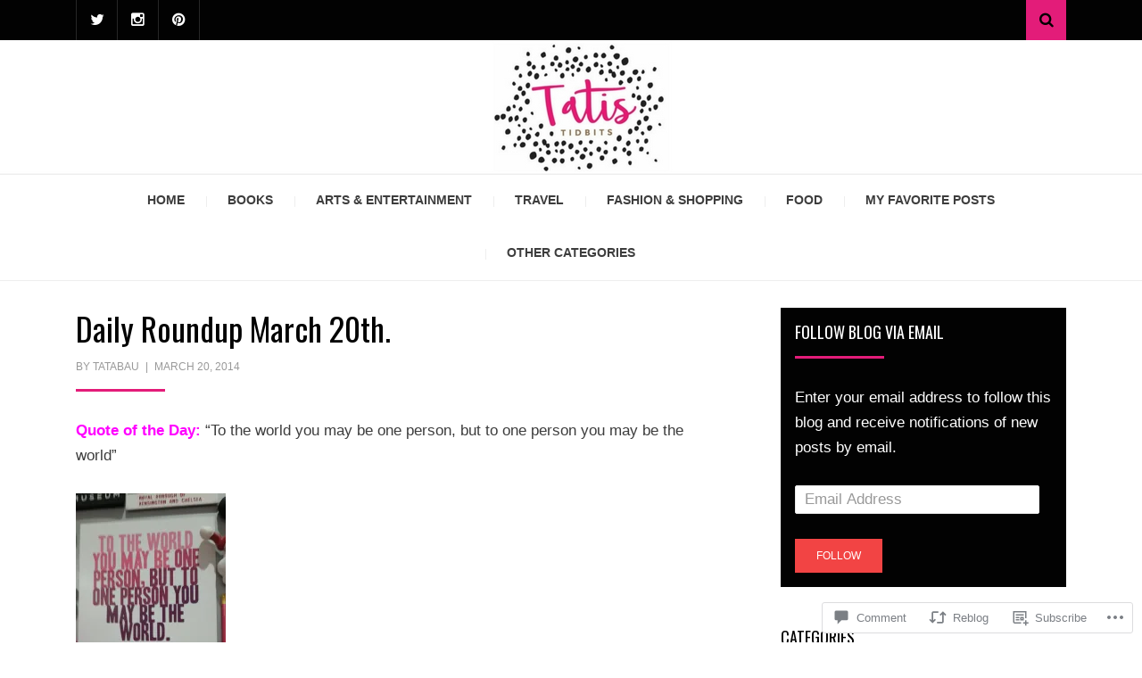

--- FILE ---
content_type: text/html; charset=UTF-8
request_url: https://tatistidbits.com/2014/03/20/daily-roundup-march-20th/
body_size: 33310
content:
<!DOCTYPE html>
<html lang="en">
<head>
<meta charset="UTF-8">
<meta name="viewport" content="width=device-width, initial-scale=1.0">
<link rel="profile" href="http://gmpg.org/xfn/11">
<link rel="pingback" href="https://tatistidbits.com/xmlrpc.php" />

<title>Daily Roundup March 20th.  &#8211; Tati&#039;s Tidbits</title>
<script type="text/javascript">
  WebFontConfig = {"google":{"families":["Oswald:r:latin,latin-ext"]},"api_url":"https:\/\/fonts-api.wp.com\/css"};
  (function() {
    var wf = document.createElement('script');
    wf.src = '/wp-content/plugins/custom-fonts/js/webfont.js';
    wf.type = 'text/javascript';
    wf.async = 'true';
    var s = document.getElementsByTagName('script')[0];
    s.parentNode.insertBefore(wf, s);
	})();
</script><style id="jetpack-custom-fonts-css">.wf-active h1, .wf-active h2, .wf-active h3, .wf-active h4, .wf-active h5, .wf-active h6{font-family:"Oswald",sans-serif;font-style:normal;font-weight:400}.wf-active h1{font-style:normal;font-weight:400}.wf-active h2{font-style:normal;font-weight:400}.wf-active h3{font-style:normal;font-weight:400}.wf-active h4{font-style:normal;font-weight:400}.wf-active h5{font-style:normal;font-weight:400}.wf-active h6{font-style:normal;font-weight:400}.wf-active .site-title{font-weight:400;font-style:normal}.wf-active .site-description{font-family:"Oswald",sans-serif;font-style:normal;font-weight:400}.wf-active .entry-title, .wf-active .page-title, .wf-active .comments-title, .wf-active div#respond .comment-reply-title{font-style:normal;font-weight:400}@media screen and (min-width: 544px){.wf-active body.single .entry-title, .wf-active body.page .entry-title{font-style:normal;font-weight:400}}@media screen and (min-width: 768px){.wf-active body.single .entry-title, .wf-active body.page .entry-title{font-style:normal;font-weight:400}}.wf-active .featured-content-wrapper .entry-title-featured-content{font-style:normal;font-weight:400}@media screen and (min-width: 544px){.wf-active .featured-content-wrapper .entry-title-featured-content{font-style:normal;font-weight:400}}@media screen and (min-width: 768px){.wf-active .featured-content-wrapper .entry-title-featured-content{font-style:normal;font-weight:400}}.wf-active .widget .widget-title{font-family:"Oswald",sans-serif;font-style:normal;font-weight:400}.wf-active .widget-postlist-arcane .postlist-title{font-family:"Oswald",sans-serif;font-style:normal;font-weight:400}.wf-active .arcane-postcarousel-wrapper .entry-title-postcarousel{font-family:"Oswald",sans-serif;font-style:normal;font-weight:400}</style>
<meta name='robots' content='max-image-preview:large' />

<!-- Async WordPress.com Remote Login -->
<script id="wpcom_remote_login_js">
var wpcom_remote_login_extra_auth = '';
function wpcom_remote_login_remove_dom_node_id( element_id ) {
	var dom_node = document.getElementById( element_id );
	if ( dom_node ) { dom_node.parentNode.removeChild( dom_node ); }
}
function wpcom_remote_login_remove_dom_node_classes( class_name ) {
	var dom_nodes = document.querySelectorAll( '.' + class_name );
	for ( var i = 0; i < dom_nodes.length; i++ ) {
		dom_nodes[ i ].parentNode.removeChild( dom_nodes[ i ] );
	}
}
function wpcom_remote_login_final_cleanup() {
	wpcom_remote_login_remove_dom_node_classes( "wpcom_remote_login_msg" );
	wpcom_remote_login_remove_dom_node_id( "wpcom_remote_login_key" );
	wpcom_remote_login_remove_dom_node_id( "wpcom_remote_login_validate" );
	wpcom_remote_login_remove_dom_node_id( "wpcom_remote_login_js" );
	wpcom_remote_login_remove_dom_node_id( "wpcom_request_access_iframe" );
	wpcom_remote_login_remove_dom_node_id( "wpcom_request_access_styles" );
}

// Watch for messages back from the remote login
window.addEventListener( "message", function( e ) {
	if ( e.origin === "https://r-login.wordpress.com" ) {
		var data = {};
		try {
			data = JSON.parse( e.data );
		} catch( e ) {
			wpcom_remote_login_final_cleanup();
			return;
		}

		if ( data.msg === 'LOGIN' ) {
			// Clean up the login check iframe
			wpcom_remote_login_remove_dom_node_id( "wpcom_remote_login_key" );

			var id_regex = new RegExp( /^[0-9]+$/ );
			var token_regex = new RegExp( /^.*|.*|.*$/ );
			if (
				token_regex.test( data.token )
				&& id_regex.test( data.wpcomid )
			) {
				// We have everything we need to ask for a login
				var script = document.createElement( "script" );
				script.setAttribute( "id", "wpcom_remote_login_validate" );
				script.src = '/remote-login.php?wpcom_remote_login=validate'
					+ '&wpcomid=' + data.wpcomid
					+ '&token=' + encodeURIComponent( data.token )
					+ '&host=' + window.location.protocol
					+ '//' + window.location.hostname
					+ '&postid=5348'
					+ '&is_singular=1';
				document.body.appendChild( script );
			}

			return;
		}

		// Safari ITP, not logged in, so redirect
		if ( data.msg === 'LOGIN-REDIRECT' ) {
			window.location = 'https://wordpress.com/log-in?redirect_to=' + window.location.href;
			return;
		}

		// Safari ITP, storage access failed, remove the request
		if ( data.msg === 'LOGIN-REMOVE' ) {
			var css_zap = 'html { -webkit-transition: margin-top 1s; transition: margin-top 1s; } /* 9001 */ html { margin-top: 0 !important; } * html body { margin-top: 0 !important; } @media screen and ( max-width: 782px ) { html { margin-top: 0 !important; } * html body { margin-top: 0 !important; } }';
			var style_zap = document.createElement( 'style' );
			style_zap.type = 'text/css';
			style_zap.appendChild( document.createTextNode( css_zap ) );
			document.body.appendChild( style_zap );

			var e = document.getElementById( 'wpcom_request_access_iframe' );
			e.parentNode.removeChild( e );

			document.cookie = 'wordpress_com_login_access=denied; path=/; max-age=31536000';

			return;
		}

		// Safari ITP
		if ( data.msg === 'REQUEST_ACCESS' ) {
			console.log( 'request access: safari' );

			// Check ITP iframe enable/disable knob
			if ( wpcom_remote_login_extra_auth !== 'safari_itp_iframe' ) {
				return;
			}

			// If we are in a "private window" there is no ITP.
			var private_window = false;
			try {
				var opendb = window.openDatabase( null, null, null, null );
			} catch( e ) {
				private_window = true;
			}

			if ( private_window ) {
				console.log( 'private window' );
				return;
			}

			var iframe = document.createElement( 'iframe' );
			iframe.id = 'wpcom_request_access_iframe';
			iframe.setAttribute( 'scrolling', 'no' );
			iframe.setAttribute( 'sandbox', 'allow-storage-access-by-user-activation allow-scripts allow-same-origin allow-top-navigation-by-user-activation' );
			iframe.src = 'https://r-login.wordpress.com/remote-login.php?wpcom_remote_login=request_access&origin=' + encodeURIComponent( data.origin ) + '&wpcomid=' + encodeURIComponent( data.wpcomid );

			var css = 'html { -webkit-transition: margin-top 1s; transition: margin-top 1s; } /* 9001 */ html { margin-top: 46px !important; } * html body { margin-top: 46px !important; } @media screen and ( max-width: 660px ) { html { margin-top: 71px !important; } * html body { margin-top: 71px !important; } #wpcom_request_access_iframe { display: block; height: 71px !important; } } #wpcom_request_access_iframe { border: 0px; height: 46px; position: fixed; top: 0; left: 0; width: 100%; min-width: 100%; z-index: 99999; background: #23282d; } ';

			var style = document.createElement( 'style' );
			style.type = 'text/css';
			style.id = 'wpcom_request_access_styles';
			style.appendChild( document.createTextNode( css ) );
			document.body.appendChild( style );

			document.body.appendChild( iframe );
		}

		if ( data.msg === 'DONE' ) {
			wpcom_remote_login_final_cleanup();
		}
	}
}, false );

// Inject the remote login iframe after the page has had a chance to load
// more critical resources
window.addEventListener( "DOMContentLoaded", function( e ) {
	var iframe = document.createElement( "iframe" );
	iframe.style.display = "none";
	iframe.setAttribute( "scrolling", "no" );
	iframe.setAttribute( "id", "wpcom_remote_login_key" );
	iframe.src = "https://r-login.wordpress.com/remote-login.php"
		+ "?wpcom_remote_login=key"
		+ "&origin=aHR0cHM6Ly90YXRpc3RpZGJpdHMuY29t"
		+ "&wpcomid=40184572"
		+ "&time=" + Math.floor( Date.now() / 1000 );
	document.body.appendChild( iframe );
}, false );
</script>
<link rel='dns-prefetch' href='//s0.wp.com' />
<link rel='dns-prefetch' href='//widgets.wp.com' />
<link rel="alternate" type="application/rss+xml" title="Tati&#039;s Tidbits &raquo; Feed" href="https://tatistidbits.com/feed/" />
<link rel="alternate" type="application/rss+xml" title="Tati&#039;s Tidbits &raquo; Comments Feed" href="https://tatistidbits.com/comments/feed/" />
<link rel="alternate" type="application/rss+xml" title="Tati&#039;s Tidbits &raquo; Daily Roundup March 20th. Comments Feed" href="https://tatistidbits.com/2014/03/20/daily-roundup-march-20th/feed/" />
	<script type="text/javascript">
		/* <![CDATA[ */
		function addLoadEvent(func) {
			var oldonload = window.onload;
			if (typeof window.onload != 'function') {
				window.onload = func;
			} else {
				window.onload = function () {
					oldonload();
					func();
				}
			}
		}
		/* ]]> */
	</script>
	<link crossorigin='anonymous' rel='stylesheet' id='all-css-0-1' href='/_static/??-eJxtzEkKgDAMQNELWYNjcSGeRdog1Q7BpHh9UQRBXD74fDhImRQFo0DIinxeXGRYUWg222PgHCEkmz0y7OhnQasosXxUGuYC/o/ebfh+b135FMZKd02th77t1hMpiDR+&cssminify=yes' type='text/css' media='all' />
<style id='wp-emoji-styles-inline-css'>

	img.wp-smiley, img.emoji {
		display: inline !important;
		border: none !important;
		box-shadow: none !important;
		height: 1em !important;
		width: 1em !important;
		margin: 0 0.07em !important;
		vertical-align: -0.1em !important;
		background: none !important;
		padding: 0 !important;
	}
/*# sourceURL=wp-emoji-styles-inline-css */
</style>
<link crossorigin='anonymous' rel='stylesheet' id='all-css-2-1' href='/wp-content/plugins/gutenberg-core/v22.2.0/build/styles/block-library/style.css?m=1764855221i&cssminify=yes' type='text/css' media='all' />
<style id='wp-block-library-inline-css'>
.has-text-align-justify {
	text-align:justify;
}
.has-text-align-justify{text-align:justify;}

/*# sourceURL=wp-block-library-inline-css */
</style><style id='global-styles-inline-css'>
:root{--wp--preset--aspect-ratio--square: 1;--wp--preset--aspect-ratio--4-3: 4/3;--wp--preset--aspect-ratio--3-4: 3/4;--wp--preset--aspect-ratio--3-2: 3/2;--wp--preset--aspect-ratio--2-3: 2/3;--wp--preset--aspect-ratio--16-9: 16/9;--wp--preset--aspect-ratio--9-16: 9/16;--wp--preset--color--black: #000000;--wp--preset--color--cyan-bluish-gray: #abb8c3;--wp--preset--color--white: #ffffff;--wp--preset--color--pale-pink: #f78da7;--wp--preset--color--vivid-red: #cf2e2e;--wp--preset--color--luminous-vivid-orange: #ff6900;--wp--preset--color--luminous-vivid-amber: #fcb900;--wp--preset--color--light-green-cyan: #7bdcb5;--wp--preset--color--vivid-green-cyan: #00d084;--wp--preset--color--pale-cyan-blue: #8ed1fc;--wp--preset--color--vivid-cyan-blue: #0693e3;--wp--preset--color--vivid-purple: #9b51e0;--wp--preset--color--primary: #f24444;--wp--preset--gradient--vivid-cyan-blue-to-vivid-purple: linear-gradient(135deg,rgb(6,147,227) 0%,rgb(155,81,224) 100%);--wp--preset--gradient--light-green-cyan-to-vivid-green-cyan: linear-gradient(135deg,rgb(122,220,180) 0%,rgb(0,208,130) 100%);--wp--preset--gradient--luminous-vivid-amber-to-luminous-vivid-orange: linear-gradient(135deg,rgb(252,185,0) 0%,rgb(255,105,0) 100%);--wp--preset--gradient--luminous-vivid-orange-to-vivid-red: linear-gradient(135deg,rgb(255,105,0) 0%,rgb(207,46,46) 100%);--wp--preset--gradient--very-light-gray-to-cyan-bluish-gray: linear-gradient(135deg,rgb(238,238,238) 0%,rgb(169,184,195) 100%);--wp--preset--gradient--cool-to-warm-spectrum: linear-gradient(135deg,rgb(74,234,220) 0%,rgb(151,120,209) 20%,rgb(207,42,186) 40%,rgb(238,44,130) 60%,rgb(251,105,98) 80%,rgb(254,248,76) 100%);--wp--preset--gradient--blush-light-purple: linear-gradient(135deg,rgb(255,206,236) 0%,rgb(152,150,240) 100%);--wp--preset--gradient--blush-bordeaux: linear-gradient(135deg,rgb(254,205,165) 0%,rgb(254,45,45) 50%,rgb(107,0,62) 100%);--wp--preset--gradient--luminous-dusk: linear-gradient(135deg,rgb(255,203,112) 0%,rgb(199,81,192) 50%,rgb(65,88,208) 100%);--wp--preset--gradient--pale-ocean: linear-gradient(135deg,rgb(255,245,203) 0%,rgb(182,227,212) 50%,rgb(51,167,181) 100%);--wp--preset--gradient--electric-grass: linear-gradient(135deg,rgb(202,248,128) 0%,rgb(113,206,126) 100%);--wp--preset--gradient--midnight: linear-gradient(135deg,rgb(2,3,129) 0%,rgb(40,116,252) 100%);--wp--preset--font-size--small: 13px;--wp--preset--font-size--medium: 20px;--wp--preset--font-size--large: 36px;--wp--preset--font-size--x-large: 42px;--wp--preset--font-family--albert-sans: 'Albert Sans', sans-serif;--wp--preset--font-family--alegreya: Alegreya, serif;--wp--preset--font-family--arvo: Arvo, serif;--wp--preset--font-family--bodoni-moda: 'Bodoni Moda', serif;--wp--preset--font-family--bricolage-grotesque: 'Bricolage Grotesque', sans-serif;--wp--preset--font-family--cabin: Cabin, sans-serif;--wp--preset--font-family--chivo: Chivo, sans-serif;--wp--preset--font-family--commissioner: Commissioner, sans-serif;--wp--preset--font-family--cormorant: Cormorant, serif;--wp--preset--font-family--courier-prime: 'Courier Prime', monospace;--wp--preset--font-family--crimson-pro: 'Crimson Pro', serif;--wp--preset--font-family--dm-mono: 'DM Mono', monospace;--wp--preset--font-family--dm-sans: 'DM Sans', sans-serif;--wp--preset--font-family--dm-serif-display: 'DM Serif Display', serif;--wp--preset--font-family--domine: Domine, serif;--wp--preset--font-family--eb-garamond: 'EB Garamond', serif;--wp--preset--font-family--epilogue: Epilogue, sans-serif;--wp--preset--font-family--fahkwang: Fahkwang, sans-serif;--wp--preset--font-family--figtree: Figtree, sans-serif;--wp--preset--font-family--fira-sans: 'Fira Sans', sans-serif;--wp--preset--font-family--fjalla-one: 'Fjalla One', sans-serif;--wp--preset--font-family--fraunces: Fraunces, serif;--wp--preset--font-family--gabarito: Gabarito, system-ui;--wp--preset--font-family--ibm-plex-mono: 'IBM Plex Mono', monospace;--wp--preset--font-family--ibm-plex-sans: 'IBM Plex Sans', sans-serif;--wp--preset--font-family--ibarra-real-nova: 'Ibarra Real Nova', serif;--wp--preset--font-family--instrument-serif: 'Instrument Serif', serif;--wp--preset--font-family--inter: Inter, sans-serif;--wp--preset--font-family--josefin-sans: 'Josefin Sans', sans-serif;--wp--preset--font-family--jost: Jost, sans-serif;--wp--preset--font-family--libre-baskerville: 'Libre Baskerville', serif;--wp--preset--font-family--libre-franklin: 'Libre Franklin', sans-serif;--wp--preset--font-family--literata: Literata, serif;--wp--preset--font-family--lora: Lora, serif;--wp--preset--font-family--merriweather: Merriweather, serif;--wp--preset--font-family--montserrat: Montserrat, sans-serif;--wp--preset--font-family--newsreader: Newsreader, serif;--wp--preset--font-family--noto-sans-mono: 'Noto Sans Mono', sans-serif;--wp--preset--font-family--nunito: Nunito, sans-serif;--wp--preset--font-family--open-sans: 'Open Sans', sans-serif;--wp--preset--font-family--overpass: Overpass, sans-serif;--wp--preset--font-family--pt-serif: 'PT Serif', serif;--wp--preset--font-family--petrona: Petrona, serif;--wp--preset--font-family--piazzolla: Piazzolla, serif;--wp--preset--font-family--playfair-display: 'Playfair Display', serif;--wp--preset--font-family--plus-jakarta-sans: 'Plus Jakarta Sans', sans-serif;--wp--preset--font-family--poppins: Poppins, sans-serif;--wp--preset--font-family--raleway: Raleway, sans-serif;--wp--preset--font-family--roboto: Roboto, sans-serif;--wp--preset--font-family--roboto-slab: 'Roboto Slab', serif;--wp--preset--font-family--rubik: Rubik, sans-serif;--wp--preset--font-family--rufina: Rufina, serif;--wp--preset--font-family--sora: Sora, sans-serif;--wp--preset--font-family--source-sans-3: 'Source Sans 3', sans-serif;--wp--preset--font-family--source-serif-4: 'Source Serif 4', serif;--wp--preset--font-family--space-mono: 'Space Mono', monospace;--wp--preset--font-family--syne: Syne, sans-serif;--wp--preset--font-family--texturina: Texturina, serif;--wp--preset--font-family--urbanist: Urbanist, sans-serif;--wp--preset--font-family--work-sans: 'Work Sans', sans-serif;--wp--preset--spacing--20: 0.44rem;--wp--preset--spacing--30: 0.67rem;--wp--preset--spacing--40: 1rem;--wp--preset--spacing--50: 1.5rem;--wp--preset--spacing--60: 2.25rem;--wp--preset--spacing--70: 3.38rem;--wp--preset--spacing--80: 5.06rem;--wp--preset--shadow--natural: 6px 6px 9px rgba(0, 0, 0, 0.2);--wp--preset--shadow--deep: 12px 12px 50px rgba(0, 0, 0, 0.4);--wp--preset--shadow--sharp: 6px 6px 0px rgba(0, 0, 0, 0.2);--wp--preset--shadow--outlined: 6px 6px 0px -3px rgb(255, 255, 255), 6px 6px rgb(0, 0, 0);--wp--preset--shadow--crisp: 6px 6px 0px rgb(0, 0, 0);}:where(.is-layout-flex){gap: 0.5em;}:where(.is-layout-grid){gap: 0.5em;}body .is-layout-flex{display: flex;}.is-layout-flex{flex-wrap: wrap;align-items: center;}.is-layout-flex > :is(*, div){margin: 0;}body .is-layout-grid{display: grid;}.is-layout-grid > :is(*, div){margin: 0;}:where(.wp-block-columns.is-layout-flex){gap: 2em;}:where(.wp-block-columns.is-layout-grid){gap: 2em;}:where(.wp-block-post-template.is-layout-flex){gap: 1.25em;}:where(.wp-block-post-template.is-layout-grid){gap: 1.25em;}.has-black-color{color: var(--wp--preset--color--black) !important;}.has-cyan-bluish-gray-color{color: var(--wp--preset--color--cyan-bluish-gray) !important;}.has-white-color{color: var(--wp--preset--color--white) !important;}.has-pale-pink-color{color: var(--wp--preset--color--pale-pink) !important;}.has-vivid-red-color{color: var(--wp--preset--color--vivid-red) !important;}.has-luminous-vivid-orange-color{color: var(--wp--preset--color--luminous-vivid-orange) !important;}.has-luminous-vivid-amber-color{color: var(--wp--preset--color--luminous-vivid-amber) !important;}.has-light-green-cyan-color{color: var(--wp--preset--color--light-green-cyan) !important;}.has-vivid-green-cyan-color{color: var(--wp--preset--color--vivid-green-cyan) !important;}.has-pale-cyan-blue-color{color: var(--wp--preset--color--pale-cyan-blue) !important;}.has-vivid-cyan-blue-color{color: var(--wp--preset--color--vivid-cyan-blue) !important;}.has-vivid-purple-color{color: var(--wp--preset--color--vivid-purple) !important;}.has-black-background-color{background-color: var(--wp--preset--color--black) !important;}.has-cyan-bluish-gray-background-color{background-color: var(--wp--preset--color--cyan-bluish-gray) !important;}.has-white-background-color{background-color: var(--wp--preset--color--white) !important;}.has-pale-pink-background-color{background-color: var(--wp--preset--color--pale-pink) !important;}.has-vivid-red-background-color{background-color: var(--wp--preset--color--vivid-red) !important;}.has-luminous-vivid-orange-background-color{background-color: var(--wp--preset--color--luminous-vivid-orange) !important;}.has-luminous-vivid-amber-background-color{background-color: var(--wp--preset--color--luminous-vivid-amber) !important;}.has-light-green-cyan-background-color{background-color: var(--wp--preset--color--light-green-cyan) !important;}.has-vivid-green-cyan-background-color{background-color: var(--wp--preset--color--vivid-green-cyan) !important;}.has-pale-cyan-blue-background-color{background-color: var(--wp--preset--color--pale-cyan-blue) !important;}.has-vivid-cyan-blue-background-color{background-color: var(--wp--preset--color--vivid-cyan-blue) !important;}.has-vivid-purple-background-color{background-color: var(--wp--preset--color--vivid-purple) !important;}.has-black-border-color{border-color: var(--wp--preset--color--black) !important;}.has-cyan-bluish-gray-border-color{border-color: var(--wp--preset--color--cyan-bluish-gray) !important;}.has-white-border-color{border-color: var(--wp--preset--color--white) !important;}.has-pale-pink-border-color{border-color: var(--wp--preset--color--pale-pink) !important;}.has-vivid-red-border-color{border-color: var(--wp--preset--color--vivid-red) !important;}.has-luminous-vivid-orange-border-color{border-color: var(--wp--preset--color--luminous-vivid-orange) !important;}.has-luminous-vivid-amber-border-color{border-color: var(--wp--preset--color--luminous-vivid-amber) !important;}.has-light-green-cyan-border-color{border-color: var(--wp--preset--color--light-green-cyan) !important;}.has-vivid-green-cyan-border-color{border-color: var(--wp--preset--color--vivid-green-cyan) !important;}.has-pale-cyan-blue-border-color{border-color: var(--wp--preset--color--pale-cyan-blue) !important;}.has-vivid-cyan-blue-border-color{border-color: var(--wp--preset--color--vivid-cyan-blue) !important;}.has-vivid-purple-border-color{border-color: var(--wp--preset--color--vivid-purple) !important;}.has-vivid-cyan-blue-to-vivid-purple-gradient-background{background: var(--wp--preset--gradient--vivid-cyan-blue-to-vivid-purple) !important;}.has-light-green-cyan-to-vivid-green-cyan-gradient-background{background: var(--wp--preset--gradient--light-green-cyan-to-vivid-green-cyan) !important;}.has-luminous-vivid-amber-to-luminous-vivid-orange-gradient-background{background: var(--wp--preset--gradient--luminous-vivid-amber-to-luminous-vivid-orange) !important;}.has-luminous-vivid-orange-to-vivid-red-gradient-background{background: var(--wp--preset--gradient--luminous-vivid-orange-to-vivid-red) !important;}.has-very-light-gray-to-cyan-bluish-gray-gradient-background{background: var(--wp--preset--gradient--very-light-gray-to-cyan-bluish-gray) !important;}.has-cool-to-warm-spectrum-gradient-background{background: var(--wp--preset--gradient--cool-to-warm-spectrum) !important;}.has-blush-light-purple-gradient-background{background: var(--wp--preset--gradient--blush-light-purple) !important;}.has-blush-bordeaux-gradient-background{background: var(--wp--preset--gradient--blush-bordeaux) !important;}.has-luminous-dusk-gradient-background{background: var(--wp--preset--gradient--luminous-dusk) !important;}.has-pale-ocean-gradient-background{background: var(--wp--preset--gradient--pale-ocean) !important;}.has-electric-grass-gradient-background{background: var(--wp--preset--gradient--electric-grass) !important;}.has-midnight-gradient-background{background: var(--wp--preset--gradient--midnight) !important;}.has-small-font-size{font-size: var(--wp--preset--font-size--small) !important;}.has-medium-font-size{font-size: var(--wp--preset--font-size--medium) !important;}.has-large-font-size{font-size: var(--wp--preset--font-size--large) !important;}.has-x-large-font-size{font-size: var(--wp--preset--font-size--x-large) !important;}.has-albert-sans-font-family{font-family: var(--wp--preset--font-family--albert-sans) !important;}.has-alegreya-font-family{font-family: var(--wp--preset--font-family--alegreya) !important;}.has-arvo-font-family{font-family: var(--wp--preset--font-family--arvo) !important;}.has-bodoni-moda-font-family{font-family: var(--wp--preset--font-family--bodoni-moda) !important;}.has-bricolage-grotesque-font-family{font-family: var(--wp--preset--font-family--bricolage-grotesque) !important;}.has-cabin-font-family{font-family: var(--wp--preset--font-family--cabin) !important;}.has-chivo-font-family{font-family: var(--wp--preset--font-family--chivo) !important;}.has-commissioner-font-family{font-family: var(--wp--preset--font-family--commissioner) !important;}.has-cormorant-font-family{font-family: var(--wp--preset--font-family--cormorant) !important;}.has-courier-prime-font-family{font-family: var(--wp--preset--font-family--courier-prime) !important;}.has-crimson-pro-font-family{font-family: var(--wp--preset--font-family--crimson-pro) !important;}.has-dm-mono-font-family{font-family: var(--wp--preset--font-family--dm-mono) !important;}.has-dm-sans-font-family{font-family: var(--wp--preset--font-family--dm-sans) !important;}.has-dm-serif-display-font-family{font-family: var(--wp--preset--font-family--dm-serif-display) !important;}.has-domine-font-family{font-family: var(--wp--preset--font-family--domine) !important;}.has-eb-garamond-font-family{font-family: var(--wp--preset--font-family--eb-garamond) !important;}.has-epilogue-font-family{font-family: var(--wp--preset--font-family--epilogue) !important;}.has-fahkwang-font-family{font-family: var(--wp--preset--font-family--fahkwang) !important;}.has-figtree-font-family{font-family: var(--wp--preset--font-family--figtree) !important;}.has-fira-sans-font-family{font-family: var(--wp--preset--font-family--fira-sans) !important;}.has-fjalla-one-font-family{font-family: var(--wp--preset--font-family--fjalla-one) !important;}.has-fraunces-font-family{font-family: var(--wp--preset--font-family--fraunces) !important;}.has-gabarito-font-family{font-family: var(--wp--preset--font-family--gabarito) !important;}.has-ibm-plex-mono-font-family{font-family: var(--wp--preset--font-family--ibm-plex-mono) !important;}.has-ibm-plex-sans-font-family{font-family: var(--wp--preset--font-family--ibm-plex-sans) !important;}.has-ibarra-real-nova-font-family{font-family: var(--wp--preset--font-family--ibarra-real-nova) !important;}.has-instrument-serif-font-family{font-family: var(--wp--preset--font-family--instrument-serif) !important;}.has-inter-font-family{font-family: var(--wp--preset--font-family--inter) !important;}.has-josefin-sans-font-family{font-family: var(--wp--preset--font-family--josefin-sans) !important;}.has-jost-font-family{font-family: var(--wp--preset--font-family--jost) !important;}.has-libre-baskerville-font-family{font-family: var(--wp--preset--font-family--libre-baskerville) !important;}.has-libre-franklin-font-family{font-family: var(--wp--preset--font-family--libre-franklin) !important;}.has-literata-font-family{font-family: var(--wp--preset--font-family--literata) !important;}.has-lora-font-family{font-family: var(--wp--preset--font-family--lora) !important;}.has-merriweather-font-family{font-family: var(--wp--preset--font-family--merriweather) !important;}.has-montserrat-font-family{font-family: var(--wp--preset--font-family--montserrat) !important;}.has-newsreader-font-family{font-family: var(--wp--preset--font-family--newsreader) !important;}.has-noto-sans-mono-font-family{font-family: var(--wp--preset--font-family--noto-sans-mono) !important;}.has-nunito-font-family{font-family: var(--wp--preset--font-family--nunito) !important;}.has-open-sans-font-family{font-family: var(--wp--preset--font-family--open-sans) !important;}.has-overpass-font-family{font-family: var(--wp--preset--font-family--overpass) !important;}.has-pt-serif-font-family{font-family: var(--wp--preset--font-family--pt-serif) !important;}.has-petrona-font-family{font-family: var(--wp--preset--font-family--petrona) !important;}.has-piazzolla-font-family{font-family: var(--wp--preset--font-family--piazzolla) !important;}.has-playfair-display-font-family{font-family: var(--wp--preset--font-family--playfair-display) !important;}.has-plus-jakarta-sans-font-family{font-family: var(--wp--preset--font-family--plus-jakarta-sans) !important;}.has-poppins-font-family{font-family: var(--wp--preset--font-family--poppins) !important;}.has-raleway-font-family{font-family: var(--wp--preset--font-family--raleway) !important;}.has-roboto-font-family{font-family: var(--wp--preset--font-family--roboto) !important;}.has-roboto-slab-font-family{font-family: var(--wp--preset--font-family--roboto-slab) !important;}.has-rubik-font-family{font-family: var(--wp--preset--font-family--rubik) !important;}.has-rufina-font-family{font-family: var(--wp--preset--font-family--rufina) !important;}.has-sora-font-family{font-family: var(--wp--preset--font-family--sora) !important;}.has-source-sans-3-font-family{font-family: var(--wp--preset--font-family--source-sans-3) !important;}.has-source-serif-4-font-family{font-family: var(--wp--preset--font-family--source-serif-4) !important;}.has-space-mono-font-family{font-family: var(--wp--preset--font-family--space-mono) !important;}.has-syne-font-family{font-family: var(--wp--preset--font-family--syne) !important;}.has-texturina-font-family{font-family: var(--wp--preset--font-family--texturina) !important;}.has-urbanist-font-family{font-family: var(--wp--preset--font-family--urbanist) !important;}.has-work-sans-font-family{font-family: var(--wp--preset--font-family--work-sans) !important;}
/*# sourceURL=global-styles-inline-css */
</style>

<style id='classic-theme-styles-inline-css'>
/*! This file is auto-generated */
.wp-block-button__link{color:#fff;background-color:#32373c;border-radius:9999px;box-shadow:none;text-decoration:none;padding:calc(.667em + 2px) calc(1.333em + 2px);font-size:1.125em}.wp-block-file__button{background:#32373c;color:#fff;text-decoration:none}
/*# sourceURL=/wp-includes/css/classic-themes.min.css */
</style>
<link crossorigin='anonymous' rel='stylesheet' id='all-css-4-1' href='/_static/??-eJx9jksOwjAMRC9EcCsEFQvEUVA+FqTUSRQ77fVxVbEBxMaSZ+bZA0sxPifBJEDNlKndY2LwuaLqVKyAJghDtDghaWzvmXfwG1uKMsa5UpHZ6KTYyMhDQf7HjSjF+qdRaTuxGcAtvb3bjCnkCrZJJisS/RcFXD24FqcAM1ann1VcK/Pnvna50qUfTl3XH8+HYXwBNR1jhQ==&cssminify=yes' type='text/css' media='all' />
<link rel='stylesheet' id='verbum-gutenberg-css-css' href='https://widgets.wp.com/verbum-block-editor/block-editor.css?ver=1738686361' media='all' />
<link crossorigin='anonymous' rel='stylesheet' id='all-css-6-1' href='/_static/??-eJyVzNEKwjAMheEXsmZFplfis2Qlq5WmKU3G8O2t3ogIMu/yw/kCa3VBilExsCsxKdRGnBYGbAELQVCFScTUGtZ9rx1sMnNfOFxJhekPhiUx2lahds/fW15czUtMRaHRlCX2M76+v/MXiiQuS0BLUj7CzRlTe9ILn/3xMIzDyfvx9gAmOXnz&cssminify=yes' type='text/css' media='all' />
<style id='jetpack-global-styles-frontend-style-inline-css'>
:root { --font-headings: unset; --font-base: unset; --font-headings-default: -apple-system,BlinkMacSystemFont,"Segoe UI",Roboto,Oxygen-Sans,Ubuntu,Cantarell,"Helvetica Neue",sans-serif; --font-base-default: -apple-system,BlinkMacSystemFont,"Segoe UI",Roboto,Oxygen-Sans,Ubuntu,Cantarell,"Helvetica Neue",sans-serif;}
/*# sourceURL=jetpack-global-styles-frontend-style-inline-css */
</style>
<link crossorigin='anonymous' rel='stylesheet' id='all-css-8-1' href='/_static/??-eJyNjcsKAjEMRX/IGtQZBxfip0hMS9sxTYppGfx7H7gRN+7ugcs5sFRHKi1Ig9Jd5R6zGMyhVaTrh8G6QFHfORhYwlvw6P39PbPENZmt4G/ROQuBKWVkxxrVvuBH1lIoz2waILJekF+HUzlupnG3nQ77YZwfuRJIaQ==&cssminify=yes' type='text/css' media='all' />
<script type="text/javascript" id="jetpack_related-posts-js-extra">
/* <![CDATA[ */
var related_posts_js_options = {"post_heading":"h4"};
//# sourceURL=jetpack_related-posts-js-extra
/* ]]> */
</script>
<script type="text/javascript" id="wpcom-actionbar-placeholder-js-extra">
/* <![CDATA[ */
var actionbardata = {"siteID":"40184572","postID":"5348","siteURL":"https://tatistidbits.com","xhrURL":"https://tatistidbits.com/wp-admin/admin-ajax.php","nonce":"a1fa0fa1af","isLoggedIn":"","statusMessage":"","subsEmailDefault":"instantly","proxyScriptUrl":"https://s0.wp.com/wp-content/js/wpcom-proxy-request.js?m=1513050504i&amp;ver=20211021","shortlink":"https://wp.me/p2IBQg-1og","i18n":{"followedText":"New posts from this site will now appear in your \u003Ca href=\"https://wordpress.com/reader\"\u003EReader\u003C/a\u003E","foldBar":"Collapse this bar","unfoldBar":"Expand this bar","shortLinkCopied":"Shortlink copied to clipboard."}};
//# sourceURL=wpcom-actionbar-placeholder-js-extra
/* ]]> */
</script>
<script type="text/javascript" id="jetpack-mu-wpcom-settings-js-before">
/* <![CDATA[ */
var JETPACK_MU_WPCOM_SETTINGS = {"assetsUrl":"https://s0.wp.com/wp-content/mu-plugins/jetpack-mu-wpcom-plugin/sun/jetpack_vendor/automattic/jetpack-mu-wpcom/src/build/"};
//# sourceURL=jetpack-mu-wpcom-settings-js-before
/* ]]> */
</script>
<script crossorigin='anonymous' type='text/javascript'  src='/_static/??-eJx1jcEOwiAQRH9IunJo2ovxU0yFTQPCguyS2r8XE0zqwdNkMi9vYMvKJBIkgVhVDnV1xOBR8mIevQNXgpsjA/fqgoWCYRG0KicW/m1DdDR4PsHB6xsTROWSXvt3a7JQLfJn9M+KZe9xFPyFVHRraacdvsaLnsbxrPU0z/4NC+ROAA=='></script>
<script type="text/javascript" id="rlt-proxy-js-after">
/* <![CDATA[ */
	rltInitialize( {"token":null,"iframeOrigins":["https:\/\/widgets.wp.com"]} );
//# sourceURL=rlt-proxy-js-after
/* ]]> */
</script>
<link rel="EditURI" type="application/rsd+xml" title="RSD" href="https://tatistidbits.wordpress.com/xmlrpc.php?rsd" />
<meta name="generator" content="WordPress.com" />
<link rel="canonical" href="https://tatistidbits.com/2014/03/20/daily-roundup-march-20th/" />
<link rel='shortlink' href='https://wp.me/p2IBQg-1og' />
<link rel="alternate" type="application/json+oembed" href="https://public-api.wordpress.com/oembed/?format=json&amp;url=https%3A%2F%2Ftatistidbits.com%2F2014%2F03%2F20%2Fdaily-roundup-march-20th%2F&amp;for=wpcom-auto-discovery" /><link rel="alternate" type="application/xml+oembed" href="https://public-api.wordpress.com/oembed/?format=xml&amp;url=https%3A%2F%2Ftatistidbits.com%2F2014%2F03%2F20%2Fdaily-roundup-march-20th%2F&amp;for=wpcom-auto-discovery" />
<!-- Jetpack Open Graph Tags -->
<meta property="og:type" content="article" />
<meta property="og:title" content="Daily Roundup March 20th." />
<meta property="og:url" content="https://tatistidbits.com/2014/03/20/daily-roundup-march-20th/" />
<meta property="og:description" content="Quote of the Day: &#8220;To the world you may be one person, but to one person you may be the world&#8221; What Im reading: Can Sing and Smolder and Play Leading Man &#8211; apparently it was not j…" />
<meta property="article:published_time" content="2014-03-20T20:04:29+00:00" />
<meta property="article:modified_time" content="2014-03-20T20:04:29+00:00" />
<meta property="og:site_name" content="Tati&#039;s Tidbits" />
<meta property="og:image" content="https://i0.wp.com/tatistidbits.com/wp-content/uploads/2012/09/chanel.png?fit=1200%2C286&#038;ssl=1" />
<meta property="og:image:width" content="1200" />
<meta property="og:image:height" content="286" />
<meta property="og:image:alt" content="" />
<meta property="og:locale" content="en_US" />
<meta property="article:publisher" content="https://www.facebook.com/WordPresscom" />
<meta name="twitter:creator" content="@tatabau" />
<meta name="twitter:site" content="@tatabau" />
<meta name="twitter:text:title" content="Daily Roundup March 20th." />
<meta name="twitter:image" content="https://i0.wp.com/tatistidbits.com/wp-content/uploads/2012/09/chanel.png?fit=1200%2C286&#038;ssl=1&#038;w=640" />
<meta name="twitter:card" content="summary_large_image" />

<!-- End Jetpack Open Graph Tags -->
<link rel='openid.server' href='https://tatistidbits.com/?openidserver=1' />
<link rel='openid.delegate' href='https://tatistidbits.com/' />
<link rel="search" type="application/opensearchdescription+xml" href="https://tatistidbits.com/osd.xml" title="Tati&#039;s Tidbits" />
<link rel="search" type="application/opensearchdescription+xml" href="https://s1.wp.com/opensearch.xml" title="WordPress.com" />
		<style type="text/css">
			.recentcomments a {
				display: inline !important;
				padding: 0 !important;
				margin: 0 !important;
			}

			table.recentcommentsavatartop img.avatar, table.recentcommentsavatarend img.avatar {
				border: 0px;
				margin: 0;
			}

			table.recentcommentsavatartop a, table.recentcommentsavatarend a {
				border: 0px !important;
				background-color: transparent !important;
			}

			td.recentcommentsavatarend, td.recentcommentsavatartop {
				padding: 0px 0px 1px 0px;
				margin: 0px;
			}

			td.recentcommentstextend {
				border: none !important;
				padding: 0px 0px 2px 10px;
			}

			.rtl td.recentcommentstextend {
				padding: 0px 10px 2px 0px;
			}

			td.recentcommentstexttop {
				border: none;
				padding: 0px 0px 0px 10px;
			}

			.rtl td.recentcommentstexttop {
				padding: 0px 10px 0px 0px;
			}
		</style>
		<meta name="description" content="Quote of the Day: &quot;To the world you may be one person, but to one person you may be the world&quot; What Im reading: Can Sing and Smolder and Play Leading Man - apparently it was not just me in my review that thought Steven Pasquale was the best thing to happen in a while&hellip;" />

		<style type="text/css">
		.site-header {
			background-image: url(https://tatistidbits.com/wp-content/uploads/2016/11/untitled-design-1.jpg);
			background-repeat: no-repeat;
			background-position: top center;
			-webkit-background-size: cover;
			   -moz-background-size: cover;
			     -o-background-size: cover;
			        background-size: cover;
		}
	</style>
	
		<style type="text/css">
			.site-title,
		.site-description {
			position: absolute;
			clip: rect(1px, 1px, 1px, 1px);
		}
		</style>

<style type="text/css" id="custom-colors-css">h1, h2, h3, h4, h5, h6 { color: #020202;}
pre,
			.table-inverse caption,
			input[type="text"],
			input[type="number"],
			input[type="email"],
			input[type="url"],
			input[type="password"],
			input[type="search"],
			select,
			textarea,
			input[type="text"]:focus,
			input[type="number"]:focus,
			input[type="email"]:focus,
			input[type="url"]:focus,
			input[type="password"]:focus,
			input[type="search"]:focus,
			select:focus,
			textarea:focus,
			.post-navigation a,
			.post-navigation a:visited,
			.site-title a,
			.site-title a:visited,
			.entry-title a,
			.entry-title a:visited,
			.page-title a,
			.page-title a:visited,
			.page-links a,
			.page-links > span,
			.page-links a,
			.entry-meta a:hover,
			.entry-meta a:focus,
			.entry-meta a:active,
			.comments-title,
			div#respond .comment-reply-title,
			.widget-title,
			.wp_widget_tag_cloud a,
			.wp_widget_tag_cloud a:visited,
			.widget_nav_menu .custom-menu-toggle:after,
			.widget_pages .page-toggle:after,
			.widget_categories .category-toggle:after,
			.sf-menu ul a,
  			.sf-menu ul a:visited { color: #020202;}
kbd,
			.widget_nav_menu div[class^="menu-social-"] a,
			.widget_nav_menu div[class^="menu-social-"] a:visited,
			.pagination .page-numbers,
			.site-bar,
			.site-info,
			.arcane-postcarousel-wrapper .entry-header-postcarousel,
			.featured-content-wrapper .entry-content-featured-content,
			.widget_blog_subscription { background-color: #020202;}
.widget_blog_subscription { border-color: #020202;}
.arcane-postcarousel-wrapper .entry-title-postcarousel,
			.arcane-postcarousel-wrapper .entry-title-postcarousel a,
			.arcane-postcarousel-wrapper .entry-title-postcarousel a:visited,
			.featured-content-wrapper .entry-title-featured-content a,
			.featured-content-wrapper .entry-title-featured-content a:visited,
			.page-links > span,
			.page-links a:hover,
			.pagination .page-numbers,
			.pagination .page-numbers:hover,
			.primary-menu-responsive .dropdown-toggle:after,
			.search-control-wrapper a,
			.search-control-wrapper a:visited,
			.search-form .search-submit,
			.secondary-menu a,
			.secondary-menu a:visited,
			.site-primary-menu-responsive,
			.site-social-menu a,
			.site-social-menu a:active,
			.site-social-menu a:focus,
			.site-social-menu a:hover,
			.site-social-menu a:visited,
			.site-social2-menu a:active,
			.site-social2-menu a:focus,
			.site-social2-menu a:hover,
			.table-inverse,
			.table-inverse a:active,
			.table-inverse a:focus,
			.table-inverse a:hover,
			.thead-inverse th,
			.widget_blog_subscription,
			.widget.widget_blog_subscription .widget-title,
			.widget_nav_menu div[class^="menu-social-"] a,
			.widget_nav_menu div[class^="menu-social-"] a:active,
			.widget_nav_menu div[class^="menu-social-"] a:focus,
			.widget_nav_menu div[class^="menu-social-"] a:hover,
			.widget_nav_menu div[class^="menu-social-"] a:visited,
			.wp_widget_tag_cloud a:active,
			.wp_widget_tag_cloud a:focus,
			.wp_widget_tag_cloud a:hover { color: #FFFFFF;}
.infinite-scroll #infinite-handle span,
			.infinite-scroll #infinite-handle span:active,
			.infinite-scroll #infinite-handle span:focus,
			.infinite-scroll #infinite-handle span:hover,
			.more-link,
			.more-link:active,
			.more-link:focus,
			.more-link:hover,
			.more-link:visited,
			.pagination .current.page-numbers { color: #000000;}
.has-custom-header .site-header .toggle-menu-wrapper a,
			.has-custom-header .site-header .toggle-menu-wrapper a:visited,
			.hentry .mejs-controls .mejs-horizontal-volume-slider .mejs-horizontal-volume-current,
			.hentry .mejs-controls .mejs-time-rail .mejs-time-loaded,
			.search-curtain-wrapper,
			.site-header.stuck,
			.site-wrapper,
			.main-navigation,
			.main-navigation.stuck,
			.sf-menu ul li,
			.sf-menu ul ul li { background-color: #ffffff;}
.more-link,
			.more-link:visited,
			button,
			input[type="button"],
			input[type="reset"],
			input[type="submit"],
			button:hover,
			input[type="button"]:hover,
			input[type="reset"]:hover,
			input[type="submit"]:hover,
			button:focus,
			input[type="button"]:focus,
			input[type="reset"]:focus,
			input[type="submit"]:focus { color: #000000;}
.search-control:before { color: #000000;}
body { color: #3D3D3D;}
.sf-menu a,
			.sf-menu a:visited { color: #3D3D3D;}
.hentry div#jp-relatedposts div.jp-relatedposts-items .jp-relatedposts-post .jp-relatedposts-post-title a,
			.hentry div#jp-relatedposts div.jp-relatedposts-items .jp-relatedposts-post .jp-relatedposts-post-title a:visited,
			.search-curtain-wrapper,
			.thead-default th,
			.widget a,
			.widget a:visited,
			.widget-postlist-arcane .postlist-title,
			.widget-postlist-arcane .postlist-title a,
			.widget-postlist-arcane .postlist-title a:visited { color: #3D3D3D;}
.table-inverse,
			.thead-inverse th { background-color: #3D3D3D;}
body { background-color: #ffffff;}
a,
			a:visited { color: #D1186F;}
.sf-menu a:active,
			.sf-menu a:focus,
			.sf-menu a:hover,
			.sf-menu ul a:active,
			.sf-menu ul a:focus,
			.sf-menu ul a:hover { color: #D1186F;}
.comment-list .comment-awaiting-moderation,
			.comment-navigation .nav-next a:active,
			.comment-navigation .nav-next a:after,
			.comment-navigation .nav-next a:focus,
			.comment-navigation .nav-next a:hover,
			.comment-navigation .nav-previous a:active,
			.comment-navigation .nav-previous a:before,
			.comment-navigation .nav-previous a:focus,
			.comment-navigation .nav-previous a:hover,
			.entry-meta .first-category a:active,
			.entry-meta .first-category a:focus,
			.entry-meta .first-category a:hover,
			.entry-title a:active,
			.entry-title a:focus,
			.entry-title a:hover,
			.image-navigation .nav-next a:active,
			.image-navigation .nav-next a:after,
			.image-navigation .nav-next a:focus,
			.image-navigation .nav-next a:hover,
			.image-navigation .nav-previous a:active,
			.image-navigation .nav-previous a:before,
			.image-navigation .nav-previous a:focus,
			.image-navigation .nav-previous a:hover,
			.page-title a:active,
			.page-title a:focus,
			.page-title a:hover,
			.search-curtain-wrapper .search-curtain-close:hover,
			.site-primary-menu-responsive .primary-menu-responsive-close:hover,
			.toggle-menu-wrapper a:active,
			.toggle-menu-wrapper a:focus,
			.toggle-menu-wrapper a:hover,
			.widget_categories .category-toggle.toggle-on:after,
			.widget_categories .category-toggle:focus:after,
			.widget_nav_menu .custom-menu-toggle.toggle-on:after,
			.widget_nav_menu .custom-menu-toggle:focus:after,
			.widget_pages .page-toggle.toggle-on:after,
			.widget_pages .page-toggle:focus:after,
			a:active,
			a:focus,
			a:hover { color: #D1186F;}
.entry-meta .first-category a,
			.entry-meta .first-category a:visited,
			.featured-content-wrapper .entry-title-featured-content a:active,
			.featured-content-wrapper .entry-title-featured-content a:focus,
			.featured-content-wrapper .entry-title-featured-content a:hover,
			.has-custom-header .site-header .toggle-menu-wrapper a:active,
			.has-custom-header .site-header .toggle-menu-wrapper a:focus,
			.has-custom-header .site-header .toggle-menu-wrapper a:hover,
			.page-title span,
			.post-navigation .meta-nav,
			.post-navigation a:active,
			.post-navigation a:focus,
			.post-navigation a:hover,
			.primary-menu-responsive .dropdown-toggle.toggle-on:after,
			.primary-menu-responsive li.current-menu-ancestor > a,
			.primary-menu-responsive li.current-menu-item a,
			.primary-menu-responsive li.current-menu-parent > a,
			.primary-menu-responsive li.current_page_ancestor > a,
			.primary-menu-responsive li.current_page_item a,
			.primary-menu-responsive li.current_page_parent > a,
			.search-curtain-wrapper .search-curtain-close,
			.site-primary-menu-responsive .primary-menu-responsive-close,
			.toggle-menu-wrapper a,
			.toggle-menu-wrapper a:visited,
			.widget_contact_info .confit-address:before,
			.widget_contact_info .confit-hours:before,
			.widget_contact_info .confit-phone:before { color: #D1186F;}
.arcane-postcarousel-wrapper .owl-dots .owl-dot.active span,
			.arcane-postcarousel-wrapper .owl-dots .owl-dot:hover span,
			.author-info .author-description .author-title:after,
			.featured-content-wrapper .owl-controls .owl-dots .owl-dot.active span,
			.featured-content-wrapper .owl-controls .owl-dots .owl-dot:hover span,
			.has-excerpt .entry-header-wrapper:after,
			.infinite-scroll #infinite-handle span,
			.more-link,
			.sf-menu > li > a:after,
			.more-link:visited,
			.page-header:after,
			.page-links > span,
			.page-links a:hover,
			.pagination .current.page-numbers,
			.pagination .page-numbers:hover,
			.search-control-wrapper a,
			.search-control-wrapper a:visited,
			.search-form .search-submit,
			.site-social-menu a:active,
			.site-social-menu a:focus,
			.site-social-menu a:hover,
			.site-social2-menu a:active,
			.site-social2-menu a:focus,
			.site-social2-menu a:hover,
			.widget .widget-title:after,
			.widget_nav_menu div[class^="menu-social-"] a:active,
			.widget_nav_menu div[class^="menu-social-"] a:focus,
			.widget_nav_menu div[class^="menu-social-"] a:hover,
			.wp_widget_tag_cloud a:active,
			.wp_widget_tag_cloud a:focus,
			.wp_widget_tag_cloud a:hover,
			body.page .entry-header-wrapper:after,
			body.single .entry-header-wrapper:after,
			button,
			input[type="button"],
			input[type="reset"],
			input[type="submit"] { background-color: #E31C79;}
.hentry .mejs-controls .mejs-time-rail .mejs-time-current,
			.infinite-scroll #infinite-handle span:active,
			.infinite-scroll #infinite-handle span:focus,
			.infinite-scroll #infinite-handle span:hover,
			.more-link:active,
			.more-link:focus,
			.more-link:hover,
			.search-control-wrapper a:active,
			.search-control-wrapper a:focus,
			.search-control-wrapper a:hover,
			.search-form .search-submit:hover,
			button:active,
			button:focus,
			button:hover,
			input[type="button"]:active,
			input[type="button"]:focus,
			input[type="button"]:hover,
			input[type="reset"]:active,
			input[type="reset"]:focus,
			input[type="reset"]:hover,
			input[type="submit"]:active,
			input[type="submit"]:focus,
			input[type="submit"]:hover { background-color: #D71A72;}
.first-category { color: #E53286;}
.search-curtain-wrapper .search-curtain-form { border-color: #D1186F;}
.infinite-scroll #infinite-handle span { border-color: #D1186F;}
.search-curtain-wrapper .search-curtain-form,
			button,
			input[type="button"],
			input[type="reset"],
			input[type="submit"] { border-color: #D71A72;}
.site-info { border-top-color: #D1186F;}
blockquote { border-left-color: #D1186F;}
.comment-list .bypostauthor > .comment-body { border-bottom-color: #D1186F;}
.infinite-scroll #infinite-handle span,
			.more-link,
			.more-link:visited,
			button,
			input[type="button"],
			input[type="reset"],
			input[type="submit"] { border-bottom-color: #D71A72;}
</style>
<link rel="icon" href="https://tatistidbits.com/wp-content/uploads/2021/12/cropped-whatsapp-image-2021-12-21-at-7.29.30-pm.jpeg?w=32" sizes="32x32" />
<link rel="icon" href="https://tatistidbits.com/wp-content/uploads/2021/12/cropped-whatsapp-image-2021-12-21-at-7.29.30-pm.jpeg?w=192" sizes="192x192" />
<link rel="apple-touch-icon" href="https://tatistidbits.com/wp-content/uploads/2021/12/cropped-whatsapp-image-2021-12-21-at-7.29.30-pm.jpeg?w=180" />
<meta name="msapplication-TileImage" content="https://tatistidbits.com/wp-content/uploads/2021/12/cropped-whatsapp-image-2021-12-21-at-7.29.30-pm.jpeg?w=270" />
<link crossorigin='anonymous' rel='stylesheet' id='all-css-0-3' href='/_static/??-eJydjtsKwkAMRH/INtQL6oP4KdKmoaTd3YQmy+LfW/ECvqlvc4bhMFC0QklOySHmSkMeOBmM5Nri9GSwnODCCaELgpOBFVaaazRbwdeCKH0OZIDtLNkovDev4kff41Dm0C/YGc6szrJsP6iOnP48WrgfyA1ctFKxJZlfA91t53hq9rvN8dBsm/V4A009eyk=&cssminify=yes' type='text/css' media='all' />
</head>
<body class="wp-singular post-template-default single single-post postid-5348 single-format-standard wp-embed-responsive wp-theme-premiumarcane customizer-styles-applied has-custom-header has-wide-theme-style has-alternate-featured-image has-right-sidebar has-excerpt has-sticky-menu jetpack-reblog-enabled custom-colors" itemscope="itemscope" itemtype="http://schema.org/WebPage">
<div id="page" class="site-wrapper site">

		<section class="site-bar">
		<div class="container">
			<div class="row">
				<div class="col-social-menu col-xs-9 col-sm-10 col-md-10 col-lg-10 col-xl-10">
					<div class="site-social-menu"><ul id="menu-social-2" class="social-menu"><li id="menu-item-15133" class="menu-item menu-item-type-custom menu-item-object-custom menu-item-15133"><a href="https://twitter.com/tatabau"><span class="screen-reader-text">twitter</span></a></li>
<li id="menu-item-15134" class="menu-item menu-item-type-custom menu-item-object-custom menu-item-15134"><a href="https://www.instagram.com/tatistidbits/"><span class="screen-reader-text">instagram</span></a></li>
<li id="menu-item-15135" class="menu-item menu-item-type-custom menu-item-object-custom menu-item-15135"><a href="https://es.pinterest.com/tatabau/"><span class="screen-reader-text">pinterest</span></a></li>
</ul></div>				</div><!-- .col-* -->
				<div class="col-search col-xs-3 col-sm-2 col-md-2 col-lg-2 col-xl-2">
					<div class="search-control-wrapper">
						<a href="#" title="Search" class="search-control">
							<span class="screen-reader-text">Search</span>
						</a>
					</div><!-- .site-sub-navigation -->
				</div><!-- .col-* -->
			</div><!-- .row -->
		</div><!-- .container -->
	</section><!-- .site-bar -->

	<header id="masthead" class="site-header" role="banner" itemscope="itemscope" itemtype="http://schema.org/WPHeader">
		<div class="container">
			<div class="row">
				<div class="col-xl-12">

					<div class="site-header-inside">

						<div class="site-branding-wrapper">
							<div class="site-logo-wrapper"><a href="https://tatistidbits.com/" class="site-logo-link" rel="home" itemprop="url"></a></div>
							<div class="site-branding">
								<h2 class="site-title" itemprop="headline"><a href="https://tatistidbits.com/" title="Tati&#039;s Tidbits" rel="home">Tati&#039;s Tidbits</a></h2>
								<h3 class="site-description" itemprop="description">My life&#039;s research for your enjoyment</h3>
							</div>
						</div><!-- .site-branding-wrapper -->

						<div class="toggle-menu-wrapper">
							<a href="#main-navigation-responsive" title="Menu" class="toggle-menu-control">
								<span class="screen-reader-text">Menu</span>
							</a>
						</div>

					</div><!-- .site-header-inside -->

				</div><!-- .col-xl-12 -->
			</div><!-- .row -->
		</div><!-- .container -->
	</header><!-- #masthead -->

	<nav id="site-navigation" class="main-navigation" role="navigation" itemscope="itemscope" itemtype="http://schema.org/SiteNavigationElement">
		<div class="container">
			<div class="row">
				<div class="col-xl-12">

					<div class="main-navigation-inside">

						<a class="skip-link screen-reader-text" href="#content">Skip to content</a>

						<div class="site-primary-menu"><ul id="menu-top" class="primary-menu sf-menu"><li id="menu-item-15136" class="menu-item menu-item-type-custom menu-item-object-custom menu-item-home menu-item-15136"><a href="https://tatistidbits.com/">Home</a></li>
<li id="menu-item-4039" class="menu-item menu-item-type-taxonomy menu-item-object-category menu-item-4039"><a href="https://tatistidbits.com/category/books/">Books</a></li>
<li id="menu-item-92" class="menu-item menu-item-type-taxonomy menu-item-object-category menu-item-has-children menu-item-92"><a href="https://tatistidbits.com/category/arts-entertainment/">Arts &amp; Entertainment</a>
<ul class="sub-menu">
	<li id="menu-item-4043" class="menu-item menu-item-type-taxonomy menu-item-object-category menu-item-4043"><a href="https://tatistidbits.com/category/arts-entertainment/tv/">TV</a></li>
	<li id="menu-item-4040" class="menu-item menu-item-type-taxonomy menu-item-object-category menu-item-4040"><a href="https://tatistidbits.com/category/arts-entertainment/movies/">Movies</a></li>
	<li id="menu-item-4042" class="menu-item menu-item-type-taxonomy menu-item-object-category menu-item-4042"><a href="https://tatistidbits.com/category/arts-entertainment/theatre/">Theatre</a></li>
	<li id="menu-item-4041" class="menu-item menu-item-type-taxonomy menu-item-object-category menu-item-4041"><a href="https://tatistidbits.com/category/arts-entertainment/music/">Music</a></li>
	<li id="menu-item-4038" class="menu-item menu-item-type-taxonomy menu-item-object-category menu-item-4038"><a href="https://tatistidbits.com/category/arts-entertainment/art/">Art</a></li>
</ul>
</li>
<li id="menu-item-91" class="menu-item menu-item-type-taxonomy menu-item-object-category menu-item-has-children menu-item-91"><a href="https://tatistidbits.com/category/travel/">Travel</a>
<ul class="sub-menu">
	<li id="menu-item-4037" class="menu-item menu-item-type-taxonomy menu-item-object-category menu-item-4037"><a href="https://tatistidbits.com/category/travel/10-things-i-love-about-travel/">10 Things I love about&#8230;</a></li>
	<li id="menu-item-4051" class="menu-item menu-item-type-taxonomy menu-item-object-category menu-item-4051"><a href="https://tatistidbits.com/category/travel/travel-guide/">Travel Guide</a></li>
	<li id="menu-item-4053" class="menu-item menu-item-type-taxonomy menu-item-object-category menu-item-4053"><a href="https://tatistidbits.com/category/travel/travel-bucketlist/">Travel Bucketlist</a></li>
	<li id="menu-item-4052" class="menu-item menu-item-type-taxonomy menu-item-object-category menu-item-4052"><a href="https://tatistidbits.com/category/travel/need-food-will-travel/">Need Food Will Travel</a></li>
</ul>
</li>
<li id="menu-item-86" class="menu-item menu-item-type-taxonomy menu-item-object-category menu-item-86"><a href="https://tatistidbits.com/category/fashion-shopping/">Fashion &amp; Shopping</a></li>
<li id="menu-item-87" class="menu-item menu-item-type-taxonomy menu-item-object-category menu-item-has-children menu-item-87"><a href="https://tatistidbits.com/category/food/">Food</a>
<ul class="sub-menu">
	<li id="menu-item-4049" class="menu-item menu-item-type-taxonomy menu-item-object-category menu-item-4049"><a href="https://tatistidbits.com/category/food/recipes/">Recipes</a></li>
	<li id="menu-item-4050" class="menu-item menu-item-type-taxonomy menu-item-object-category menu-item-4050"><a href="https://tatistidbits.com/category/food/restaurant-reviews/">Restaurant Reviews</a></li>
</ul>
</li>
<li id="menu-item-4023" class="menu-item menu-item-type-taxonomy menu-item-object-category menu-item-4023"><a href="https://tatistidbits.com/category/my-favorite-posts/">My Favorite Posts</a></li>
<li id="menu-item-4044" class="menu-item menu-item-type-taxonomy menu-item-object-category menu-item-has-children menu-item-4044"><a href="https://tatistidbits.com/category/random-thoughts/">Other Categories</a>
<ul class="sub-menu">
	<li id="menu-item-89" class="menu-item menu-item-type-taxonomy menu-item-object-category menu-item-89"><a href="https://tatistidbits.com/category/interior-design/">Interior Design</a></li>
	<li id="menu-item-4046" class="menu-item menu-item-type-taxonomy menu-item-object-category current-post-ancestor current-menu-parent current-post-parent menu-item-4046"><a href="https://tatistidbits.com/category/daily-roundups/">Daily Roundups</a></li>
	<li id="menu-item-4045" class="menu-item menu-item-type-taxonomy menu-item-object-category menu-item-4045"><a href="https://tatistidbits.com/category/current-events/">Current Events</a></li>
	<li id="menu-item-4047" class="menu-item menu-item-type-taxonomy menu-item-object-category menu-item-4047"><a href="https://tatistidbits.com/category/technology/">Technology</a></li>
	<li id="menu-item-4048" class="menu-item menu-item-type-taxonomy menu-item-object-category menu-item-4048"><a href="https://tatistidbits.com/category/holidays/">Holidays</a></li>
	<li id="menu-item-88" class="menu-item menu-item-type-taxonomy menu-item-object-category menu-item-88"><a href="https://tatistidbits.com/category/inspiration/">Inspiration</a></li>
</ul>
</li>
</ul></div>
					</div><!-- .main-navigation-inside -->

				</div><!-- .col-xl-12 -->
			</div><!-- .row -->
		</div><!-- .container -->
	</nav><!-- .main-navigation -->

	

	<div id="content" class="site-content">

	<div class="container">
		<div class="row">

			<div id="primary" class="content-area col-xs-12 col-sm-12 col-md-12 col-lg-8 col-xl-8">
				<main id="main" class="site-main" role="main" itemprop="mainContentOfPage" itemscope="itemscope" itemtype="http://schema.org/Blog">

				
					
<article id="post-5348" class="post-5348 post type-post status-publish format-standard has-post-thumbnail hentry category-daily-roundups" itemscope="itemscope" itemtype="http://schema.org/BlogPosting" itemprop="blogPost">

	<div class="entry-header-wrapper">
		<header class="entry-header">
			<h1 class="entry-title" itemprop="headline">Daily Roundup March 20th.</h1>		</header><!-- .entry-header -->

		<div class="entry-meta entry-meta-header-after">
			<ul>
				<li><span class="byline"> by <span class="author vcard"><a class="url fn n" href="https://tatistidbits.com/author/tatabau/">tatabau</a></span></span></li>
				<li><span class="posted-on"><span class="screen-reader-text">Posted on</span><a href="https://tatistidbits.com/2014/03/20/daily-roundup-march-20th/" rel="bookmark"> <time class="entry-date published updated" datetime="2014-03-20T15:04:29-05:00">March 20, 2014</time></a></span></li>
							</ul>
		</div><!-- .entry-meta -->
	</div><!-- .entry-header-wrapper -->

	<div class="entry-content" itemprop="text">
		<p><span style="color:#ff00ff;"><strong>Quote of the Day:</strong> </span>&#8220;To the world you may be one person, but to one person you may be the world&#8221;</p>
<p><a href="https://tatistidbits.com/wp-content/uploads/2014/02/wpid-20140209_151117.jpg"><img data-attachment-id="5142" data-permalink="https://tatistidbits.com/2014/03/20/daily-roundup-march-20th/wpid-20140209_151117-jpg/#main" data-orig-file="https://tatistidbits.com/wp-content/uploads/2014/02/wpid-20140209_151117.jpg" data-orig-size="2320,4128" data-comments-opened="1" data-image-meta="{&quot;aperture&quot;:&quot;2.2&quot;,&quot;credit&quot;:&quot;&quot;,&quot;camera&quot;:&quot;GT-I9500&quot;,&quot;caption&quot;:&quot;&quot;,&quot;created_timestamp&quot;:&quot;1391958676&quot;,&quot;copyright&quot;:&quot;&quot;,&quot;focal_length&quot;:&quot;4.2&quot;,&quot;iso&quot;:&quot;400&quot;,&quot;shutter_speed&quot;:&quot;0.066666666666667&quot;,&quot;title&quot;:&quot;&quot;}" data-image-title="wpid-20140209_151117.jpg" data-image-description="" data-image-caption="" data-medium-file="https://tatistidbits.com/wp-content/uploads/2014/02/wpid-20140209_151117.jpg?w=169" data-large-file="https://tatistidbits.com/wp-content/uploads/2014/02/wpid-20140209_151117.jpg?w=576" class="alignnone size-medium wp-image-5142" alt="wpid-20140209_151117.jpg" src="https://tatistidbits.com/wp-content/uploads/2014/02/wpid-20140209_151117.jpg?w=168&#038;h=300" width="168" height="300" srcset="https://tatistidbits.com/wp-content/uploads/2014/02/wpid-20140209_151117.jpg?w=168 168w, https://tatistidbits.com/wp-content/uploads/2014/02/wpid-20140209_151117.jpg?w=336 336w, https://tatistidbits.com/wp-content/uploads/2014/02/wpid-20140209_151117.jpg?w=84 84w" sizes="(max-width: 168px) 100vw, 168px" /></a></p>
<p><strong><span style="color:#ff00ff;">What Im reading:</span></strong></p>
<ul>
<li><a href="http://www.nytimes.com/2014/03/23/theater/steven-pasquale-broadways-new-romantic-lead.html?smid=tw-nytimesTheater&amp;seid=auto&amp;_r=0">Can Sing and Smolder </a>and Play Leading Man &#8211; apparently it was not just me in my <a title="Bridges of Madison County Broadway Review" href="https://tatistidbits.com/2014/02/07/bridges-of-madison-county-broadway-review/">review</a> that thought Steven Pasquale was the best thing to happen in a while 😉</li>
<li><a href="http://edition.cnn.com/2014/03/20/health/upwave-heart-foods/index.html?sr=tw032014bestworstfoodsheart1pstorygal">Best (and worst)</a> foods for your heart</li>
<li>Re-thinking publishers as &#8220;<a href="http://taylordavidson.com/2014/media?utm_content=bufferd9ca4&amp;utm_medium=social&amp;utm_source=facebook.com&amp;utm_campaign=buffer">intent engines&#8221;, </a>and what it takes to get there</li>
<li><a href="http://www.forbes.com/sites/bridaineparnell/2014/03/19/massive-solar-superstorm-narrowly-missed-blasting-the-earth-back-into-the-dark-ages/?utm_campaign=forbestwittersf&amp;utm_source=twitter&amp;utm_medium=social">Massive Solar Superstorm </a>Narrowly Missed Blasting The Earth Back Into The Dark Ages</li>
<li>Emma Stone <a href="http://www.elle.com/news/culture/emma-stone-spice-girls-wannabe?src=spr_TWITTER&amp;spr_id=1448_49660644&amp;linkId=7757460">Sings the Spice Girls </a>for Mel B and Hear <a href="http://www.vulture.com/2014/02/hear-mo-cover-the-spice-girls.html?mid=twitter_vulture">MØ’s Cover </a>of the Spice Girls’ ‘Say You’ll Be There’</li>
<li><a href="http://www.marieclaire.com/sex-love/wedding-traditions?src=spr_TWITTER&amp;spr_id=1449_49656769">7 Wedding Traditions </a>That Need to Die</li>
<li><a href="http://mashable.com/2014/03/20/awkward-first-tweets/?utm_cid=mash-com-Tw-main-link">23 Awkward </a>Types of First Tweets</li>
<li><a href="http://mashable.com/2014/03/18/cloak-app/?utm_cid=mash-com-Tw-main-link">Anti-Social Networking App </a>Helps You Avoid Friends You Don&#8217;t Like</li>
<li><a href="hase.com">21 Signs </a>Your Meditation &amp; Yoga Practices Are Working</li>
<li>The <a href="http://www.economist.com/news/international/21599378-disappearance-malaysia-airlines-passenger-jet-shows-how-air-traffic-communications?fsrc=scn/tw/te/pe/soundofsilence">sound of silence</a></li>
<li><a href="http://mashable.com/2014/03/19/false-future-predictions/?utm_cid=mash-com-Tw-main-link">8 Bizarre Futurist Predictions </a>That Never Came True</li>
<li><a href="http://mashable.com/2014/03/20/iconic-landmarks-perspective-photography/?utm_cid=mash-com-Tw-main-link">20 Iconic Landmarks </a>From Refreshingly Different Angles</li>
<li>A <a href="http://www.vulture.com/2014/03/jem-and-the-holograms-movie-development.html?mid=twitter_vulture">Jem and the Holograms </a>Movie Is in the Works</li>
<li>The <a href="http://www.elle.com/life-love/travel/editors-best-travel-destinations?src=spr_TWITTER&amp;spr_id=1448_49705125&amp;linkId=7760050#slide-1">13 Most Amazing Places </a>We&#8217;ve Ever Been</li>
<li>10 Amazing Places to <a href="http://www.foodandwine.com/blogs/2014/3/19/10-amazing-places-to-eat-and-drink-in-boston">Eat and Drink in Boston</a></li>
<li>The Next Jennifer Lawrence? Shailene Woodley and Six Others<a href="http://www.vanityfair.com/vf-hollywood/the-next-jennifer-lawrence?mbid=social_twitter"> Who Could Take Her Throne</a></li>
<li>Some Buzzfeed roundup: What<a href="http://www.buzzfeed.com/samstryker/what-actress-would-play-you-in-the-movie-version-of-your-lif"> Actress Would Play You</a> In The Movie Version Of Your Life?, What <a href="http://www.buzzfeed.com/leonoraepstein/what-grade-are-you-getting-in-life">Grade Are You Getting </a>In Life?,Which<a href="http://www.buzzfeed.com/lindseyrobertson/which-tvmovie-high-school-would-you-attend"> TV/Movie High School</a> Would You Attend?, <a href="http://www.buzzfeed.com/jessicaprobus/things-youll-never-see-at-disney-world-again">29 Things </a>You’ll Never See At Disney World Again,<a href="http://www.buzzfeed.com/kimberleydadds/films-you-will-never-be-able-to-look-at-the-same-way-again"> 86 Films </a>You Will Never Be Able To Look At The Same Way Again</li>
</ul>
<div id="jp-post-flair" class="sharedaddy sd-like-enabled sd-sharing-enabled"><div class="sharedaddy sd-sharing-enabled"><div class="robots-nocontent sd-block sd-social sd-social-icon-text sd-sharing"><h3 class="sd-title">Share this:</h3><div class="sd-content"><ul><li class="share-facebook"><a rel="nofollow noopener noreferrer"
				data-shared="sharing-facebook-5348"
				class="share-facebook sd-button share-icon"
				href="https://tatistidbits.com/2014/03/20/daily-roundup-march-20th/?share=facebook"
				target="_blank"
				aria-labelledby="sharing-facebook-5348"
				>
				<span id="sharing-facebook-5348" hidden>Click to share on Facebook (Opens in new window)</span>
				<span>Facebook</span>
			</a></li><li class="share-twitter"><a rel="nofollow noopener noreferrer"
				data-shared="sharing-twitter-5348"
				class="share-twitter sd-button share-icon"
				href="https://tatistidbits.com/2014/03/20/daily-roundup-march-20th/?share=twitter"
				target="_blank"
				aria-labelledby="sharing-twitter-5348"
				>
				<span id="sharing-twitter-5348" hidden>Click to share on X (Opens in new window)</span>
				<span>X</span>
			</a></li><li><a href="#" class="sharing-anchor sd-button share-more"><span>More</span></a></li><li class="share-end"></li></ul><div class="sharing-hidden"><div class="inner" style="display: none;"><ul><li class="share-pinterest"><a rel="nofollow noopener noreferrer"
				data-shared="sharing-pinterest-5348"
				class="share-pinterest sd-button share-icon"
				href="https://tatistidbits.com/2014/03/20/daily-roundup-march-20th/?share=pinterest"
				target="_blank"
				aria-labelledby="sharing-pinterest-5348"
				>
				<span id="sharing-pinterest-5348" hidden>Click to share on Pinterest (Opens in new window)</span>
				<span>Pinterest</span>
			</a></li><li class="share-email"><a rel="nofollow noopener noreferrer"
				data-shared="sharing-email-5348"
				class="share-email sd-button share-icon"
				href="mailto:?subject=%5BShared%20Post%5D%20Daily%20Roundup%20March%2020th.%20&#038;body=https%3A%2F%2Ftatistidbits.com%2F2014%2F03%2F20%2Fdaily-roundup-march-20th%2F&#038;share=email"
				target="_blank"
				aria-labelledby="sharing-email-5348"
				data-email-share-error-title="Do you have email set up?" data-email-share-error-text="If you&#039;re having problems sharing via email, you might not have email set up for your browser. You may need to create a new email yourself." data-email-share-nonce="0c8a9859dd" data-email-share-track-url="https://tatistidbits.com/2014/03/20/daily-roundup-march-20th/?share=email">
				<span id="sharing-email-5348" hidden>Click to email a link to a friend (Opens in new window)</span>
				<span>Email</span>
			</a></li><li class="share-end"></li></ul></div></div></div></div></div><div class='sharedaddy sd-block sd-like jetpack-likes-widget-wrapper jetpack-likes-widget-unloaded' id='like-post-wrapper-40184572-5348-6963674c56548' data-src='//widgets.wp.com/likes/index.html?ver=20260111#blog_id=40184572&amp;post_id=5348&amp;origin=tatistidbits.wordpress.com&amp;obj_id=40184572-5348-6963674c56548&amp;domain=tatistidbits.com' data-name='like-post-frame-40184572-5348-6963674c56548' data-title='Like or Reblog'><div class='likes-widget-placeholder post-likes-widget-placeholder' style='height: 55px;'><span class='button'><span>Like</span></span> <span class='loading'>Loading...</span></div><span class='sd-text-color'></span><a class='sd-link-color'></a></div>
<div id='jp-relatedposts' class='jp-relatedposts' >
	<h3 class="jp-relatedposts-headline"><em>Related</em></h3>
</div></div>			</div><!-- .entry-content -->

	<footer class="entry-meta entry-meta-footer">
		<span class="cat-links">Posted in <a href="https://tatistidbits.com/category/daily-roundups/" rel="category tag">Daily Roundups</a></span>	</footer><!-- .entry-meta -->

</article><!-- #post-## -->

					
					
	<nav class="navigation post-navigation" aria-label="Posts">
		<h2 class="screen-reader-text">Post navigation</h2>
		<div class="nav-links"><div class="nav-previous"><a href="https://tatistidbits.com/2014/03/19/daily-roundup-march-19th/" rel="prev"><span class="meta-nav">Prev</span> <span class="post-title">Daily Roundup March 19th</span></a></div><div class="nav-next"><a href="https://tatistidbits.com/2014/03/20/in-celebration-of-international-happinessday/" rel="next"><span class="meta-nav">Next</span> <span class="post-title">In Celebration of International #HappinessDay</span></a></div></div>
	</nav>
					
<div id="comments" class="comments-area">

	
	
	
		<div id="respond" class="comment-respond">
		<h3 id="reply-title" class="comment-reply-title">Leave a comment <small><a rel="nofollow" id="cancel-comment-reply-link" href="/2014/03/20/daily-roundup-march-20th/#respond" style="display:none;">Cancel reply</a></small></h3><form action="https://tatistidbits.com/wp-comments-post.php" method="post" id="commentform" class="comment-form">


<div class="comment-form__verbum transparent"></div><div class="verbum-form-meta"><input type='hidden' name='comment_post_ID' value='5348' id='comment_post_ID' />
<input type='hidden' name='comment_parent' id='comment_parent' value='0' />

			<input type="hidden" name="highlander_comment_nonce" id="highlander_comment_nonce" value="5954d6bc4d" />
			<input type="hidden" name="verbum_show_subscription_modal" value="" /></div><p style="display: none;"><input type="hidden" id="akismet_comment_nonce" name="akismet_comment_nonce" value="da31e1496d" /></p><p style="display: none !important;" class="akismet-fields-container" data-prefix="ak_"><label>&#916;<textarea name="ak_hp_textarea" cols="45" rows="8" maxlength="100"></textarea></label><input type="hidden" id="ak_js_1" name="ak_js" value="6"/><script type="text/javascript">
/* <![CDATA[ */
document.getElementById( "ak_js_1" ).setAttribute( "value", ( new Date() ).getTime() );
/* ]]> */
</script>
</p></form>	</div><!-- #respond -->
	
</div><!-- #comments -->

				
				</main><!-- #main -->
			</div><!-- #primary -->

			<div id="site-sidebar" class="sidebar-area col-xs-12 col-sm-12 col-md-12 col-lg-4 col-xl-4">
	<div id="secondary" class="sidebar widget-area" role="complementary" itemscope="itemscope" itemtype="http://schema.org/WPSideBar">
				<aside id="blog_subscription-2" class="widget widget_blog_subscription jetpack_subscription_widget"><h2 class="widget-title"><label for="subscribe-field">Follow Blog via Email</label></h2>

			<div class="wp-block-jetpack-subscriptions__container">
			<form
				action="https://subscribe.wordpress.com"
				method="post"
				accept-charset="utf-8"
				data-blog="40184572"
				data-post_access_level="everybody"
				id="subscribe-blog"
			>
				<p>Enter your email address to follow this blog and receive notifications of new posts by email.</p>
				<p id="subscribe-email">
					<label
						id="subscribe-field-label"
						for="subscribe-field"
						class="screen-reader-text"
					>
						Email Address:					</label>

					<input
							type="email"
							name="email"
							autocomplete="email"
							
							style="width: 95%; padding: 1px 10px"
							placeholder="Email Address"
							value=""
							id="subscribe-field"
							required
						/>				</p>

				<p id="subscribe-submit"
									>
					<input type="hidden" name="action" value="subscribe"/>
					<input type="hidden" name="blog_id" value="40184572"/>
					<input type="hidden" name="source" value="https://tatistidbits.com/2014/03/20/daily-roundup-march-20th/"/>
					<input type="hidden" name="sub-type" value="widget"/>
					<input type="hidden" name="redirect_fragment" value="subscribe-blog"/>
					<input type="hidden" id="_wpnonce" name="_wpnonce" value="c9cdecb777" />					<button type="submit"
													class="wp-block-button__link"
																	>
						Follow					</button>
				</p>
			</form>
						</div>
			
</aside><aside id="categories-3" class="widget widget_categories"><h2 class="widget-title">Categories</h2>
			<ul>
					<li class="cat-item cat-item-8091"><a href="https://tatistidbits.com/category/arts-entertainment/">Arts &amp; Entertainment</a> (230)
<ul class='children'>
	<li class="cat-item cat-item-177"><a href="https://tatistidbits.com/category/arts-entertainment/art/">Art</a> (13)
</li>
	<li class="cat-item cat-item-190"><a href="https://tatistidbits.com/category/arts-entertainment/movies/">Movies</a> (52)
</li>
	<li class="cat-item cat-item-18"><a href="https://tatistidbits.com/category/arts-entertainment/music/">Music</a> (11)
</li>
	<li class="cat-item cat-item-5386"><a href="https://tatistidbits.com/category/arts-entertainment/theatre/">Theatre</a> (111)
</li>
	<li class="cat-item cat-item-462"><a href="https://tatistidbits.com/category/arts-entertainment/tv/">TV</a> (53)
</li>
</ul>
</li>
	<li class="cat-item cat-item-45386771"><a href="https://tatistidbits.com/category/being-gluten-free/">Being Gluten Free</a> (14)
</li>
	<li class="cat-item cat-item-178"><a href="https://tatistidbits.com/category/books/">Books</a> (199)
</li>
	<li class="cat-item cat-item-1304"><a href="https://tatistidbits.com/category/current-events/">Current Events</a> (1)
</li>
	<li class="cat-item cat-item-53915390"><a href="https://tatistidbits.com/category/daily-roundups/">Daily Roundups</a> (211)
</li>
	<li class="cat-item cat-item-59291"><a href="https://tatistidbits.com/category/fashion-shopping/">Fashion &amp; Shopping</a> (88)
<ul class='children'>
	<li class="cat-item cat-item-81396"><a href="https://tatistidbits.com/category/fashion-shopping/accesories/">Accesories</a> (3)
</li>
	<li class="cat-item cat-item-17285"><a href="https://tatistidbits.com/category/fashion-shopping/jewelry/">Jewelry</a> (10)
</li>
</ul>
</li>
	<li class="cat-item cat-item-586"><a href="https://tatistidbits.com/category/food/">Food</a> (109)
<ul class='children'>
	<li class="cat-item cat-item-2832"><a href="https://tatistidbits.com/category/food/recipes/">Recipes</a> (8)
</li>
	<li class="cat-item cat-item-10704"><a href="https://tatistidbits.com/category/food/restaurant-reviews/">Restaurant Reviews</a> (52)
</li>
	<li class="cat-item cat-item-814"><a href="https://tatistidbits.com/category/food/wine/">wine</a> (6)
</li>
</ul>
</li>
	<li class="cat-item cat-item-4325"><a href="https://tatistidbits.com/category/holidays/">Holidays</a> (84)
</li>
	<li class="cat-item cat-item-107"><a href="https://tatistidbits.com/category/inspiration/">Inspiration</a> (22)
<ul class='children'>
	<li class="cat-item cat-item-6564435"><a href="https://tatistidbits.com/category/inspiration/better-you/">Better You</a> (4)
</li>
	<li class="cat-item cat-item-6197"><a href="https://tatistidbits.com/category/inspiration/meditation/">Meditation</a> (2)
</li>
	<li class="cat-item cat-item-18129"><a href="https://tatistidbits.com/category/inspiration/quote-of-the-day/">Quote of The Day</a> (6)
</li>
</ul>
</li>
	<li class="cat-item cat-item-16759"><a href="https://tatistidbits.com/category/interior-design/">Interior Design</a> (3)
</li>
	<li class="cat-item cat-item-106402"><a href="https://tatistidbits.com/category/my-favorite-posts/">My Favorite Posts</a> (28)
</li>
	<li class="cat-item cat-item-161"><a href="https://tatistidbits.com/category/random-thoughts/">Random Thoughts</a> (226)
</li>
	<li class="cat-item cat-item-6"><a href="https://tatistidbits.com/category/technology/">Technology</a> (7)
</li>
	<li class="cat-item cat-item-200"><a href="https://tatistidbits.com/category/travel/">Travel</a> (132)
<ul class='children'>
	<li class="cat-item cat-item-194351528"><a href="https://tatistidbits.com/category/travel/10-things-i-love-about-travel/">10 Things I love about&#8230;</a> (17)
</li>
	<li class="cat-item cat-item-194352216"><a href="https://tatistidbits.com/category/travel/need-food-will-travel/">Need Food Will Travel</a> (62)
</li>
	<li class="cat-item cat-item-130547268"><a href="https://tatistidbits.com/category/travel/travel-bucketlist/">Travel Bucketlist</a> (11)
</li>
	<li class="cat-item cat-item-77132"><a href="https://tatistidbits.com/category/travel/travel-guide/">Travel Guide</a> (32)
</li>
	<li class="cat-item cat-item-1191344"><a href="https://tatistidbits.com/category/travel/travel-pictures/">Travel Pictures</a> (13)
</li>
</ul>
</li>
			</ul>

			</aside><aside id="top-posts-4" class="widget widget_top-posts"><h2 class="widget-title">Top Posts &amp; Pages</h2><ul class='widgets-list-layout no-grav'>
<li><a href="https://tatistidbits.com/2016/06/16/worlds-50-best-restaurants-2016-edition/" title="World&#039;s 50 Best Restaurants 2016 Edition" class="bump-view" data-bump-view="tp"><img loading="lazy" width="40" height="40" src="https://i0.wp.com/tatistidbits.com/wp-content/uploads/2016/06/world-50-best-2016.png?fit=1200%2C270&#038;ssl=1&#038;resize=40%2C40" srcset="https://i0.wp.com/tatistidbits.com/wp-content/uploads/2016/06/world-50-best-2016.png?fit=1200%2C270&amp;ssl=1&amp;resize=40%2C40 1x, https://i0.wp.com/tatistidbits.com/wp-content/uploads/2016/06/world-50-best-2016.png?fit=1200%2C270&amp;ssl=1&amp;resize=60%2C60 1.5x, https://i0.wp.com/tatistidbits.com/wp-content/uploads/2016/06/world-50-best-2016.png?fit=1200%2C270&amp;ssl=1&amp;resize=80%2C80 2x, https://i0.wp.com/tatistidbits.com/wp-content/uploads/2016/06/world-50-best-2016.png?fit=1200%2C270&amp;ssl=1&amp;resize=120%2C120 3x, https://i0.wp.com/tatistidbits.com/wp-content/uploads/2016/06/world-50-best-2016.png?fit=1200%2C270&amp;ssl=1&amp;resize=160%2C160 4x" alt="World&#039;s 50 Best Restaurants 2016 Edition" data-pin-nopin="true" class="widgets-list-layout-blavatar" /></a><div class="widgets-list-layout-links">
								<a href="https://tatistidbits.com/2016/06/16/worlds-50-best-restaurants-2016-edition/" title="World&#039;s 50 Best Restaurants 2016 Edition" class="bump-view" data-bump-view="tp">World&#039;s 50 Best Restaurants 2016 Edition</a>
							</div>
							</li><li><a href="https://tatistidbits.com/2017/12/14/2016-2017-hallmark-christmas-movies-ranked/" title="2016-2017 Hallmark Christmas Movies Ranked" class="bump-view" data-bump-view="tp"><img loading="lazy" width="40" height="40" src="https://i0.wp.com/tatistidbits.com/wp-content/uploads/2017/12/countdwon-to-xmas.jpg?resize=40%2C40&#038;ssl=1" srcset="https://i0.wp.com/tatistidbits.com/wp-content/uploads/2017/12/countdwon-to-xmas.jpg?resize=40%2C40&amp;ssl=1 1x, https://i0.wp.com/tatistidbits.com/wp-content/uploads/2017/12/countdwon-to-xmas.jpg?resize=60%2C60&amp;ssl=1 1.5x, https://i0.wp.com/tatistidbits.com/wp-content/uploads/2017/12/countdwon-to-xmas.jpg?resize=80%2C80&amp;ssl=1 2x, https://i0.wp.com/tatistidbits.com/wp-content/uploads/2017/12/countdwon-to-xmas.jpg?resize=120%2C120&amp;ssl=1 3x, https://i0.wp.com/tatistidbits.com/wp-content/uploads/2017/12/countdwon-to-xmas.jpg?resize=160%2C160&amp;ssl=1 4x" alt="2016-2017 Hallmark Christmas Movies Ranked" data-pin-nopin="true" class="widgets-list-layout-blavatar" /></a><div class="widgets-list-layout-links">
								<a href="https://tatistidbits.com/2017/12/14/2016-2017-hallmark-christmas-movies-ranked/" title="2016-2017 Hallmark Christmas Movies Ranked" class="bump-view" data-bump-view="tp">2016-2017 Hallmark Christmas Movies Ranked</a>
							</div>
							</li><li><a href="https://tatistidbits.com/2025/03/31/broadway-reviews-redwood-gypsy/" title="Broadway Reviews: Redwood &amp; Gypsy" class="bump-view" data-bump-view="tp"><img loading="lazy" width="40" height="40" src="https://i0.wp.com/tatistidbits.com/wp-content/uploads/2025/02/gypsy.png?fit=1200%2C886&#038;ssl=1&#038;resize=40%2C40" srcset="https://i0.wp.com/tatistidbits.com/wp-content/uploads/2025/02/gypsy.png?fit=1200%2C886&amp;ssl=1&amp;resize=40%2C40 1x, https://i0.wp.com/tatistidbits.com/wp-content/uploads/2025/02/gypsy.png?fit=1200%2C886&amp;ssl=1&amp;resize=60%2C60 1.5x, https://i0.wp.com/tatistidbits.com/wp-content/uploads/2025/02/gypsy.png?fit=1200%2C886&amp;ssl=1&amp;resize=80%2C80 2x, https://i0.wp.com/tatistidbits.com/wp-content/uploads/2025/02/gypsy.png?fit=1200%2C886&amp;ssl=1&amp;resize=120%2C120 3x, https://i0.wp.com/tatistidbits.com/wp-content/uploads/2025/02/gypsy.png?fit=1200%2C886&amp;ssl=1&amp;resize=160%2C160 4x" alt="Broadway Reviews: Redwood &amp; Gypsy" data-pin-nopin="true" class="widgets-list-layout-blavatar" /></a><div class="widgets-list-layout-links">
								<a href="https://tatistidbits.com/2025/03/31/broadway-reviews-redwood-gypsy/" title="Broadway Reviews: Redwood &amp; Gypsy" class="bump-view" data-bump-view="tp">Broadway Reviews: Redwood &amp; Gypsy</a>
							</div>
							</li><li><a href="https://tatistidbits.com/2015/12/23/ranking-of-abc-family-christmas-movies/" title="Ranking of ABC Family Christmas Movies" class="bump-view" data-bump-view="tp"><img loading="lazy" width="40" height="40" src="https://i0.wp.com/tatistidbits.com/wp-content/uploads/2015/12/cc.jpg?resize=40%2C40&#038;ssl=1" srcset="https://i0.wp.com/tatistidbits.com/wp-content/uploads/2015/12/cc.jpg?resize=40%2C40&amp;ssl=1 1x, https://i0.wp.com/tatistidbits.com/wp-content/uploads/2015/12/cc.jpg?resize=60%2C60&amp;ssl=1 1.5x, https://i0.wp.com/tatistidbits.com/wp-content/uploads/2015/12/cc.jpg?resize=80%2C80&amp;ssl=1 2x, https://i0.wp.com/tatistidbits.com/wp-content/uploads/2015/12/cc.jpg?resize=120%2C120&amp;ssl=1 3x, https://i0.wp.com/tatistidbits.com/wp-content/uploads/2015/12/cc.jpg?resize=160%2C160&amp;ssl=1 4x" alt="Ranking of ABC Family Christmas Movies" data-pin-nopin="true" class="widgets-list-layout-blavatar" /></a><div class="widgets-list-layout-links">
								<a href="https://tatistidbits.com/2015/12/23/ranking-of-abc-family-christmas-movies/" title="Ranking of ABC Family Christmas Movies" class="bump-view" data-bump-view="tp">Ranking of ABC Family Christmas Movies</a>
							</div>
							</li><li><a href="https://tatistidbits.com/2013/10/07/my-take-on-vultures-100-pop-culture-things-that-make-you-a-millennial/" title="My take on Vulture&#039;s 100 Pop-Culture Things That Make You a Millennial" class="bump-view" data-bump-view="tp"><img loading="lazy" width="40" height="40" src="https://i0.wp.com/tatistidbits.com/wp-content/uploads/2013/10/cover.png?fit=1200%2C334&#038;ssl=1&#038;resize=40%2C40" srcset="https://i0.wp.com/tatistidbits.com/wp-content/uploads/2013/10/cover.png?fit=1200%2C334&amp;ssl=1&amp;resize=40%2C40 1x, https://i0.wp.com/tatistidbits.com/wp-content/uploads/2013/10/cover.png?fit=1200%2C334&amp;ssl=1&amp;resize=60%2C60 1.5x, https://i0.wp.com/tatistidbits.com/wp-content/uploads/2013/10/cover.png?fit=1200%2C334&amp;ssl=1&amp;resize=80%2C80 2x, https://i0.wp.com/tatistidbits.com/wp-content/uploads/2013/10/cover.png?fit=1200%2C334&amp;ssl=1&amp;resize=120%2C120 3x, https://i0.wp.com/tatistidbits.com/wp-content/uploads/2013/10/cover.png?fit=1200%2C334&amp;ssl=1&amp;resize=160%2C160 4x" alt="My take on Vulture&#039;s 100 Pop-Culture Things That Make You a Millennial" data-pin-nopin="true" class="widgets-list-layout-blavatar" /></a><div class="widgets-list-layout-links">
								<a href="https://tatistidbits.com/2013/10/07/my-take-on-vultures-100-pop-culture-things-that-make-you-a-millennial/" title="My take on Vulture&#039;s 100 Pop-Culture Things That Make You a Millennial" class="bump-view" data-bump-view="tp">My take on Vulture&#039;s 100 Pop-Culture Things That Make You a Millennial</a>
							</div>
							</li></ul>
</aside>	</div><!-- .sidebar -->
</div><!-- .col-* columns of main sidebar -->

		</div><!-- .row -->
	</div><!-- .container -->


	</div><!-- #content -->

	<footer id="colophon" class="site-footer" role="contentinfo" itemscope="itemscope" itemtype="http://schema.org/WPFooter">

				<div id="supplementary" class="site-footer-widgets">

			<div class="site-footer-widgets-wrapper">
				<div class="container">
					<div class="row">

												<div class="col-xs-12 col-sm-12 col-md-12 col-lg-4 col-xl-4">
							<div id="footer-sidebar-first" class="footer-sidebar footer-sidebar-first widget-area" role="complementary">
								<aside id="archives-3" class="widget widget_archive"><h2 class="widget-title">My Posts</h2>
			<ul>
					<li><a href='https://tatistidbits.com/2026/01/'>January 2026</a>&nbsp;(1)</li>
	<li><a href='https://tatistidbits.com/2025/12/'>December 2025</a>&nbsp;(7)</li>
	<li><a href='https://tatistidbits.com/2025/11/'>November 2025</a>&nbsp;(3)</li>
	<li><a href='https://tatistidbits.com/2025/09/'>September 2025</a>&nbsp;(6)</li>
	<li><a href='https://tatistidbits.com/2025/08/'>August 2025</a>&nbsp;(5)</li>
	<li><a href='https://tatistidbits.com/2025/07/'>July 2025</a>&nbsp;(3)</li>
	<li><a href='https://tatistidbits.com/2025/05/'>May 2025</a>&nbsp;(5)</li>
	<li><a href='https://tatistidbits.com/2025/03/'>March 2025</a>&nbsp;(2)</li>
	<li><a href='https://tatistidbits.com/2025/02/'>February 2025</a>&nbsp;(3)</li>
	<li><a href='https://tatistidbits.com/2025/01/'>January 2025</a>&nbsp;(3)</li>
	<li><a href='https://tatistidbits.com/2024/12/'>December 2024</a>&nbsp;(7)</li>
	<li><a href='https://tatistidbits.com/2024/11/'>November 2024</a>&nbsp;(6)</li>
	<li><a href='https://tatistidbits.com/2024/09/'>September 2024</a>&nbsp;(5)</li>
	<li><a href='https://tatistidbits.com/2024/08/'>August 2024</a>&nbsp;(2)</li>
	<li><a href='https://tatistidbits.com/2024/07/'>July 2024</a>&nbsp;(7)</li>
	<li><a href='https://tatistidbits.com/2024/06/'>June 2024</a>&nbsp;(5)</li>
	<li><a href='https://tatistidbits.com/2024/05/'>May 2024</a>&nbsp;(3)</li>
	<li><a href='https://tatistidbits.com/2024/04/'>April 2024</a>&nbsp;(9)</li>
	<li><a href='https://tatistidbits.com/2024/03/'>March 2024</a>&nbsp;(1)</li>
	<li><a href='https://tatistidbits.com/2024/02/'>February 2024</a>&nbsp;(2)</li>
	<li><a href='https://tatistidbits.com/2024/01/'>January 2024</a>&nbsp;(6)</li>
	<li><a href='https://tatistidbits.com/2023/12/'>December 2023</a>&nbsp;(5)</li>
	<li><a href='https://tatistidbits.com/2023/11/'>November 2023</a>&nbsp;(2)</li>
	<li><a href='https://tatistidbits.com/2023/10/'>October 2023</a>&nbsp;(4)</li>
	<li><a href='https://tatistidbits.com/2023/09/'>September 2023</a>&nbsp;(4)</li>
	<li><a href='https://tatistidbits.com/2023/08/'>August 2023</a>&nbsp;(4)</li>
	<li><a href='https://tatistidbits.com/2023/07/'>July 2023</a>&nbsp;(12)</li>
	<li><a href='https://tatistidbits.com/2023/05/'>May 2023</a>&nbsp;(6)</li>
	<li><a href='https://tatistidbits.com/2023/04/'>April 2023</a>&nbsp;(1)</li>
	<li><a href='https://tatistidbits.com/2023/03/'>March 2023</a>&nbsp;(5)</li>
	<li><a href='https://tatistidbits.com/2023/02/'>February 2023</a>&nbsp;(3)</li>
	<li><a href='https://tatistidbits.com/2023/01/'>January 2023</a>&nbsp;(4)</li>
	<li><a href='https://tatistidbits.com/2022/12/'>December 2022</a>&nbsp;(8)</li>
	<li><a href='https://tatistidbits.com/2022/11/'>November 2022</a>&nbsp;(8)</li>
	<li><a href='https://tatistidbits.com/2022/10/'>October 2022</a>&nbsp;(2)</li>
	<li><a href='https://tatistidbits.com/2022/09/'>September 2022</a>&nbsp;(2)</li>
	<li><a href='https://tatistidbits.com/2022/08/'>August 2022</a>&nbsp;(4)</li>
	<li><a href='https://tatistidbits.com/2022/07/'>July 2022</a>&nbsp;(8)</li>
	<li><a href='https://tatistidbits.com/2022/06/'>June 2022</a>&nbsp;(6)</li>
	<li><a href='https://tatistidbits.com/2022/05/'>May 2022</a>&nbsp;(5)</li>
	<li><a href='https://tatistidbits.com/2022/04/'>April 2022</a>&nbsp;(6)</li>
	<li><a href='https://tatistidbits.com/2022/03/'>March 2022</a>&nbsp;(4)</li>
	<li><a href='https://tatistidbits.com/2022/02/'>February 2022</a>&nbsp;(5)</li>
	<li><a href='https://tatistidbits.com/2022/01/'>January 2022</a>&nbsp;(6)</li>
	<li><a href='https://tatistidbits.com/2021/12/'>December 2021</a>&nbsp;(5)</li>
	<li><a href='https://tatistidbits.com/2021/11/'>November 2021</a>&nbsp;(12)</li>
	<li><a href='https://tatistidbits.com/2021/10/'>October 2021</a>&nbsp;(3)</li>
	<li><a href='https://tatistidbits.com/2021/09/'>September 2021</a>&nbsp;(2)</li>
	<li><a href='https://tatistidbits.com/2021/08/'>August 2021</a>&nbsp;(5)</li>
	<li><a href='https://tatistidbits.com/2021/07/'>July 2021</a>&nbsp;(4)</li>
	<li><a href='https://tatistidbits.com/2021/06/'>June 2021</a>&nbsp;(4)</li>
	<li><a href='https://tatistidbits.com/2021/05/'>May 2021</a>&nbsp;(4)</li>
	<li><a href='https://tatistidbits.com/2021/04/'>April 2021</a>&nbsp;(6)</li>
	<li><a href='https://tatistidbits.com/2021/03/'>March 2021</a>&nbsp;(4)</li>
	<li><a href='https://tatistidbits.com/2021/02/'>February 2021</a>&nbsp;(2)</li>
	<li><a href='https://tatistidbits.com/2021/01/'>January 2021</a>&nbsp;(5)</li>
	<li><a href='https://tatistidbits.com/2020/12/'>December 2020</a>&nbsp;(6)</li>
	<li><a href='https://tatistidbits.com/2020/11/'>November 2020</a>&nbsp;(6)</li>
	<li><a href='https://tatistidbits.com/2020/10/'>October 2020</a>&nbsp;(2)</li>
	<li><a href='https://tatistidbits.com/2020/09/'>September 2020</a>&nbsp;(4)</li>
	<li><a href='https://tatistidbits.com/2020/08/'>August 2020</a>&nbsp;(3)</li>
	<li><a href='https://tatistidbits.com/2020/07/'>July 2020</a>&nbsp;(1)</li>
	<li><a href='https://tatistidbits.com/2020/05/'>May 2020</a>&nbsp;(2)</li>
	<li><a href='https://tatistidbits.com/2020/04/'>April 2020</a>&nbsp;(3)</li>
	<li><a href='https://tatistidbits.com/2020/03/'>March 2020</a>&nbsp;(4)</li>
	<li><a href='https://tatistidbits.com/2020/02/'>February 2020</a>&nbsp;(2)</li>
	<li><a href='https://tatistidbits.com/2020/01/'>January 2020</a>&nbsp;(2)</li>
	<li><a href='https://tatistidbits.com/2019/12/'>December 2019</a>&nbsp;(8)</li>
	<li><a href='https://tatistidbits.com/2019/11/'>November 2019</a>&nbsp;(7)</li>
	<li><a href='https://tatistidbits.com/2019/10/'>October 2019</a>&nbsp;(1)</li>
	<li><a href='https://tatistidbits.com/2019/09/'>September 2019</a>&nbsp;(4)</li>
	<li><a href='https://tatistidbits.com/2019/08/'>August 2019</a>&nbsp;(4)</li>
	<li><a href='https://tatistidbits.com/2019/07/'>July 2019</a>&nbsp;(3)</li>
	<li><a href='https://tatistidbits.com/2019/06/'>June 2019</a>&nbsp;(6)</li>
	<li><a href='https://tatistidbits.com/2019/05/'>May 2019</a>&nbsp;(5)</li>
	<li><a href='https://tatistidbits.com/2019/02/'>February 2019</a>&nbsp;(5)</li>
	<li><a href='https://tatistidbits.com/2019/01/'>January 2019</a>&nbsp;(4)</li>
	<li><a href='https://tatistidbits.com/2018/12/'>December 2018</a>&nbsp;(5)</li>
	<li><a href='https://tatistidbits.com/2018/11/'>November 2018</a>&nbsp;(4)</li>
	<li><a href='https://tatistidbits.com/2018/10/'>October 2018</a>&nbsp;(5)</li>
	<li><a href='https://tatistidbits.com/2018/09/'>September 2018</a>&nbsp;(3)</li>
	<li><a href='https://tatistidbits.com/2018/08/'>August 2018</a>&nbsp;(5)</li>
	<li><a href='https://tatistidbits.com/2018/07/'>July 2018</a>&nbsp;(7)</li>
	<li><a href='https://tatistidbits.com/2018/06/'>June 2018</a>&nbsp;(9)</li>
	<li><a href='https://tatistidbits.com/2018/05/'>May 2018</a>&nbsp;(3)</li>
	<li><a href='https://tatistidbits.com/2018/04/'>April 2018</a>&nbsp;(3)</li>
	<li><a href='https://tatistidbits.com/2018/03/'>March 2018</a>&nbsp;(7)</li>
	<li><a href='https://tatistidbits.com/2018/01/'>January 2018</a>&nbsp;(11)</li>
	<li><a href='https://tatistidbits.com/2017/12/'>December 2017</a>&nbsp;(4)</li>
	<li><a href='https://tatistidbits.com/2017/11/'>November 2017</a>&nbsp;(10)</li>
	<li><a href='https://tatistidbits.com/2017/10/'>October 2017</a>&nbsp;(7)</li>
	<li><a href='https://tatistidbits.com/2017/09/'>September 2017</a>&nbsp;(5)</li>
	<li><a href='https://tatistidbits.com/2017/08/'>August 2017</a>&nbsp;(6)</li>
	<li><a href='https://tatistidbits.com/2017/07/'>July 2017</a>&nbsp;(4)</li>
	<li><a href='https://tatistidbits.com/2017/06/'>June 2017</a>&nbsp;(5)</li>
	<li><a href='https://tatistidbits.com/2017/05/'>May 2017</a>&nbsp;(6)</li>
	<li><a href='https://tatistidbits.com/2017/04/'>April 2017</a>&nbsp;(6)</li>
	<li><a href='https://tatistidbits.com/2017/03/'>March 2017</a>&nbsp;(1)</li>
	<li><a href='https://tatistidbits.com/2017/02/'>February 2017</a>&nbsp;(1)</li>
	<li><a href='https://tatistidbits.com/2017/01/'>January 2017</a>&nbsp;(6)</li>
	<li><a href='https://tatistidbits.com/2016/12/'>December 2016</a>&nbsp;(5)</li>
	<li><a href='https://tatistidbits.com/2016/11/'>November 2016</a>&nbsp;(9)</li>
	<li><a href='https://tatistidbits.com/2016/10/'>October 2016</a>&nbsp;(4)</li>
	<li><a href='https://tatistidbits.com/2016/09/'>September 2016</a>&nbsp;(8)</li>
	<li><a href='https://tatistidbits.com/2016/08/'>August 2016</a>&nbsp;(8)</li>
	<li><a href='https://tatistidbits.com/2016/07/'>July 2016</a>&nbsp;(4)</li>
	<li><a href='https://tatistidbits.com/2016/06/'>June 2016</a>&nbsp;(10)</li>
	<li><a href='https://tatistidbits.com/2016/05/'>May 2016</a>&nbsp;(12)</li>
	<li><a href='https://tatistidbits.com/2016/04/'>April 2016</a>&nbsp;(6)</li>
	<li><a href='https://tatistidbits.com/2016/03/'>March 2016</a>&nbsp;(7)</li>
	<li><a href='https://tatistidbits.com/2016/02/'>February 2016</a>&nbsp;(8)</li>
	<li><a href='https://tatistidbits.com/2016/01/'>January 2016</a>&nbsp;(6)</li>
	<li><a href='https://tatistidbits.com/2015/12/'>December 2015</a>&nbsp;(5)</li>
	<li><a href='https://tatistidbits.com/2015/11/'>November 2015</a>&nbsp;(19)</li>
	<li><a href='https://tatistidbits.com/2015/10/'>October 2015</a>&nbsp;(5)</li>
	<li><a href='https://tatistidbits.com/2015/09/'>September 2015</a>&nbsp;(5)</li>
	<li><a href='https://tatistidbits.com/2015/08/'>August 2015</a>&nbsp;(5)</li>
	<li><a href='https://tatistidbits.com/2015/07/'>July 2015</a>&nbsp;(5)</li>
	<li><a href='https://tatistidbits.com/2015/06/'>June 2015</a>&nbsp;(12)</li>
	<li><a href='https://tatistidbits.com/2015/05/'>May 2015</a>&nbsp;(7)</li>
	<li><a href='https://tatistidbits.com/2015/04/'>April 2015</a>&nbsp;(3)</li>
	<li><a href='https://tatistidbits.com/2015/03/'>March 2015</a>&nbsp;(6)</li>
	<li><a href='https://tatistidbits.com/2015/02/'>February 2015</a>&nbsp;(6)</li>
	<li><a href='https://tatistidbits.com/2015/01/'>January 2015</a>&nbsp;(11)</li>
	<li><a href='https://tatistidbits.com/2014/12/'>December 2014</a>&nbsp;(3)</li>
	<li><a href='https://tatistidbits.com/2014/11/'>November 2014</a>&nbsp;(5)</li>
	<li><a href='https://tatistidbits.com/2014/10/'>October 2014</a>&nbsp;(9)</li>
	<li><a href='https://tatistidbits.com/2014/09/'>September 2014</a>&nbsp;(11)</li>
	<li><a href='https://tatistidbits.com/2014/08/'>August 2014</a>&nbsp;(2)</li>
	<li><a href='https://tatistidbits.com/2014/07/'>July 2014</a>&nbsp;(14)</li>
	<li><a href='https://tatistidbits.com/2014/06/'>June 2014</a>&nbsp;(4)</li>
	<li><a href='https://tatistidbits.com/2014/05/'>May 2014</a>&nbsp;(10)</li>
	<li><a href='https://tatistidbits.com/2014/04/'>April 2014</a>&nbsp;(7)</li>
	<li><a href='https://tatistidbits.com/2014/03/'>March 2014</a>&nbsp;(16)</li>
	<li><a href='https://tatistidbits.com/2014/02/'>February 2014</a>&nbsp;(7)</li>
	<li><a href='https://tatistidbits.com/2014/01/'>January 2014</a>&nbsp;(15)</li>
	<li><a href='https://tatistidbits.com/2013/12/'>December 2013</a>&nbsp;(11)</li>
	<li><a href='https://tatistidbits.com/2013/11/'>November 2013</a>&nbsp;(17)</li>
	<li><a href='https://tatistidbits.com/2013/10/'>October 2013</a>&nbsp;(30)</li>
	<li><a href='https://tatistidbits.com/2013/09/'>September 2013</a>&nbsp;(26)</li>
	<li><a href='https://tatistidbits.com/2013/08/'>August 2013</a>&nbsp;(11)</li>
	<li><a href='https://tatistidbits.com/2013/07/'>July 2013</a>&nbsp;(19)</li>
	<li><a href='https://tatistidbits.com/2013/06/'>June 2013</a>&nbsp;(12)</li>
	<li><a href='https://tatistidbits.com/2013/05/'>May 2013</a>&nbsp;(14)</li>
	<li><a href='https://tatistidbits.com/2013/04/'>April 2013</a>&nbsp;(20)</li>
	<li><a href='https://tatistidbits.com/2013/03/'>March 2013</a>&nbsp;(13)</li>
	<li><a href='https://tatistidbits.com/2013/02/'>February 2013</a>&nbsp;(16)</li>
	<li><a href='https://tatistidbits.com/2013/01/'>January 2013</a>&nbsp;(17)</li>
	<li><a href='https://tatistidbits.com/2012/12/'>December 2012</a>&nbsp;(18)</li>
	<li><a href='https://tatistidbits.com/2012/11/'>November 2012</a>&nbsp;(19)</li>
	<li><a href='https://tatistidbits.com/2012/10/'>October 2012</a>&nbsp;(31)</li>
	<li><a href='https://tatistidbits.com/2012/09/'>September 2012</a>&nbsp;(33)</li>
			</ul>

			</aside>							</div><!-- .footer-sidebar -->
						</div><!-- .col-* -->
						
												<div class="col-xs-12 col-sm-12 col-md-12 col-lg-4 col-xl-4">
							<div id="footer-sidebar-second" class="footer-sidebar footer-sidebar-second widget-area" role="complementary">
								<aside id="wp_tag_cloud-4" class="widget wp_widget_tag_cloud"><h2 class="widget-title">Tags</h2><a href="https://tatistidbits.com/tag/10-things-i-love-about/" class="tag-cloud-link tag-link-6424501 tag-link-position-1" style="font-size: 14.393700787402pt;" aria-label="10 things I love About (14 items)">10 things I love About</a>
<a href="https://tatistidbits.com/tag/48-hours/" class="tag-cloud-link tag-link-358722 tag-link-position-2" style="font-size: 9.1023622047244pt;" aria-label="48 hours (4 items)">48 hours</a>
<a href="https://tatistidbits.com/tag/art-galleries/" class="tag-cloud-link tag-link-136164 tag-link-position-3" style="font-size: 8pt;" aria-label="art galleries (3 items)">art galleries</a>
<a href="https://tatistidbits.com/tag/award-shows/" class="tag-cloud-link tag-link-173444 tag-link-position-4" style="font-size: 18.251968503937pt;" aria-label="award shows (33 items)">award shows</a>
<a href="https://tatistidbits.com/tag/barneys/" class="tag-cloud-link tag-link-1028314 tag-link-position-5" style="font-size: 8pt;" aria-label="barneys (3 items)">barneys</a>
<a href="https://tatistidbits.com/tag/bergdorfs/" class="tag-cloud-link tag-link-3864510 tag-link-position-6" style="font-size: 9.1023622047244pt;" aria-label="bergdorfs (4 items)">bergdorfs</a>
<a href="https://tatistidbits.com/tag/bogota/" class="tag-cloud-link tag-link-20135 tag-link-position-7" style="font-size: 9.9842519685039pt;" aria-label="bogota (5 items)">bogota</a>
<a href="https://tatistidbits.com/tag/book-review/" class="tag-cloud-link tag-link-7215 tag-link-position-8" style="font-size: 10.755905511811pt;" aria-label="book review (6 items)">book review</a>
<a href="https://tatistidbits.com/tag/books/" class="tag-cloud-link tag-link-178 tag-link-position-9" style="font-size: 9.1023622047244pt;" aria-label="Books (4 items)">Books</a>
<a href="https://tatistidbits.com/tag/boston/" class="tag-cloud-link tag-link-8225 tag-link-position-10" style="font-size: 8pt;" aria-label="Boston (3 items)">Boston</a>
<a href="https://tatistidbits.com/tag/broadway/" class="tag-cloud-link tag-link-42035 tag-link-position-11" style="font-size: 22pt;" aria-label="broadway (73 items)">broadway</a>
<a href="https://tatistidbits.com/tag/buenos-aires/" class="tag-cloud-link tag-link-3800 tag-link-position-12" style="font-size: 8pt;" aria-label="buenos aires (3 items)">buenos aires</a>
<a href="https://tatistidbits.com/tag/chicago/" class="tag-cloud-link tag-link-5154 tag-link-position-13" style="font-size: 8pt;" aria-label="Chicago (3 items)">Chicago</a>
<a href="https://tatistidbits.com/tag/chick-lit/" class="tag-cloud-link tag-link-64079 tag-link-position-14" style="font-size: 10.755905511811pt;" aria-label="chick lit (6 items)">chick lit</a>
<a href="https://tatistidbits.com/tag/chick-lit-books/" class="tag-cloud-link tag-link-10147280 tag-link-position-15" style="font-size: 8pt;" aria-label="chick lit books (3 items)">chick lit books</a>
<a href="https://tatistidbits.com/tag/christmas/" class="tag-cloud-link tag-link-15607 tag-link-position-16" style="font-size: 15.275590551181pt;" aria-label="Christmas (17 items)">Christmas</a>
<a href="https://tatistidbits.com/tag/conde-nast/" class="tag-cloud-link tag-link-605259 tag-link-position-17" style="font-size: 9.9842519685039pt;" aria-label="Conde Nast (5 items)">Conde Nast</a>
<a href="https://tatistidbits.com/tag/disney/" class="tag-cloud-link tag-link-24873 tag-link-position-18" style="font-size: 14.614173228346pt;" aria-label="Disney (15 items)">Disney</a>
<a href="https://tatistidbits.com/tag/downton-abbey/" class="tag-cloud-link tag-link-25818025 tag-link-position-19" style="font-size: 8pt;" aria-label="Downton Abbey (3 items)">Downton Abbey</a>
<a href="https://tatistidbits.com/tag/eleven-madison-park/" class="tag-cloud-link tag-link-498195 tag-link-position-20" style="font-size: 9.1023622047244pt;" aria-label="Eleven Madison Park (4 items)">Eleven Madison Park</a>
<a href="https://tatistidbits.com/tag/emily-giffin/" class="tag-cloud-link tag-link-808734 tag-link-position-21" style="font-size: 8pt;" aria-label="emily giffin (3 items)">emily giffin</a>
<a href="https://tatistidbits.com/tag/emmy/" class="tag-cloud-link tag-link-316602 tag-link-position-22" style="font-size: 13.622047244094pt;" aria-label="Emmy (12 items)">Emmy</a>
<a href="https://tatistidbits.com/tag/fall-tv/" class="tag-cloud-link tag-link-239771 tag-link-position-23" style="font-size: 10.755905511811pt;" aria-label="fall tv (6 items)">fall tv</a>
<a href="https://tatistidbits.com/tag/fashion-week/" class="tag-cloud-link tag-link-102242 tag-link-position-24" style="font-size: 14.062992125984pt;" aria-label="fashion week (13 items)">fashion week</a>
<a href="https://tatistidbits.com/tag/game-of-thrones/" class="tag-cloud-link tag-link-443849 tag-link-position-25" style="font-size: 8pt;" aria-label="game of thrones (3 items)">game of thrones</a>
<a href="https://tatistidbits.com/tag/gift-guide/" class="tag-cloud-link tag-link-485436 tag-link-position-26" style="font-size: 15.496062992126pt;" aria-label="gift guide (18 items)">gift guide</a>
<a href="https://tatistidbits.com/tag/glee/" class="tag-cloud-link tag-link-348638 tag-link-position-27" style="font-size: 8pt;" aria-label="Glee (3 items)">Glee</a>
<a href="https://tatistidbits.com/tag/golden-globes/" class="tag-cloud-link tag-link-124456 tag-link-position-28" style="font-size: 13.291338582677pt;" aria-label="golden globes (11 items)">golden globes</a>
<a href="https://tatistidbits.com/tag/grammy/" class="tag-cloud-link tag-link-389343 tag-link-position-29" style="font-size: 8pt;" aria-label="grammy (3 items)">grammy</a>
<a href="https://tatistidbits.com/tag/hallmark/" class="tag-cloud-link tag-link-215506 tag-link-position-30" style="font-size: 11.307086614173pt;" aria-label="Hallmark (7 items)">Hallmark</a>
<a href="https://tatistidbits.com/tag/hamilton/" class="tag-cloud-link tag-link-81503 tag-link-position-31" style="font-size: 12.409448818898pt;" aria-label="hamilton (9 items)">hamilton</a>
<a href="https://tatistidbits.com/tag/henri-bendel/" class="tag-cloud-link tag-link-2710143 tag-link-position-32" style="font-size: 8pt;" aria-label="Henri Bendel (3 items)">Henri Bendel</a>
<a href="https://tatistidbits.com/tag/isabel-wolff/" class="tag-cloud-link tag-link-15922708 tag-link-position-33" style="font-size: 8pt;" aria-label="isabel wolff (3 items)">isabel wolff</a>
<a href="https://tatistidbits.com/tag/italy/" class="tag-cloud-link tag-link-419 tag-link-position-34" style="font-size: 9.1023622047244pt;" aria-label="italy (4 items)">italy</a>
<a href="https://tatistidbits.com/tag/james-beard/" class="tag-cloud-link tag-link-446442 tag-link-position-35" style="font-size: 8pt;" aria-label="james beard (3 items)">james beard</a>
<a href="https://tatistidbits.com/tag/jane-green/" class="tag-cloud-link tag-link-991840 tag-link-position-36" style="font-size: 9.1023622047244pt;" aria-label="jane green (4 items)">jane green</a>
<a href="https://tatistidbits.com/tag/japan/" class="tag-cloud-link tag-link-2062 tag-link-position-37" style="font-size: 9.1023622047244pt;" aria-label="japan (4 items)">japan</a>
<a href="https://tatistidbits.com/tag/jennifer-weiner/" class="tag-cloud-link tag-link-483209 tag-link-position-38" style="font-size: 8pt;" aria-label="jennifer weiner (3 items)">jennifer weiner</a>
<a href="https://tatistidbits.com/tag/lanvin/" class="tag-cloud-link tag-link-553830 tag-link-position-39" style="font-size: 8pt;" aria-label="Lanvin (3 items)">Lanvin</a>
<a href="https://tatistidbits.com/tag/les-mis/" class="tag-cloud-link tag-link-1446287 tag-link-position-40" style="font-size: 8pt;" aria-label="Les Mis (3 items)">Les Mis</a>
<a href="https://tatistidbits.com/tag/lfw/" class="tag-cloud-link tag-link-1409558 tag-link-position-41" style="font-size: 12.409448818898pt;" aria-label="LFW (9 items)">LFW</a>
<a href="https://tatistidbits.com/tag/lima/" class="tag-cloud-link tag-link-31526 tag-link-position-42" style="font-size: 9.9842519685039pt;" aria-label="lima (5 items)">lima</a>
<a href="https://tatistidbits.com/tag/lisa-jewell/" class="tag-cloud-link tag-link-4156982 tag-link-position-43" style="font-size: 9.1023622047244pt;" aria-label="lisa jewell (4 items)">lisa jewell</a>
<a href="https://tatistidbits.com/tag/london/" class="tag-cloud-link tag-link-1618 tag-link-position-44" style="font-size: 15.937007874016pt;" aria-label="LONDON (20 items)">LONDON</a>
<a href="https://tatistidbits.com/tag/lonely-planet/" class="tag-cloud-link tag-link-232853 tag-link-position-45" style="font-size: 9.1023622047244pt;" aria-label="lonely planet (4 items)">lonely planet</a>
<a href="https://tatistidbits.com/tag/marian-keyes/" class="tag-cloud-link tag-link-169383 tag-link-position-46" style="font-size: 8pt;" aria-label="marian keyes (3 items)">marian keyes</a>
<a href="https://tatistidbits.com/tag/metgala/" class="tag-cloud-link tag-link-35528663 tag-link-position-47" style="font-size: 11.307086614173pt;" aria-label="metgala (7 items)">metgala</a>
<a href="https://tatistidbits.com/tag/mfw/" class="tag-cloud-link tag-link-4970484 tag-link-position-48" style="font-size: 11.307086614173pt;" aria-label="MFW (7 items)">MFW</a>
<a href="https://tatistidbits.com/tag/michelin/" class="tag-cloud-link tag-link-138267 tag-link-position-49" style="font-size: 9.9842519685039pt;" aria-label="michelin (5 items)">michelin</a>
<a href="https://tatistidbits.com/tag/michelin-stars/" class="tag-cloud-link tag-link-2091505 tag-link-position-50" style="font-size: 8pt;" aria-label="michelin stars (3 items)">michelin stars</a>
<a href="https://tatistidbits.com/tag/movies-2/" class="tag-cloud-link tag-link-1877474 tag-link-position-51" style="font-size: 9.1023622047244pt;" aria-label="movies (4 items)">movies</a>
<a href="https://tatistidbits.com/tag/new-york/" class="tag-cloud-link tag-link-4614 tag-link-position-52" style="font-size: 20.125984251969pt;" aria-label="New York (49 items)">New York</a>
<a href="https://tatistidbits.com/tag/nyfw/" class="tag-cloud-link tag-link-4515234 tag-link-position-53" style="font-size: 11.858267716535pt;" aria-label="NYFW (8 items)">NYFW</a>
<a href="https://tatistidbits.com/tag/nytimes/" class="tag-cloud-link tag-link-89032 tag-link-position-54" style="font-size: 9.1023622047244pt;" aria-label="NYTimes (4 items)">NYTimes</a>
<a href="https://tatistidbits.com/tag/off-broadway/" class="tag-cloud-link tag-link-42036 tag-link-position-55" style="font-size: 10.755905511811pt;" aria-label="off-broadway (6 items)">off-broadway</a>
<a href="https://tatistidbits.com/tag/oprah/" class="tag-cloud-link tag-link-32576 tag-link-position-56" style="font-size: 8pt;" aria-label="oprah (3 items)">oprah</a>
<a href="https://tatistidbits.com/tag/oscars/" class="tag-cloud-link tag-link-56926 tag-link-position-57" style="font-size: 14.062992125984pt;" aria-label="oscars (13 items)">oscars</a>
<a href="https://tatistidbits.com/tag/oya/" class="tag-cloud-link tag-link-230925 tag-link-position-58" style="font-size: 9.1023622047244pt;" aria-label="oya (4 items)">oya</a>
<a href="https://tatistidbits.com/tag/paris/" class="tag-cloud-link tag-link-8610 tag-link-position-59" style="font-size: 11.858267716535pt;" aria-label="Paris (8 items)">Paris</a>
<a href="https://tatistidbits.com/tag/paris-fashion-week/" class="tag-cloud-link tag-link-1970246 tag-link-position-60" style="font-size: 10.755905511811pt;" aria-label="Paris Fashion Week (6 items)">Paris Fashion Week</a>
<a href="https://tatistidbits.com/tag/reviews/" class="tag-cloud-link tag-link-309 tag-link-position-61" style="font-size: 9.1023622047244pt;" aria-label="reviews (4 items)">reviews</a>
<a href="https://tatistidbits.com/tag/romance/" class="tag-cloud-link tag-link-8154 tag-link-position-62" style="font-size: 9.1023622047244pt;" aria-label="romance (4 items)">romance</a>
<a href="https://tatistidbits.com/tag/rome/" class="tag-cloud-link tag-link-9641 tag-link-position-63" style="font-size: 9.1023622047244pt;" aria-label="Rome (4 items)">Rome</a>
<a href="https://tatistidbits.com/tag/sag/" class="tag-cloud-link tag-link-356528 tag-link-position-64" style="font-size: 10.755905511811pt;" aria-label="sag (6 items)">sag</a>
<a href="https://tatistidbits.com/tag/salmon/" class="tag-cloud-link tag-link-78098 tag-link-position-65" style="font-size: 8pt;" aria-label="salmon (3 items)">salmon</a>
<a href="https://tatistidbits.com/tag/summer-books/" class="tag-cloud-link tag-link-1516458 tag-link-position-66" style="font-size: 9.1023622047244pt;" aria-label="summer books (4 items)">summer books</a>
<a href="https://tatistidbits.com/tag/summer-tv/" class="tag-cloud-link tag-link-1251037 tag-link-position-67" style="font-size: 9.9842519685039pt;" aria-label="summer tv (5 items)">summer tv</a>
<a href="https://tatistidbits.com/tag/tl/" class="tag-cloud-link tag-link-131869 tag-link-position-68" style="font-size: 9.1023622047244pt;" aria-label="T&amp;L (4 items)">T&amp;L</a>
<a href="https://tatistidbits.com/tag/tonys/" class="tag-cloud-link tag-link-251361 tag-link-position-69" style="font-size: 14.944881889764pt;" aria-label="tonys (16 items)">tonys</a>
<a href="https://tatistidbits.com/tag/travel-2/" class="tag-cloud-link tag-link-317585 tag-link-position-70" style="font-size: 9.9842519685039pt;" aria-label="travel (5 items)">travel</a>
<a href="https://tatistidbits.com/tag/tv-2/" class="tag-cloud-link tag-link-2029361 tag-link-position-71" style="font-size: 8pt;" aria-label="tv (3 items)">tv</a>
<a href="https://tatistidbits.com/tag/west-end/" class="tag-cloud-link tag-link-111561 tag-link-position-72" style="font-size: 13.291338582677pt;" aria-label="west end (11 items)">west end</a>
<a href="https://tatistidbits.com/tag/wine/" class="tag-cloud-link tag-link-814 tag-link-position-73" style="font-size: 9.1023622047244pt;" aria-label="wine (4 items)">wine</a>
<a href="https://tatistidbits.com/tag/worlds-50-best/" class="tag-cloud-link tag-link-19895402 tag-link-position-74" style="font-size: 19.685039370079pt;" aria-label="worlds 50 best (45 items)">worlds 50 best</a>
<a href="https://tatistidbits.com/tag/zagat/" class="tag-cloud-link tag-link-1469613 tag-link-position-75" style="font-size: 9.1023622047244pt;" aria-label="ZAGAT (4 items)">ZAGAT</a></aside>							</div><!-- .footer-sidebar -->
						</div><!-- .col-* -->
						
												<div class="col-xs-12 col-sm-12 col-md-12 col-lg-4 col-xl-4">
							<div id="footer-sidebar-third" class="footer-sidebar footer-sidebar-third widget-area" role="complementary">
															</div><!-- .footer-sidebar -->
						</div><!-- .col-* -->
						
					</div><!-- .row -->
				</div><!-- .container -->
			</div><!-- .site-footer-widgets-wrapper -->

		</div><!-- #supplementary -->
		
		<div class="site-info">
			<div class="site-info-inside">

				<div class="container">

										<div class="row">
						<div class="col-xl-12">
							<div class="site-secondary-menu"><ul id="menu-pages" class="secondary-menu"><li id="menu-item-129" class="menu-item menu-item-type-post_type menu-item-object-page menu-item-129"><a href="https://tatistidbits.com/about/">About</a></li>
</ul></div>						</div><!-- .col -->
					</div><!-- .row -->
					
										<div class="row">
						<div class="col-xl-12">
							<div class="site-social2-menu"><ul id="menu-social-3" class="social2-menu"><li class="menu-item menu-item-type-custom menu-item-object-custom menu-item-15133"><a href="https://twitter.com/tatabau"><span class="screen-reader-text">twitter</span></a></li>
<li class="menu-item menu-item-type-custom menu-item-object-custom menu-item-15134"><a href="https://www.instagram.com/tatistidbits/"><span class="screen-reader-text">instagram</span></a></li>
<li class="menu-item menu-item-type-custom menu-item-object-custom menu-item-15135"><a href="https://es.pinterest.com/tatabau/"><span class="screen-reader-text">pinterest</span></a></li>
</ul></div>						</div><!-- .col -->
					</div><!-- .row -->
					
					<div class="row">
						<div class="col-xl-12">
							<div class="credits">
																
								
															</div><!-- .credits -->
						</div><!-- .col -->
					</div><!-- .row -->

				</div><!-- .container -->

			</div><!-- .site-info-inside -->
		</div><!-- .site-info -->

	</footer><!-- #colophon -->

</div><!-- #page .site-wrapper -->

<div class="search-curtain-wrapper">
	<div class="search-curtain animated">

		<div class="search-curtain-form">
			
<form role="search" method="get" class="search-form" action="https://tatistidbits.com/">
	<label>
		<span class="screen-reader-text">Search for:</span>
		<input type="search" class="search-field" placeholder="Search &hellip;" value="" name="s" title="Search for:" />
	</label>
	<button type="submit" class="search-submit"><span class="screen-reader-text">Search</span></button>
</form>
		</div><!-- .search-curtain-form -->

		<div class="search-curtain-close">
			&times;
		</div><!-- .search-curtain-close -->

	</div><!-- .search-curtain -->
</div><!-- .search-curtain-wrapper -->

<div class="overlay-effect"></div><!-- .overlay-effect -->

<!--  -->
<script type="speculationrules">
{"prefetch":[{"source":"document","where":{"and":[{"href_matches":"/*"},{"not":{"href_matches":["/wp-*.php","/wp-admin/*","/files/*","/wp-content/*","/wp-content/plugins/*","/wp-content/themes/premium/arcane/*","/*\\?(.+)"]}},{"not":{"selector_matches":"a[rel~=\"nofollow\"]"}},{"not":{"selector_matches":".no-prefetch, .no-prefetch a"}}]},"eagerness":"conservative"}]}
</script>
<script type="text/javascript" src="//0.gravatar.com/js/hovercards/hovercards.min.js?ver=202602924dcd77a86c6f1d3698ec27fc5da92b28585ddad3ee636c0397cf312193b2a1" id="grofiles-cards-js"></script>
<script type="text/javascript" id="wpgroho-js-extra">
/* <![CDATA[ */
var WPGroHo = {"my_hash":""};
//# sourceURL=wpgroho-js-extra
/* ]]> */
</script>
<script crossorigin='anonymous' type='text/javascript'  src='/wp-content/mu-plugins/gravatar-hovercards/wpgroho.js?m=1610363240i'></script>

	<script>
		// Initialize and attach hovercards to all gravatars
		( function() {
			function init() {
				if ( typeof Gravatar === 'undefined' ) {
					return;
				}

				if ( typeof Gravatar.init !== 'function' ) {
					return;
				}

				Gravatar.profile_cb = function ( hash, id ) {
					WPGroHo.syncProfileData( hash, id );
				};

				Gravatar.my_hash = WPGroHo.my_hash;
				Gravatar.init(
					'body',
					'#wp-admin-bar-my-account',
					{
						i18n: {
							'Edit your profile →': 'Edit your profile →',
							'View profile →': 'View profile →',
							'Contact': 'Contact',
							'Send money': 'Send money',
							'Sorry, we are unable to load this Gravatar profile.': 'Sorry, we are unable to load this Gravatar profile.',
							'Gravatar not found.': 'Gravatar not found.',
							'Too Many Requests.': 'Too Many Requests.',
							'Internal Server Error.': 'Internal Server Error.',
							'Is this you?': 'Is this you?',
							'Claim your free profile.': 'Claim your free profile.',
							'Email': 'Email',
							'Home Phone': 'Home Phone',
							'Work Phone': 'Work Phone',
							'Cell Phone': 'Cell Phone',
							'Contact Form': 'Contact Form',
							'Calendar': 'Calendar',
						},
					}
				);
			}

			if ( document.readyState !== 'loading' ) {
				init();
			} else {
				document.addEventListener( 'DOMContentLoaded', init );
			}
		} )();
	</script>

		<div style="display:none">
	</div>
		<div id="actionbar" dir="ltr" style="display: none;"
			class="actnbr-premium-arcane actnbr-has-follow actnbr-has-actions">
		<ul>
								<li class="actnbr-btn actnbr-hidden">
						<a class="actnbr-action actnbr-actn-comment" href="https://tatistidbits.com/2014/03/20/daily-roundup-march-20th/#respond">
							<svg class="gridicon gridicons-comment" height="20" width="20" xmlns="http://www.w3.org/2000/svg" viewBox="0 0 24 24"><g><path d="M12 16l-5 5v-5H5c-1.1 0-2-.9-2-2V5c0-1.1.9-2 2-2h14c1.1 0 2 .9 2 2v9c0 1.1-.9 2-2 2h-7z"/></g></svg>							<span>Comment						</span>
						</a>
					</li>
									<li class="actnbr-btn actnbr-hidden">
						<a class="actnbr-action actnbr-actn-reblog" href="">
							<svg class="gridicon gridicons-reblog" height="20" width="20" xmlns="http://www.w3.org/2000/svg" viewBox="0 0 24 24"><g><path d="M22.086 9.914L20 7.828V18c0 1.105-.895 2-2 2h-7v-2h7V7.828l-2.086 2.086L14.5 8.5 19 4l4.5 4.5-1.414 1.414zM6 16.172V6h7V4H6c-1.105 0-2 .895-2 2v10.172l-2.086-2.086L.5 15.5 5 20l4.5-4.5-1.414-1.414L6 16.172z"/></g></svg><span>Reblog</span>
						</a>
					</li>
									<li class="actnbr-btn actnbr-hidden">
								<a class="actnbr-action actnbr-actn-follow " href="">
			<svg class="gridicon" height="20" width="20" xmlns="http://www.w3.org/2000/svg" viewBox="0 0 20 20"><path clip-rule="evenodd" d="m4 4.5h12v6.5h1.5v-6.5-1.5h-1.5-12-1.5v1.5 10.5c0 1.1046.89543 2 2 2h7v-1.5h-7c-.27614 0-.5-.2239-.5-.5zm10.5 2h-9v1.5h9zm-5 3h-4v1.5h4zm3.5 1.5h-1v1h1zm-1-1.5h-1.5v1.5 1 1.5h1.5 1 1.5v-1.5-1-1.5h-1.5zm-2.5 2.5h-4v1.5h4zm6.5 1.25h1.5v2.25h2.25v1.5h-2.25v2.25h-1.5v-2.25h-2.25v-1.5h2.25z"  fill-rule="evenodd"></path></svg>
			<span>Subscribe</span>
		</a>
		<a class="actnbr-action actnbr-actn-following  no-display" href="">
			<svg class="gridicon" height="20" width="20" xmlns="http://www.w3.org/2000/svg" viewBox="0 0 20 20"><path fill-rule="evenodd" clip-rule="evenodd" d="M16 4.5H4V15C4 15.2761 4.22386 15.5 4.5 15.5H11.5V17H4.5C3.39543 17 2.5 16.1046 2.5 15V4.5V3H4H16H17.5V4.5V12.5H16V4.5ZM5.5 6.5H14.5V8H5.5V6.5ZM5.5 9.5H9.5V11H5.5V9.5ZM12 11H13V12H12V11ZM10.5 9.5H12H13H14.5V11V12V13.5H13H12H10.5V12V11V9.5ZM5.5 12H9.5V13.5H5.5V12Z" fill="#008A20"></path><path class="following-icon-tick" d="M13.5 16L15.5 18L19 14.5" stroke="#008A20" stroke-width="1.5"></path></svg>
			<span>Subscribed</span>
		</a>
							<div class="actnbr-popover tip tip-top-left actnbr-notice" id="follow-bubble">
							<div class="tip-arrow"></div>
							<div class="tip-inner actnbr-follow-bubble">
															<ul>
											<li class="actnbr-sitename">
			<a href="https://tatistidbits.com">
				<img loading='lazy' alt='' src='https://tatistidbits.com/wp-content/uploads/2021/12/cropped-whatsapp-image-2021-12-21-at-7.29.30-pm.jpeg?w=50' srcset='https://tatistidbits.com/wp-content/uploads/2021/12/cropped-whatsapp-image-2021-12-21-at-7.29.30-pm.jpeg?w=50 1x, https://tatistidbits.com/wp-content/uploads/2021/12/cropped-whatsapp-image-2021-12-21-at-7.29.30-pm.jpeg?w=75 1.5x, https://tatistidbits.com/wp-content/uploads/2021/12/cropped-whatsapp-image-2021-12-21-at-7.29.30-pm.jpeg?w=100 2x, https://tatistidbits.com/wp-content/uploads/2021/12/cropped-whatsapp-image-2021-12-21-at-7.29.30-pm.jpeg?w=150 3x, https://tatistidbits.com/wp-content/uploads/2021/12/cropped-whatsapp-image-2021-12-21-at-7.29.30-pm.jpeg?w=200 4x' class='avatar avatar-50' height='50' width='50' />				Tati&#039;s Tidbits			</a>
		</li>
										<div class="actnbr-message no-display"></div>
									<form method="post" action="https://subscribe.wordpress.com" accept-charset="utf-8" style="display: none;">
																						<div class="actnbr-follow-count">Join 379 other subscribers</div>
																					<div>
										<input type="email" name="email" placeholder="Enter your email address" class="actnbr-email-field" aria-label="Enter your email address" />
										</div>
										<input type="hidden" name="action" value="subscribe" />
										<input type="hidden" name="blog_id" value="40184572" />
										<input type="hidden" name="source" value="https://tatistidbits.com/2014/03/20/daily-roundup-march-20th/" />
										<input type="hidden" name="sub-type" value="actionbar-follow" />
										<input type="hidden" id="_wpnonce" name="_wpnonce" value="c9cdecb777" />										<div class="actnbr-button-wrap">
											<button type="submit" value="Sign me up">
												Sign me up											</button>
										</div>
									</form>
									<li class="actnbr-login-nudge">
										<div>
											Already have a WordPress.com account? <a href="https://wordpress.com/log-in?redirect_to=https%3A%2F%2Fr-login.wordpress.com%2Fremote-login.php%3Faction%3Dlink%26back%3Dhttps%253A%252F%252Ftatistidbits.com%252F2014%252F03%252F20%252Fdaily-roundup-march-20th%252F">Log in now.</a>										</div>
									</li>
								</ul>
															</div>
						</div>
					</li>
							<li class="actnbr-ellipsis actnbr-hidden">
				<svg class="gridicon gridicons-ellipsis" height="24" width="24" xmlns="http://www.w3.org/2000/svg" viewBox="0 0 24 24"><g><path d="M7 12c0 1.104-.896 2-2 2s-2-.896-2-2 .896-2 2-2 2 .896 2 2zm12-2c-1.104 0-2 .896-2 2s.896 2 2 2 2-.896 2-2-.896-2-2-2zm-7 0c-1.104 0-2 .896-2 2s.896 2 2 2 2-.896 2-2-.896-2-2-2z"/></g></svg>				<div class="actnbr-popover tip tip-top-left actnbr-more">
					<div class="tip-arrow"></div>
					<div class="tip-inner">
						<ul>
								<li class="actnbr-sitename">
			<a href="https://tatistidbits.com">
				<img loading='lazy' alt='' src='https://tatistidbits.com/wp-content/uploads/2021/12/cropped-whatsapp-image-2021-12-21-at-7.29.30-pm.jpeg?w=50' srcset='https://tatistidbits.com/wp-content/uploads/2021/12/cropped-whatsapp-image-2021-12-21-at-7.29.30-pm.jpeg?w=50 1x, https://tatistidbits.com/wp-content/uploads/2021/12/cropped-whatsapp-image-2021-12-21-at-7.29.30-pm.jpeg?w=75 1.5x, https://tatistidbits.com/wp-content/uploads/2021/12/cropped-whatsapp-image-2021-12-21-at-7.29.30-pm.jpeg?w=100 2x, https://tatistidbits.com/wp-content/uploads/2021/12/cropped-whatsapp-image-2021-12-21-at-7.29.30-pm.jpeg?w=150 3x, https://tatistidbits.com/wp-content/uploads/2021/12/cropped-whatsapp-image-2021-12-21-at-7.29.30-pm.jpeg?w=200 4x' class='avatar avatar-50' height='50' width='50' />				Tati&#039;s Tidbits			</a>
		</li>
								<li class="actnbr-folded-follow">
										<a class="actnbr-action actnbr-actn-follow " href="">
			<svg class="gridicon" height="20" width="20" xmlns="http://www.w3.org/2000/svg" viewBox="0 0 20 20"><path clip-rule="evenodd" d="m4 4.5h12v6.5h1.5v-6.5-1.5h-1.5-12-1.5v1.5 10.5c0 1.1046.89543 2 2 2h7v-1.5h-7c-.27614 0-.5-.2239-.5-.5zm10.5 2h-9v1.5h9zm-5 3h-4v1.5h4zm3.5 1.5h-1v1h1zm-1-1.5h-1.5v1.5 1 1.5h1.5 1 1.5v-1.5-1-1.5h-1.5zm-2.5 2.5h-4v1.5h4zm6.5 1.25h1.5v2.25h2.25v1.5h-2.25v2.25h-1.5v-2.25h-2.25v-1.5h2.25z"  fill-rule="evenodd"></path></svg>
			<span>Subscribe</span>
		</a>
		<a class="actnbr-action actnbr-actn-following  no-display" href="">
			<svg class="gridicon" height="20" width="20" xmlns="http://www.w3.org/2000/svg" viewBox="0 0 20 20"><path fill-rule="evenodd" clip-rule="evenodd" d="M16 4.5H4V15C4 15.2761 4.22386 15.5 4.5 15.5H11.5V17H4.5C3.39543 17 2.5 16.1046 2.5 15V4.5V3H4H16H17.5V4.5V12.5H16V4.5ZM5.5 6.5H14.5V8H5.5V6.5ZM5.5 9.5H9.5V11H5.5V9.5ZM12 11H13V12H12V11ZM10.5 9.5H12H13H14.5V11V12V13.5H13H12H10.5V12V11V9.5ZM5.5 12H9.5V13.5H5.5V12Z" fill="#008A20"></path><path class="following-icon-tick" d="M13.5 16L15.5 18L19 14.5" stroke="#008A20" stroke-width="1.5"></path></svg>
			<span>Subscribed</span>
		</a>
								</li>
														<li class="actnbr-signup"><a href="https://wordpress.com/start/">Sign up</a></li>
							<li class="actnbr-login"><a href="https://wordpress.com/log-in?redirect_to=https%3A%2F%2Fr-login.wordpress.com%2Fremote-login.php%3Faction%3Dlink%26back%3Dhttps%253A%252F%252Ftatistidbits.com%252F2014%252F03%252F20%252Fdaily-roundup-march-20th%252F">Log in</a></li>
																<li class="actnbr-shortlink">
										<a href="https://wp.me/p2IBQg-1og">
											<span class="actnbr-shortlink__text">Copy shortlink</span>
											<span class="actnbr-shortlink__icon"><svg class="gridicon gridicons-checkmark" height="16" width="16" xmlns="http://www.w3.org/2000/svg" viewBox="0 0 24 24"><g><path d="M9 19.414l-6.707-6.707 1.414-1.414L9 16.586 20.293 5.293l1.414 1.414"/></g></svg></span>
										</a>
									</li>
																<li class="flb-report">
									<a href="https://wordpress.com/abuse/?report_url=https://tatistidbits.com/2014/03/20/daily-roundup-march-20th/" target="_blank" rel="noopener noreferrer">
										Report this content									</a>
								</li>
															<li class="actnbr-reader">
									<a href="https://wordpress.com/reader/blogs/40184572/posts/5348">
										View post in Reader									</a>
								</li>
															<li class="actnbr-subs">
									<a href="https://subscribe.wordpress.com/">Manage subscriptions</a>
								</li>
																<li class="actnbr-fold"><a href="">Collapse this bar</a></li>
														</ul>
					</div>
				</div>
			</li>
		</ul>
	</div>
	
<script>
window.addEventListener( "DOMContentLoaded", function( event ) {
	var link = document.createElement( "link" );
	link.href = "/wp-content/mu-plugins/actionbar/actionbar.css?v=20250116";
	link.type = "text/css";
	link.rel = "stylesheet";
	document.head.appendChild( link );

	var script = document.createElement( "script" );
	script.src = "/wp-content/mu-plugins/actionbar/actionbar.js?v=20250204";
	document.body.appendChild( script );
} );
</script>

			<div id="jp-carousel-loading-overlay">
			<div id="jp-carousel-loading-wrapper">
				<span id="jp-carousel-library-loading">&nbsp;</span>
			</div>
		</div>
		<div class="jp-carousel-overlay" style="display: none;">

		<div class="jp-carousel-container">
			<!-- The Carousel Swiper -->
			<div
				class="jp-carousel-wrap swiper jp-carousel-swiper-container jp-carousel-transitions"
				itemscope
				itemtype="https://schema.org/ImageGallery">
				<div class="jp-carousel swiper-wrapper"></div>
				<div class="jp-swiper-button-prev swiper-button-prev">
					<svg width="25" height="24" viewBox="0 0 25 24" fill="none" xmlns="http://www.w3.org/2000/svg">
						<mask id="maskPrev" mask-type="alpha" maskUnits="userSpaceOnUse" x="8" y="6" width="9" height="12">
							<path d="M16.2072 16.59L11.6496 12L16.2072 7.41L14.8041 6L8.8335 12L14.8041 18L16.2072 16.59Z" fill="white"/>
						</mask>
						<g mask="url(#maskPrev)">
							<rect x="0.579102" width="23.8823" height="24" fill="#FFFFFF"/>
						</g>
					</svg>
				</div>
				<div class="jp-swiper-button-next swiper-button-next">
					<svg width="25" height="24" viewBox="0 0 25 24" fill="none" xmlns="http://www.w3.org/2000/svg">
						<mask id="maskNext" mask-type="alpha" maskUnits="userSpaceOnUse" x="8" y="6" width="8" height="12">
							<path d="M8.59814 16.59L13.1557 12L8.59814 7.41L10.0012 6L15.9718 12L10.0012 18L8.59814 16.59Z" fill="white"/>
						</mask>
						<g mask="url(#maskNext)">
							<rect x="0.34375" width="23.8822" height="24" fill="#FFFFFF"/>
						</g>
					</svg>
				</div>
			</div>
			<!-- The main close buton -->
			<div class="jp-carousel-close-hint">
				<svg width="25" height="24" viewBox="0 0 25 24" fill="none" xmlns="http://www.w3.org/2000/svg">
					<mask id="maskClose" mask-type="alpha" maskUnits="userSpaceOnUse" x="5" y="5" width="15" height="14">
						<path d="M19.3166 6.41L17.9135 5L12.3509 10.59L6.78834 5L5.38525 6.41L10.9478 12L5.38525 17.59L6.78834 19L12.3509 13.41L17.9135 19L19.3166 17.59L13.754 12L19.3166 6.41Z" fill="white"/>
					</mask>
					<g mask="url(#maskClose)">
						<rect x="0.409668" width="23.8823" height="24" fill="#FFFFFF"/>
					</g>
				</svg>
			</div>
			<!-- Image info, comments and meta -->
			<div class="jp-carousel-info">
				<div class="jp-carousel-info-footer">
					<div class="jp-carousel-pagination-container">
						<div class="jp-swiper-pagination swiper-pagination"></div>
						<div class="jp-carousel-pagination"></div>
					</div>
					<div class="jp-carousel-photo-title-container">
						<h2 class="jp-carousel-photo-caption"></h2>
					</div>
					<div class="jp-carousel-photo-icons-container">
						<a href="#" class="jp-carousel-icon-btn jp-carousel-icon-info" aria-label="Toggle photo metadata visibility">
							<span class="jp-carousel-icon">
								<svg width="25" height="24" viewBox="0 0 25 24" fill="none" xmlns="http://www.w3.org/2000/svg">
									<mask id="maskInfo" mask-type="alpha" maskUnits="userSpaceOnUse" x="2" y="2" width="21" height="20">
										<path fill-rule="evenodd" clip-rule="evenodd" d="M12.7537 2C7.26076 2 2.80273 6.48 2.80273 12C2.80273 17.52 7.26076 22 12.7537 22C18.2466 22 22.7046 17.52 22.7046 12C22.7046 6.48 18.2466 2 12.7537 2ZM11.7586 7V9H13.7488V7H11.7586ZM11.7586 11V17H13.7488V11H11.7586ZM4.79292 12C4.79292 16.41 8.36531 20 12.7537 20C17.142 20 20.7144 16.41 20.7144 12C20.7144 7.59 17.142 4 12.7537 4C8.36531 4 4.79292 7.59 4.79292 12Z" fill="white"/>
									</mask>
									<g mask="url(#maskInfo)">
										<rect x="0.8125" width="23.8823" height="24" fill="#FFFFFF"/>
									</g>
								</svg>
							</span>
						</a>
												<a href="#" class="jp-carousel-icon-btn jp-carousel-icon-comments" aria-label="Toggle photo comments visibility">
							<span class="jp-carousel-icon">
								<svg width="25" height="24" viewBox="0 0 25 24" fill="none" xmlns="http://www.w3.org/2000/svg">
									<mask id="maskComments" mask-type="alpha" maskUnits="userSpaceOnUse" x="2" y="2" width="21" height="20">
										<path fill-rule="evenodd" clip-rule="evenodd" d="M4.3271 2H20.2486C21.3432 2 22.2388 2.9 22.2388 4V16C22.2388 17.1 21.3432 18 20.2486 18H6.31729L2.33691 22V4C2.33691 2.9 3.2325 2 4.3271 2ZM6.31729 16H20.2486V4H4.3271V18L6.31729 16Z" fill="white"/>
									</mask>
									<g mask="url(#maskComments)">
										<rect x="0.34668" width="23.8823" height="24" fill="#FFFFFF"/>
									</g>
								</svg>

								<span class="jp-carousel-has-comments-indicator" aria-label="This image has comments."></span>
							</span>
						</a>
											</div>
				</div>
				<div class="jp-carousel-info-extra">
					<div class="jp-carousel-info-content-wrapper">
						<div class="jp-carousel-photo-title-container">
							<h2 class="jp-carousel-photo-title"></h2>
						</div>
						<div class="jp-carousel-comments-wrapper">
															<div id="jp-carousel-comments-loading">
									<span>Loading Comments...</span>
								</div>
								<div class="jp-carousel-comments"></div>
								<div id="jp-carousel-comment-form-container">
									<span id="jp-carousel-comment-form-spinner">&nbsp;</span>
									<div id="jp-carousel-comment-post-results"></div>
																														<form id="jp-carousel-comment-form">
												<label for="jp-carousel-comment-form-comment-field" class="screen-reader-text">Write a Comment...</label>
												<textarea
													name="comment"
													class="jp-carousel-comment-form-field jp-carousel-comment-form-textarea"
													id="jp-carousel-comment-form-comment-field"
													placeholder="Write a Comment..."
												></textarea>
												<div id="jp-carousel-comment-form-submit-and-info-wrapper">
													<div id="jp-carousel-comment-form-commenting-as">
																													<fieldset>
																<label for="jp-carousel-comment-form-email-field">Email (Required)</label>
																<input type="text" name="email" class="jp-carousel-comment-form-field jp-carousel-comment-form-text-field" id="jp-carousel-comment-form-email-field" />
															</fieldset>
															<fieldset>
																<label for="jp-carousel-comment-form-author-field">Name (Required)</label>
																<input type="text" name="author" class="jp-carousel-comment-form-field jp-carousel-comment-form-text-field" id="jp-carousel-comment-form-author-field" />
															</fieldset>
															<fieldset>
																<label for="jp-carousel-comment-form-url-field">Website</label>
																<input type="text" name="url" class="jp-carousel-comment-form-field jp-carousel-comment-form-text-field" id="jp-carousel-comment-form-url-field" />
															</fieldset>
																											</div>
													<input
														type="submit"
														name="submit"
														class="jp-carousel-comment-form-button"
														id="jp-carousel-comment-form-button-submit"
														value="Post Comment" />
												</div>
											</form>
																											</div>
													</div>
						<div class="jp-carousel-image-meta">
							<div class="jp-carousel-title-and-caption">
								<div class="jp-carousel-photo-info">
									<h3 class="jp-carousel-caption" itemprop="caption description"></h3>
								</div>

								<div class="jp-carousel-photo-description"></div>
							</div>
							<ul class="jp-carousel-image-exif" style="display: none;"></ul>
							<a class="jp-carousel-image-download" href="#" target="_blank" style="display: none;">
								<svg width="25" height="24" viewBox="0 0 25 24" fill="none" xmlns="http://www.w3.org/2000/svg">
									<mask id="mask0" mask-type="alpha" maskUnits="userSpaceOnUse" x="3" y="3" width="19" height="18">
										<path fill-rule="evenodd" clip-rule="evenodd" d="M5.84615 5V19H19.7775V12H21.7677V19C21.7677 20.1 20.8721 21 19.7775 21H5.84615C4.74159 21 3.85596 20.1 3.85596 19V5C3.85596 3.9 4.74159 3 5.84615 3H12.8118V5H5.84615ZM14.802 5V3H21.7677V10H19.7775V6.41L9.99569 16.24L8.59261 14.83L18.3744 5H14.802Z" fill="white"/>
									</mask>
									<g mask="url(#mask0)">
										<rect x="0.870605" width="23.8823" height="24" fill="#FFFFFF"/>
									</g>
								</svg>
								<span class="jp-carousel-download-text"></span>
							</a>
							<div class="jp-carousel-image-map" style="display: none;"></div>
						</div>
					</div>
				</div>
			</div>
		</div>

		</div>
		
	<script type="text/javascript">
		window.WPCOM_sharing_counts = {"https://tatistidbits.com/2014/03/20/daily-roundup-march-20th/":5348};
	</script>
						
	<script type="text/javascript">
		(function () {
			var wpcom_reblog = {
				source: 'toolbar',

				toggle_reblog_box_flair: function (obj_id, post_id) {

					// Go to site selector. This will redirect to their blog if they only have one.
					const postEndpoint = `https://wordpress.com/post`;

					// Ideally we would use the permalink here, but fortunately this will be replaced with the 
					// post permalink in the editor.
					const originalURL = `${ document.location.href }?page_id=${ post_id }`; 
					
					const url =
						postEndpoint +
						'?url=' +
						encodeURIComponent( originalURL ) +
						'&is_post_share=true' +
						'&v=5';

					const redirect = function () {
						if (
							! window.open( url, '_blank' )
						) {
							location.href = url;
						}
					};

					if ( /Firefox/.test( navigator.userAgent ) ) {
						setTimeout( redirect, 0 );
					} else {
						redirect();
					}
				},
			};

			window.wpcom_reblog = wpcom_reblog;
		})();
	</script>
<script crossorigin='anonymous' type='text/javascript'  src='/wp-content/mu-plugins/likes/queuehandler.js?m=1741961244i'></script>
<script type="text/javascript" src="/wp-content/plugins/gutenberg-core/v22.2.0/build/scripts/hooks/index.min.js?m=1764855221i&amp;ver=1764773745495" id="wp-hooks-js"></script>
<script type="text/javascript" src="/wp-content/plugins/gutenberg-core/v22.2.0/build/scripts/i18n/index.min.js?m=1764855221i&amp;ver=1764773747362" id="wp-i18n-js"></script>
<script type="text/javascript" id="wp-i18n-js-after">
/* <![CDATA[ */
wp.i18n.setLocaleData( { 'text direction\u0004ltr': [ 'ltr' ] } );
//# sourceURL=wp-i18n-js-after
/* ]]> */
</script>
<script type="text/javascript" id="verbum-settings-js-before">
/* <![CDATA[ */
window.VerbumComments = {"Log in or provide your name and email to leave a reply.":"Log in or provide your name and email to leave a reply.","Log in or provide your name and email to leave a comment.":"Log in or provide your name and email to leave a comment.","Receive web and mobile notifications for posts on this site.":"Receive web and mobile notifications for posts on this site.","Name":"Name","Email (address never made public)":"Email (address never made public)","Website (optional)":"Website (optional)","Leave a reply. (log in optional)":"Leave a reply. (log in optional)","Leave a comment. (log in optional)":"Leave a comment. (log in optional)","Log in to leave a reply.":"Log in to leave a reply.","Log in to leave a comment.":"Log in to leave a comment.","Logged in via %s":"Logged in via %s","Log out":"Log out","Email":"Email","(Address never made public)":"(Address never made public)","Instantly":"Instantly","Daily":"Daily","Reply":"Reply","Comment":"Comment","WordPress":"WordPress","Weekly":"Weekly","Notify me of new posts":"Notify me of new posts","Email me new posts":"Email me new posts","Email me new comments":"Email me new comments","Cancel":"Cancel","Write a comment...":"Write a comment...","Write a reply...":"Write a reply...","Website":"Website","Optional":"Optional","We'll keep you in the loop!":"We'll keep you in the loop!","Loading your comment...":"Loading your comment...","Discover more from":"Discover more from Tati's Tidbits","Subscribe now to keep reading and get access to the full archive.":"Subscribe now to keep reading and get access to the full archive.","Continue reading":"Continue reading","Never miss a beat!":"Never miss a beat!","Interested in getting blog post updates? Simply click the button below to stay in the loop!":"Interested in getting blog post updates? Simply click the button below to stay in the loop!","Enter your email address":"Enter your email address","Subscribe":"Subscribe","Comment sent successfully":"Comment sent successfully","Save my name, email, and website in this browser for the next time I comment.":"Save my name, email, and website in this browser for the next time I comment.","hovercardi18n":{"Edit your profile \u2192":"Edit your profile \u2192","View profile \u2192":"View profile \u2192","Contact":"Contact","Send money":"Send money","Profile not found.":"Profile not found.","Too Many Requests.":"Too Many Requests.","Internal Server Error.":"Internal Server Error.","Sorry, we are unable to load this Gravatar profile.":"Sorry, we are unable to load this Gravatar profile."},"siteId":40184572,"postId":5348,"mustLogIn":false,"requireNameEmail":true,"commentRegistration":false,"connectURL":"https://tatistidbits.wordpress.com/public.api/connect/?action=request\u0026domain=tatistidbits.com","logoutURL":"https://tatistidbits.wordpress.com/wp-login.php?action=logout\u0026_wpnonce=209b6bc01a","homeURL":"https://tatistidbits.com/","subscribeToBlog":true,"subscribeToComment":true,"isJetpackCommentsLoggedIn":false,"jetpackUsername":"","jetpackUserId":0,"jetpackSignature":"","jetpackAvatar":"https://0.gravatar.com/avatar/?s=96\u0026amp;d=identicon\u0026amp;r=G","enableBlocks":true,"enableSubscriptionModal":true,"currentLocale":"en","isJetpackComments":false,"allowedBlocks":["core/paragraph","core/list","core/code","core/list-item","core/quote","core/image","core/embed","core/quote","core/code"],"embedNonce":"c747cce217","verbumBundleUrl":"/wp-content/mu-plugins/jetpack-mu-wpcom-plugin/sun/jetpack_vendor/automattic/jetpack-mu-wpcom/src/features/verbum-comments/dist/index.js","isRTL":false,"vbeCacheBuster":1738686361,"iframeUniqueId":0,"colorScheme":false}
//# sourceURL=verbum-settings-js-before
/* ]]> */
</script>
<script type="text/javascript" src="/wp-content/mu-plugins/jetpack-mu-wpcom-plugin/sun/jetpack_vendor/automattic/jetpack-mu-wpcom/src/build/verbum-comments/assets/dynamic-loader.js?m=1755011788i&amp;minify=false&amp;ver=adc3e7b923a66edb437b" id="verbum-dynamic-loader-js" defer="defer" data-wp-strategy="defer"></script>
<script type="text/javascript" id="jetpack-carousel-js-extra">
/* <![CDATA[ */
var jetpackSwiperLibraryPath = {"url":"/wp-content/mu-plugins/jetpack-plugin/sun/_inc/blocks/swiper.js"};
var jetpackCarouselStrings = {"widths":[370,700,1000,1200,1400,2000],"is_logged_in":"","lang":"en","ajaxurl":"https://tatistidbits.com/wp-admin/admin-ajax.php","nonce":"46b10fce50","display_exif":"1","display_comments":"1","single_image_gallery":"1","single_image_gallery_media_file":"","background_color":"black","comment":"Comment","post_comment":"Post Comment","write_comment":"Write a Comment...","loading_comments":"Loading Comments...","image_label":"Open image in full-screen.","download_original":"View full size \u003Cspan class=\"photo-size\"\u003E{0}\u003Cspan class=\"photo-size-times\"\u003E\u00d7\u003C/span\u003E{1}\u003C/span\u003E","no_comment_text":"Please be sure to submit some text with your comment.","no_comment_email":"Please provide an email address to comment.","no_comment_author":"Please provide your name to comment.","comment_post_error":"Sorry, but there was an error posting your comment. Please try again later.","comment_approved":"Your comment was approved.","comment_unapproved":"Your comment is in moderation.","camera":"Camera","aperture":"Aperture","shutter_speed":"Shutter Speed","focal_length":"Focal Length","copyright":"Copyright","comment_registration":"0","require_name_email":"1","login_url":"https://tatistidbits.wordpress.com/wp-login.php?redirect_to=https%3A%2F%2Ftatistidbits.com%2F2014%2F03%2F20%2Fdaily-roundup-march-20th%2F","blog_id":"40184572","meta_data":["camera","aperture","shutter_speed","focal_length","copyright"],"stats_query_args":"blog=40184572&v=wpcom&tz=-5&user_id=0&subd=tatistidbits","is_public":"1"};
//# sourceURL=jetpack-carousel-js-extra
/* ]]> */
</script>
<script type="text/javascript" id="sharing-js-js-extra">
/* <![CDATA[ */
var sharing_js_options = {"lang":"en","counts":"1","is_stats_active":"1"};
//# sourceURL=sharing-js-js-extra
/* ]]> */
</script>
<script type="text/javascript" id="jetpack-script-data-js-before">
/* <![CDATA[ */
window.JetpackScriptData = {"site":{"host":"wpcom","is_wpcom_platform":true}};
//# sourceURL=jetpack-script-data-js-before
/* ]]> */
</script>
<script crossorigin='anonymous' type='text/javascript'  src='/_static/??-eJydkt1uwjAMhV9oaYamwbiY9ijISww1zR92QtU9/SKgqGK7yHaX2Oc7J7aix6RMDBlD1rlHj6ITo6fiNbCBgPoo2keLHOiLu6M86RYCw6kQY7OePBxQXASLthkaYUqRQpa/E0oymWFqBsVwdK6kZqCPZ2RFF1V7SknIe5J+JigYV2zV1qaJ3ldaMSY3dZ5Cs60pkqN/lPuikisHCtUdcwIzqFoaU825Nep7wtzbnTHYyBpKtYJct3enQASz6M9Czt6LdWGUsrKQoSF4kberM9+8DHAsgu4umwu/Tb9whYHEY1Yv3fPVbi7s+SL+8cMW7BxxXcTD9d+TSA+MFqydLkcKh9sIH/59tVmv3rbbzev6+A3raFdD'></script>
<script type="text/javascript" id="sharing-js-js-after">
/* <![CDATA[ */
var windowOpen;
			( function () {
				function matches( el, sel ) {
					return !! (
						el.matches && el.matches( sel ) ||
						el.msMatchesSelector && el.msMatchesSelector( sel )
					);
				}

				document.body.addEventListener( 'click', function ( event ) {
					if ( ! event.target ) {
						return;
					}

					var el;
					if ( matches( event.target, 'a.share-facebook' ) ) {
						el = event.target;
					} else if ( event.target.parentNode && matches( event.target.parentNode, 'a.share-facebook' ) ) {
						el = event.target.parentNode;
					}

					if ( el ) {
						event.preventDefault();

						// If there's another sharing window open, close it.
						if ( typeof windowOpen !== 'undefined' ) {
							windowOpen.close();
						}
						windowOpen = window.open( el.getAttribute( 'href' ), 'wpcomfacebook', 'menubar=1,resizable=1,width=600,height=400' );
						return false;
					}
				} );
			} )();
var windowOpen;
			( function () {
				function matches( el, sel ) {
					return !! (
						el.matches && el.matches( sel ) ||
						el.msMatchesSelector && el.msMatchesSelector( sel )
					);
				}

				document.body.addEventListener( 'click', function ( event ) {
					if ( ! event.target ) {
						return;
					}

					var el;
					if ( matches( event.target, 'a.share-twitter' ) ) {
						el = event.target;
					} else if ( event.target.parentNode && matches( event.target.parentNode, 'a.share-twitter' ) ) {
						el = event.target.parentNode;
					}

					if ( el ) {
						event.preventDefault();

						// If there's another sharing window open, close it.
						if ( typeof windowOpen !== 'undefined' ) {
							windowOpen.close();
						}
						windowOpen = window.open( el.getAttribute( 'href' ), 'wpcomtwitter', 'menubar=1,resizable=1,width=600,height=350' );
						return false;
					}
				} );
			} )();
//# sourceURL=sharing-js-js-after
/* ]]> */
</script>
<script id="wp-emoji-settings" type="application/json">
{"baseUrl":"https://s0.wp.com/wp-content/mu-plugins/wpcom-smileys/twemoji/2/72x72/","ext":".png","svgUrl":"https://s0.wp.com/wp-content/mu-plugins/wpcom-smileys/twemoji/2/svg/","svgExt":".svg","source":{"concatemoji":"/wp-includes/js/wp-emoji-release.min.js?m=1764078722i&ver=6.9-RC2-61304"}}
</script>
<script type="module">
/* <![CDATA[ */
/*! This file is auto-generated */
const a=JSON.parse(document.getElementById("wp-emoji-settings").textContent),o=(window._wpemojiSettings=a,"wpEmojiSettingsSupports"),s=["flag","emoji"];function i(e){try{var t={supportTests:e,timestamp:(new Date).valueOf()};sessionStorage.setItem(o,JSON.stringify(t))}catch(e){}}function c(e,t,n){e.clearRect(0,0,e.canvas.width,e.canvas.height),e.fillText(t,0,0);t=new Uint32Array(e.getImageData(0,0,e.canvas.width,e.canvas.height).data);e.clearRect(0,0,e.canvas.width,e.canvas.height),e.fillText(n,0,0);const a=new Uint32Array(e.getImageData(0,0,e.canvas.width,e.canvas.height).data);return t.every((e,t)=>e===a[t])}function p(e,t){e.clearRect(0,0,e.canvas.width,e.canvas.height),e.fillText(t,0,0);var n=e.getImageData(16,16,1,1);for(let e=0;e<n.data.length;e++)if(0!==n.data[e])return!1;return!0}function u(e,t,n,a){switch(t){case"flag":return n(e,"\ud83c\udff3\ufe0f\u200d\u26a7\ufe0f","\ud83c\udff3\ufe0f\u200b\u26a7\ufe0f")?!1:!n(e,"\ud83c\udde8\ud83c\uddf6","\ud83c\udde8\u200b\ud83c\uddf6")&&!n(e,"\ud83c\udff4\udb40\udc67\udb40\udc62\udb40\udc65\udb40\udc6e\udb40\udc67\udb40\udc7f","\ud83c\udff4\u200b\udb40\udc67\u200b\udb40\udc62\u200b\udb40\udc65\u200b\udb40\udc6e\u200b\udb40\udc67\u200b\udb40\udc7f");case"emoji":return!a(e,"\ud83e\u1fac8")}return!1}function f(e,t,n,a){let r;const o=(r="undefined"!=typeof WorkerGlobalScope&&self instanceof WorkerGlobalScope?new OffscreenCanvas(300,150):document.createElement("canvas")).getContext("2d",{willReadFrequently:!0}),s=(o.textBaseline="top",o.font="600 32px Arial",{});return e.forEach(e=>{s[e]=t(o,e,n,a)}),s}function r(e){var t=document.createElement("script");t.src=e,t.defer=!0,document.head.appendChild(t)}a.supports={everything:!0,everythingExceptFlag:!0},new Promise(t=>{let n=function(){try{var e=JSON.parse(sessionStorage.getItem(o));if("object"==typeof e&&"number"==typeof e.timestamp&&(new Date).valueOf()<e.timestamp+604800&&"object"==typeof e.supportTests)return e.supportTests}catch(e){}return null}();if(!n){if("undefined"!=typeof Worker&&"undefined"!=typeof OffscreenCanvas&&"undefined"!=typeof URL&&URL.createObjectURL&&"undefined"!=typeof Blob)try{var e="postMessage("+f.toString()+"("+[JSON.stringify(s),u.toString(),c.toString(),p.toString()].join(",")+"));",a=new Blob([e],{type:"text/javascript"});const r=new Worker(URL.createObjectURL(a),{name:"wpTestEmojiSupports"});return void(r.onmessage=e=>{i(n=e.data),r.terminate(),t(n)})}catch(e){}i(n=f(s,u,c,p))}t(n)}).then(e=>{for(const n in e)a.supports[n]=e[n],a.supports.everything=a.supports.everything&&a.supports[n],"flag"!==n&&(a.supports.everythingExceptFlag=a.supports.everythingExceptFlag&&a.supports[n]);var t;a.supports.everythingExceptFlag=a.supports.everythingExceptFlag&&!a.supports.flag,a.supports.everything||((t=a.source||{}).concatemoji?r(t.concatemoji):t.wpemoji&&t.twemoji&&(r(t.twemoji),r(t.wpemoji)))});
//# sourceURL=/wp-includes/js/wp-emoji-loader.min.js
/* ]]> */
</script>
	<iframe src='https://widgets.wp.com/likes/master.html?ver=20260111#ver=20260111' scrolling='no' id='likes-master' name='likes-master' style='display:none;'></iframe>
	<div id='likes-other-gravatars' role="dialog" aria-hidden="true" tabindex="-1"><div class="likes-text"><span>%d</span></div><ul class="wpl-avatars sd-like-gravatars"></ul></div>
	<script src="//stats.wp.com/w.js?68" defer></script> <script type="text/javascript">
_tkq = window._tkq || [];
_stq = window._stq || [];
_tkq.push(['storeContext', {'blog_id':'40184572','blog_tz':'-5','user_lang':'en','blog_lang':'en','user_id':'0'}]);
		// Prevent sending pageview tracking from WP-Admin pages.
		_stq.push(['view', {'blog':'40184572','v':'wpcom','tz':'-5','user_id':'0','post':'5348','subd':'tatistidbits'}]);
		_stq.push(['extra', {'crypt':'[base64]/TnZYMS9JZ0JZQi8zQW91cUpyb1NlRGlrfnVWNEJ+MTlIP1lrcDZ6akJzZlNTbj9DRDREZl9+YlVl'}]);
_stq.push([ 'clickTrackerInit', '40184572', '5348' ]);
</script>
<noscript><img src="https://pixel.wp.com/b.gif?v=noscript" style="height:1px;width:1px;overflow:hidden;position:absolute;bottom:1px;" alt="" /></noscript>
<meta id="bilmur" property="bilmur:data" content="" data-provider="wordpress.com" data-service="simple" data-site-tz="Etc/GMT+5" data-custom-props="{&quot;enq_jquery&quot;:&quot;1&quot;,&quot;logged_in&quot;:&quot;0&quot;,&quot;wptheme&quot;:&quot;premium\/arcane&quot;,&quot;wptheme_is_block&quot;:&quot;0&quot;}"  >
		<script defer src="/wp-content/js/bilmur.min.js?i=17&amp;m=202602"></script> 	
<script>
(function() {
	'use strict';

	const fetches = {};
	const promises = {};
	const urls = {
		'wp-polyfill': '/wp-includes/js/dist/vendor/wp-polyfill.min.js?m=1764669441i&ver=3.15.0',
		'verbum': '/wp-content/mu-plugins/jetpack-mu-wpcom-plugin/sun/jetpack_vendor/automattic/jetpack-mu-wpcom/src/build/verbum-comments/verbum-comments.js?m=1767826947i&minify=false&ver=148924cee16aa0adcb2b'
	};
	const loaders = {
		'verbum': () => {
			fetchExternalScript('wp-polyfill');
			fetchExternalScript('verbum');
			promises['wp-polyfill'] = promises['wp-polyfill'] || loadWPScript('wp-polyfill');
			promises['verbum'] = promises['verbum'] || promises['wp-polyfill'].then( () => loadWPScript('verbum') );
			return promises['verbum'];
		},
		
	};
	const scriptExtras = {
		
	};

	window.WP_Enqueue_Dynamic_Script = {
		loadScript: (handle) => {
			if (!loaders[handle]) {
				console.error('WP_Enqueue_Dynamic_Script: unregistered script `' + handle + '`.');
			}
			return loaders[handle]();
		}
	};

	function fetchExternalScript(handle) {
		if (!urls[handle]) {
			return Promise.resolve();
		}

		fetches[handle] = fetches[handle] || fetch(urls[handle], { mode: 'no-cors' });
		return fetches[handle];
	}

	function runExtraScript(handle, type, index) {
		const id = 'wp-enqueue-dynamic-script:' + handle + ':' + type + ':' + (index + 1);
		const template = document.getElementById(id);
		if (!template) {
			return Promise.reject();
		}

		const script = document.createElement( 'script' );
		script.innerHTML = template.innerHTML;
		document.body.appendChild( script );
		return Promise.resolve();
	}

	function loadExternalScript(handle) {
		if (!urls[handle]) {
			return Promise.resolve();
		}

		return fetches[handle].then(() => {
			return new Promise((resolve, reject) => {
				const script = document.createElement('script');
				script.onload = () => resolve();
				script.onerror = (e) => reject(e);
				script.src = urls[handle];
				document.body.appendChild(script);
			});
		});
	}

	function loadExtra(handle, pos) {
		const count = (scriptExtras[handle] && scriptExtras[handle][pos]) || 0;
		let promise = Promise.resolve();

		for (let i = 0; i < count; i++) {
			promise = promise.then(() => runExtraScript(handle, pos, i));
		}

		return promise;
	}

	function loadWPScript(handle) {
		// Core loads scripts in this order. See: https://github.com/WordPress/WordPress/blob/a59eb9d39c4fcba834b70c9e8dfd64feeec10ba6/wp-includes/class-wp-scripts.php#L428.
		return loadExtra(handle, 'translations')
			.then(() => loadExtra(handle, 'before'))
			.then(() => loadExternalScript(handle))
			.then(() => loadExtra(handle, 'after'));
	}
} )();
</script>
</body>
</html>


--- FILE ---
content_type: text/css;charset=utf-8
request_url: https://tatistidbits.com/_static/??-eJyVzNEKwjAMheEXsmZFplfis2Qlq5WmKU3G8O2t3ogIMu/yw/kCa3VBilExsCsxKdRGnBYGbAELQVCFScTUGtZ9rx1sMnNfOFxJhekPhiUx2lahds/fW15czUtMRaHRlCX2M76+v/MXiiQuS0BLUj7CzRlTe9ILn/3xMIzDyfvx9gAmOXnz&cssminify=yes
body_size: 32329
content:
@charset "UTF-8";
.container {
  margin-left: auto;
  margin-right: auto;
  padding-left: 0.9375rem;
  padding-right: 0.9375rem;
}
.container::after {
  content: "";
  display: table;
  clear: both;
}
@media (min-width: 544px) {
  .container {
    max-width: 576px;
  }
}
@media (min-width: 768px) {
  .container {
    max-width: 720px;
  }
}
@media (min-width: 992px) {
  .container {
    max-width: 940px;
  }
}
@media (min-width: 1200px) {
  .container {
    max-width: 1140px;
  }
}

.container-fluid {
  margin-left: auto;
  margin-right: auto;
  padding-left: 0.9375rem;
  padding-right: 0.9375rem;
}
.container-fluid::after {
  content: "";
  display: table;
  clear: both;
}

.row {
  margin-left: -0.9375rem;
  margin-right: -0.9375rem;
}
.row::after {
  content: "";
  display: table;
  clear: both;
}

.col-xs-1, .col-xs-2, .col-xs-3, .col-xs-4, .col-xs-5, .col-xs-6, .col-xs-7, .col-xs-8, .col-xs-9, .col-xs-10, .col-xs-11, .col-xs-12, .col-sm-1, .col-sm-2, .col-sm-3, .col-sm-4, .col-sm-5, .col-sm-6, .col-sm-7, .col-sm-8, .col-sm-9, .col-sm-10, .col-sm-11, .col-sm-12, .col-md-1, .col-md-2, .col-md-3, .col-md-4, .col-md-5, .col-md-6, .col-md-7, .col-md-8, .col-md-9, .col-md-10, .col-md-11, .col-md-12, .col-lg-1, .col-lg-2, .col-lg-3, .col-lg-4, .col-lg-5, .col-lg-6, .col-lg-7, .col-lg-8, .col-lg-9, .col-lg-10, .col-lg-11, .col-lg-12, .col-xl-1, .col-xl-2, .col-xl-3, .col-xl-4, .col-xl-5, .col-xl-6, .col-xl-7, .col-xl-8, .col-xl-9, .col-xl-10, .col-xl-11, .col-xl-12 {
  position: relative;
  min-height: 1px;
  padding-left: 0.9375rem;
  padding-right: 0.9375rem;
}

.col-xs-1, .col-xs-2, .col-xs-3, .col-xs-4, .col-xs-5, .col-xs-6, .col-xs-7, .col-xs-8, .col-xs-9, .col-xs-10, .col-xs-11, .col-xs-12 {
  float: left;
}

.col-xs-1 {
  width: 8.3333333333%;
}

.col-xs-2 {
  width: 16.6666666667%;
}

.col-xs-3 {
  width: 25%;
}

.col-xs-4 {
  width: 33.3333333333%;
}

.col-xs-5 {
  width: 41.6666666667%;
}

.col-xs-6 {
  width: 50%;
}

.col-xs-7 {
  width: 58.3333333333%;
}

.col-xs-8 {
  width: 66.6666666667%;
}

.col-xs-9 {
  width: 75%;
}

.col-xs-10 {
  width: 83.3333333333%;
}

.col-xs-11 {
  width: 91.6666666667%;
}

.col-xs-12 {
  width: 100%;
}

.col-xs-pull-0 {
  right: auto;
}

.col-xs-pull-1 {
  right: 8.3333333333%;
}

.col-xs-pull-2 {
  right: 16.6666666667%;
}

.col-xs-pull-3 {
  right: 25%;
}

.col-xs-pull-4 {
  right: 33.3333333333%;
}

.col-xs-pull-5 {
  right: 41.6666666667%;
}

.col-xs-pull-6 {
  right: 50%;
}

.col-xs-pull-7 {
  right: 58.3333333333%;
}

.col-xs-pull-8 {
  right: 66.6666666667%;
}

.col-xs-pull-9 {
  right: 75%;
}

.col-xs-pull-10 {
  right: 83.3333333333%;
}

.col-xs-pull-11 {
  right: 91.6666666667%;
}

.col-xs-pull-12 {
  right: 100%;
}

.col-xs-push-0 {
  left: auto;
}

.col-xs-push-1 {
  left: 8.3333333333%;
}

.col-xs-push-2 {
  left: 16.6666666667%;
}

.col-xs-push-3 {
  left: 25%;
}

.col-xs-push-4 {
  left: 33.3333333333%;
}

.col-xs-push-5 {
  left: 41.6666666667%;
}

.col-xs-push-6 {
  left: 50%;
}

.col-xs-push-7 {
  left: 58.3333333333%;
}

.col-xs-push-8 {
  left: 66.6666666667%;
}

.col-xs-push-9 {
  left: 75%;
}

.col-xs-push-10 {
  left: 83.3333333333%;
}

.col-xs-push-11 {
  left: 91.6666666667%;
}

.col-xs-push-12 {
  left: 100%;
}

.col-xs-offset-0 {
  margin-left: 0%;
}

.col-xs-offset-1 {
  margin-left: 8.3333333333%;
}

.col-xs-offset-2 {
  margin-left: 16.6666666667%;
}

.col-xs-offset-3 {
  margin-left: 25%;
}

.col-xs-offset-4 {
  margin-left: 33.3333333333%;
}

.col-xs-offset-5 {
  margin-left: 41.6666666667%;
}

.col-xs-offset-6 {
  margin-left: 50%;
}

.col-xs-offset-7 {
  margin-left: 58.3333333333%;
}

.col-xs-offset-8 {
  margin-left: 66.6666666667%;
}

.col-xs-offset-9 {
  margin-left: 75%;
}

.col-xs-offset-10 {
  margin-left: 83.3333333333%;
}

.col-xs-offset-11 {
  margin-left: 91.6666666667%;
}

.col-xs-offset-12 {
  margin-left: 100%;
}

@media (min-width: 544px) {
  .col-sm-1, .col-sm-2, .col-sm-3, .col-sm-4, .col-sm-5, .col-sm-6, .col-sm-7, .col-sm-8, .col-sm-9, .col-sm-10, .col-sm-11, .col-sm-12 {
    float: left;
  }

  .col-sm-1 {
    width: 8.3333333333%;
  }

  .col-sm-2 {
    width: 16.6666666667%;
  }

  .col-sm-3 {
    width: 25%;
  }

  .col-sm-4 {
    width: 33.3333333333%;
  }

  .col-sm-5 {
    width: 41.6666666667%;
  }

  .col-sm-6 {
    width: 50%;
  }

  .col-sm-7 {
    width: 58.3333333333%;
  }

  .col-sm-8 {
    width: 66.6666666667%;
  }

  .col-sm-9 {
    width: 75%;
  }

  .col-sm-10 {
    width: 83.3333333333%;
  }

  .col-sm-11 {
    width: 91.6666666667%;
  }

  .col-sm-12 {
    width: 100%;
  }

  .col-sm-pull-0 {
    right: auto;
  }

  .col-sm-pull-1 {
    right: 8.3333333333%;
  }

  .col-sm-pull-2 {
    right: 16.6666666667%;
  }

  .col-sm-pull-3 {
    right: 25%;
  }

  .col-sm-pull-4 {
    right: 33.3333333333%;
  }

  .col-sm-pull-5 {
    right: 41.6666666667%;
  }

  .col-sm-pull-6 {
    right: 50%;
  }

  .col-sm-pull-7 {
    right: 58.3333333333%;
  }

  .col-sm-pull-8 {
    right: 66.6666666667%;
  }

  .col-sm-pull-9 {
    right: 75%;
  }

  .col-sm-pull-10 {
    right: 83.3333333333%;
  }

  .col-sm-pull-11 {
    right: 91.6666666667%;
  }

  .col-sm-pull-12 {
    right: 100%;
  }

  .col-sm-push-0 {
    left: auto;
  }

  .col-sm-push-1 {
    left: 8.3333333333%;
  }

  .col-sm-push-2 {
    left: 16.6666666667%;
  }

  .col-sm-push-3 {
    left: 25%;
  }

  .col-sm-push-4 {
    left: 33.3333333333%;
  }

  .col-sm-push-5 {
    left: 41.6666666667%;
  }

  .col-sm-push-6 {
    left: 50%;
  }

  .col-sm-push-7 {
    left: 58.3333333333%;
  }

  .col-sm-push-8 {
    left: 66.6666666667%;
  }

  .col-sm-push-9 {
    left: 75%;
  }

  .col-sm-push-10 {
    left: 83.3333333333%;
  }

  .col-sm-push-11 {
    left: 91.6666666667%;
  }

  .col-sm-push-12 {
    left: 100%;
  }

  .col-sm-offset-0 {
    margin-left: 0%;
  }

  .col-sm-offset-1 {
    margin-left: 8.3333333333%;
  }

  .col-sm-offset-2 {
    margin-left: 16.6666666667%;
  }

  .col-sm-offset-3 {
    margin-left: 25%;
  }

  .col-sm-offset-4 {
    margin-left: 33.3333333333%;
  }

  .col-sm-offset-5 {
    margin-left: 41.6666666667%;
  }

  .col-sm-offset-6 {
    margin-left: 50%;
  }

  .col-sm-offset-7 {
    margin-left: 58.3333333333%;
  }

  .col-sm-offset-8 {
    margin-left: 66.6666666667%;
  }

  .col-sm-offset-9 {
    margin-left: 75%;
  }

  .col-sm-offset-10 {
    margin-left: 83.3333333333%;
  }

  .col-sm-offset-11 {
    margin-left: 91.6666666667%;
  }

  .col-sm-offset-12 {
    margin-left: 100%;
  }
}
@media (min-width: 768px) {
  .col-md-1, .col-md-2, .col-md-3, .col-md-4, .col-md-5, .col-md-6, .col-md-7, .col-md-8, .col-md-9, .col-md-10, .col-md-11, .col-md-12 {
    float: left;
  }

  .col-md-1 {
    width: 8.3333333333%;
  }

  .col-md-2 {
    width: 16.6666666667%;
  }

  .col-md-3 {
    width: 25%;
  }

  .col-md-4 {
    width: 33.3333333333%;
  }

  .col-md-5 {
    width: 41.6666666667%;
  }

  .col-md-6 {
    width: 50%;
  }

  .col-md-7 {
    width: 58.3333333333%;
  }

  .col-md-8 {
    width: 66.6666666667%;
  }

  .col-md-9 {
    width: 75%;
  }

  .col-md-10 {
    width: 83.3333333333%;
  }

  .col-md-11 {
    width: 91.6666666667%;
  }

  .col-md-12 {
    width: 100%;
  }

  .col-md-pull-0 {
    right: auto;
  }

  .col-md-pull-1 {
    right: 8.3333333333%;
  }

  .col-md-pull-2 {
    right: 16.6666666667%;
  }

  .col-md-pull-3 {
    right: 25%;
  }

  .col-md-pull-4 {
    right: 33.3333333333%;
  }

  .col-md-pull-5 {
    right: 41.6666666667%;
  }

  .col-md-pull-6 {
    right: 50%;
  }

  .col-md-pull-7 {
    right: 58.3333333333%;
  }

  .col-md-pull-8 {
    right: 66.6666666667%;
  }

  .col-md-pull-9 {
    right: 75%;
  }

  .col-md-pull-10 {
    right: 83.3333333333%;
  }

  .col-md-pull-11 {
    right: 91.6666666667%;
  }

  .col-md-pull-12 {
    right: 100%;
  }

  .col-md-push-0 {
    left: auto;
  }

  .col-md-push-1 {
    left: 8.3333333333%;
  }

  .col-md-push-2 {
    left: 16.6666666667%;
  }

  .col-md-push-3 {
    left: 25%;
  }

  .col-md-push-4 {
    left: 33.3333333333%;
  }

  .col-md-push-5 {
    left: 41.6666666667%;
  }

  .col-md-push-6 {
    left: 50%;
  }

  .col-md-push-7 {
    left: 58.3333333333%;
  }

  .col-md-push-8 {
    left: 66.6666666667%;
  }

  .col-md-push-9 {
    left: 75%;
  }

  .col-md-push-10 {
    left: 83.3333333333%;
  }

  .col-md-push-11 {
    left: 91.6666666667%;
  }

  .col-md-push-12 {
    left: 100%;
  }

  .col-md-offset-0 {
    margin-left: 0%;
  }

  .col-md-offset-1 {
    margin-left: 8.3333333333%;
  }

  .col-md-offset-2 {
    margin-left: 16.6666666667%;
  }

  .col-md-offset-3 {
    margin-left: 25%;
  }

  .col-md-offset-4 {
    margin-left: 33.3333333333%;
  }

  .col-md-offset-5 {
    margin-left: 41.6666666667%;
  }

  .col-md-offset-6 {
    margin-left: 50%;
  }

  .col-md-offset-7 {
    margin-left: 58.3333333333%;
  }

  .col-md-offset-8 {
    margin-left: 66.6666666667%;
  }

  .col-md-offset-9 {
    margin-left: 75%;
  }

  .col-md-offset-10 {
    margin-left: 83.3333333333%;
  }

  .col-md-offset-11 {
    margin-left: 91.6666666667%;
  }

  .col-md-offset-12 {
    margin-left: 100%;
  }
}
@media (min-width: 992px) {
  .col-lg-1, .col-lg-2, .col-lg-3, .col-lg-4, .col-lg-5, .col-lg-6, .col-lg-7, .col-lg-8, .col-lg-9, .col-lg-10, .col-lg-11, .col-lg-12 {
    float: left;
  }

  .col-lg-1 {
    width: 8.3333333333%;
  }

  .col-lg-2 {
    width: 16.6666666667%;
  }

  .col-lg-3 {
    width: 25%;
  }

  .col-lg-4 {
    width: 33.3333333333%;
  }

  .col-lg-5 {
    width: 41.6666666667%;
  }

  .col-lg-6 {
    width: 50%;
  }

  .col-lg-7 {
    width: 58.3333333333%;
  }

  .col-lg-8 {
    width: 66.6666666667%;
  }

  .col-lg-9 {
    width: 75%;
  }

  .col-lg-10 {
    width: 83.3333333333%;
  }

  .col-lg-11 {
    width: 91.6666666667%;
  }

  .col-lg-12 {
    width: 100%;
  }

  .col-lg-pull-0 {
    right: auto;
  }

  .col-lg-pull-1 {
    right: 8.3333333333%;
  }

  .col-lg-pull-2 {
    right: 16.6666666667%;
  }

  .col-lg-pull-3 {
    right: 25%;
  }

  .col-lg-pull-4 {
    right: 33.3333333333%;
  }

  .col-lg-pull-5 {
    right: 41.6666666667%;
  }

  .col-lg-pull-6 {
    right: 50%;
  }

  .col-lg-pull-7 {
    right: 58.3333333333%;
  }

  .col-lg-pull-8 {
    right: 66.6666666667%;
  }

  .col-lg-pull-9 {
    right: 75%;
  }

  .col-lg-pull-10 {
    right: 83.3333333333%;
  }

  .col-lg-pull-11 {
    right: 91.6666666667%;
  }

  .col-lg-pull-12 {
    right: 100%;
  }

  .col-lg-push-0 {
    left: auto;
  }

  .col-lg-push-1 {
    left: 8.3333333333%;
  }

  .col-lg-push-2 {
    left: 16.6666666667%;
  }

  .col-lg-push-3 {
    left: 25%;
  }

  .col-lg-push-4 {
    left: 33.3333333333%;
  }

  .col-lg-push-5 {
    left: 41.6666666667%;
  }

  .col-lg-push-6 {
    left: 50%;
  }

  .col-lg-push-7 {
    left: 58.3333333333%;
  }

  .col-lg-push-8 {
    left: 66.6666666667%;
  }

  .col-lg-push-9 {
    left: 75%;
  }

  .col-lg-push-10 {
    left: 83.3333333333%;
  }

  .col-lg-push-11 {
    left: 91.6666666667%;
  }

  .col-lg-push-12 {
    left: 100%;
  }

  .col-lg-offset-0 {
    margin-left: 0%;
  }

  .col-lg-offset-1 {
    margin-left: 8.3333333333%;
  }

  .col-lg-offset-2 {
    margin-left: 16.6666666667%;
  }

  .col-lg-offset-3 {
    margin-left: 25%;
  }

  .col-lg-offset-4 {
    margin-left: 33.3333333333%;
  }

  .col-lg-offset-5 {
    margin-left: 41.6666666667%;
  }

  .col-lg-offset-6 {
    margin-left: 50%;
  }

  .col-lg-offset-7 {
    margin-left: 58.3333333333%;
  }

  .col-lg-offset-8 {
    margin-left: 66.6666666667%;
  }

  .col-lg-offset-9 {
    margin-left: 75%;
  }

  .col-lg-offset-10 {
    margin-left: 83.3333333333%;
  }

  .col-lg-offset-11 {
    margin-left: 91.6666666667%;
  }

  .col-lg-offset-12 {
    margin-left: 100%;
  }
}
@media (min-width: 1200px) {
  .col-xl-1, .col-xl-2, .col-xl-3, .col-xl-4, .col-xl-5, .col-xl-6, .col-xl-7, .col-xl-8, .col-xl-9, .col-xl-10, .col-xl-11, .col-xl-12 {
    float: left;
  }

  .col-xl-1 {
    width: 8.3333333333%;
  }

  .col-xl-2 {
    width: 16.6666666667%;
  }

  .col-xl-3 {
    width: 25%;
  }

  .col-xl-4 {
    width: 33.3333333333%;
  }

  .col-xl-5 {
    width: 41.6666666667%;
  }

  .col-xl-6 {
    width: 50%;
  }

  .col-xl-7 {
    width: 58.3333333333%;
  }

  .col-xl-8 {
    width: 66.6666666667%;
  }

  .col-xl-9 {
    width: 75%;
  }

  .col-xl-10 {
    width: 83.3333333333%;
  }

  .col-xl-11 {
    width: 91.6666666667%;
  }

  .col-xl-12 {
    width: 100%;
  }

  .col-xl-pull-0 {
    right: auto;
  }

  .col-xl-pull-1 {
    right: 8.3333333333%;
  }

  .col-xl-pull-2 {
    right: 16.6666666667%;
  }

  .col-xl-pull-3 {
    right: 25%;
  }

  .col-xl-pull-4 {
    right: 33.3333333333%;
  }

  .col-xl-pull-5 {
    right: 41.6666666667%;
  }

  .col-xl-pull-6 {
    right: 50%;
  }

  .col-xl-pull-7 {
    right: 58.3333333333%;
  }

  .col-xl-pull-8 {
    right: 66.6666666667%;
  }

  .col-xl-pull-9 {
    right: 75%;
  }

  .col-xl-pull-10 {
    right: 83.3333333333%;
  }

  .col-xl-pull-11 {
    right: 91.6666666667%;
  }

  .col-xl-pull-12 {
    right: 100%;
  }

  .col-xl-push-0 {
    left: auto;
  }

  .col-xl-push-1 {
    left: 8.3333333333%;
  }

  .col-xl-push-2 {
    left: 16.6666666667%;
  }

  .col-xl-push-3 {
    left: 25%;
  }

  .col-xl-push-4 {
    left: 33.3333333333%;
  }

  .col-xl-push-5 {
    left: 41.6666666667%;
  }

  .col-xl-push-6 {
    left: 50%;
  }

  .col-xl-push-7 {
    left: 58.3333333333%;
  }

  .col-xl-push-8 {
    left: 66.6666666667%;
  }

  .col-xl-push-9 {
    left: 75%;
  }

  .col-xl-push-10 {
    left: 83.3333333333%;
  }

  .col-xl-push-11 {
    left: 91.6666666667%;
  }

  .col-xl-push-12 {
    left: 100%;
  }

  .col-xl-offset-0 {
    margin-left: 0%;
  }

  .col-xl-offset-1 {
    margin-left: 8.3333333333%;
  }

  .col-xl-offset-2 {
    margin-left: 16.6666666667%;
  }

  .col-xl-offset-3 {
    margin-left: 25%;
  }

  .col-xl-offset-4 {
    margin-left: 33.3333333333%;
  }

  .col-xl-offset-5 {
    margin-left: 41.6666666667%;
  }

  .col-xl-offset-6 {
    margin-left: 50%;
  }

  .col-xl-offset-7 {
    margin-left: 58.3333333333%;
  }

  .col-xl-offset-8 {
    margin-left: 66.6666666667%;
  }

  .col-xl-offset-9 {
    margin-left: 75%;
  }

  .col-xl-offset-10 {
    margin-left: 83.3333333333%;
  }

  .col-xl-offset-11 {
    margin-left: 91.6666666667%;
  }

  .col-xl-offset-12 {
    margin-left: 100%;
  }
}


@font-face {
  font-family: 'FontAwesome';
  src: url(/wp-content/themes/premium/arcane/css/../fonts/fontawesome-webfont.eot?v=4.5.0);
  src: url(/wp-content/themes/premium/arcane/css/../fonts/fontawesome-webfont.eot?#iefix&v=4.5.0) format('embedded-opentype'), url(/wp-content/themes/premium/arcane/css/../fonts/fontawesome-webfont.woff2?v=4.5.0) format('woff2'), url(/wp-content/themes/premium/arcane/css/../fonts/fontawesome-webfont.woff?v=4.5.0) format('woff'), url(/wp-content/themes/premium/arcane/css/../fonts/fontawesome-webfont.ttf?v=4.5.0) format('truetype'), url(/wp-content/themes/premium/arcane/css/../fonts/fontawesome-webfont.svg?v=4.5.0#fontawesomeregular) format('svg');
  font-weight: normal;
  font-style: normal;
}
.fa {
  display: inline-block;
  font: normal normal normal 14px/1 FontAwesome;
  font-size: inherit;
  text-rendering: auto;
  -webkit-font-smoothing: antialiased;
  -moz-osx-font-smoothing: grayscale;
}

.fa-lg {
  font-size: 1.33333333em;
  line-height: 0.75em;
  vertical-align: -15%;
}
.fa-2x {
  font-size: 2em;
}
.fa-3x {
  font-size: 3em;
}
.fa-4x {
  font-size: 4em;
}
.fa-5x {
  font-size: 5em;
}
.fa-fw {
  width: 1.28571429em;
  text-align: center;
}
.fa-ul {
  padding-left: 0;
  margin-left: 2.14285714em;
  list-style-type: none;
}
.fa-ul > li {
  position: relative;
}
.fa-li {
  position: absolute;
  left: -2.14285714em;
  width: 2.14285714em;
  top: 0.14285714em;
  text-align: center;
}
.fa-li.fa-lg {
  left: -1.85714286em;
}
.fa-border {
  padding: .2em .25em .15em;
  border: solid 0.08em #eeeeee;
  border-radius: .1em;
}
.fa-pull-left {
  float: left;
}
.fa-pull-right {
  float: right;
}
.fa.fa-pull-left {
  margin-right: .3em;
}
.fa.fa-pull-right {
  margin-left: .3em;
}

.pull-right {
  float: right;
}
.pull-left {
  float: left;
}
.fa.pull-left {
  margin-right: .3em;
}
.fa.pull-right {
  margin-left: .3em;
}
.fa-spin {
  -webkit-animation: fa-spin 2s infinite linear;
  animation: fa-spin 2s infinite linear;
}
.fa-pulse {
  -webkit-animation: fa-spin 1s infinite steps(8);
  animation: fa-spin 1s infinite steps(8);
}
@-webkit-keyframes fa-spin {
  0% {
    -webkit-transform: rotate(0deg);
    transform: rotate(0deg);
  }
  100% {
    -webkit-transform: rotate(359deg);
    transform: rotate(359deg);
  }
}
@keyframes fa-spin {
  0% {
    -webkit-transform: rotate(0deg);
    transform: rotate(0deg);
  }
  100% {
    -webkit-transform: rotate(359deg);
    transform: rotate(359deg);
  }
}
.fa-rotate-90 {
  filter: progid:DXImageTransform.Microsoft.BasicImage(rotation=1);
  -webkit-transform: rotate(90deg);
  -ms-transform: rotate(90deg);
  transform: rotate(90deg);
}
.fa-rotate-180 {
  filter: progid:DXImageTransform.Microsoft.BasicImage(rotation=2);
  -webkit-transform: rotate(180deg);
  -ms-transform: rotate(180deg);
  transform: rotate(180deg);
}
.fa-rotate-270 {
  filter: progid:DXImageTransform.Microsoft.BasicImage(rotation=3);
  -webkit-transform: rotate(270deg);
  -ms-transform: rotate(270deg);
  transform: rotate(270deg);
}
.fa-flip-horizontal {
  filter: progid:DXImageTransform.Microsoft.BasicImage(rotation=0, mirror=1);
  -webkit-transform: scale(-1, 1);
  -ms-transform: scale(-1, 1);
  transform: scale(-1, 1);
}
.fa-flip-vertical {
  filter: progid:DXImageTransform.Microsoft.BasicImage(rotation=2, mirror=1);
  -webkit-transform: scale(1, -1);
  -ms-transform: scale(1, -1);
  transform: scale(1, -1);
}
:root .fa-rotate-90,
:root .fa-rotate-180,
:root .fa-rotate-270,
:root .fa-flip-horizontal,
:root .fa-flip-vertical {
  filter: none;
}
.fa-stack {
  position: relative;
  display: inline-block;
  width: 2em;
  height: 2em;
  line-height: 2em;
  vertical-align: middle;
}
.fa-stack-1x,
.fa-stack-2x {
  position: absolute;
  left: 0;
  width: 100%;
  text-align: center;
}
.fa-stack-1x {
  line-height: inherit;
}
.fa-stack-2x {
  font-size: 2em;
}
.fa-inverse {
  color: #ffffff;
}

.fa-glass:before {
  content: "\f000";
}
.fa-music:before {
  content: "\f001";
}
.fa-search:before {
  content: "\f002";
}
.fa-envelope-o:before {
  content: "\f003";
}
.fa-heart:before {
  content: "\f004";
}
.fa-star:before {
  content: "\f005";
}
.fa-star-o:before {
  content: "\f006";
}
.fa-user:before {
  content: "\f007";
}
.fa-film:before {
  content: "\f008";
}
.fa-th-large:before {
  content: "\f009";
}
.fa-th:before {
  content: "\f00a";
}
.fa-th-list:before {
  content: "\f00b";
}
.fa-check:before {
  content: "\f00c";
}
.fa-remove:before,
.fa-close:before,
.fa-times:before {
  content: "\f00d";
}
.fa-search-plus:before {
  content: "\f00e";
}
.fa-search-minus:before {
  content: "\f010";
}
.fa-power-off:before {
  content: "\f011";
}
.fa-signal:before {
  content: "\f012";
}
.fa-gear:before,
.fa-cog:before {
  content: "\f013";
}
.fa-trash-o:before {
  content: "\f014";
}
.fa-home:before {
  content: "\f015";
}
.fa-file-o:before {
  content: "\f016";
}
.fa-clock-o:before {
  content: "\f017";
}
.fa-road:before {
  content: "\f018";
}
.fa-download:before {
  content: "\f019";
}
.fa-arrow-circle-o-down:before {
  content: "\f01a";
}
.fa-arrow-circle-o-up:before {
  content: "\f01b";
}
.fa-inbox:before {
  content: "\f01c";
}
.fa-play-circle-o:before {
  content: "\f01d";
}
.fa-rotate-right:before,
.fa-repeat:before {
  content: "\f01e";
}
.fa-refresh:before {
  content: "\f021";
}
.fa-list-alt:before {
  content: "\f022";
}
.fa-lock:before {
  content: "\f023";
}
.fa-flag:before {
  content: "\f024";
}
.fa-headphones:before {
  content: "\f025";
}
.fa-volume-off:before {
  content: "\f026";
}
.fa-volume-down:before {
  content: "\f027";
}
.fa-volume-up:before {
  content: "\f028";
}
.fa-qrcode:before {
  content: "\f029";
}
.fa-barcode:before {
  content: "\f02a";
}
.fa-tag:before {
  content: "\f02b";
}
.fa-tags:before {
  content: "\f02c";
}
.fa-book:before {
  content: "\f02d";
}
.fa-bookmark:before {
  content: "\f02e";
}
.fa-print:before {
  content: "\f02f";
}
.fa-camera:before {
  content: "\f030";
}
.fa-font:before {
  content: "\f031";
}
.fa-bold:before {
  content: "\f032";
}
.fa-italic:before {
  content: "\f033";
}
.fa-text-height:before {
  content: "\f034";
}
.fa-text-width:before {
  content: "\f035";
}
.fa-align-left:before {
  content: "\f036";
}
.fa-align-center:before {
  content: "\f037";
}
.fa-align-right:before {
  content: "\f038";
}
.fa-align-justify:before {
  content: "\f039";
}
.fa-list:before {
  content: "\f03a";
}
.fa-dedent:before,
.fa-outdent:before {
  content: "\f03b";
}
.fa-indent:before {
  content: "\f03c";
}
.fa-video-camera:before {
  content: "\f03d";
}
.fa-photo:before,
.fa-image:before,
.fa-picture-o:before {
  content: "\f03e";
}
.fa-pencil:before {
  content: "\f040";
}
.fa-map-marker:before {
  content: "\f041";
}
.fa-adjust:before {
  content: "\f042";
}
.fa-tint:before {
  content: "\f043";
}
.fa-edit:before,
.fa-pencil-square-o:before {
  content: "\f044";
}
.fa-share-square-o:before {
  content: "\f045";
}
.fa-check-square-o:before {
  content: "\f046";
}
.fa-arrows:before {
  content: "\f047";
}
.fa-step-backward:before {
  content: "\f048";
}
.fa-fast-backward:before {
  content: "\f049";
}
.fa-backward:before {
  content: "\f04a";
}
.fa-play:before {
  content: "\f04b";
}
.fa-pause:before {
  content: "\f04c";
}
.fa-stop:before {
  content: "\f04d";
}
.fa-forward:before {
  content: "\f04e";
}
.fa-fast-forward:before {
  content: "\f050";
}
.fa-step-forward:before {
  content: "\f051";
}
.fa-eject:before {
  content: "\f052";
}
.fa-chevron-left:before {
  content: "\f053";
}
.fa-chevron-right:before {
  content: "\f054";
}
.fa-plus-circle:before {
  content: "\f055";
}
.fa-minus-circle:before {
  content: "\f056";
}
.fa-times-circle:before {
  content: "\f057";
}
.fa-check-circle:before {
  content: "\f058";
}
.fa-question-circle:before {
  content: "\f059";
}
.fa-info-circle:before {
  content: "\f05a";
}
.fa-crosshairs:before {
  content: "\f05b";
}
.fa-times-circle-o:before {
  content: "\f05c";
}
.fa-check-circle-o:before {
  content: "\f05d";
}
.fa-ban:before {
  content: "\f05e";
}
.fa-arrow-left:before {
  content: "\f060";
}
.fa-arrow-right:before {
  content: "\f061";
}
.fa-arrow-up:before {
  content: "\f062";
}
.fa-arrow-down:before {
  content: "\f063";
}
.fa-mail-forward:before,
.fa-share:before {
  content: "\f064";
}
.fa-expand:before {
  content: "\f065";
}
.fa-compress:before {
  content: "\f066";
}
.fa-plus:before {
  content: "\f067";
}
.fa-minus:before {
  content: "\f068";
}
.fa-asterisk:before {
  content: "\f069";
}
.fa-exclamation-circle:before {
  content: "\f06a";
}
.fa-gift:before {
  content: "\f06b";
}
.fa-leaf:before {
  content: "\f06c";
}
.fa-fire:before {
  content: "\f06d";
}
.fa-eye:before {
  content: "\f06e";
}
.fa-eye-slash:before {
  content: "\f070";
}
.fa-warning:before,
.fa-exclamation-triangle:before {
  content: "\f071";
}
.fa-plane:before {
  content: "\f072";
}
.fa-calendar:before {
  content: "\f073";
}
.fa-random:before {
  content: "\f074";
}
.fa-comment:before {
  content: "\f075";
}
.fa-magnet:before {
  content: "\f076";
}
.fa-chevron-up:before {
  content: "\f077";
}
.fa-chevron-down:before {
  content: "\f078";
}
.fa-retweet:before {
  content: "\f079";
}
.fa-shopping-cart:before {
  content: "\f07a";
}
.fa-folder:before {
  content: "\f07b";
}
.fa-folder-open:before {
  content: "\f07c";
}
.fa-arrows-v:before {
  content: "\f07d";
}
.fa-arrows-h:before {
  content: "\f07e";
}
.fa-bar-chart-o:before,
.fa-bar-chart:before {
  content: "\f080";
}
.fa-twitter-square:before {
  content: "\f081";
}
.fa-facebook-square:before {
  content: "\f082";
}
.fa-camera-retro:before {
  content: "\f083";
}
.fa-key:before {
  content: "\f084";
}
.fa-gears:before,
.fa-cogs:before {
  content: "\f085";
}
.fa-comments:before {
  content: "\f086";
}
.fa-thumbs-o-up:before {
  content: "\f087";
}
.fa-thumbs-o-down:before {
  content: "\f088";
}
.fa-star-half:before {
  content: "\f089";
}
.fa-heart-o:before {
  content: "\f08a";
}
.fa-sign-out:before {
  content: "\f08b";
}
.fa-linkedin-square:before {
  content: "\f08c";
}
.fa-thumb-tack:before {
  content: "\f08d";
}
.fa-external-link:before {
  content: "\f08e";
}
.fa-sign-in:before {
  content: "\f090";
}
.fa-trophy:before {
  content: "\f091";
}
.fa-github-square:before {
  content: "\f092";
}
.fa-upload:before {
  content: "\f093";
}
.fa-lemon-o:before {
  content: "\f094";
}
.fa-phone:before {
  content: "\f095";
}
.fa-square-o:before {
  content: "\f096";
}
.fa-bookmark-o:before {
  content: "\f097";
}
.fa-phone-square:before {
  content: "\f098";
}
.fa-twitter:before {
  content: "\f099";
}
.fa-facebook-f:before,
.fa-facebook:before {
  content: "\f09a";
}
.fa-github:before {
  content: "\f09b";
}
.fa-unlock:before {
  content: "\f09c";
}
.fa-credit-card:before {
  content: "\f09d";
}
.fa-feed:before,
.fa-rss:before {
  content: "\f09e";
}
.fa-hdd-o:before {
  content: "\f0a0";
}
.fa-bullhorn:before {
  content: "\f0a1";
}
.fa-bell:before {
  content: "\f0f3";
}
.fa-certificate:before {
  content: "\f0a3";
}
.fa-hand-o-right:before {
  content: "\f0a4";
}
.fa-hand-o-left:before {
  content: "\f0a5";
}
.fa-hand-o-up:before {
  content: "\f0a6";
}
.fa-hand-o-down:before {
  content: "\f0a7";
}
.fa-arrow-circle-left:before {
  content: "\f0a8";
}
.fa-arrow-circle-right:before {
  content: "\f0a9";
}
.fa-arrow-circle-up:before {
  content: "\f0aa";
}
.fa-arrow-circle-down:before {
  content: "\f0ab";
}
.fa-globe:before {
  content: "\f0ac";
}
.fa-wrench:before {
  content: "\f0ad";
}
.fa-tasks:before {
  content: "\f0ae";
}
.fa-filter:before {
  content: "\f0b0";
}
.fa-briefcase:before {
  content: "\f0b1";
}
.fa-arrows-alt:before {
  content: "\f0b2";
}
.fa-group:before,
.fa-users:before {
  content: "\f0c0";
}
.fa-chain:before,
.fa-link:before {
  content: "\f0c1";
}
.fa-cloud:before {
  content: "\f0c2";
}
.fa-flask:before {
  content: "\f0c3";
}
.fa-cut:before,
.fa-scissors:before {
  content: "\f0c4";
}
.fa-copy:before,
.fa-files-o:before {
  content: "\f0c5";
}
.fa-paperclip:before {
  content: "\f0c6";
}
.fa-save:before,
.fa-floppy-o:before {
  content: "\f0c7";
}
.fa-square:before {
  content: "\f0c8";
}
.fa-navicon:before,
.fa-reorder:before,
.fa-bars:before {
  content: "\f0c9";
}
.fa-list-ul:before {
  content: "\f0ca";
}
.fa-list-ol:before {
  content: "\f0cb";
}
.fa-strikethrough:before {
  content: "\f0cc";
}
.fa-underline:before {
  content: "\f0cd";
}
.fa-table:before {
  content: "\f0ce";
}
.fa-magic:before {
  content: "\f0d0";
}
.fa-truck:before {
  content: "\f0d1";
}
.fa-pinterest:before {
  content: "\f0d2";
}
.fa-pinterest-square:before {
  content: "\f0d3";
}
.fa-google-plus-square:before {
  content: "\f0d4";
}
.fa-google-plus:before {
  content: "\f0d5";
}
.fa-money:before {
  content: "\f0d6";
}
.fa-caret-down:before {
  content: "\f0d7";
}
.fa-caret-up:before {
  content: "\f0d8";
}
.fa-caret-left:before {
  content: "\f0d9";
}
.fa-caret-right:before {
  content: "\f0da";
}
.fa-columns:before {
  content: "\f0db";
}
.fa-unsorted:before,
.fa-sort:before {
  content: "\f0dc";
}
.fa-sort-down:before,
.fa-sort-desc:before {
  content: "\f0dd";
}
.fa-sort-up:before,
.fa-sort-asc:before {
  content: "\f0de";
}
.fa-envelope:before {
  content: "\f0e0";
}
.fa-linkedin:before {
  content: "\f0e1";
}
.fa-rotate-left:before,
.fa-undo:before {
  content: "\f0e2";
}
.fa-legal:before,
.fa-gavel:before {
  content: "\f0e3";
}
.fa-dashboard:before,
.fa-tachometer:before {
  content: "\f0e4";
}
.fa-comment-o:before {
  content: "\f0e5";
}
.fa-comments-o:before {
  content: "\f0e6";
}
.fa-flash:before,
.fa-bolt:before {
  content: "\f0e7";
}
.fa-sitemap:before {
  content: "\f0e8";
}
.fa-umbrella:before {
  content: "\f0e9";
}
.fa-paste:before,
.fa-clipboard:before {
  content: "\f0ea";
}
.fa-lightbulb-o:before {
  content: "\f0eb";
}
.fa-exchange:before {
  content: "\f0ec";
}
.fa-cloud-download:before {
  content: "\f0ed";
}
.fa-cloud-upload:before {
  content: "\f0ee";
}
.fa-user-md:before {
  content: "\f0f0";
}
.fa-stethoscope:before {
  content: "\f0f1";
}
.fa-suitcase:before {
  content: "\f0f2";
}
.fa-bell-o:before {
  content: "\f0a2";
}
.fa-coffee:before {
  content: "\f0f4";
}
.fa-cutlery:before {
  content: "\f0f5";
}
.fa-file-text-o:before {
  content: "\f0f6";
}
.fa-building-o:before {
  content: "\f0f7";
}
.fa-hospital-o:before {
  content: "\f0f8";
}
.fa-ambulance:before {
  content: "\f0f9";
}
.fa-medkit:before {
  content: "\f0fa";
}
.fa-fighter-jet:before {
  content: "\f0fb";
}
.fa-beer:before {
  content: "\f0fc";
}
.fa-h-square:before {
  content: "\f0fd";
}
.fa-plus-square:before {
  content: "\f0fe";
}
.fa-angle-double-left:before {
  content: "\f100";
}
.fa-angle-double-right:before {
  content: "\f101";
}
.fa-angle-double-up:before {
  content: "\f102";
}
.fa-angle-double-down:before {
  content: "\f103";
}
.fa-angle-left:before {
  content: "\f104";
}
.fa-angle-right:before {
  content: "\f105";
}
.fa-angle-up:before {
  content: "\f106";
}
.fa-angle-down:before {
  content: "\f107";
}
.fa-desktop:before {
  content: "\f108";
}
.fa-laptop:before {
  content: "\f109";
}
.fa-tablet:before {
  content: "\f10a";
}
.fa-mobile-phone:before,
.fa-mobile:before {
  content: "\f10b";
}
.fa-circle-o:before {
  content: "\f10c";
}
.fa-quote-left:before {
  content: "\f10d";
}
.fa-quote-right:before {
  content: "\f10e";
}
.fa-spinner:before {
  content: "\f110";
}
.fa-circle:before {
  content: "\f111";
}
.fa-mail-reply:before,
.fa-reply:before {
  content: "\f112";
}
.fa-github-alt:before {
  content: "\f113";
}
.fa-folder-o:before {
  content: "\f114";
}
.fa-folder-open-o:before {
  content: "\f115";
}
.fa-smile-o:before {
  content: "\f118";
}
.fa-frown-o:before {
  content: "\f119";
}
.fa-meh-o:before {
  content: "\f11a";
}
.fa-gamepad:before {
  content: "\f11b";
}
.fa-keyboard-o:before {
  content: "\f11c";
}
.fa-flag-o:before {
  content: "\f11d";
}
.fa-flag-checkered:before {
  content: "\f11e";
}
.fa-terminal:before {
  content: "\f120";
}
.fa-code:before {
  content: "\f121";
}
.fa-mail-reply-all:before,
.fa-reply-all:before {
  content: "\f122";
}
.fa-star-half-empty:before,
.fa-star-half-full:before,
.fa-star-half-o:before {
  content: "\f123";
}
.fa-location-arrow:before {
  content: "\f124";
}
.fa-crop:before {
  content: "\f125";
}
.fa-code-fork:before {
  content: "\f126";
}
.fa-unlink:before,
.fa-chain-broken:before {
  content: "\f127";
}
.fa-question:before {
  content: "\f128";
}
.fa-info:before {
  content: "\f129";
}
.fa-exclamation:before {
  content: "\f12a";
}
.fa-superscript:before {
  content: "\f12b";
}
.fa-subscript:before {
  content: "\f12c";
}
.fa-eraser:before {
  content: "\f12d";
}
.fa-puzzle-piece:before {
  content: "\f12e";
}
.fa-microphone:before {
  content: "\f130";
}
.fa-microphone-slash:before {
  content: "\f131";
}
.fa-shield:before {
  content: "\f132";
}
.fa-calendar-o:before {
  content: "\f133";
}
.fa-fire-extinguisher:before {
  content: "\f134";
}
.fa-rocket:before {
  content: "\f135";
}
.fa-maxcdn:before {
  content: "\f136";
}
.fa-chevron-circle-left:before {
  content: "\f137";
}
.fa-chevron-circle-right:before {
  content: "\f138";
}
.fa-chevron-circle-up:before {
  content: "\f139";
}
.fa-chevron-circle-down:before {
  content: "\f13a";
}
.fa-html5:before {
  content: "\f13b";
}
.fa-css3:before {
  content: "\f13c";
}
.fa-anchor:before {
  content: "\f13d";
}
.fa-unlock-alt:before {
  content: "\f13e";
}
.fa-bullseye:before {
  content: "\f140";
}
.fa-ellipsis-h:before {
  content: "\f141";
}
.fa-ellipsis-v:before {
  content: "\f142";
}
.fa-rss-square:before {
  content: "\f143";
}
.fa-play-circle:before {
  content: "\f144";
}
.fa-ticket:before {
  content: "\f145";
}
.fa-minus-square:before {
  content: "\f146";
}
.fa-minus-square-o:before {
  content: "\f147";
}
.fa-level-up:before {
  content: "\f148";
}
.fa-level-down:before {
  content: "\f149";
}
.fa-check-square:before {
  content: "\f14a";
}
.fa-pencil-square:before {
  content: "\f14b";
}
.fa-external-link-square:before {
  content: "\f14c";
}
.fa-share-square:before {
  content: "\f14d";
}
.fa-compass:before {
  content: "\f14e";
}
.fa-toggle-down:before,
.fa-caret-square-o-down:before {
  content: "\f150";
}
.fa-toggle-up:before,
.fa-caret-square-o-up:before {
  content: "\f151";
}
.fa-toggle-right:before,
.fa-caret-square-o-right:before {
  content: "\f152";
}
.fa-euro:before,
.fa-eur:before {
  content: "\f153";
}
.fa-gbp:before {
  content: "\f154";
}
.fa-dollar:before,
.fa-usd:before {
  content: "\f155";
}
.fa-rupee:before,
.fa-inr:before {
  content: "\f156";
}
.fa-cny:before,
.fa-rmb:before,
.fa-yen:before,
.fa-jpy:before {
  content: "\f157";
}
.fa-ruble:before,
.fa-rouble:before,
.fa-rub:before {
  content: "\f158";
}
.fa-won:before,
.fa-krw:before {
  content: "\f159";
}
.fa-bitcoin:before,
.fa-btc:before {
  content: "\f15a";
}
.fa-file:before {
  content: "\f15b";
}
.fa-file-text:before {
  content: "\f15c";
}
.fa-sort-alpha-asc:before {
  content: "\f15d";
}
.fa-sort-alpha-desc:before {
  content: "\f15e";
}
.fa-sort-amount-asc:before {
  content: "\f160";
}
.fa-sort-amount-desc:before {
  content: "\f161";
}
.fa-sort-numeric-asc:before {
  content: "\f162";
}
.fa-sort-numeric-desc:before {
  content: "\f163";
}
.fa-thumbs-up:before {
  content: "\f164";
}
.fa-thumbs-down:before {
  content: "\f165";
}
.fa-youtube-square:before {
  content: "\f166";
}
.fa-youtube:before {
  content: "\f167";
}
.fa-xing:before {
  content: "\f168";
}
.fa-xing-square:before {
  content: "\f169";
}
.fa-youtube-play:before {
  content: "\f16a";
}
.fa-dropbox:before {
  content: "\f16b";
}
.fa-stack-overflow:before {
  content: "\f16c";
}
.fa-instagram:before {
  content: "\f16d";
}
.fa-flickr:before {
  content: "\f16e";
}
.fa-adn:before {
  content: "\f170";
}
.fa-bitbucket:before {
  content: "\f171";
}
.fa-bitbucket-square:before {
  content: "\f172";
}
.fa-tumblr:before {
  content: "\f173";
}
.fa-tumblr-square:before {
  content: "\f174";
}
.fa-long-arrow-down:before {
  content: "\f175";
}
.fa-long-arrow-up:before {
  content: "\f176";
}
.fa-long-arrow-left:before {
  content: "\f177";
}
.fa-long-arrow-right:before {
  content: "\f178";
}
.fa-apple:before {
  content: "\f179";
}
.fa-windows:before {
  content: "\f17a";
}
.fa-android:before {
  content: "\f17b";
}
.fa-linux:before {
  content: "\f17c";
}
.fa-dribbble:before {
  content: "\f17d";
}
.fa-skype:before {
  content: "\f17e";
}
.fa-foursquare:before {
  content: "\f180";
}
.fa-trello:before {
  content: "\f181";
}
.fa-female:before {
  content: "\f182";
}
.fa-male:before {
  content: "\f183";
}
.fa-gittip:before,
.fa-gratipay:before {
  content: "\f184";
}
.fa-sun-o:before {
  content: "\f185";
}
.fa-moon-o:before {
  content: "\f186";
}
.fa-archive:before {
  content: "\f187";
}
.fa-bug:before {
  content: "\f188";
}
.fa-vk:before {
  content: "\f189";
}
.fa-weibo:before {
  content: "\f18a";
}
.fa-renren:before {
  content: "\f18b";
}
.fa-pagelines:before {
  content: "\f18c";
}
.fa-stack-exchange:before {
  content: "\f18d";
}
.fa-arrow-circle-o-right:before {
  content: "\f18e";
}
.fa-arrow-circle-o-left:before {
  content: "\f190";
}
.fa-toggle-left:before,
.fa-caret-square-o-left:before {
  content: "\f191";
}
.fa-dot-circle-o:before {
  content: "\f192";
}
.fa-wheelchair:before {
  content: "\f193";
}
.fa-vimeo-square:before {
  content: "\f194";
}
.fa-turkish-lira:before,
.fa-try:before {
  content: "\f195";
}
.fa-plus-square-o:before {
  content: "\f196";
}
.fa-space-shuttle:before {
  content: "\f197";
}
.fa-slack:before {
  content: "\f198";
}
.fa-envelope-square:before {
  content: "\f199";
}
.fa-wordpress:before {
  content: "\f19a";
}
.fa-openid:before {
  content: "\f19b";
}
.fa-institution:before,
.fa-bank:before,
.fa-university:before {
  content: "\f19c";
}
.fa-mortar-board:before,
.fa-graduation-cap:before {
  content: "\f19d";
}
.fa-yahoo:before {
  content: "\f19e";
}
.fa-google:before {
  content: "\f1a0";
}
.fa-reddit:before {
  content: "\f1a1";
}
.fa-reddit-square:before {
  content: "\f1a2";
}
.fa-stumbleupon-circle:before {
  content: "\f1a3";
}
.fa-stumbleupon:before {
  content: "\f1a4";
}
.fa-delicious:before {
  content: "\f1a5";
}
.fa-digg:before {
  content: "\f1a6";
}
.fa-pied-piper:before {
  content: "\f1a7";
}
.fa-pied-piper-alt:before {
  content: "\f1a8";
}
.fa-drupal:before {
  content: "\f1a9";
}
.fa-joomla:before {
  content: "\f1aa";
}
.fa-language:before {
  content: "\f1ab";
}
.fa-fax:before {
  content: "\f1ac";
}
.fa-building:before {
  content: "\f1ad";
}
.fa-child:before {
  content: "\f1ae";
}
.fa-paw:before {
  content: "\f1b0";
}
.fa-spoon:before {
  content: "\f1b1";
}
.fa-cube:before {
  content: "\f1b2";
}
.fa-cubes:before {
  content: "\f1b3";
}
.fa-behance:before {
  content: "\f1b4";
}
.fa-behance-square:before {
  content: "\f1b5";
}
.fa-steam:before {
  content: "\f1b6";
}
.fa-steam-square:before {
  content: "\f1b7";
}
.fa-recycle:before {
  content: "\f1b8";
}
.fa-automobile:before,
.fa-car:before {
  content: "\f1b9";
}
.fa-cab:before,
.fa-taxi:before {
  content: "\f1ba";
}
.fa-tree:before {
  content: "\f1bb";
}
.fa-spotify:before {
  content: "\f1bc";
}
.fa-deviantart:before {
  content: "\f1bd";
}
.fa-soundcloud:before {
  content: "\f1be";
}
.fa-database:before {
  content: "\f1c0";
}
.fa-file-pdf-o:before {
  content: "\f1c1";
}
.fa-file-word-o:before {
  content: "\f1c2";
}
.fa-file-excel-o:before {
  content: "\f1c3";
}
.fa-file-powerpoint-o:before {
  content: "\f1c4";
}
.fa-file-photo-o:before,
.fa-file-picture-o:before,
.fa-file-image-o:before {
  content: "\f1c5";
}
.fa-file-zip-o:before,
.fa-file-archive-o:before {
  content: "\f1c6";
}
.fa-file-sound-o:before,
.fa-file-audio-o:before {
  content: "\f1c7";
}
.fa-file-movie-o:before,
.fa-file-video-o:before {
  content: "\f1c8";
}
.fa-file-code-o:before {
  content: "\f1c9";
}
.fa-vine:before {
  content: "\f1ca";
}
.fa-codepen:before {
  content: "\f1cb";
}
.fa-jsfiddle:before {
  content: "\f1cc";
}
.fa-life-bouy:before,
.fa-life-buoy:before,
.fa-life-saver:before,
.fa-support:before,
.fa-life-ring:before {
  content: "\f1cd";
}
.fa-circle-o-notch:before {
  content: "\f1ce";
}
.fa-ra:before,
.fa-rebel:before {
  content: "\f1d0";
}
.fa-ge:before,
.fa-empire:before {
  content: "\f1d1";
}
.fa-git-square:before {
  content: "\f1d2";
}
.fa-git:before {
  content: "\f1d3";
}
.fa-y-combinator-square:before,
.fa-yc-square:before,
.fa-hacker-news:before {
  content: "\f1d4";
}
.fa-tencent-weibo:before {
  content: "\f1d5";
}
.fa-qq:before {
  content: "\f1d6";
}
.fa-wechat:before,
.fa-weixin:before {
  content: "\f1d7";
}
.fa-send:before,
.fa-paper-plane:before {
  content: "\f1d8";
}
.fa-send-o:before,
.fa-paper-plane-o:before {
  content: "\f1d9";
}
.fa-history:before {
  content: "\f1da";
}
.fa-circle-thin:before {
  content: "\f1db";
}
.fa-header:before {
  content: "\f1dc";
}
.fa-paragraph:before {
  content: "\f1dd";
}
.fa-sliders:before {
  content: "\f1de";
}
.fa-share-alt:before {
  content: "\f1e0";
}
.fa-share-alt-square:before {
  content: "\f1e1";
}
.fa-bomb:before {
  content: "\f1e2";
}
.fa-soccer-ball-o:before,
.fa-futbol-o:before {
  content: "\f1e3";
}
.fa-tty:before {
  content: "\f1e4";
}
.fa-binoculars:before {
  content: "\f1e5";
}
.fa-plug:before {
  content: "\f1e6";
}
.fa-slideshare:before {
  content: "\f1e7";
}
.fa-twitch:before {
  content: "\f1e8";
}
.fa-yelp:before {
  content: "\f1e9";
}
.fa-newspaper-o:before {
  content: "\f1ea";
}
.fa-wifi:before {
  content: "\f1eb";
}
.fa-calculator:before {
  content: "\f1ec";
}
.fa-paypal:before {
  content: "\f1ed";
}
.fa-google-wallet:before {
  content: "\f1ee";
}
.fa-cc-visa:before {
  content: "\f1f0";
}
.fa-cc-mastercard:before {
  content: "\f1f1";
}
.fa-cc-discover:before {
  content: "\f1f2";
}
.fa-cc-amex:before {
  content: "\f1f3";
}
.fa-cc-paypal:before {
  content: "\f1f4";
}
.fa-cc-stripe:before {
  content: "\f1f5";
}
.fa-bell-slash:before {
  content: "\f1f6";
}
.fa-bell-slash-o:before {
  content: "\f1f7";
}
.fa-trash:before {
  content: "\f1f8";
}
.fa-copyright:before {
  content: "\f1f9";
}
.fa-at:before {
  content: "\f1fa";
}
.fa-eyedropper:before {
  content: "\f1fb";
}
.fa-paint-brush:before {
  content: "\f1fc";
}
.fa-birthday-cake:before {
  content: "\f1fd";
}
.fa-area-chart:before {
  content: "\f1fe";
}
.fa-pie-chart:before {
  content: "\f200";
}
.fa-line-chart:before {
  content: "\f201";
}
.fa-lastfm:before {
  content: "\f202";
}
.fa-lastfm-square:before {
  content: "\f203";
}
.fa-toggle-off:before {
  content: "\f204";
}
.fa-toggle-on:before {
  content: "\f205";
}
.fa-bicycle:before {
  content: "\f206";
}
.fa-bus:before {
  content: "\f207";
}
.fa-ioxhost:before {
  content: "\f208";
}
.fa-angellist:before {
  content: "\f209";
}
.fa-cc:before {
  content: "\f20a";
}
.fa-shekel:before,
.fa-sheqel:before,
.fa-ils:before {
  content: "\f20b";
}
.fa-meanpath:before {
  content: "\f20c";
}
.fa-buysellads:before {
  content: "\f20d";
}
.fa-connectdevelop:before {
  content: "\f20e";
}
.fa-dashcube:before {
  content: "\f210";
}
.fa-forumbee:before {
  content: "\f211";
}
.fa-leanpub:before {
  content: "\f212";
}
.fa-sellsy:before {
  content: "\f213";
}
.fa-shirtsinbulk:before {
  content: "\f214";
}
.fa-simplybuilt:before {
  content: "\f215";
}
.fa-skyatlas:before {
  content: "\f216";
}
.fa-cart-plus:before {
  content: "\f217";
}
.fa-cart-arrow-down:before {
  content: "\f218";
}
.fa-diamond:before {
  content: "\f219";
}
.fa-ship:before {
  content: "\f21a";
}
.fa-user-secret:before {
  content: "\f21b";
}
.fa-motorcycle:before {
  content: "\f21c";
}
.fa-street-view:before {
  content: "\f21d";
}
.fa-heartbeat:before {
  content: "\f21e";
}
.fa-venus:before {
  content: "\f221";
}
.fa-mars:before {
  content: "\f222";
}
.fa-mercury:before {
  content: "\f223";
}
.fa-intersex:before,
.fa-transgender:before {
  content: "\f224";
}
.fa-transgender-alt:before {
  content: "\f225";
}
.fa-venus-double:before {
  content: "\f226";
}
.fa-mars-double:before {
  content: "\f227";
}
.fa-venus-mars:before {
  content: "\f228";
}
.fa-mars-stroke:before {
  content: "\f229";
}
.fa-mars-stroke-v:before {
  content: "\f22a";
}
.fa-mars-stroke-h:before {
  content: "\f22b";
}
.fa-neuter:before {
  content: "\f22c";
}
.fa-genderless:before {
  content: "\f22d";
}
.fa-facebook-official:before {
  content: "\f230";
}
.fa-pinterest-p:before {
  content: "\f231";
}
.fa-whatsapp:before {
  content: "\f232";
}
.fa-server:before {
  content: "\f233";
}
.fa-user-plus:before {
  content: "\f234";
}
.fa-user-times:before {
  content: "\f235";
}
.fa-hotel:before,
.fa-bed:before {
  content: "\f236";
}
.fa-viacoin:before {
  content: "\f237";
}
.fa-train:before {
  content: "\f238";
}
.fa-subway:before {
  content: "\f239";
}
.fa-medium:before {
  content: "\f23a";
}
.fa-yc:before,
.fa-y-combinator:before {
  content: "\f23b";
}
.fa-optin-monster:before {
  content: "\f23c";
}
.fa-opencart:before {
  content: "\f23d";
}
.fa-expeditedssl:before {
  content: "\f23e";
}
.fa-battery-4:before,
.fa-battery-full:before {
  content: "\f240";
}
.fa-battery-3:before,
.fa-battery-three-quarters:before {
  content: "\f241";
}
.fa-battery-2:before,
.fa-battery-half:before {
  content: "\f242";
}
.fa-battery-1:before,
.fa-battery-quarter:before {
  content: "\f243";
}
.fa-battery-0:before,
.fa-battery-empty:before {
  content: "\f244";
}
.fa-mouse-pointer:before {
  content: "\f245";
}
.fa-i-cursor:before {
  content: "\f246";
}
.fa-object-group:before {
  content: "\f247";
}
.fa-object-ungroup:before {
  content: "\f248";
}
.fa-sticky-note:before {
  content: "\f249";
}
.fa-sticky-note-o:before {
  content: "\f24a";
}
.fa-cc-jcb:before {
  content: "\f24b";
}
.fa-cc-diners-club:before {
  content: "\f24c";
}
.fa-clone:before {
  content: "\f24d";
}
.fa-balance-scale:before {
  content: "\f24e";
}
.fa-hourglass-o:before {
  content: "\f250";
}
.fa-hourglass-1:before,
.fa-hourglass-start:before {
  content: "\f251";
}
.fa-hourglass-2:before,
.fa-hourglass-half:before {
  content: "\f252";
}
.fa-hourglass-3:before,
.fa-hourglass-end:before {
  content: "\f253";
}
.fa-hourglass:before {
  content: "\f254";
}
.fa-hand-grab-o:before,
.fa-hand-rock-o:before {
  content: "\f255";
}
.fa-hand-stop-o:before,
.fa-hand-paper-o:before {
  content: "\f256";
}
.fa-hand-scissors-o:before {
  content: "\f257";
}
.fa-hand-lizard-o:before {
  content: "\f258";
}
.fa-hand-spock-o:before {
  content: "\f259";
}
.fa-hand-pointer-o:before {
  content: "\f25a";
}
.fa-hand-peace-o:before {
  content: "\f25b";
}
.fa-trademark:before {
  content: "\f25c";
}
.fa-registered:before {
  content: "\f25d";
}
.fa-creative-commons:before {
  content: "\f25e";
}
.fa-gg:before {
  content: "\f260";
}
.fa-gg-circle:before {
  content: "\f261";
}
.fa-tripadvisor:before {
  content: "\f262";
}
.fa-odnoklassniki:before {
  content: "\f263";
}
.fa-odnoklassniki-square:before {
  content: "\f264";
}
.fa-get-pocket:before {
  content: "\f265";
}
.fa-wikipedia-w:before {
  content: "\f266";
}
.fa-safari:before {
  content: "\f267";
}
.fa-chrome:before {
  content: "\f268";
}
.fa-firefox:before {
  content: "\f269";
}
.fa-opera:before {
  content: "\f26a";
}
.fa-internet-explorer:before {
  content: "\f26b";
}
.fa-tv:before,
.fa-television:before {
  content: "\f26c";
}
.fa-contao:before {
  content: "\f26d";
}
.fa-500px:before {
  content: "\f26e";
}
.fa-amazon:before {
  content: "\f270";
}
.fa-calendar-plus-o:before {
  content: "\f271";
}
.fa-calendar-minus-o:before {
  content: "\f272";
}
.fa-calendar-times-o:before {
  content: "\f273";
}
.fa-calendar-check-o:before {
  content: "\f274";
}
.fa-industry:before {
  content: "\f275";
}
.fa-map-pin:before {
  content: "\f276";
}
.fa-map-signs:before {
  content: "\f277";
}
.fa-map-o:before {
  content: "\f278";
}
.fa-map:before {
  content: "\f279";
}
.fa-commenting:before {
  content: "\f27a";
}
.fa-commenting-o:before {
  content: "\f27b";
}
.fa-houzz:before {
  content: "\f27c";
}
.fa-vimeo:before {
  content: "\f27d";
}
.fa-black-tie:before {
  content: "\f27e";
}
.fa-fonticons:before {
  content: "\f280";
}
.fa-reddit-alien:before {
  content: "\f281";
}
.fa-edge:before {
  content: "\f282";
}
.fa-credit-card-alt:before {
  content: "\f283";
}
.fa-codiepie:before {
  content: "\f284";
}
.fa-modx:before {
  content: "\f285";
}
.fa-fort-awesome:before {
  content: "\f286";
}
.fa-usb:before {
  content: "\f287";
}
.fa-product-hunt:before {
  content: "\f288";
}
.fa-mixcloud:before {
  content: "\f289";
}
.fa-scribd:before {
  content: "\f28a";
}
.fa-pause-circle:before {
  content: "\f28b";
}
.fa-pause-circle-o:before {
  content: "\f28c";
}
.fa-stop-circle:before {
  content: "\f28d";
}
.fa-stop-circle-o:before {
  content: "\f28e";
}
.fa-shopping-bag:before {
  content: "\f290";
}
.fa-shopping-basket:before {
  content: "\f291";
}
.fa-hashtag:before {
  content: "\f292";
}
.fa-bluetooth:before {
  content: "\f293";
}
.fa-bluetooth-b:before {
  content: "\f294";
}
.fa-percent:before {
  content: "\f295";
}
@charset "UTF-8";



.animated {
  -webkit-animation-duration: 1s;
  animation-duration: 1s;
  -webkit-animation-fill-mode: both;
  animation-fill-mode: both;
}

.animated.infinite {
  -webkit-animation-iteration-count: infinite;
  animation-iteration-count: infinite;
}

.animated.hinge {
  -webkit-animation-duration: 2s;
  animation-duration: 2s;
}

.animated.flipOutX,
.animated.flipOutY,
.animated.bounceIn,
.animated.bounceOut {
  -webkit-animation-duration: .75s;
  animation-duration: .75s;
}

@-webkit-keyframes bounce {
  from, 20%, 53%, 80%, to {
    -webkit-animation-timing-function: cubic-bezier(0.215, 0.610, 0.355, 1.000);
    animation-timing-function: cubic-bezier(0.215, 0.610, 0.355, 1.000);
    -webkit-transform: translate3d(0,0,0);
    transform: translate3d(0,0,0);
  }

  40%, 43% {
    -webkit-animation-timing-function: cubic-bezier(0.755, 0.050, 0.855, 0.060);
    animation-timing-function: cubic-bezier(0.755, 0.050, 0.855, 0.060);
    -webkit-transform: translate3d(0, -30px, 0);
    transform: translate3d(0, -30px, 0);
  }

  70% {
    -webkit-animation-timing-function: cubic-bezier(0.755, 0.050, 0.855, 0.060);
    animation-timing-function: cubic-bezier(0.755, 0.050, 0.855, 0.060);
    -webkit-transform: translate3d(0, -15px, 0);
    transform: translate3d(0, -15px, 0);
  }

  90% {
    -webkit-transform: translate3d(0,-4px,0);
    transform: translate3d(0,-4px,0);
  }
}

@keyframes bounce {
  from, 20%, 53%, 80%, to {
    -webkit-animation-timing-function: cubic-bezier(0.215, 0.610, 0.355, 1.000);
    animation-timing-function: cubic-bezier(0.215, 0.610, 0.355, 1.000);
    -webkit-transform: translate3d(0,0,0);
    transform: translate3d(0,0,0);
  }

  40%, 43% {
    -webkit-animation-timing-function: cubic-bezier(0.755, 0.050, 0.855, 0.060);
    animation-timing-function: cubic-bezier(0.755, 0.050, 0.855, 0.060);
    -webkit-transform: translate3d(0, -30px, 0);
    transform: translate3d(0, -30px, 0);
  }

  70% {
    -webkit-animation-timing-function: cubic-bezier(0.755, 0.050, 0.855, 0.060);
    animation-timing-function: cubic-bezier(0.755, 0.050, 0.855, 0.060);
    -webkit-transform: translate3d(0, -15px, 0);
    transform: translate3d(0, -15px, 0);
  }

  90% {
    -webkit-transform: translate3d(0,-4px,0);
    transform: translate3d(0,-4px,0);
  }
}

.bounce {
  -webkit-animation-name: bounce;
  animation-name: bounce;
  -webkit-transform-origin: center bottom;
  transform-origin: center bottom;
}

@-webkit-keyframes flash {
  from, 50%, to {
    opacity: 1;
  }

  25%, 75% {
    opacity: 0;
  }
}

@keyframes flash {
  from, 50%, to {
    opacity: 1;
  }

  25%, 75% {
    opacity: 0;
  }
}

.flash {
  -webkit-animation-name: flash;
  animation-name: flash;
}



@-webkit-keyframes pulse {
  from {
    -webkit-transform: scale3d(1, 1, 1);
    transform: scale3d(1, 1, 1);
  }

  50% {
    -webkit-transform: scale3d(1.05, 1.05, 1.05);
    transform: scale3d(1.05, 1.05, 1.05);
  }

  to {
    -webkit-transform: scale3d(1, 1, 1);
    transform: scale3d(1, 1, 1);
  }
}

@keyframes pulse {
  from {
    -webkit-transform: scale3d(1, 1, 1);
    transform: scale3d(1, 1, 1);
  }

  50% {
    -webkit-transform: scale3d(1.05, 1.05, 1.05);
    transform: scale3d(1.05, 1.05, 1.05);
  }

  to {
    -webkit-transform: scale3d(1, 1, 1);
    transform: scale3d(1, 1, 1);
  }
}

.pulse {
  -webkit-animation-name: pulse;
  animation-name: pulse;
}

@-webkit-keyframes rubberBand {
  from {
    -webkit-transform: scale3d(1, 1, 1);
    transform: scale3d(1, 1, 1);
  }

  30% {
    -webkit-transform: scale3d(1.25, 0.75, 1);
    transform: scale3d(1.25, 0.75, 1);
  }

  40% {
    -webkit-transform: scale3d(0.75, 1.25, 1);
    transform: scale3d(0.75, 1.25, 1);
  }

  50% {
    -webkit-transform: scale3d(1.15, 0.85, 1);
    transform: scale3d(1.15, 0.85, 1);
  }

  65% {
    -webkit-transform: scale3d(.95, 1.05, 1);
    transform: scale3d(.95, 1.05, 1);
  }

  75% {
    -webkit-transform: scale3d(1.05, .95, 1);
    transform: scale3d(1.05, .95, 1);
  }

  to {
    -webkit-transform: scale3d(1, 1, 1);
    transform: scale3d(1, 1, 1);
  }
}

@keyframes rubberBand {
  from {
    -webkit-transform: scale3d(1, 1, 1);
    transform: scale3d(1, 1, 1);
  }

  30% {
    -webkit-transform: scale3d(1.25, 0.75, 1);
    transform: scale3d(1.25, 0.75, 1);
  }

  40% {
    -webkit-transform: scale3d(0.75, 1.25, 1);
    transform: scale3d(0.75, 1.25, 1);
  }

  50% {
    -webkit-transform: scale3d(1.15, 0.85, 1);
    transform: scale3d(1.15, 0.85, 1);
  }

  65% {
    -webkit-transform: scale3d(.95, 1.05, 1);
    transform: scale3d(.95, 1.05, 1);
  }

  75% {
    -webkit-transform: scale3d(1.05, .95, 1);
    transform: scale3d(1.05, .95, 1);
  }

  to {
    -webkit-transform: scale3d(1, 1, 1);
    transform: scale3d(1, 1, 1);
  }
}

.rubberBand {
  -webkit-animation-name: rubberBand;
  animation-name: rubberBand;
}

@-webkit-keyframes shake {
  from, to {
    -webkit-transform: translate3d(0, 0, 0);
    transform: translate3d(0, 0, 0);
  }

  10%, 30%, 50%, 70%, 90% {
    -webkit-transform: translate3d(-10px, 0, 0);
    transform: translate3d(-10px, 0, 0);
  }

  20%, 40%, 60%, 80% {
    -webkit-transform: translate3d(10px, 0, 0);
    transform: translate3d(10px, 0, 0);
  }
}

@keyframes shake {
  from, to {
    -webkit-transform: translate3d(0, 0, 0);
    transform: translate3d(0, 0, 0);
  }

  10%, 30%, 50%, 70%, 90% {
    -webkit-transform: translate3d(-10px, 0, 0);
    transform: translate3d(-10px, 0, 0);
  }

  20%, 40%, 60%, 80% {
    -webkit-transform: translate3d(10px, 0, 0);
    transform: translate3d(10px, 0, 0);
  }
}

.shake {
  -webkit-animation-name: shake;
  animation-name: shake;
}

@-webkit-keyframes headShake {
  0% {
    -webkit-transform: translateX(0);
    transform: translateX(0);
  }

  6.5% {
    -webkit-transform: translateX(-6px) rotateY(-9deg);
    transform: translateX(-6px) rotateY(-9deg);
  }

  18.5% {
    -webkit-transform: translateX(5px) rotateY(7deg);
    transform: translateX(5px) rotateY(7deg);
  }

  31.5% {
    -webkit-transform: translateX(-3px) rotateY(-5deg);
    transform: translateX(-3px) rotateY(-5deg);
  }

  43.5% {
    -webkit-transform: translateX(2px) rotateY(3deg);
    transform: translateX(2px) rotateY(3deg);
  }

  50% {
    -webkit-transform: translateX(0);
    transform: translateX(0);
  }
}

@keyframes headShake {
  0% {
    -webkit-transform: translateX(0);
    transform: translateX(0);
  }

  6.5% {
    -webkit-transform: translateX(-6px) rotateY(-9deg);
    transform: translateX(-6px) rotateY(-9deg);
  }

  18.5% {
    -webkit-transform: translateX(5px) rotateY(7deg);
    transform: translateX(5px) rotateY(7deg);
  }

  31.5% {
    -webkit-transform: translateX(-3px) rotateY(-5deg);
    transform: translateX(-3px) rotateY(-5deg);
  }

  43.5% {
    -webkit-transform: translateX(2px) rotateY(3deg);
    transform: translateX(2px) rotateY(3deg);
  }

  50% {
    -webkit-transform: translateX(0);
    transform: translateX(0);
  }
}

.headShake {
  -webkit-animation-timing-function: ease-in-out;
  animation-timing-function: ease-in-out;
  -webkit-animation-name: headShake;
  animation-name: headShake;
}

@-webkit-keyframes swing {
  20% {
    -webkit-transform: rotate3d(0, 0, 1, 15deg);
    transform: rotate3d(0, 0, 1, 15deg);
  }

  40% {
    -webkit-transform: rotate3d(0, 0, 1, -10deg);
    transform: rotate3d(0, 0, 1, -10deg);
  }

  60% {
    -webkit-transform: rotate3d(0, 0, 1, 5deg);
    transform: rotate3d(0, 0, 1, 5deg);
  }

  80% {
    -webkit-transform: rotate3d(0, 0, 1, -5deg);
    transform: rotate3d(0, 0, 1, -5deg);
  }

  to {
    -webkit-transform: rotate3d(0, 0, 1, 0deg);
    transform: rotate3d(0, 0, 1, 0deg);
  }
}

@keyframes swing {
  20% {
    -webkit-transform: rotate3d(0, 0, 1, 15deg);
    transform: rotate3d(0, 0, 1, 15deg);
  }

  40% {
    -webkit-transform: rotate3d(0, 0, 1, -10deg);
    transform: rotate3d(0, 0, 1, -10deg);
  }

  60% {
    -webkit-transform: rotate3d(0, 0, 1, 5deg);
    transform: rotate3d(0, 0, 1, 5deg);
  }

  80% {
    -webkit-transform: rotate3d(0, 0, 1, -5deg);
    transform: rotate3d(0, 0, 1, -5deg);
  }

  to {
    -webkit-transform: rotate3d(0, 0, 1, 0deg);
    transform: rotate3d(0, 0, 1, 0deg);
  }
}

.swing {
  -webkit-transform-origin: top center;
  transform-origin: top center;
  -webkit-animation-name: swing;
  animation-name: swing;
}

@-webkit-keyframes tada {
  from {
    -webkit-transform: scale3d(1, 1, 1);
    transform: scale3d(1, 1, 1);
  }

  10%, 20% {
    -webkit-transform: scale3d(.9, .9, .9) rotate3d(0, 0, 1, -3deg);
    transform: scale3d(.9, .9, .9) rotate3d(0, 0, 1, -3deg);
  }

  30%, 50%, 70%, 90% {
    -webkit-transform: scale3d(1.1, 1.1, 1.1) rotate3d(0, 0, 1, 3deg);
    transform: scale3d(1.1, 1.1, 1.1) rotate3d(0, 0, 1, 3deg);
  }

  40%, 60%, 80% {
    -webkit-transform: scale3d(1.1, 1.1, 1.1) rotate3d(0, 0, 1, -3deg);
    transform: scale3d(1.1, 1.1, 1.1) rotate3d(0, 0, 1, -3deg);
  }

  to {
    -webkit-transform: scale3d(1, 1, 1);
    transform: scale3d(1, 1, 1);
  }
}

@keyframes tada {
  from {
    -webkit-transform: scale3d(1, 1, 1);
    transform: scale3d(1, 1, 1);
  }

  10%, 20% {
    -webkit-transform: scale3d(.9, .9, .9) rotate3d(0, 0, 1, -3deg);
    transform: scale3d(.9, .9, .9) rotate3d(0, 0, 1, -3deg);
  }

  30%, 50%, 70%, 90% {
    -webkit-transform: scale3d(1.1, 1.1, 1.1) rotate3d(0, 0, 1, 3deg);
    transform: scale3d(1.1, 1.1, 1.1) rotate3d(0, 0, 1, 3deg);
  }

  40%, 60%, 80% {
    -webkit-transform: scale3d(1.1, 1.1, 1.1) rotate3d(0, 0, 1, -3deg);
    transform: scale3d(1.1, 1.1, 1.1) rotate3d(0, 0, 1, -3deg);
  }

  to {
    -webkit-transform: scale3d(1, 1, 1);
    transform: scale3d(1, 1, 1);
  }
}

.tada {
  -webkit-animation-name: tada;
  animation-name: tada;
}



@-webkit-keyframes wobble {
  from {
    -webkit-transform: none;
    transform: none;
  }

  15% {
    -webkit-transform: translate3d(-25%, 0, 0) rotate3d(0, 0, 1, -5deg);
    transform: translate3d(-25%, 0, 0) rotate3d(0, 0, 1, -5deg);
  }

  30% {
    -webkit-transform: translate3d(20%, 0, 0) rotate3d(0, 0, 1, 3deg);
    transform: translate3d(20%, 0, 0) rotate3d(0, 0, 1, 3deg);
  }

  45% {
    -webkit-transform: translate3d(-15%, 0, 0) rotate3d(0, 0, 1, -3deg);
    transform: translate3d(-15%, 0, 0) rotate3d(0, 0, 1, -3deg);
  }

  60% {
    -webkit-transform: translate3d(10%, 0, 0) rotate3d(0, 0, 1, 2deg);
    transform: translate3d(10%, 0, 0) rotate3d(0, 0, 1, 2deg);
  }

  75% {
    -webkit-transform: translate3d(-5%, 0, 0) rotate3d(0, 0, 1, -1deg);
    transform: translate3d(-5%, 0, 0) rotate3d(0, 0, 1, -1deg);
  }

  to {
    -webkit-transform: none;
    transform: none;
  }
}

@keyframes wobble {
  from {
    -webkit-transform: none;
    transform: none;
  }

  15% {
    -webkit-transform: translate3d(-25%, 0, 0) rotate3d(0, 0, 1, -5deg);
    transform: translate3d(-25%, 0, 0) rotate3d(0, 0, 1, -5deg);
  }

  30% {
    -webkit-transform: translate3d(20%, 0, 0) rotate3d(0, 0, 1, 3deg);
    transform: translate3d(20%, 0, 0) rotate3d(0, 0, 1, 3deg);
  }

  45% {
    -webkit-transform: translate3d(-15%, 0, 0) rotate3d(0, 0, 1, -3deg);
    transform: translate3d(-15%, 0, 0) rotate3d(0, 0, 1, -3deg);
  }

  60% {
    -webkit-transform: translate3d(10%, 0, 0) rotate3d(0, 0, 1, 2deg);
    transform: translate3d(10%, 0, 0) rotate3d(0, 0, 1, 2deg);
  }

  75% {
    -webkit-transform: translate3d(-5%, 0, 0) rotate3d(0, 0, 1, -1deg);
    transform: translate3d(-5%, 0, 0) rotate3d(0, 0, 1, -1deg);
  }

  to {
    -webkit-transform: none;
    transform: none;
  }
}

.wobble {
  -webkit-animation-name: wobble;
  animation-name: wobble;
}

@-webkit-keyframes jello {
  from, 11.1%, to {
    -webkit-transform: none;
    transform: none;
  }

  22.2% {
    -webkit-transform: skewX(-12.5deg) skewY(-12.5deg);
    transform: skewX(-12.5deg) skewY(-12.5deg);
  }

  33.3% {
    -webkit-transform: skewX(6.25deg) skewY(6.25deg);
    transform: skewX(6.25deg) skewY(6.25deg);
  }

  44.4% {
    -webkit-transform: skewX(-3.125deg) skewY(-3.125deg);
    transform: skewX(-3.125deg) skewY(-3.125deg);
  }

  55.5% {
    -webkit-transform: skewX(1.5625deg) skewY(1.5625deg);
    transform: skewX(1.5625deg) skewY(1.5625deg);
  }

  66.6% {
    -webkit-transform: skewX(-0.78125deg) skewY(-0.78125deg);
    transform: skewX(-0.78125deg) skewY(-0.78125deg);
  }

  77.7% {
    -webkit-transform: skewX(0.390625deg) skewY(0.390625deg);
    transform: skewX(0.390625deg) skewY(0.390625deg);
  }

  88.8% {
    -webkit-transform: skewX(-0.1953125deg) skewY(-0.1953125deg);
    transform: skewX(-0.1953125deg) skewY(-0.1953125deg);
  }
}

@keyframes jello {
  from, 11.1%, to {
    -webkit-transform: none;
    transform: none;
  }

  22.2% {
    -webkit-transform: skewX(-12.5deg) skewY(-12.5deg);
    transform: skewX(-12.5deg) skewY(-12.5deg);
  }

  33.3% {
    -webkit-transform: skewX(6.25deg) skewY(6.25deg);
    transform: skewX(6.25deg) skewY(6.25deg);
  }

  44.4% {
    -webkit-transform: skewX(-3.125deg) skewY(-3.125deg);
    transform: skewX(-3.125deg) skewY(-3.125deg);
  }

  55.5% {
    -webkit-transform: skewX(1.5625deg) skewY(1.5625deg);
    transform: skewX(1.5625deg) skewY(1.5625deg);
  }

  66.6% {
    -webkit-transform: skewX(-0.78125deg) skewY(-0.78125deg);
    transform: skewX(-0.78125deg) skewY(-0.78125deg);
  }

  77.7% {
    -webkit-transform: skewX(0.390625deg) skewY(0.390625deg);
    transform: skewX(0.390625deg) skewY(0.390625deg);
  }

  88.8% {
    -webkit-transform: skewX(-0.1953125deg) skewY(-0.1953125deg);
    transform: skewX(-0.1953125deg) skewY(-0.1953125deg);
  }
}

.jello {
  -webkit-animation-name: jello;
  animation-name: jello;
  -webkit-transform-origin: center;
  transform-origin: center;
}

@-webkit-keyframes bounceIn {
  from, 20%, 40%, 60%, 80%, to {
    -webkit-animation-timing-function: cubic-bezier(0.215, 0.610, 0.355, 1.000);
    animation-timing-function: cubic-bezier(0.215, 0.610, 0.355, 1.000);
  }

  0% {
    opacity: 0;
    -webkit-transform: scale3d(.3, .3, .3);
    transform: scale3d(.3, .3, .3);
  }

  20% {
    -webkit-transform: scale3d(1.1, 1.1, 1.1);
    transform: scale3d(1.1, 1.1, 1.1);
  }

  40% {
    -webkit-transform: scale3d(.9, .9, .9);
    transform: scale3d(.9, .9, .9);
  }

  60% {
    opacity: 1;
    -webkit-transform: scale3d(1.03, 1.03, 1.03);
    transform: scale3d(1.03, 1.03, 1.03);
  }

  80% {
    -webkit-transform: scale3d(.97, .97, .97);
    transform: scale3d(.97, .97, .97);
  }

  to {
    opacity: 1;
    -webkit-transform: scale3d(1, 1, 1);
    transform: scale3d(1, 1, 1);
  }
}

@keyframes bounceIn {
  from, 20%, 40%, 60%, 80%, to {
    -webkit-animation-timing-function: cubic-bezier(0.215, 0.610, 0.355, 1.000);
    animation-timing-function: cubic-bezier(0.215, 0.610, 0.355, 1.000);
  }

  0% {
    opacity: 0;
    -webkit-transform: scale3d(.3, .3, .3);
    transform: scale3d(.3, .3, .3);
  }

  20% {
    -webkit-transform: scale3d(1.1, 1.1, 1.1);
    transform: scale3d(1.1, 1.1, 1.1);
  }

  40% {
    -webkit-transform: scale3d(.9, .9, .9);
    transform: scale3d(.9, .9, .9);
  }

  60% {
    opacity: 1;
    -webkit-transform: scale3d(1.03, 1.03, 1.03);
    transform: scale3d(1.03, 1.03, 1.03);
  }

  80% {
    -webkit-transform: scale3d(.97, .97, .97);
    transform: scale3d(.97, .97, .97);
  }

  to {
    opacity: 1;
    -webkit-transform: scale3d(1, 1, 1);
    transform: scale3d(1, 1, 1);
  }
}

.bounceIn {
  -webkit-animation-name: bounceIn;
  animation-name: bounceIn;
}

@-webkit-keyframes bounceInDown {
  from, 60%, 75%, 90%, to {
    -webkit-animation-timing-function: cubic-bezier(0.215, 0.610, 0.355, 1.000);
    animation-timing-function: cubic-bezier(0.215, 0.610, 0.355, 1.000);
  }

  0% {
    opacity: 0;
    -webkit-transform: translate3d(0, -3000px, 0);
    transform: translate3d(0, -3000px, 0);
  }

  60% {
    opacity: 1;
    -webkit-transform: translate3d(0, 25px, 0);
    transform: translate3d(0, 25px, 0);
  }

  75% {
    -webkit-transform: translate3d(0, -10px, 0);
    transform: translate3d(0, -10px, 0);
  }

  90% {
    -webkit-transform: translate3d(0, 5px, 0);
    transform: translate3d(0, 5px, 0);
  }

  to {
    -webkit-transform: none;
    transform: none;
  }
}

@keyframes bounceInDown {
  from, 60%, 75%, 90%, to {
    -webkit-animation-timing-function: cubic-bezier(0.215, 0.610, 0.355, 1.000);
    animation-timing-function: cubic-bezier(0.215, 0.610, 0.355, 1.000);
  }

  0% {
    opacity: 0;
    -webkit-transform: translate3d(0, -3000px, 0);
    transform: translate3d(0, -3000px, 0);
  }

  60% {
    opacity: 1;
    -webkit-transform: translate3d(0, 25px, 0);
    transform: translate3d(0, 25px, 0);
  }

  75% {
    -webkit-transform: translate3d(0, -10px, 0);
    transform: translate3d(0, -10px, 0);
  }

  90% {
    -webkit-transform: translate3d(0, 5px, 0);
    transform: translate3d(0, 5px, 0);
  }

  to {
    -webkit-transform: none;
    transform: none;
  }
}

.bounceInDown {
  -webkit-animation-name: bounceInDown;
  animation-name: bounceInDown;
}

@-webkit-keyframes bounceInLeft {
  from, 60%, 75%, 90%, to {
    -webkit-animation-timing-function: cubic-bezier(0.215, 0.610, 0.355, 1.000);
    animation-timing-function: cubic-bezier(0.215, 0.610, 0.355, 1.000);
  }

  0% {
    opacity: 0;
    -webkit-transform: translate3d(-3000px, 0, 0);
    transform: translate3d(-3000px, 0, 0);
  }

  60% {
    opacity: 1;
    -webkit-transform: translate3d(25px, 0, 0);
    transform: translate3d(25px, 0, 0);
  }

  75% {
    -webkit-transform: translate3d(-10px, 0, 0);
    transform: translate3d(-10px, 0, 0);
  }

  90% {
    -webkit-transform: translate3d(5px, 0, 0);
    transform: translate3d(5px, 0, 0);
  }

  to {
    -webkit-transform: none;
    transform: none;
  }
}

@keyframes bounceInLeft {
  from, 60%, 75%, 90%, to {
    -webkit-animation-timing-function: cubic-bezier(0.215, 0.610, 0.355, 1.000);
    animation-timing-function: cubic-bezier(0.215, 0.610, 0.355, 1.000);
  }

  0% {
    opacity: 0;
    -webkit-transform: translate3d(-3000px, 0, 0);
    transform: translate3d(-3000px, 0, 0);
  }

  60% {
    opacity: 1;
    -webkit-transform: translate3d(25px, 0, 0);
    transform: translate3d(25px, 0, 0);
  }

  75% {
    -webkit-transform: translate3d(-10px, 0, 0);
    transform: translate3d(-10px, 0, 0);
  }

  90% {
    -webkit-transform: translate3d(5px, 0, 0);
    transform: translate3d(5px, 0, 0);
  }

  to {
    -webkit-transform: none;
    transform: none;
  }
}

.bounceInLeft {
  -webkit-animation-name: bounceInLeft;
  animation-name: bounceInLeft;
}

@-webkit-keyframes bounceInRight {
  from, 60%, 75%, 90%, to {
    -webkit-animation-timing-function: cubic-bezier(0.215, 0.610, 0.355, 1.000);
    animation-timing-function: cubic-bezier(0.215, 0.610, 0.355, 1.000);
  }

  from {
    opacity: 0;
    -webkit-transform: translate3d(3000px, 0, 0);
    transform: translate3d(3000px, 0, 0);
  }

  60% {
    opacity: 1;
    -webkit-transform: translate3d(-25px, 0, 0);
    transform: translate3d(-25px, 0, 0);
  }

  75% {
    -webkit-transform: translate3d(10px, 0, 0);
    transform: translate3d(10px, 0, 0);
  }

  90% {
    -webkit-transform: translate3d(-5px, 0, 0);
    transform: translate3d(-5px, 0, 0);
  }

  to {
    -webkit-transform: none;
    transform: none;
  }
}

@keyframes bounceInRight {
  from, 60%, 75%, 90%, to {
    -webkit-animation-timing-function: cubic-bezier(0.215, 0.610, 0.355, 1.000);
    animation-timing-function: cubic-bezier(0.215, 0.610, 0.355, 1.000);
  }

  from {
    opacity: 0;
    -webkit-transform: translate3d(3000px, 0, 0);
    transform: translate3d(3000px, 0, 0);
  }

  60% {
    opacity: 1;
    -webkit-transform: translate3d(-25px, 0, 0);
    transform: translate3d(-25px, 0, 0);
  }

  75% {
    -webkit-transform: translate3d(10px, 0, 0);
    transform: translate3d(10px, 0, 0);
  }

  90% {
    -webkit-transform: translate3d(-5px, 0, 0);
    transform: translate3d(-5px, 0, 0);
  }

  to {
    -webkit-transform: none;
    transform: none;
  }
}

.bounceInRight {
  -webkit-animation-name: bounceInRight;
  animation-name: bounceInRight;
}

@-webkit-keyframes bounceInUp {
  from, 60%, 75%, 90%, to {
    -webkit-animation-timing-function: cubic-bezier(0.215, 0.610, 0.355, 1.000);
    animation-timing-function: cubic-bezier(0.215, 0.610, 0.355, 1.000);
  }

  from {
    opacity: 0;
    -webkit-transform: translate3d(0, 3000px, 0);
    transform: translate3d(0, 3000px, 0);
  }

  60% {
    opacity: 1;
    -webkit-transform: translate3d(0, -20px, 0);
    transform: translate3d(0, -20px, 0);
  }

  75% {
    -webkit-transform: translate3d(0, 10px, 0);
    transform: translate3d(0, 10px, 0);
  }

  90% {
    -webkit-transform: translate3d(0, -5px, 0);
    transform: translate3d(0, -5px, 0);
  }

  to {
    -webkit-transform: translate3d(0, 0, 0);
    transform: translate3d(0, 0, 0);
  }
}

@keyframes bounceInUp {
  from, 60%, 75%, 90%, to {
    -webkit-animation-timing-function: cubic-bezier(0.215, 0.610, 0.355, 1.000);
    animation-timing-function: cubic-bezier(0.215, 0.610, 0.355, 1.000);
  }

  from {
    opacity: 0;
    -webkit-transform: translate3d(0, 3000px, 0);
    transform: translate3d(0, 3000px, 0);
  }

  60% {
    opacity: 1;
    -webkit-transform: translate3d(0, -20px, 0);
    transform: translate3d(0, -20px, 0);
  }

  75% {
    -webkit-transform: translate3d(0, 10px, 0);
    transform: translate3d(0, 10px, 0);
  }

  90% {
    -webkit-transform: translate3d(0, -5px, 0);
    transform: translate3d(0, -5px, 0);
  }

  to {
    -webkit-transform: translate3d(0, 0, 0);
    transform: translate3d(0, 0, 0);
  }
}

.bounceInUp {
  -webkit-animation-name: bounceInUp;
  animation-name: bounceInUp;
}

@-webkit-keyframes bounceOut {
  20% {
    -webkit-transform: scale3d(.9, .9, .9);
    transform: scale3d(.9, .9, .9);
  }

  50%, 55% {
    opacity: 1;
    -webkit-transform: scale3d(1.1, 1.1, 1.1);
    transform: scale3d(1.1, 1.1, 1.1);
  }

  to {
    opacity: 0;
    -webkit-transform: scale3d(.3, .3, .3);
    transform: scale3d(.3, .3, .3);
  }
}

@keyframes bounceOut {
  20% {
    -webkit-transform: scale3d(.9, .9, .9);
    transform: scale3d(.9, .9, .9);
  }

  50%, 55% {
    opacity: 1;
    -webkit-transform: scale3d(1.1, 1.1, 1.1);
    transform: scale3d(1.1, 1.1, 1.1);
  }

  to {
    opacity: 0;
    -webkit-transform: scale3d(.3, .3, .3);
    transform: scale3d(.3, .3, .3);
  }
}

.bounceOut {
  -webkit-animation-name: bounceOut;
  animation-name: bounceOut;
}

@-webkit-keyframes bounceOutDown {
  20% {
    -webkit-transform: translate3d(0, 10px, 0);
    transform: translate3d(0, 10px, 0);
  }

  40%, 45% {
    opacity: 1;
    -webkit-transform: translate3d(0, -20px, 0);
    transform: translate3d(0, -20px, 0);
  }

  to {
    opacity: 0;
    -webkit-transform: translate3d(0, 2000px, 0);
    transform: translate3d(0, 2000px, 0);
  }
}

@keyframes bounceOutDown {
  20% {
    -webkit-transform: translate3d(0, 10px, 0);
    transform: translate3d(0, 10px, 0);
  }

  40%, 45% {
    opacity: 1;
    -webkit-transform: translate3d(0, -20px, 0);
    transform: translate3d(0, -20px, 0);
  }

  to {
    opacity: 0;
    -webkit-transform: translate3d(0, 2000px, 0);
    transform: translate3d(0, 2000px, 0);
  }
}

.bounceOutDown {
  -webkit-animation-name: bounceOutDown;
  animation-name: bounceOutDown;
}

@-webkit-keyframes bounceOutLeft {
  20% {
    opacity: 1;
    -webkit-transform: translate3d(20px, 0, 0);
    transform: translate3d(20px, 0, 0);
  }

  to {
    opacity: 0;
    -webkit-transform: translate3d(-2000px, 0, 0);
    transform: translate3d(-2000px, 0, 0);
  }
}

@keyframes bounceOutLeft {
  20% {
    opacity: 1;
    -webkit-transform: translate3d(20px, 0, 0);
    transform: translate3d(20px, 0, 0);
  }

  to {
    opacity: 0;
    -webkit-transform: translate3d(-2000px, 0, 0);
    transform: translate3d(-2000px, 0, 0);
  }
}

.bounceOutLeft {
  -webkit-animation-name: bounceOutLeft;
  animation-name: bounceOutLeft;
}

@-webkit-keyframes bounceOutRight {
  20% {
    opacity: 1;
    -webkit-transform: translate3d(-20px, 0, 0);
    transform: translate3d(-20px, 0, 0);
  }

  to {
    opacity: 0;
    -webkit-transform: translate3d(2000px, 0, 0);
    transform: translate3d(2000px, 0, 0);
  }
}

@keyframes bounceOutRight {
  20% {
    opacity: 1;
    -webkit-transform: translate3d(-20px, 0, 0);
    transform: translate3d(-20px, 0, 0);
  }

  to {
    opacity: 0;
    -webkit-transform: translate3d(2000px, 0, 0);
    transform: translate3d(2000px, 0, 0);
  }
}

.bounceOutRight {
  -webkit-animation-name: bounceOutRight;
  animation-name: bounceOutRight;
}

@-webkit-keyframes bounceOutUp {
  20% {
    -webkit-transform: translate3d(0, -10px, 0);
    transform: translate3d(0, -10px, 0);
  }

  40%, 45% {
    opacity: 1;
    -webkit-transform: translate3d(0, 20px, 0);
    transform: translate3d(0, 20px, 0);
  }

  to {
    opacity: 0;
    -webkit-transform: translate3d(0, -2000px, 0);
    transform: translate3d(0, -2000px, 0);
  }
}

@keyframes bounceOutUp {
  20% {
    -webkit-transform: translate3d(0, -10px, 0);
    transform: translate3d(0, -10px, 0);
  }

  40%, 45% {
    opacity: 1;
    -webkit-transform: translate3d(0, 20px, 0);
    transform: translate3d(0, 20px, 0);
  }

  to {
    opacity: 0;
    -webkit-transform: translate3d(0, -2000px, 0);
    transform: translate3d(0, -2000px, 0);
  }
}

.bounceOutUp {
  -webkit-animation-name: bounceOutUp;
  animation-name: bounceOutUp;
}

@-webkit-keyframes fadeIn {
  from {
    opacity: 0;
  }

  to {
    opacity: 1;
  }
}

@keyframes fadeIn {
  from {
    opacity: 0;
  }

  to {
    opacity: 1;
  }
}

.fadeIn {
  -webkit-animation-name: fadeIn;
  animation-name: fadeIn;
}

@-webkit-keyframes fadeInDown {
  from {
    opacity: 0;
    -webkit-transform: translate3d(0, -100%, 0);
    transform: translate3d(0, -100%, 0);
  }

  to {
    opacity: 1;
    -webkit-transform: none;
    transform: none;
  }
}

@keyframes fadeInDown {
  from {
    opacity: 0;
    -webkit-transform: translate3d(0, -100%, 0);
    transform: translate3d(0, -100%, 0);
  }

  to {
    opacity: 1;
    -webkit-transform: none;
    transform: none;
  }
}

.fadeInDown {
  -webkit-animation-name: fadeInDown;
  animation-name: fadeInDown;
}

@-webkit-keyframes fadeInDownBig {
  from {
    opacity: 0;
    -webkit-transform: translate3d(0, -2000px, 0);
    transform: translate3d(0, -2000px, 0);
  }

  to {
    opacity: 1;
    -webkit-transform: none;
    transform: none;
  }
}

@keyframes fadeInDownBig {
  from {
    opacity: 0;
    -webkit-transform: translate3d(0, -2000px, 0);
    transform: translate3d(0, -2000px, 0);
  }

  to {
    opacity: 1;
    -webkit-transform: none;
    transform: none;
  }
}

.fadeInDownBig {
  -webkit-animation-name: fadeInDownBig;
  animation-name: fadeInDownBig;
}

@-webkit-keyframes fadeInLeft {
  from {
    opacity: 0;
    -webkit-transform: translate3d(-100%, 0, 0);
    transform: translate3d(-100%, 0, 0);
  }

  to {
    opacity: 1;
    -webkit-transform: none;
    transform: none;
  }
}

@keyframes fadeInLeft {
  from {
    opacity: 0;
    -webkit-transform: translate3d(-100%, 0, 0);
    transform: translate3d(-100%, 0, 0);
  }

  to {
    opacity: 1;
    -webkit-transform: none;
    transform: none;
  }
}

.fadeInLeft {
  -webkit-animation-name: fadeInLeft;
  animation-name: fadeInLeft;
}

@-webkit-keyframes fadeInLeftBig {
  from {
    opacity: 0;
    -webkit-transform: translate3d(-2000px, 0, 0);
    transform: translate3d(-2000px, 0, 0);
  }

  to {
    opacity: 1;
    -webkit-transform: none;
    transform: none;
  }
}

@keyframes fadeInLeftBig {
  from {
    opacity: 0;
    -webkit-transform: translate3d(-2000px, 0, 0);
    transform: translate3d(-2000px, 0, 0);
  }

  to {
    opacity: 1;
    -webkit-transform: none;
    transform: none;
  }
}

.fadeInLeftBig {
  -webkit-animation-name: fadeInLeftBig;
  animation-name: fadeInLeftBig;
}

@-webkit-keyframes fadeInRight {
  from {
    opacity: 0;
    -webkit-transform: translate3d(100%, 0, 0);
    transform: translate3d(100%, 0, 0);
  }

  to {
    opacity: 1;
    -webkit-transform: none;
    transform: none;
  }
}

@keyframes fadeInRight {
  from {
    opacity: 0;
    -webkit-transform: translate3d(100%, 0, 0);
    transform: translate3d(100%, 0, 0);
  }

  to {
    opacity: 1;
    -webkit-transform: none;
    transform: none;
  }
}

.fadeInRight {
  -webkit-animation-name: fadeInRight;
  animation-name: fadeInRight;
}

@-webkit-keyframes fadeInRightBig {
  from {
    opacity: 0;
    -webkit-transform: translate3d(2000px, 0, 0);
    transform: translate3d(2000px, 0, 0);
  }

  to {
    opacity: 1;
    -webkit-transform: none;
    transform: none;
  }
}

@keyframes fadeInRightBig {
  from {
    opacity: 0;
    -webkit-transform: translate3d(2000px, 0, 0);
    transform: translate3d(2000px, 0, 0);
  }

  to {
    opacity: 1;
    -webkit-transform: none;
    transform: none;
  }
}

.fadeInRightBig {
  -webkit-animation-name: fadeInRightBig;
  animation-name: fadeInRightBig;
}

@-webkit-keyframes fadeInUp {
  from {
    opacity: 0;
    -webkit-transform: translate3d(0, 100%, 0);
    transform: translate3d(0, 100%, 0);
  }

  to {
    opacity: 1;
    -webkit-transform: none;
    transform: none;
  }
}

@keyframes fadeInUp {
  from {
    opacity: 0;
    -webkit-transform: translate3d(0, 100%, 0);
    transform: translate3d(0, 100%, 0);
  }

  to {
    opacity: 1;
    -webkit-transform: none;
    transform: none;
  }
}

.fadeInUp {
  -webkit-animation-name: fadeInUp;
  animation-name: fadeInUp;
}

@-webkit-keyframes fadeInUpBig {
  from {
    opacity: 0;
    -webkit-transform: translate3d(0, 2000px, 0);
    transform: translate3d(0, 2000px, 0);
  }

  to {
    opacity: 1;
    -webkit-transform: none;
    transform: none;
  }
}

@keyframes fadeInUpBig {
  from {
    opacity: 0;
    -webkit-transform: translate3d(0, 2000px, 0);
    transform: translate3d(0, 2000px, 0);
  }

  to {
    opacity: 1;
    -webkit-transform: none;
    transform: none;
  }
}

.fadeInUpBig {
  -webkit-animation-name: fadeInUpBig;
  animation-name: fadeInUpBig;
}

@-webkit-keyframes fadeOut {
  from {
    opacity: 1;
  }

  to {
    opacity: 0;
  }
}

@keyframes fadeOut {
  from {
    opacity: 1;
  }

  to {
    opacity: 0;
  }
}

.fadeOut {
  -webkit-animation-name: fadeOut;
  animation-name: fadeOut;
}

@-webkit-keyframes fadeOutDown {
  from {
    opacity: 1;
  }

  to {
    opacity: 0;
    -webkit-transform: translate3d(0, 100%, 0);
    transform: translate3d(0, 100%, 0);
  }
}

@keyframes fadeOutDown {
  from {
    opacity: 1;
  }

  to {
    opacity: 0;
    -webkit-transform: translate3d(0, 100%, 0);
    transform: translate3d(0, 100%, 0);
  }
}

.fadeOutDown {
  -webkit-animation-name: fadeOutDown;
  animation-name: fadeOutDown;
}

@-webkit-keyframes fadeOutDownBig {
  from {
    opacity: 1;
  }

  to {
    opacity: 0;
    -webkit-transform: translate3d(0, 2000px, 0);
    transform: translate3d(0, 2000px, 0);
  }
}

@keyframes fadeOutDownBig {
  from {
    opacity: 1;
  }

  to {
    opacity: 0;
    -webkit-transform: translate3d(0, 2000px, 0);
    transform: translate3d(0, 2000px, 0);
  }
}

.fadeOutDownBig {
  -webkit-animation-name: fadeOutDownBig;
  animation-name: fadeOutDownBig;
}

@-webkit-keyframes fadeOutLeft {
  from {
    opacity: 1;
  }

  to {
    opacity: 0;
    -webkit-transform: translate3d(-100%, 0, 0);
    transform: translate3d(-100%, 0, 0);
  }
}

@keyframes fadeOutLeft {
  from {
    opacity: 1;
  }

  to {
    opacity: 0;
    -webkit-transform: translate3d(-100%, 0, 0);
    transform: translate3d(-100%, 0, 0);
  }
}

.fadeOutLeft {
  -webkit-animation-name: fadeOutLeft;
  animation-name: fadeOutLeft;
}

@-webkit-keyframes fadeOutLeftBig {
  from {
    opacity: 1;
  }

  to {
    opacity: 0;
    -webkit-transform: translate3d(-2000px, 0, 0);
    transform: translate3d(-2000px, 0, 0);
  }
}

@keyframes fadeOutLeftBig {
  from {
    opacity: 1;
  }

  to {
    opacity: 0;
    -webkit-transform: translate3d(-2000px, 0, 0);
    transform: translate3d(-2000px, 0, 0);
  }
}

.fadeOutLeftBig {
  -webkit-animation-name: fadeOutLeftBig;
  animation-name: fadeOutLeftBig;
}

@-webkit-keyframes fadeOutRight {
  from {
    opacity: 1;
  }

  to {
    opacity: 0;
    -webkit-transform: translate3d(100%, 0, 0);
    transform: translate3d(100%, 0, 0);
  }
}

@keyframes fadeOutRight {
  from {
    opacity: 1;
  }

  to {
    opacity: 0;
    -webkit-transform: translate3d(100%, 0, 0);
    transform: translate3d(100%, 0, 0);
  }
}

.fadeOutRight {
  -webkit-animation-name: fadeOutRight;
  animation-name: fadeOutRight;
}

@-webkit-keyframes fadeOutRightBig {
  from {
    opacity: 1;
  }

  to {
    opacity: 0;
    -webkit-transform: translate3d(2000px, 0, 0);
    transform: translate3d(2000px, 0, 0);
  }
}

@keyframes fadeOutRightBig {
  from {
    opacity: 1;
  }

  to {
    opacity: 0;
    -webkit-transform: translate3d(2000px, 0, 0);
    transform: translate3d(2000px, 0, 0);
  }
}

.fadeOutRightBig {
  -webkit-animation-name: fadeOutRightBig;
  animation-name: fadeOutRightBig;
}

@-webkit-keyframes fadeOutUp {
  from {
    opacity: 1;
  }

  to {
    opacity: 0;
    -webkit-transform: translate3d(0, -100%, 0);
    transform: translate3d(0, -100%, 0);
  }
}

@keyframes fadeOutUp {
  from {
    opacity: 1;
  }

  to {
    opacity: 0;
    -webkit-transform: translate3d(0, -100%, 0);
    transform: translate3d(0, -100%, 0);
  }
}

.fadeOutUp {
  -webkit-animation-name: fadeOutUp;
  animation-name: fadeOutUp;
}

@-webkit-keyframes fadeOutUpBig {
  from {
    opacity: 1;
  }

  to {
    opacity: 0;
    -webkit-transform: translate3d(0, -2000px, 0);
    transform: translate3d(0, -2000px, 0);
  }
}

@keyframes fadeOutUpBig {
  from {
    opacity: 1;
  }

  to {
    opacity: 0;
    -webkit-transform: translate3d(0, -2000px, 0);
    transform: translate3d(0, -2000px, 0);
  }
}

.fadeOutUpBig {
  -webkit-animation-name: fadeOutUpBig;
  animation-name: fadeOutUpBig;
}

@-webkit-keyframes flip {
  from {
    -webkit-transform: perspective(400px) rotate3d(0, 1, 0, -360deg);
    transform: perspective(400px) rotate3d(0, 1, 0, -360deg);
    -webkit-animation-timing-function: ease-out;
    animation-timing-function: ease-out;
  }

  40% {
    -webkit-transform: perspective(400px) translate3d(0, 0, 150px) rotate3d(0, 1, 0, -190deg);
    transform: perspective(400px) translate3d(0, 0, 150px) rotate3d(0, 1, 0, -190deg);
    -webkit-animation-timing-function: ease-out;
    animation-timing-function: ease-out;
  }

  50% {
    -webkit-transform: perspective(400px) translate3d(0, 0, 150px) rotate3d(0, 1, 0, -170deg);
    transform: perspective(400px) translate3d(0, 0, 150px) rotate3d(0, 1, 0, -170deg);
    -webkit-animation-timing-function: ease-in;
    animation-timing-function: ease-in;
  }

  80% {
    -webkit-transform: perspective(400px) scale3d(.95, .95, .95);
    transform: perspective(400px) scale3d(.95, .95, .95);
    -webkit-animation-timing-function: ease-in;
    animation-timing-function: ease-in;
  }

  to {
    -webkit-transform: perspective(400px);
    transform: perspective(400px);
    -webkit-animation-timing-function: ease-in;
    animation-timing-function: ease-in;
  }
}

@keyframes flip {
  from {
    -webkit-transform: perspective(400px) rotate3d(0, 1, 0, -360deg);
    transform: perspective(400px) rotate3d(0, 1, 0, -360deg);
    -webkit-animation-timing-function: ease-out;
    animation-timing-function: ease-out;
  }

  40% {
    -webkit-transform: perspective(400px) translate3d(0, 0, 150px) rotate3d(0, 1, 0, -190deg);
    transform: perspective(400px) translate3d(0, 0, 150px) rotate3d(0, 1, 0, -190deg);
    -webkit-animation-timing-function: ease-out;
    animation-timing-function: ease-out;
  }

  50% {
    -webkit-transform: perspective(400px) translate3d(0, 0, 150px) rotate3d(0, 1, 0, -170deg);
    transform: perspective(400px) translate3d(0, 0, 150px) rotate3d(0, 1, 0, -170deg);
    -webkit-animation-timing-function: ease-in;
    animation-timing-function: ease-in;
  }

  80% {
    -webkit-transform: perspective(400px) scale3d(.95, .95, .95);
    transform: perspective(400px) scale3d(.95, .95, .95);
    -webkit-animation-timing-function: ease-in;
    animation-timing-function: ease-in;
  }

  to {
    -webkit-transform: perspective(400px);
    transform: perspective(400px);
    -webkit-animation-timing-function: ease-in;
    animation-timing-function: ease-in;
  }
}

.animated.flip {
  -webkit-backface-visibility: visible;
  backface-visibility: visible;
  -webkit-animation-name: flip;
  animation-name: flip;
}

@-webkit-keyframes flipInX {
  from {
    -webkit-transform: perspective(400px) rotate3d(1, 0, 0, 90deg);
    transform: perspective(400px) rotate3d(1, 0, 0, 90deg);
    -webkit-animation-timing-function: ease-in;
    animation-timing-function: ease-in;
    opacity: 0;
  }

  40% {
    -webkit-transform: perspective(400px) rotate3d(1, 0, 0, -20deg);
    transform: perspective(400px) rotate3d(1, 0, 0, -20deg);
    -webkit-animation-timing-function: ease-in;
    animation-timing-function: ease-in;
  }

  60% {
    -webkit-transform: perspective(400px) rotate3d(1, 0, 0, 10deg);
    transform: perspective(400px) rotate3d(1, 0, 0, 10deg);
    opacity: 1;
  }

  80% {
    -webkit-transform: perspective(400px) rotate3d(1, 0, 0, -5deg);
    transform: perspective(400px) rotate3d(1, 0, 0, -5deg);
  }

  to {
    -webkit-transform: perspective(400px);
    transform: perspective(400px);
  }
}

@keyframes flipInX {
  from {
    -webkit-transform: perspective(400px) rotate3d(1, 0, 0, 90deg);
    transform: perspective(400px) rotate3d(1, 0, 0, 90deg);
    -webkit-animation-timing-function: ease-in;
    animation-timing-function: ease-in;
    opacity: 0;
  }

  40% {
    -webkit-transform: perspective(400px) rotate3d(1, 0, 0, -20deg);
    transform: perspective(400px) rotate3d(1, 0, 0, -20deg);
    -webkit-animation-timing-function: ease-in;
    animation-timing-function: ease-in;
  }

  60% {
    -webkit-transform: perspective(400px) rotate3d(1, 0, 0, 10deg);
    transform: perspective(400px) rotate3d(1, 0, 0, 10deg);
    opacity: 1;
  }

  80% {
    -webkit-transform: perspective(400px) rotate3d(1, 0, 0, -5deg);
    transform: perspective(400px) rotate3d(1, 0, 0, -5deg);
  }

  to {
    -webkit-transform: perspective(400px);
    transform: perspective(400px);
  }
}

.flipInX {
  -webkit-backface-visibility: visible !important;
  backface-visibility: visible !important;
  -webkit-animation-name: flipInX;
  animation-name: flipInX;
}

@-webkit-keyframes flipInY {
  from {
    -webkit-transform: perspective(400px) rotate3d(0, 1, 0, 90deg);
    transform: perspective(400px) rotate3d(0, 1, 0, 90deg);
    -webkit-animation-timing-function: ease-in;
    animation-timing-function: ease-in;
    opacity: 0;
  }

  40% {
    -webkit-transform: perspective(400px) rotate3d(0, 1, 0, -20deg);
    transform: perspective(400px) rotate3d(0, 1, 0, -20deg);
    -webkit-animation-timing-function: ease-in;
    animation-timing-function: ease-in;
  }

  60% {
    -webkit-transform: perspective(400px) rotate3d(0, 1, 0, 10deg);
    transform: perspective(400px) rotate3d(0, 1, 0, 10deg);
    opacity: 1;
  }

  80% {
    -webkit-transform: perspective(400px) rotate3d(0, 1, 0, -5deg);
    transform: perspective(400px) rotate3d(0, 1, 0, -5deg);
  }

  to {
    -webkit-transform: perspective(400px);
    transform: perspective(400px);
  }
}

@keyframes flipInY {
  from {
    -webkit-transform: perspective(400px) rotate3d(0, 1, 0, 90deg);
    transform: perspective(400px) rotate3d(0, 1, 0, 90deg);
    -webkit-animation-timing-function: ease-in;
    animation-timing-function: ease-in;
    opacity: 0;
  }

  40% {
    -webkit-transform: perspective(400px) rotate3d(0, 1, 0, -20deg);
    transform: perspective(400px) rotate3d(0, 1, 0, -20deg);
    -webkit-animation-timing-function: ease-in;
    animation-timing-function: ease-in;
  }

  60% {
    -webkit-transform: perspective(400px) rotate3d(0, 1, 0, 10deg);
    transform: perspective(400px) rotate3d(0, 1, 0, 10deg);
    opacity: 1;
  }

  80% {
    -webkit-transform: perspective(400px) rotate3d(0, 1, 0, -5deg);
    transform: perspective(400px) rotate3d(0, 1, 0, -5deg);
  }

  to {
    -webkit-transform: perspective(400px);
    transform: perspective(400px);
  }
}

.flipInY {
  -webkit-backface-visibility: visible !important;
  backface-visibility: visible !important;
  -webkit-animation-name: flipInY;
  animation-name: flipInY;
}

@-webkit-keyframes flipOutX {
  from {
    -webkit-transform: perspective(400px);
    transform: perspective(400px);
  }

  30% {
    -webkit-transform: perspective(400px) rotate3d(1, 0, 0, -20deg);
    transform: perspective(400px) rotate3d(1, 0, 0, -20deg);
    opacity: 1;
  }

  to {
    -webkit-transform: perspective(400px) rotate3d(1, 0, 0, 90deg);
    transform: perspective(400px) rotate3d(1, 0, 0, 90deg);
    opacity: 0;
  }
}

@keyframes flipOutX {
  from {
    -webkit-transform: perspective(400px);
    transform: perspective(400px);
  }

  30% {
    -webkit-transform: perspective(400px) rotate3d(1, 0, 0, -20deg);
    transform: perspective(400px) rotate3d(1, 0, 0, -20deg);
    opacity: 1;
  }

  to {
    -webkit-transform: perspective(400px) rotate3d(1, 0, 0, 90deg);
    transform: perspective(400px) rotate3d(1, 0, 0, 90deg);
    opacity: 0;
  }
}

.flipOutX {
  -webkit-animation-name: flipOutX;
  animation-name: flipOutX;
  -webkit-backface-visibility: visible !important;
  backface-visibility: visible !important;
}

@-webkit-keyframes flipOutY {
  from {
    -webkit-transform: perspective(400px);
    transform: perspective(400px);
  }

  30% {
    -webkit-transform: perspective(400px) rotate3d(0, 1, 0, -15deg);
    transform: perspective(400px) rotate3d(0, 1, 0, -15deg);
    opacity: 1;
  }

  to {
    -webkit-transform: perspective(400px) rotate3d(0, 1, 0, 90deg);
    transform: perspective(400px) rotate3d(0, 1, 0, 90deg);
    opacity: 0;
  }
}

@keyframes flipOutY {
  from {
    -webkit-transform: perspective(400px);
    transform: perspective(400px);
  }

  30% {
    -webkit-transform: perspective(400px) rotate3d(0, 1, 0, -15deg);
    transform: perspective(400px) rotate3d(0, 1, 0, -15deg);
    opacity: 1;
  }

  to {
    -webkit-transform: perspective(400px) rotate3d(0, 1, 0, 90deg);
    transform: perspective(400px) rotate3d(0, 1, 0, 90deg);
    opacity: 0;
  }
}

.flipOutY {
  -webkit-backface-visibility: visible !important;
  backface-visibility: visible !important;
  -webkit-animation-name: flipOutY;
  animation-name: flipOutY;
}

@-webkit-keyframes lightSpeedIn {
  from {
    -webkit-transform: translate3d(100%, 0, 0) skewX(-30deg);
    transform: translate3d(100%, 0, 0) skewX(-30deg);
    opacity: 0;
  }

  60% {
    -webkit-transform: skewX(20deg);
    transform: skewX(20deg);
    opacity: 1;
  }

  80% {
    -webkit-transform: skewX(-5deg);
    transform: skewX(-5deg);
    opacity: 1;
  }

  to {
    -webkit-transform: none;
    transform: none;
    opacity: 1;
  }
}

@keyframes lightSpeedIn {
  from {
    -webkit-transform: translate3d(100%, 0, 0) skewX(-30deg);
    transform: translate3d(100%, 0, 0) skewX(-30deg);
    opacity: 0;
  }

  60% {
    -webkit-transform: skewX(20deg);
    transform: skewX(20deg);
    opacity: 1;
  }

  80% {
    -webkit-transform: skewX(-5deg);
    transform: skewX(-5deg);
    opacity: 1;
  }

  to {
    -webkit-transform: none;
    transform: none;
    opacity: 1;
  }
}

.lightSpeedIn {
  -webkit-animation-name: lightSpeedIn;
  animation-name: lightSpeedIn;
  -webkit-animation-timing-function: ease-out;
  animation-timing-function: ease-out;
}

@-webkit-keyframes lightSpeedOut {
  from {
    opacity: 1;
  }

  to {
    -webkit-transform: translate3d(100%, 0, 0) skewX(30deg);
    transform: translate3d(100%, 0, 0) skewX(30deg);
    opacity: 0;
  }
}

@keyframes lightSpeedOut {
  from {
    opacity: 1;
  }

  to {
    -webkit-transform: translate3d(100%, 0, 0) skewX(30deg);
    transform: translate3d(100%, 0, 0) skewX(30deg);
    opacity: 0;
  }
}

.lightSpeedOut {
  -webkit-animation-name: lightSpeedOut;
  animation-name: lightSpeedOut;
  -webkit-animation-timing-function: ease-in;
  animation-timing-function: ease-in;
}

@-webkit-keyframes rotateIn {
  from {
    -webkit-transform-origin: center;
    transform-origin: center;
    -webkit-transform: rotate3d(0, 0, 1, -200deg);
    transform: rotate3d(0, 0, 1, -200deg);
    opacity: 0;
  }

  to {
    -webkit-transform-origin: center;
    transform-origin: center;
    -webkit-transform: none;
    transform: none;
    opacity: 1;
  }
}

@keyframes rotateIn {
  from {
    -webkit-transform-origin: center;
    transform-origin: center;
    -webkit-transform: rotate3d(0, 0, 1, -200deg);
    transform: rotate3d(0, 0, 1, -200deg);
    opacity: 0;
  }

  to {
    -webkit-transform-origin: center;
    transform-origin: center;
    -webkit-transform: none;
    transform: none;
    opacity: 1;
  }
}

.rotateIn {
  -webkit-animation-name: rotateIn;
  animation-name: rotateIn;
}

@-webkit-keyframes rotateInDownLeft {
  from {
    -webkit-transform-origin: left bottom;
    transform-origin: left bottom;
    -webkit-transform: rotate3d(0, 0, 1, -45deg);
    transform: rotate3d(0, 0, 1, -45deg);
    opacity: 0;
  }

  to {
    -webkit-transform-origin: left bottom;
    transform-origin: left bottom;
    -webkit-transform: none;
    transform: none;
    opacity: 1;
  }
}

@keyframes rotateInDownLeft {
  from {
    -webkit-transform-origin: left bottom;
    transform-origin: left bottom;
    -webkit-transform: rotate3d(0, 0, 1, -45deg);
    transform: rotate3d(0, 0, 1, -45deg);
    opacity: 0;
  }

  to {
    -webkit-transform-origin: left bottom;
    transform-origin: left bottom;
    -webkit-transform: none;
    transform: none;
    opacity: 1;
  }
}

.rotateInDownLeft {
  -webkit-animation-name: rotateInDownLeft;
  animation-name: rotateInDownLeft;
}

@-webkit-keyframes rotateInDownRight {
  from {
    -webkit-transform-origin: right bottom;
    transform-origin: right bottom;
    -webkit-transform: rotate3d(0, 0, 1, 45deg);
    transform: rotate3d(0, 0, 1, 45deg);
    opacity: 0;
  }

  to {
    -webkit-transform-origin: right bottom;
    transform-origin: right bottom;
    -webkit-transform: none;
    transform: none;
    opacity: 1;
  }
}

@keyframes rotateInDownRight {
  from {
    -webkit-transform-origin: right bottom;
    transform-origin: right bottom;
    -webkit-transform: rotate3d(0, 0, 1, 45deg);
    transform: rotate3d(0, 0, 1, 45deg);
    opacity: 0;
  }

  to {
    -webkit-transform-origin: right bottom;
    transform-origin: right bottom;
    -webkit-transform: none;
    transform: none;
    opacity: 1;
  }
}

.rotateInDownRight {
  -webkit-animation-name: rotateInDownRight;
  animation-name: rotateInDownRight;
}

@-webkit-keyframes rotateInUpLeft {
  from {
    -webkit-transform-origin: left bottom;
    transform-origin: left bottom;
    -webkit-transform: rotate3d(0, 0, 1, 45deg);
    transform: rotate3d(0, 0, 1, 45deg);
    opacity: 0;
  }

  to {
    -webkit-transform-origin: left bottom;
    transform-origin: left bottom;
    -webkit-transform: none;
    transform: none;
    opacity: 1;
  }
}

@keyframes rotateInUpLeft {
  from {
    -webkit-transform-origin: left bottom;
    transform-origin: left bottom;
    -webkit-transform: rotate3d(0, 0, 1, 45deg);
    transform: rotate3d(0, 0, 1, 45deg);
    opacity: 0;
  }

  to {
    -webkit-transform-origin: left bottom;
    transform-origin: left bottom;
    -webkit-transform: none;
    transform: none;
    opacity: 1;
  }
}

.rotateInUpLeft {
  -webkit-animation-name: rotateInUpLeft;
  animation-name: rotateInUpLeft;
}

@-webkit-keyframes rotateInUpRight {
  from {
    -webkit-transform-origin: right bottom;
    transform-origin: right bottom;
    -webkit-transform: rotate3d(0, 0, 1, -90deg);
    transform: rotate3d(0, 0, 1, -90deg);
    opacity: 0;
  }

  to {
    -webkit-transform-origin: right bottom;
    transform-origin: right bottom;
    -webkit-transform: none;
    transform: none;
    opacity: 1;
  }
}

@keyframes rotateInUpRight {
  from {
    -webkit-transform-origin: right bottom;
    transform-origin: right bottom;
    -webkit-transform: rotate3d(0, 0, 1, -90deg);
    transform: rotate3d(0, 0, 1, -90deg);
    opacity: 0;
  }

  to {
    -webkit-transform-origin: right bottom;
    transform-origin: right bottom;
    -webkit-transform: none;
    transform: none;
    opacity: 1;
  }
}

.rotateInUpRight {
  -webkit-animation-name: rotateInUpRight;
  animation-name: rotateInUpRight;
}

@-webkit-keyframes rotateOut {
  from {
    -webkit-transform-origin: center;
    transform-origin: center;
    opacity: 1;
  }

  to {
    -webkit-transform-origin: center;
    transform-origin: center;
    -webkit-transform: rotate3d(0, 0, 1, 200deg);
    transform: rotate3d(0, 0, 1, 200deg);
    opacity: 0;
  }
}

@keyframes rotateOut {
  from {
    -webkit-transform-origin: center;
    transform-origin: center;
    opacity: 1;
  }

  to {
    -webkit-transform-origin: center;
    transform-origin: center;
    -webkit-transform: rotate3d(0, 0, 1, 200deg);
    transform: rotate3d(0, 0, 1, 200deg);
    opacity: 0;
  }
}

.rotateOut {
  -webkit-animation-name: rotateOut;
  animation-name: rotateOut;
}

@-webkit-keyframes rotateOutDownLeft {
  from {
    -webkit-transform-origin: left bottom;
    transform-origin: left bottom;
    opacity: 1;
  }

  to {
    -webkit-transform-origin: left bottom;
    transform-origin: left bottom;
    -webkit-transform: rotate3d(0, 0, 1, 45deg);
    transform: rotate3d(0, 0, 1, 45deg);
    opacity: 0;
  }
}

@keyframes rotateOutDownLeft {
  from {
    -webkit-transform-origin: left bottom;
    transform-origin: left bottom;
    opacity: 1;
  }

  to {
    -webkit-transform-origin: left bottom;
    transform-origin: left bottom;
    -webkit-transform: rotate3d(0, 0, 1, 45deg);
    transform: rotate3d(0, 0, 1, 45deg);
    opacity: 0;
  }
}

.rotateOutDownLeft {
  -webkit-animation-name: rotateOutDownLeft;
  animation-name: rotateOutDownLeft;
}

@-webkit-keyframes rotateOutDownRight {
  from {
    -webkit-transform-origin: right bottom;
    transform-origin: right bottom;
    opacity: 1;
  }

  to {
    -webkit-transform-origin: right bottom;
    transform-origin: right bottom;
    -webkit-transform: rotate3d(0, 0, 1, -45deg);
    transform: rotate3d(0, 0, 1, -45deg);
    opacity: 0;
  }
}

@keyframes rotateOutDownRight {
  from {
    -webkit-transform-origin: right bottom;
    transform-origin: right bottom;
    opacity: 1;
  }

  to {
    -webkit-transform-origin: right bottom;
    transform-origin: right bottom;
    -webkit-transform: rotate3d(0, 0, 1, -45deg);
    transform: rotate3d(0, 0, 1, -45deg);
    opacity: 0;
  }
}

.rotateOutDownRight {
  -webkit-animation-name: rotateOutDownRight;
  animation-name: rotateOutDownRight;
}

@-webkit-keyframes rotateOutUpLeft {
  from {
    -webkit-transform-origin: left bottom;
    transform-origin: left bottom;
    opacity: 1;
  }

  to {
    -webkit-transform-origin: left bottom;
    transform-origin: left bottom;
    -webkit-transform: rotate3d(0, 0, 1, -45deg);
    transform: rotate3d(0, 0, 1, -45deg);
    opacity: 0;
  }
}

@keyframes rotateOutUpLeft {
  from {
    -webkit-transform-origin: left bottom;
    transform-origin: left bottom;
    opacity: 1;
  }

  to {
    -webkit-transform-origin: left bottom;
    transform-origin: left bottom;
    -webkit-transform: rotate3d(0, 0, 1, -45deg);
    transform: rotate3d(0, 0, 1, -45deg);
    opacity: 0;
  }
}

.rotateOutUpLeft {
  -webkit-animation-name: rotateOutUpLeft;
  animation-name: rotateOutUpLeft;
}

@-webkit-keyframes rotateOutUpRight {
  from {
    -webkit-transform-origin: right bottom;
    transform-origin: right bottom;
    opacity: 1;
  }

  to {
    -webkit-transform-origin: right bottom;
    transform-origin: right bottom;
    -webkit-transform: rotate3d(0, 0, 1, 90deg);
    transform: rotate3d(0, 0, 1, 90deg);
    opacity: 0;
  }
}

@keyframes rotateOutUpRight {
  from {
    -webkit-transform-origin: right bottom;
    transform-origin: right bottom;
    opacity: 1;
  }

  to {
    -webkit-transform-origin: right bottom;
    transform-origin: right bottom;
    -webkit-transform: rotate3d(0, 0, 1, 90deg);
    transform: rotate3d(0, 0, 1, 90deg);
    opacity: 0;
  }
}

.rotateOutUpRight {
  -webkit-animation-name: rotateOutUpRight;
  animation-name: rotateOutUpRight;
}

@-webkit-keyframes hinge {
  0% {
    -webkit-transform-origin: top left;
    transform-origin: top left;
    -webkit-animation-timing-function: ease-in-out;
    animation-timing-function: ease-in-out;
  }

  20%, 60% {
    -webkit-transform: rotate3d(0, 0, 1, 80deg);
    transform: rotate3d(0, 0, 1, 80deg);
    -webkit-transform-origin: top left;
    transform-origin: top left;
    -webkit-animation-timing-function: ease-in-out;
    animation-timing-function: ease-in-out;
  }

  40%, 80% {
    -webkit-transform: rotate3d(0, 0, 1, 60deg);
    transform: rotate3d(0, 0, 1, 60deg);
    -webkit-transform-origin: top left;
    transform-origin: top left;
    -webkit-animation-timing-function: ease-in-out;
    animation-timing-function: ease-in-out;
    opacity: 1;
  }

  to {
    -webkit-transform: translate3d(0, 700px, 0);
    transform: translate3d(0, 700px, 0);
    opacity: 0;
  }
}

@keyframes hinge {
  0% {
    -webkit-transform-origin: top left;
    transform-origin: top left;
    -webkit-animation-timing-function: ease-in-out;
    animation-timing-function: ease-in-out;
  }

  20%, 60% {
    -webkit-transform: rotate3d(0, 0, 1, 80deg);
    transform: rotate3d(0, 0, 1, 80deg);
    -webkit-transform-origin: top left;
    transform-origin: top left;
    -webkit-animation-timing-function: ease-in-out;
    animation-timing-function: ease-in-out;
  }

  40%, 80% {
    -webkit-transform: rotate3d(0, 0, 1, 60deg);
    transform: rotate3d(0, 0, 1, 60deg);
    -webkit-transform-origin: top left;
    transform-origin: top left;
    -webkit-animation-timing-function: ease-in-out;
    animation-timing-function: ease-in-out;
    opacity: 1;
  }

  to {
    -webkit-transform: translate3d(0, 700px, 0);
    transform: translate3d(0, 700px, 0);
    opacity: 0;
  }
}

.hinge {
  -webkit-animation-name: hinge;
  animation-name: hinge;
}



@-webkit-keyframes rollIn {
  from {
    opacity: 0;
    -webkit-transform: translate3d(-100%, 0, 0) rotate3d(0, 0, 1, -120deg);
    transform: translate3d(-100%, 0, 0) rotate3d(0, 0, 1, -120deg);
  }

  to {
    opacity: 1;
    -webkit-transform: none;
    transform: none;
  }
}

@keyframes rollIn {
  from {
    opacity: 0;
    -webkit-transform: translate3d(-100%, 0, 0) rotate3d(0, 0, 1, -120deg);
    transform: translate3d(-100%, 0, 0) rotate3d(0, 0, 1, -120deg);
  }

  to {
    opacity: 1;
    -webkit-transform: none;
    transform: none;
  }
}

.rollIn {
  -webkit-animation-name: rollIn;
  animation-name: rollIn;
}



@-webkit-keyframes rollOut {
  from {
    opacity: 1;
  }

  to {
    opacity: 0;
    -webkit-transform: translate3d(100%, 0, 0) rotate3d(0, 0, 1, 120deg);
    transform: translate3d(100%, 0, 0) rotate3d(0, 0, 1, 120deg);
  }
}

@keyframes rollOut {
  from {
    opacity: 1;
  }

  to {
    opacity: 0;
    -webkit-transform: translate3d(100%, 0, 0) rotate3d(0, 0, 1, 120deg);
    transform: translate3d(100%, 0, 0) rotate3d(0, 0, 1, 120deg);
  }
}

.rollOut {
  -webkit-animation-name: rollOut;
  animation-name: rollOut;
}

@-webkit-keyframes zoomIn {
  from {
    opacity: 0;
    -webkit-transform: scale3d(.3, .3, .3);
    transform: scale3d(.3, .3, .3);
  }

  50% {
    opacity: 1;
  }
}

@keyframes zoomIn {
  from {
    opacity: 0;
    -webkit-transform: scale3d(.3, .3, .3);
    transform: scale3d(.3, .3, .3);
  }

  50% {
    opacity: 1;
  }
}

.zoomIn {
  -webkit-animation-name: zoomIn;
  animation-name: zoomIn;
}

@-webkit-keyframes zoomInDown {
  from {
    opacity: 0;
    -webkit-transform: scale3d(.1, .1, .1) translate3d(0, -1000px, 0);
    transform: scale3d(.1, .1, .1) translate3d(0, -1000px, 0);
    -webkit-animation-timing-function: cubic-bezier(0.550, 0.055, 0.675, 0.190);
    animation-timing-function: cubic-bezier(0.550, 0.055, 0.675, 0.190);
  }

  60% {
    opacity: 1;
    -webkit-transform: scale3d(.475, .475, .475) translate3d(0, 60px, 0);
    transform: scale3d(.475, .475, .475) translate3d(0, 60px, 0);
    -webkit-animation-timing-function: cubic-bezier(0.175, 0.885, 0.320, 1);
    animation-timing-function: cubic-bezier(0.175, 0.885, 0.320, 1);
  }
}

@keyframes zoomInDown {
  from {
    opacity: 0;
    -webkit-transform: scale3d(.1, .1, .1) translate3d(0, -1000px, 0);
    transform: scale3d(.1, .1, .1) translate3d(0, -1000px, 0);
    -webkit-animation-timing-function: cubic-bezier(0.550, 0.055, 0.675, 0.190);
    animation-timing-function: cubic-bezier(0.550, 0.055, 0.675, 0.190);
  }

  60% {
    opacity: 1;
    -webkit-transform: scale3d(.475, .475, .475) translate3d(0, 60px, 0);
    transform: scale3d(.475, .475, .475) translate3d(0, 60px, 0);
    -webkit-animation-timing-function: cubic-bezier(0.175, 0.885, 0.320, 1);
    animation-timing-function: cubic-bezier(0.175, 0.885, 0.320, 1);
  }
}

.zoomInDown {
  -webkit-animation-name: zoomInDown;
  animation-name: zoomInDown;
}

@-webkit-keyframes zoomInLeft {
  from {
    opacity: 0;
    -webkit-transform: scale3d(.1, .1, .1) translate3d(-1000px, 0, 0);
    transform: scale3d(.1, .1, .1) translate3d(-1000px, 0, 0);
    -webkit-animation-timing-function: cubic-bezier(0.550, 0.055, 0.675, 0.190);
    animation-timing-function: cubic-bezier(0.550, 0.055, 0.675, 0.190);
  }

  60% {
    opacity: 1;
    -webkit-transform: scale3d(.475, .475, .475) translate3d(10px, 0, 0);
    transform: scale3d(.475, .475, .475) translate3d(10px, 0, 0);
    -webkit-animation-timing-function: cubic-bezier(0.175, 0.885, 0.320, 1);
    animation-timing-function: cubic-bezier(0.175, 0.885, 0.320, 1);
  }
}

@keyframes zoomInLeft {
  from {
    opacity: 0;
    -webkit-transform: scale3d(.1, .1, .1) translate3d(-1000px, 0, 0);
    transform: scale3d(.1, .1, .1) translate3d(-1000px, 0, 0);
    -webkit-animation-timing-function: cubic-bezier(0.550, 0.055, 0.675, 0.190);
    animation-timing-function: cubic-bezier(0.550, 0.055, 0.675, 0.190);
  }

  60% {
    opacity: 1;
    -webkit-transform: scale3d(.475, .475, .475) translate3d(10px, 0, 0);
    transform: scale3d(.475, .475, .475) translate3d(10px, 0, 0);
    -webkit-animation-timing-function: cubic-bezier(0.175, 0.885, 0.320, 1);
    animation-timing-function: cubic-bezier(0.175, 0.885, 0.320, 1);
  }
}

.zoomInLeft {
  -webkit-animation-name: zoomInLeft;
  animation-name: zoomInLeft;
}

@-webkit-keyframes zoomInRight {
  from {
    opacity: 0;
    -webkit-transform: scale3d(.1, .1, .1) translate3d(1000px, 0, 0);
    transform: scale3d(.1, .1, .1) translate3d(1000px, 0, 0);
    -webkit-animation-timing-function: cubic-bezier(0.550, 0.055, 0.675, 0.190);
    animation-timing-function: cubic-bezier(0.550, 0.055, 0.675, 0.190);
  }

  60% {
    opacity: 1;
    -webkit-transform: scale3d(.475, .475, .475) translate3d(-10px, 0, 0);
    transform: scale3d(.475, .475, .475) translate3d(-10px, 0, 0);
    -webkit-animation-timing-function: cubic-bezier(0.175, 0.885, 0.320, 1);
    animation-timing-function: cubic-bezier(0.175, 0.885, 0.320, 1);
  }
}

@keyframes zoomInRight {
  from {
    opacity: 0;
    -webkit-transform: scale3d(.1, .1, .1) translate3d(1000px, 0, 0);
    transform: scale3d(.1, .1, .1) translate3d(1000px, 0, 0);
    -webkit-animation-timing-function: cubic-bezier(0.550, 0.055, 0.675, 0.190);
    animation-timing-function: cubic-bezier(0.550, 0.055, 0.675, 0.190);
  }

  60% {
    opacity: 1;
    -webkit-transform: scale3d(.475, .475, .475) translate3d(-10px, 0, 0);
    transform: scale3d(.475, .475, .475) translate3d(-10px, 0, 0);
    -webkit-animation-timing-function: cubic-bezier(0.175, 0.885, 0.320, 1);
    animation-timing-function: cubic-bezier(0.175, 0.885, 0.320, 1);
  }
}

.zoomInRight {
  -webkit-animation-name: zoomInRight;
  animation-name: zoomInRight;
}

@-webkit-keyframes zoomInUp {
  from {
    opacity: 0;
    -webkit-transform: scale3d(.1, .1, .1) translate3d(0, 1000px, 0);
    transform: scale3d(.1, .1, .1) translate3d(0, 1000px, 0);
    -webkit-animation-timing-function: cubic-bezier(0.550, 0.055, 0.675, 0.190);
    animation-timing-function: cubic-bezier(0.550, 0.055, 0.675, 0.190);
  }

  60% {
    opacity: 1;
    -webkit-transform: scale3d(.475, .475, .475) translate3d(0, -60px, 0);
    transform: scale3d(.475, .475, .475) translate3d(0, -60px, 0);
    -webkit-animation-timing-function: cubic-bezier(0.175, 0.885, 0.320, 1);
    animation-timing-function: cubic-bezier(0.175, 0.885, 0.320, 1);
  }
}

@keyframes zoomInUp {
  from {
    opacity: 0;
    -webkit-transform: scale3d(.1, .1, .1) translate3d(0, 1000px, 0);
    transform: scale3d(.1, .1, .1) translate3d(0, 1000px, 0);
    -webkit-animation-timing-function: cubic-bezier(0.550, 0.055, 0.675, 0.190);
    animation-timing-function: cubic-bezier(0.550, 0.055, 0.675, 0.190);
  }

  60% {
    opacity: 1;
    -webkit-transform: scale3d(.475, .475, .475) translate3d(0, -60px, 0);
    transform: scale3d(.475, .475, .475) translate3d(0, -60px, 0);
    -webkit-animation-timing-function: cubic-bezier(0.175, 0.885, 0.320, 1);
    animation-timing-function: cubic-bezier(0.175, 0.885, 0.320, 1);
  }
}

.zoomInUp {
  -webkit-animation-name: zoomInUp;
  animation-name: zoomInUp;
}

@-webkit-keyframes zoomOut {
  from {
    opacity: 1;
  }

  50% {
    opacity: 0;
    -webkit-transform: scale3d(.3, .3, .3);
    transform: scale3d(.3, .3, .3);
  }

  to {
    opacity: 0;
  }
}

@keyframes zoomOut {
  from {
    opacity: 1;
  }

  50% {
    opacity: 0;
    -webkit-transform: scale3d(.3, .3, .3);
    transform: scale3d(.3, .3, .3);
  }

  to {
    opacity: 0;
  }
}

.zoomOut {
  -webkit-animation-name: zoomOut;
  animation-name: zoomOut;
}

@-webkit-keyframes zoomOutDown {
  40% {
    opacity: 1;
    -webkit-transform: scale3d(.475, .475, .475) translate3d(0, -60px, 0);
    transform: scale3d(.475, .475, .475) translate3d(0, -60px, 0);
    -webkit-animation-timing-function: cubic-bezier(0.550, 0.055, 0.675, 0.190);
    animation-timing-function: cubic-bezier(0.550, 0.055, 0.675, 0.190);
  }

  to {
    opacity: 0;
    -webkit-transform: scale3d(.1, .1, .1) translate3d(0, 2000px, 0);
    transform: scale3d(.1, .1, .1) translate3d(0, 2000px, 0);
    -webkit-transform-origin: center bottom;
    transform-origin: center bottom;
    -webkit-animation-timing-function: cubic-bezier(0.175, 0.885, 0.320, 1);
    animation-timing-function: cubic-bezier(0.175, 0.885, 0.320, 1);
  }
}

@keyframes zoomOutDown {
  40% {
    opacity: 1;
    -webkit-transform: scale3d(.475, .475, .475) translate3d(0, -60px, 0);
    transform: scale3d(.475, .475, .475) translate3d(0, -60px, 0);
    -webkit-animation-timing-function: cubic-bezier(0.550, 0.055, 0.675, 0.190);
    animation-timing-function: cubic-bezier(0.550, 0.055, 0.675, 0.190);
  }

  to {
    opacity: 0;
    -webkit-transform: scale3d(.1, .1, .1) translate3d(0, 2000px, 0);
    transform: scale3d(.1, .1, .1) translate3d(0, 2000px, 0);
    -webkit-transform-origin: center bottom;
    transform-origin: center bottom;
    -webkit-animation-timing-function: cubic-bezier(0.175, 0.885, 0.320, 1);
    animation-timing-function: cubic-bezier(0.175, 0.885, 0.320, 1);
  }
}

.zoomOutDown {
  -webkit-animation-name: zoomOutDown;
  animation-name: zoomOutDown;
}

@-webkit-keyframes zoomOutLeft {
  40% {
    opacity: 1;
    -webkit-transform: scale3d(.475, .475, .475) translate3d(42px, 0, 0);
    transform: scale3d(.475, .475, .475) translate3d(42px, 0, 0);
  }

  to {
    opacity: 0;
    -webkit-transform: scale(.1) translate3d(-2000px, 0, 0);
    transform: scale(.1) translate3d(-2000px, 0, 0);
    -webkit-transform-origin: left center;
    transform-origin: left center;
  }
}

@keyframes zoomOutLeft {
  40% {
    opacity: 1;
    -webkit-transform: scale3d(.475, .475, .475) translate3d(42px, 0, 0);
    transform: scale3d(.475, .475, .475) translate3d(42px, 0, 0);
  }

  to {
    opacity: 0;
    -webkit-transform: scale(.1) translate3d(-2000px, 0, 0);
    transform: scale(.1) translate3d(-2000px, 0, 0);
    -webkit-transform-origin: left center;
    transform-origin: left center;
  }
}

.zoomOutLeft {
  -webkit-animation-name: zoomOutLeft;
  animation-name: zoomOutLeft;
}

@-webkit-keyframes zoomOutRight {
  40% {
    opacity: 1;
    -webkit-transform: scale3d(.475, .475, .475) translate3d(-42px, 0, 0);
    transform: scale3d(.475, .475, .475) translate3d(-42px, 0, 0);
  }

  to {
    opacity: 0;
    -webkit-transform: scale(.1) translate3d(2000px, 0, 0);
    transform: scale(.1) translate3d(2000px, 0, 0);
    -webkit-transform-origin: right center;
    transform-origin: right center;
  }
}

@keyframes zoomOutRight {
  40% {
    opacity: 1;
    -webkit-transform: scale3d(.475, .475, .475) translate3d(-42px, 0, 0);
    transform: scale3d(.475, .475, .475) translate3d(-42px, 0, 0);
  }

  to {
    opacity: 0;
    -webkit-transform: scale(.1) translate3d(2000px, 0, 0);
    transform: scale(.1) translate3d(2000px, 0, 0);
    -webkit-transform-origin: right center;
    transform-origin: right center;
  }
}

.zoomOutRight {
  -webkit-animation-name: zoomOutRight;
  animation-name: zoomOutRight;
}

@-webkit-keyframes zoomOutUp {
  40% {
    opacity: 1;
    -webkit-transform: scale3d(.475, .475, .475) translate3d(0, 60px, 0);
    transform: scale3d(.475, .475, .475) translate3d(0, 60px, 0);
    -webkit-animation-timing-function: cubic-bezier(0.550, 0.055, 0.675, 0.190);
    animation-timing-function: cubic-bezier(0.550, 0.055, 0.675, 0.190);
  }

  to {
    opacity: 0;
    -webkit-transform: scale3d(.1, .1, .1) translate3d(0, -2000px, 0);
    transform: scale3d(.1, .1, .1) translate3d(0, -2000px, 0);
    -webkit-transform-origin: center bottom;
    transform-origin: center bottom;
    -webkit-animation-timing-function: cubic-bezier(0.175, 0.885, 0.320, 1);
    animation-timing-function: cubic-bezier(0.175, 0.885, 0.320, 1);
  }
}

@keyframes zoomOutUp {
  40% {
    opacity: 1;
    -webkit-transform: scale3d(.475, .475, .475) translate3d(0, 60px, 0);
    transform: scale3d(.475, .475, .475) translate3d(0, 60px, 0);
    -webkit-animation-timing-function: cubic-bezier(0.550, 0.055, 0.675, 0.190);
    animation-timing-function: cubic-bezier(0.550, 0.055, 0.675, 0.190);
  }

  to {
    opacity: 0;
    -webkit-transform: scale3d(.1, .1, .1) translate3d(0, -2000px, 0);
    transform: scale3d(.1, .1, .1) translate3d(0, -2000px, 0);
    -webkit-transform-origin: center bottom;
    transform-origin: center bottom;
    -webkit-animation-timing-function: cubic-bezier(0.175, 0.885, 0.320, 1);
    animation-timing-function: cubic-bezier(0.175, 0.885, 0.320, 1);
  }
}

.zoomOutUp {
  -webkit-animation-name: zoomOutUp;
  animation-name: zoomOutUp;
}

@-webkit-keyframes slideInDown {
  from {
    -webkit-transform: translate3d(0, -100%, 0);
    transform: translate3d(0, -100%, 0);
    visibility: visible;
  }

  to {
    -webkit-transform: translate3d(0, 0, 0);
    transform: translate3d(0, 0, 0);
  }
}

@keyframes slideInDown {
  from {
    -webkit-transform: translate3d(0, -100%, 0);
    transform: translate3d(0, -100%, 0);
    visibility: visible;
  }

  to {
    -webkit-transform: translate3d(0, 0, 0);
    transform: translate3d(0, 0, 0);
  }
}

.slideInDown {
  -webkit-animation-name: slideInDown;
  animation-name: slideInDown;
}

@-webkit-keyframes slideInLeft {
  from {
    -webkit-transform: translate3d(-100%, 0, 0);
    transform: translate3d(-100%, 0, 0);
    visibility: visible;
  }

  to {
    -webkit-transform: translate3d(0, 0, 0);
    transform: translate3d(0, 0, 0);
  }
}

@keyframes slideInLeft {
  from {
    -webkit-transform: translate3d(-100%, 0, 0);
    transform: translate3d(-100%, 0, 0);
    visibility: visible;
  }

  to {
    -webkit-transform: translate3d(0, 0, 0);
    transform: translate3d(0, 0, 0);
  }
}

.slideInLeft {
  -webkit-animation-name: slideInLeft;
  animation-name: slideInLeft;
}

@-webkit-keyframes slideInRight {
  from {
    -webkit-transform: translate3d(100%, 0, 0);
    transform: translate3d(100%, 0, 0);
    visibility: visible;
  }

  to {
    -webkit-transform: translate3d(0, 0, 0);
    transform: translate3d(0, 0, 0);
  }
}

@keyframes slideInRight {
  from {
    -webkit-transform: translate3d(100%, 0, 0);
    transform: translate3d(100%, 0, 0);
    visibility: visible;
  }

  to {
    -webkit-transform: translate3d(0, 0, 0);
    transform: translate3d(0, 0, 0);
  }
}

.slideInRight {
  -webkit-animation-name: slideInRight;
  animation-name: slideInRight;
}

@-webkit-keyframes slideInUp {
  from {
    -webkit-transform: translate3d(0, 100%, 0);
    transform: translate3d(0, 100%, 0);
    visibility: visible;
  }

  to {
    -webkit-transform: translate3d(0, 0, 0);
    transform: translate3d(0, 0, 0);
  }
}

@keyframes slideInUp {
  from {
    -webkit-transform: translate3d(0, 100%, 0);
    transform: translate3d(0, 100%, 0);
    visibility: visible;
  }

  to {
    -webkit-transform: translate3d(0, 0, 0);
    transform: translate3d(0, 0, 0);
  }
}

.slideInUp {
  -webkit-animation-name: slideInUp;
  animation-name: slideInUp;
}

@-webkit-keyframes slideOutDown {
  from {
    -webkit-transform: translate3d(0, 0, 0);
    transform: translate3d(0, 0, 0);
  }

  to {
    visibility: hidden;
    -webkit-transform: translate3d(0, 100%, 0);
    transform: translate3d(0, 100%, 0);
  }
}

@keyframes slideOutDown {
  from {
    -webkit-transform: translate3d(0, 0, 0);
    transform: translate3d(0, 0, 0);
  }

  to {
    visibility: hidden;
    -webkit-transform: translate3d(0, 100%, 0);
    transform: translate3d(0, 100%, 0);
  }
}

.slideOutDown {
  -webkit-animation-name: slideOutDown;
  animation-name: slideOutDown;
}

@-webkit-keyframes slideOutLeft {
  from {
    -webkit-transform: translate3d(0, 0, 0);
    transform: translate3d(0, 0, 0);
  }

  to {
    visibility: hidden;
    -webkit-transform: translate3d(-100%, 0, 0);
    transform: translate3d(-100%, 0, 0);
  }
}

@keyframes slideOutLeft {
  from {
    -webkit-transform: translate3d(0, 0, 0);
    transform: translate3d(0, 0, 0);
  }

  to {
    visibility: hidden;
    -webkit-transform: translate3d(-100%, 0, 0);
    transform: translate3d(-100%, 0, 0);
  }
}

.slideOutLeft {
  -webkit-animation-name: slideOutLeft;
  animation-name: slideOutLeft;
}

@-webkit-keyframes slideOutRight {
  from {
    -webkit-transform: translate3d(0, 0, 0);
    transform: translate3d(0, 0, 0);
  }

  to {
    visibility: hidden;
    -webkit-transform: translate3d(100%, 0, 0);
    transform: translate3d(100%, 0, 0);
  }
}

@keyframes slideOutRight {
  from {
    -webkit-transform: translate3d(0, 0, 0);
    transform: translate3d(0, 0, 0);
  }

  to {
    visibility: hidden;
    -webkit-transform: translate3d(100%, 0, 0);
    transform: translate3d(100%, 0, 0);
  }
}

.slideOutRight {
  -webkit-animation-name: slideOutRight;
  animation-name: slideOutRight;
}

@-webkit-keyframes slideOutUp {
  from {
    -webkit-transform: translate3d(0, 0, 0);
    transform: translate3d(0, 0, 0);
  }

  to {
    visibility: hidden;
    -webkit-transform: translate3d(0, -100%, 0);
    transform: translate3d(0, -100%, 0);
  }
}

@keyframes slideOutUp {
  from {
    -webkit-transform: translate3d(0, 0, 0);
    transform: translate3d(0, 0, 0);
  }

  to {
    visibility: hidden;
    -webkit-transform: translate3d(0, -100%, 0);
    transform: translate3d(0, -100%, 0);
  }
}

.slideOutUp {
  -webkit-animation-name: slideOutUp;
  animation-name: slideOutUp;
}



html,
body,
div,
span,
applet,
object,
iframe,
h1,
h2,
h3,
h4,
h5,
h6,
p,
blockquote,
pre,
a,
abbr,
acronym,
address,
big,
cite,
code,
del,
dfn,
em,
font,
ins,
kbd,
q,
s,
samp,
small,
strike,
strong,
sub,
sup,
tt,
var,
dl,
dt,
dd,
ol,
ul,
li,
fieldset,
form,
label,
legend,
table,
caption,
tbody,
tfoot,
thead,
tr,
th,
td {
  border: 0;
  font-family: inherit;
  font-size: 100%;
  font-style: inherit;
  font-weight: inherit;
  margin: 0;
  outline: 0;
  padding: 0;
  vertical-align: baseline;
}

html {
  overflow-y: scroll;
  
  overflow-x: hidden;
  
  -webkit-text-size-adjust: 100%;
  
  -ms-text-size-adjust: 100%;
  
  box-sizing: border-box;
  
}

*,
*:before,
*:after {
  
  box-sizing: inherit;
}

body {
  background: #fff;
  
}

article,
aside,
details,
figcaption,
figure,
footer,
header,
hgroup,
main,
menu,
nav,
section,
summary {
  display: block;
}

audio,
canvas,
progress,
video {
  display: inline-block;
  vertical-align: baseline;
}

audio:not([controls]) {
  display: none;
  height: 0;
}

[hidden],
template {
  display: none;
}

ol,
ul {
  list-style: none;
}

table {
  
  border-collapse: separate;
  border-spacing: 0;
}

caption,
th,
td {
  font-weight: normal;
  text-align: left;
}

blockquote:before,
blockquote:after,
q:before,
q:after {
  content: '';
}

blockquote,
q {
  quotes: '' '';
}

a {
  background-color: transparent;
}

a:focus {
  outline: thin dotted;
}

a:hover,
a:active {
  outline: 0;
}

a img {
  border: 0;
}

img {
  border: 0;
}

svg:not(:root) {
  overflow: hidden;
}


button,
input,
optgroup,
select,
textarea {
  color: inherit;
  font: inherit;
  line-height: inherit;
  margin: 0;
}

button {
  overflow: visible;
}

button,
select {
  text-transform: none;
}

button,
html input[type='button'],
input[type='reset'],
input[type='submit'] {
  -webkit-appearance: button;
  cursor: pointer;
}

button[disabled],
html input[disabled] {
  cursor: default;
}

button::-moz-focus-inner,
input::-moz-focus-inner {
  border: 0;
  padding: 0;
}

input {
  line-height: normal;
}

input[type='checkbox'],
input[type='radio'] {
  box-sizing: border-box;
  padding: 0;
}

input[type='number']::-webkit-inner-spin-button,
input[type='number']::-webkit-outer-spin-button {
  height: auto;
}

input[type='search'] {
  -webkit-appearance: textfield;
  box-sizing: border-box;
}

input[type='search']::-webkit-search-cancel-button,
input[type='search']::-webkit-search-decoration {
  -webkit-appearance: none;
}

fieldset {
  border: 1px solid #c0c0c0;
  margin: 0 2px;
  padding: 0.35em 0.625em 0.75em;
}

legend {
  border: 0;
  padding: 0;
}

textarea {
  overflow: auto;
}

optgroup {
  font-weight: bold;
}


button,
input[type='button'],
input[type='reset'],
input[type='submit'], body .widget_eu_cookie_law_widget #eu-cookie-law input.accept, button[data-load-more-btn],
.button,
.wp-block-button__link,
.wp-block-file__button, .a8c-posts-list__view-all, button:visited,
input:visited[type='button'],
input:visited[type='reset'],
input:visited[type='submit'], body .widget_eu_cookie_law_widget #eu-cookie-law input.accept:visited,
.button:visited,
.wp-block-button__link:visited,
.wp-block-file__button:visited, .a8c-posts-list__view-all:visited {
  background-color: #f24444;
  border-radius: 0;
  border-width: 0;
  color: #fff;
  cursor: pointer;
  display: inline-block;
  font-size: 12px;
  font-size: 0.75rem;
  line-height: normal;
  padding: 12px 24px;
  padding: 0.75rem 1.5rem;
  text-transform: uppercase;
  text-decoration: none;
}

button:hover,
input:hover[type='button'],
input:hover[type='reset'],
input:hover[type='submit'], body .widget_eu_cookie_law_widget #eu-cookie-law input.accept:hover,
.button:hover,
.wp-block-button__link:hover,
.wp-block-file__button:hover, .a8c-posts-list__view-all:hover, button:focus,
input:focus[type='button'],
input:focus[type='reset'],
input:focus[type='submit'], body .widget_eu_cookie_law_widget #eu-cookie-law input.accept:focus,
.button:focus,
.wp-block-button__link:focus,
.wp-block-file__button:focus, .a8c-posts-list__view-all:focus, button:active,
input:active[type='button'],
input:active[type='reset'],
input:active[type='submit'], body .widget_eu_cookie_law_widget #eu-cookie-law input.accept:active,
.button:active,
.wp-block-button__link:active,
.wp-block-file__button:active, .a8c-posts-list__view-all:active {
  background: #d93d3d;
  outline: none;
}

button:active,
input:active[type='button'],
input:active[type='reset'],
input:active[type='submit'], body .widget_eu_cookie_law_widget #eu-cookie-law input.accept:active,
.button:active,
.wp-block-button__link:active,
.wp-block-file__button:active, .a8c-posts-list__view-all:active {
  bottom: -2px;
}


.search-control:before,
.toggle-menu-control:before,
.primary-menu-responsive .dropdown-toggle:after,
.comment-navigation .nav-previous a:before,
.comment-navigation .nav-next a:after,
.paging-navigation .nav-previous a:before,
.paging-navigation .nav-next a:after,
.image-navigation .nav-previous a:before,
.image-navigation .nav-next a:after,
.pagination .prev.page-numbers:before,
.pagination .next.page-numbers:after,
.social-menu a:before,
.social2-menu a:before,
.widget_nav_menu div[class^="menu-social-"] a:before,
.widget_nav_menu .custom-menu-toggle:after,
.widget_pages .page-toggle:after,
.widget_categories .category-toggle:after,
.post-label:before,
.post-format-label a:before,
.widget_contact_info .confit-address:before,
.widget_contact_info .confit-phone:before,
.widget_contact_info .confit-hours:before,
.search-submit:before,
#scrollUp span:before {
  display: inline-block;
  font-family: "FontAwesome";
  font-size: 14px;
  font-size: 0.875rem;
  font-style: normal;
  font-weight: normal;
  font-variant: normal;
  line-height: 1;
  speak: none;
  text-align: center;
  text-decoration: inherit;
  text-rendering: auto;
  text-transform: none;
  -webkit-font-smoothing: antialiased;
  -moz-osx-font-smoothing: grayscale;
}



body {
  background: #ffffff;
  color: #3d3d3d;
  font-family: "Open Sans", sans-serif;
  font-size: 16px;
  font-size: 1rem;
  line-height: 1.6;
  -webkit-font-smoothing: antialiased;
  -moz-osx-font-smoothing: grayscale;
}


p {
  margin-bottom: 26px;
  margin-bottom: 1.625rem;
}

p.lead {
  font-size: 22px;
  font-size: 1.375rem;
  line-height: 1.3;
}

p:last-child {
  margin-bottom: 0;
}



h1,
.h1,
h2,
.h2,
h3,
.h3,
h4,
.h4,
h5,
.h5,
h6,
.h6 {
  clear: both;
  color: #020202;
  font-family: "Source Sans Pro", sans-serif;
  font-weight: normal;
  line-height: 1.3;
}

h1,
.h1 {
  font-size: 32px;
  font-size: 2rem;
  margin-bottom: 26px;
  margin-bottom: 1.625rem;
}

h2,
.h2 {
  font-size: 26px;
  font-size: 1.625rem;
  margin-bottom: 26px;
  margin-bottom: 1.625rem;
}

h3,
.h3 {
  font-size: 23px;
  font-size: 1.4375rem;
  margin-bottom: 26px;
  margin-bottom: 1.625rem;
}

h4,
.h4 {
  font-size: 16px;
  font-size: 1rem;
  margin-bottom: 26px;
  margin-bottom: 1.625rem;
}

h5,
.h5 {
  font-size: 12px;
  font-size: 0.75rem;
  margin-bottom: 26px;
  margin-bottom: 1.625rem;
  -webkit-text-stroke: 0.35px;
  
}

h6,
.h6 {
  font-size: 10px;
  font-size: 0.625rem;
  margin-bottom: 26px;
  margin-bottom: 1.625rem;
  -webkit-text-stroke: 0.35px;
  
}


a, a:visited {
  color: #f24444;
  text-decoration: none;
}

a:hover, a:focus, a:active {
  color: #d93d3d;
}



blockquote {
  color: #555;
  border-left: 6px solid #f24444;
  margin-right: auto;
  margin-left: auto;
  padding: 15px;
  padding: 0.9375rem;
  position: relative;
}

blockquote,
blockquote p {
  font-family: "Source Sans Pro", sans-serif;
  font-size: 21px;
  font-size: 1.3125rem;
  line-height: 1.3;
}

blockquote blockquote {
  margin: 15px;
  margin: 0.9375rem;
}

blockquote p {
  margin: 0;
}

blockquote cite {
  color: #cccccc;
  display: block;
  font-size: 15px;
  font-size: 0.9375rem;
  font-style: normal;
  margin: 15px 0 0;
  margin: 0.9375rem 0 0;
  text-transform: uppercase;
}

blockquote cite a, blockquote cite a:visited {
  color: #cccccc;
}

blockquote cite a:hover, blockquote cite a:focus, blockquote cite a:active {
  color: #999999;
}

blockquote.alignright, blockquote.alignleft {
  display: block;
  float: none;
}

blockquote:last-child {
  margin-bottom: 0;
}


.dropcap {
  font-family: "Source Sans Pro", sans-serif;
  font-size: 70px;
  font-size: 4.375rem;
  float: left;
  line-height: 1;
  margin: 0 15px 0 0;
  margin: 0 0.9375rem 0 0;
  padding: 0;
  text-shadow: 8px 8px 0px #f3f3f3;
  text-transform: uppercase;
}


.two-columns,
.three-columns,
.four-columns {
  column-gap: 50px;
  column-rule: 1px solid #f3f3f3;
  margin: 0 0 26px;
  margin: 0 0 1.625rem;
}

.two-columns:last-child,
.three-columns:last-child,
.four-columns:last-child {
  margin-bottom: 0;
}

.two-columns {
  columns: 150px 2;
}

.three-columns {
  columns: 150px 3;
}

.four-columns {
  columns: 150px 4;
}


::selection {
  background-color: #444;
  color: #fff;
}

b,
strong {
  font-weight: bold;
}

dfn,
cite,
em,
i {
  font-style: italic;
}

abbr,
acronym {
  border-bottom: 1px dotted #ebebeb;
  cursor: help;
}

mark {
  background: #fcf8e3;
  padding: 2px 4px;
  padding: 0.125rem 0.25rem;
  text-decoration: none;
}

sup,
sub {
  font-size: 75%;
  height: 0;
  line-height: 0;
  position: relative;
  vertical-align: baseline;
}

sup {
  bottom: 1ex;
}

sub {
  top: 0.5ex;
}

small {
  font-size: 75%;
}

big {
  font-size: 125%;
}

cite {
  font-size: 12px;
  font-size: 0.75rem;
  font-style: normal;
  text-transform: uppercase;
}

address {
  font-style: italic;
  margin: 0 0 26px;
  margin: 0 0 1.625rem;
}

address:last-child {
  margin-bottom: 0;
}

code,
kbd,
samp,
tt,
var {
  font-family: Menlo, Monaco, Consolas, "Courier New", monospace;
  font-size: 12px;
  font-size: 0.75rem;
}

kbd {
  background-color: #020202;
  border-radius: 2px;
  box-shadow: inset 0 -1px 0 rgba(0, 0, 0, 0.25);
  color: #fff;
  font-size: 90%;
  padding: 2px 4px;
  padding: 0.125rem 0.25rem;
}

kbd kbd {
  box-shadow: none;
  font-size: 100%;
  font-weight: bold;
  padding: 0;
}

pre {
  background: #fafafa;
  border: 1px dashed #ebebeb;
  color: #020202;
  font-family: Menlo, Monaco, Consolas, "Courier New", monospace;
  font-size: 12px;
  font-size: 0.75rem;
  margin: 0 0 26px;
  margin: 0 0 1.625rem;
  max-width: 100%;
  overflow: auto;
  padding: 15px;
  padding: 0.9375rem;
}

pre:last-child {
  margin-bottom: 0;
}




hr {
  border: none;
  border-bottom: 1px solid #dddddd;
  clear: both;
  margin-left: auto;
  margin-right: auto;
}

hr.wp-block-separator {
  border-bottom: 1px solid #dddddd;
}

hr.wp-block-separator:not(.is-style-wide):not(.is-style-dots) {
  max-width: 100px;
}

hr.wp-block-separator.is-style-wide {
  margin-left: auto;
  margin-right: auto;
  max-width: 100%;
}

hr.wp-block-separator.is-style-dots.has-background, hr.wp-block-separator.is-style-dots.has-text-color {
  background-color: transparent !important;
}

hr.wp-block-separator.is-style-dots.has-background:before, hr.wp-block-separator.is-style-dots.has-text-color:before {
  color: currentColor !important;
}

hr.wp-block-separator.is-style-dots:before {
  color: #dddddd;
  font-size: 30px;
  font-size: 1.875rem;
  letter-spacing: 20px;
  letter-spacing: 1.25rem;
  padding-left: 20px;
  padding-left: 1.25rem;
}

.has-background:not(.has-background-background-color) hr.wp-block-separator,
[class*='background-color']:not(.has-background-background-color) hr.wp-block-separator,
[style*='background-color'] hr.wp-block-separator,
.wp-block-cover[style*='background-image'] hr.wp-block-separator {
  border-color: currentColor;
}



ul,
ol {
  font-family: "Open Sans", sans-serif;
  margin: 0;
  padding-left: 32px;
  padding-left: 2rem;
}

ul.aligncenter,
ol.aligncenter {
  list-style-position: inside;
  padding: 0;
}

ul.alignright,
ol.alignright {
  list-style-position: inside;
  text-align: right;
  padding: 0;
}

ul {
  list-style: disc;
}

ul ul {
  list-style: circle;
}

ul ul ul {
  list-style: square;
}

ol {
  list-style: decimal;
}

ol ol {
  list-style: upper-alpha;
}

ol ol ol {
  list-style: lower-roman;
}

ol ol ol ol {
  list-style: lower-alpha;
}

dt {
  font-family: "Open Sans", sans-serif;
  font-weight: bold;
}

dd {
  margin: 0;
  padding-left: 32px;
  padding-left: 2rem;
}



table {
  table-layout: fixed;
  
}

table,
.wp-block-table table {
  background-color: transparent;
  border-spacing: 0;
  border-collapse: collapse;
  min-width: 100%;
  margin-bottom: 26px;
  margin-bottom: 1.625rem;
}

table caption,
.wp-block-table table caption {
  margin-bottom: 15px;
  margin-bottom: 0.9375rem;
}

table th,
.wp-block-table table th {
  border: none;
  border-top: 1px solid #ebebeb;
  line-height: 1.5;
  padding: 8px;
  padding: 0.5rem;
  text-align: left;
  vertical-align: bottom;
}

table thead th,
.wp-block-table table thead th {
  border-bottom: 2px solid #ebebeb;
  font-weight: 700;
}

table td,
.wp-block-table table td {
  border: none;
  border-top: 1px solid #ebebeb;
  line-height: 1.5;
  padding: 8px;
  padding: 0.5rem;
  vertical-align: top;
}

table tbody + tbody,
.wp-block-table table tbody + tbody {
  border-top: 2px solid #ebebeb;
}

table table,
.wp-block-table table table {
  background-color: #fafafa;
}

table:last-child,
.wp-block-table table:last-child {
  margin-bottom: 0;
}


.table-sm th,
.table-sm td {
  padding: 5px;
}


.table-bordered {
  border: 1px solid #ebebeb;
}

.table-bordered th,
.table-bordered td {
  border: 1px solid #ebebeb;
}

.table-bordered thead th,
.table-bordered thead td {
  border-bottom-width: 2px;
}


.table-striped tbody tr:nth-of-type(odd) {
  background-color: #f3f3f3;
}


.table-hover tbody tr:hover {
  background-color: #f3f3f3;
}


.table-active,
.table-active > th,
.table-active > td {
  background-color: #f5f5f5;
}

.table-hover .table-active:hover {
  background-color: #e8e8e8;
}

.table-hover .table-active:hover > td,
.table-hover .table-active:hover > th {
  background-color: #e8e8e8;
}


.table-success,
.table-success > th,
.table-success > td {
  background-color: #5cb85c;
}

.table-hover .table-success:hover {
  background-color: #4cae4c;
}

.table-hover .table-success:hover > td,
.table-hover .table-success:hover > th {
  background-color: #4cae4c;
}


.table-info,
.table-info > th,
.table-info > td {
  background-color: #5bc0de;
}

.table-hover .table-info:hover {
  background-color: #46b8da;
}

.table-hover .table-info:hover > td,
.table-hover .table-info:hover > th {
  background-color: #46b8da;
}


.table-warning,
.table-warning > th,
.table-warning > td {
  background-color: #f0ad4e;
}

.table-hover .table-warning:hover {
  background-color: #eea236;
}

.table-hover .table-warning:hover > td,
.table-hover .table-warning:hover > th {
  background-color: #eea236;
}


.table-danger,
.table-danger > th,
.table-danger > td {
  background-color: #d9534f;
}

.table-hover .table-danger:hover {
  background-color: #d43f3a;
}

.table-hover .table-danger:hover > td,
.table-hover .table-danger:hover > th {
  background-color: #d43f3a;
}


.table-responsive {
  display: block;
  margin-bottom: 26px;
  margin-bottom: 1.625rem;
  width: 100%;
  overflow-x: auto;
}

.table-responsive:last-child {
  margin-bottom: 0;
}


.thead-inverse th {
  color: #fff;
  background-color: #3d3d3d;
}


.thead-default th {
  color: #3d3d3d;
  background-color: #ebebeb;
}


.table-inverse {
  color: #fff;
  background-color: #3d3d3d;
}

.table-inverse.table-bordered {
  border: 0;
}

.table-inverse caption {
  color: #020202;
}

.table-inverse th,
.table-inverse td,
.table-inverse thead th {
  border-color: #999999;
}

.table-inverse a, .table-inverse a:visited {
  color: #ccc;
}

.table-inverse a:hover, .table-inverse a:focus, .table-inverse a:active {
  color: #fff;
}


.table-reflow thead {
  float: left;
}

.table-reflow tbody {
  display: block;
  white-space: nowrap;
}

.table-reflow th,
.table-reflow td {
  border-top: 1px solid #ebebeb;
  border-left: 1px solid #ebebeb;
}

.table-reflow th:last-child,
.table-reflow td:last-child {
  border-right: 1px solid #ebebeb;
}

.table-reflow thead:last-child tr:last-child th,
.table-reflow thead:last-child tr:last-child td,
.table-reflow tbody:last-child tr:last-child th,
.table-reflow tbody:last-child tr:last-child td,
.table-reflow tfoot:last-child tr:last-child th,
.table-reflow tfoot:last-child tr:last-child td {
  border-bottom: 1px solid #ebebeb;
}

.table-reflow tr {
  float: left;
}

.table-reflow tr th,
.table-reflow tr td {
  display: block !important;
  border: 1px solid #ebebeb;
}


img {
  height: auto;
  
  max-width: 100%;
  
  vertical-align: middle;
}

img.alignright, img.alignleft {
  max-width: 110px;
}

.img-responsive {
  display: block;
  height: auto;
  max-width: 100%;
}


figure {
  margin: 0;
}

embed,
iframe,
object,
audio,
canvas,
progress,
video {
  max-width: 100%;
}



button,
input,
select,
textarea {
  font-size: 100%;
  line-height: inherit;
  margin: 0;
  max-width: 100%;
}

input,
textarea {
  background-image: -webkit-linear-gradient(rgba(255, 255, 255, 0), rgba(255, 255, 255, 0));
}

input:focus,
textarea:focus {
  outline: 0;
}

input[type='search'] {
  -webkit-appearance: none;
}

fieldset {
  min-width: 0;
  padding: 0;
  margin: 0;
  border: 0;
}

legend {
  display: block;
  white-space: normal;
  width: 100%;
  padding: 0;
  margin-bottom: 0.5rem;
  font-size: 1.5rem;
  line-height: inherit;
}

::-webkit-input-placeholder {
  color: #999;
}

:-moz-placeholder {
  color: #999;
}

::-moz-placeholder {
  color: #999;
  opacity: 1;
}

:-ms-input-placeholder {
  color: #999;
}


input[type='text'],
input[type='number'],
input[type='email'],
input[type='url'],
input[type='password'],
input[type='search'],
select,
textarea {
  color: #020202;
  border: 1px solid #ebebeb;
  border-radius: 2px;
}

input[type='text']:focus,
input[type='number']:focus,
input[type='email']:focus,
input[type='url']:focus,
input[type='password']:focus,
input[type='search']:focus,
select:focus,
textarea:focus {
  color: #020202;
}

input[type='text'],
input[type='number'],
input[type='email'],
input[type='url'],
input[type='password'],
input[type='search'] {
  padding: 8px 10px;
  padding: 0.5rem 0.625rem;
}

select {
  padding: 8px 10px;
  padding: 0.5rem 0.625rem;
  width: 98%;
}

textarea {
  padding: 8px 10px;
  padding: 0.5rem 0.625rem;
  resize: vertical;
  vertical-align: top;
  width: 98%;
}



.says,
.screen-reader-text {
  clip: rect(1px, 1px, 1px, 1px);
  height: 1px;
  overflow: hidden;
  position: absolute !important;
  width: 1px;
  
  word-wrap: normal !important;
}

.screen-reader-text:focus {
  background-color: #f1f1f1;
  border-radius: 3px;
  box-shadow: 0 0 2px 2px rgba(0, 0, 0, 0.6);
  clip: auto !important;
  color: #21759b;
  display: block;
  font-size: 14px;
  font-size: 0.875rem;
  font-weight: bold;
  height: auto;
  left: 5px;
  line-height: normal;
  padding: 15px 23px 14px;
  padding: 0.9375rem 1.4375rem 0.875rem;
  text-decoration: none;
  top: 5px;
  width: auto;
  z-index: 100000;
  
}


.site .skip-link {
  background-color: #f1f1f1;
  box-shadow: 0 0 1px 1px rgba(0, 0, 0, 0.2);
  color: #21759b;
  display: block;
  font-size: 14px;
  font-size: 0.875rem;
  font-weight: 700;
  left: -9999em;
  outline: none;
  padding: 15px 23px 14px;
  padding: 0.9375rem 1.4375rem 0.875rem;
  text-decoration: none;
  text-transform: none;
  top: -9999em;
}

.logged-in .site .skip-link {
  box-shadow: 0 0 2px 2px rgba(0, 0, 0, 0.2);
}

.site .skip-link:focus {
  clip: auto;
  height: auto;
  left: 6px;
  top: 7px;
  width: auto;
  z-index: 100000;
}



.alignright {
  
  float: right;
  
  margin: 0 0 15px 35px;
  margin: 0 0 0.9375rem 2.1875rem;
  
}


.alignleft {
  
  text-align: left;
  
  float: left;
  
  margin: 0 35px 15px 0;
  margin: 0 2.1875rem 0.9375rem 0;
  
}


.aligncenter {
  clear: both;
  display: block;
  float: none;
  margin: 0 auto;
  text-align: center;
}


.entry-content [class*='inner-container'] > *:not(.alignwide):not(.alignfull):not(.alignleft):not(.alignright):not(.wp-block-separator) {
  margin-left: auto;
  margin-right: auto;
}

.has-no-sidebar .entry-content [class*='inner-container'] > *:not(.alignwide):not(.alignfull):not(.alignleft):not(.alignright):not(.wp-block-separator) {
  max-width: 345px;
}

.has-full-width .entry-content [class*='inner-container'] > *:not(.alignwide):not(.alignfull):not(.alignleft):not(.alignright):not(.wp-block-separator) {
  max-width: 345px;
}


.has-full-width .entry-content > .alignfull,
.has-no-sidebar .entry-content > .alignfull {
  clear: both;
  width: 100vw;
  max-width: 100vw;
  margin-left: calc(50% - 50vw);
}


.entry-content > .alignwide {
  clear: both;
  width: 100%;
  margin-left: auto;
  margin-right: auto;
}


.clear:before,
.clear:after,
.site-wrapper:before,
.site-wrapper:after,
.site-bar:before,
.site-bar:after,
.site-header:before,
.site-header:after,
.site-branding:before,
.site-branding:after,
.main-navigation:before,
.main-navigation:after,
.main-navigation-sticky-wrapper:before,
.main-navigation-sticky-wrapper:after,
.navigation:before,
.navigation:after,
.nav-links:before,
.nav-links:after,
.site-content:before,
.site-content:after,
.site-main:before,
.site-main:after,
.sidebar:before,
.sidebar:after,
.hentry:before,
.hentry:after,
.entry-content:before,
.entry-content:after,
.woocommerce-entry-wrapper:before,
.woocommerce-entry-wrapper:after,
.widget:before,
.widget:after,
.site-footer:before,
.site-footer:after,
.site-footer-widgets:before,
.site-footer-widgets:after,
.site-footer-widgets-wrapper:before,
.site-footer-widgets-wrapper:after,
.footer-sidebar:before,
.footer-sidebar:after,
.site-info:before,
.site-info:after,
.site-info-inside:before,
.site-info-inside:after,
.comment-body:before,
.comment-body:after,
.comment-meta:before,
.comment-meta:after,
.comment-content:before,
.comment-content:after {
  content: " ";
  display: table;
}

.clear:after,
.site-wrapper:after,
.site-bar:after,
.site-header:after,
.site-branding:after,
.main-navigation:after,
.main-navigation-sticky-wrapper:after,
.navigation:after,
.nav-links:after,
.site-content:after,
.site-main:after,
.sidebar:after,
.hentry:after,
.entry-content:after,
.woocommerce-entry-wrapper:after,
.widget:after,
.site-footer:after,
.site-footer-widgets:after,
.site-footer-widgets-wrapper:after,
.footer-sidebar:after,
.site-info:after,
.site-info-inside:after,
.comment-body:after,
.comment-meta:after,
.comment-content:after {
  clear: both;
}




.main-navigation {
  display: none;
}



.site-primary-menu {
  
}



.toggle-menu-wrapper {
  margin: 15px 0 0;
  margin: 0.9375rem 0 0;
  text-align: center;
}

.toggle-menu-wrapper a, .toggle-menu-wrapper a:visited {
  color: #f24444;
  transition: all .25s ease-out;
}

.toggle-menu-wrapper a:hover, .toggle-menu-wrapper a:focus, .toggle-menu-wrapper a:active {
  color: #d93d3d;
}

.toggle-menu-wrapper a:before {
  content: "\f0c9";
  font-size: 25px;
  font-size: 1.5625rem;
  vertical-align: middle;
}

.has-custom-header .site-header .toggle-menu-wrapper a, .has-custom-header .site-header .toggle-menu-wrapper a:visited {
  align-items: center;
  background: #fff;
  border: 1px solid #eee;
  border-radius: 50%;
  color: #242424;
  display: inline-flex;
  justify-content: center;
  width: 40px;
  height: 40px;
  transition: all .25s ease-out;
}

.has-custom-header .site-header .toggle-menu-wrapper a:hover, .has-custom-header .site-header .toggle-menu-wrapper a:focus, .has-custom-header .site-header .toggle-menu-wrapper a:active {
  border: 1px solid #242424;
  color: #f24444;
}


.site-primary-menu-responsive {
  background: #141414;
  color: #fff;
  margin: 0;
  overflow: hidden;
  overflow-y: auto;
  padding: 30px;
  padding: 1.875rem;
  position: fixed;
  top: 0;
  left: -280px;
  width: 280px;
  height: 100%;
  z-index: 99999;
  transition: all 0.3s ease;
}

.site-primary-menu-responsive.show {
  left: 0;
}

.site-primary-menu-responsive .primary-menu-responsive-close {
  color: #f24444;
  cursor: pointer;
  font-size: 35px;
  font-size: 2.1875rem;
  line-height: 1;
  position: absolute;
  top: 5px;
  right: 15px;
}

.site-primary-menu-responsive .primary-menu-responsive-close:hover {
  color: #d93d3d;
}


@media (min-width: 375px) {
  .site-primary-menu-responsive {
    left: -335px;
    width: 335px;
  }
}


@media (min-width: 414px) {
  .site-primary-menu-responsive {
    left: -375px;
    width: 375px;
  }
}


.primary-menu-responsive {
  list-style: none;
  margin: 0 auto;
  padding: 0;
}

.primary-menu-responsive * {
  list-style: none;
  margin: 0;
  padding: 0;
}

.primary-menu-responsive ul {
  display: none;
  margin-left: 24px;
  margin-left: 1.5rem;
}

.primary-menu-responsive ul.toggle-on {
  display: block;
}

.primary-menu-responsive li {
  position: relative;
  word-wrap: break-word;
  white-space: normal;
}

.primary-menu-responsive > li.current_page_item > a, .primary-menu-responsive > li.current-menu-item > a, .primary-menu-responsive > li.current_page_ancestor > a, .primary-menu-responsive > li.current-menu-ancestor > a, .primary-menu-responsive > li.current-menu-parent > a,
.primary-menu-responsive > li li.current_page_item > a,
.primary-menu-responsive > li li.current-menu-item > a,
.primary-menu-responsive > li li.current_page_ancestor > a,
.primary-menu-responsive > li li.current-menu-ancestor > a,
.primary-menu-responsive > li li.current-menu-parent > a {
  color: #f24444;
}

.primary-menu-responsive a, .primary-menu-responsive a:visited {
  color: #ddd;
  display: block;
  font-size: 16px;
  font-size: 1rem;
  padding: 8px 0;
  padding: 0.5rem 0;
}

.primary-menu-responsive a:hover, .primary-menu-responsive a:focus, .primary-menu-responsive a:active {
  color: #aaa;
}

.primary-menu-responsive .dropdown-toggle {
  background: transparent;
  border: none;
  position: absolute;
  top: 0;
  right: 0;
  width: 40px;
  height: 40px;
}

.primary-menu-responsive .dropdown-toggle:after {
  font-size: 16px;
  font-size: 1rem;
  color: #fff;
  content: "\f078";
}

.primary-menu-responsive .dropdown-toggle.toggle-on:after {
  content: "\f077";
  color: #f24444;
}

.primary-menu-responsive .page_item_has_children > a,
.primary-menu-responsive .menu-item-has-children > a {
  padding-right: 40px;
  padding-right: 2.5rem;
}


.site-secondary-menu {
  margin-bottom: 60px;
  margin-bottom: 3.75rem;
  padding: 0;
  text-align: center;
}

.secondary-menu {
  margin: 0;
  padding: 0;
  list-style: none;
}

.secondary-menu > li {
  display: inline-block;
}

.secondary-menu a, .secondary-menu a:visited {
  color: #fff;
  font-size: 14px;
  font-size: 0.875rem;
  line-height: 2;
  padding: 8px;
  padding: 0.5rem;
  text-transform: uppercase;
  text-decoration: none;
}

.secondary-menu a:hover, .secondary-menu a:focus, .secondary-menu a:active {
  color: #aaa;
}


.col-social-menu {
  float: left;
}

.site-social-menu ul,
.widget_nav_menu div[class^='menu-social-'] ul {
  font-size: 0px;
  list-style: none;
  margin: 0;
  padding: 0;
}

.site-social-menu ul li,
.widget_nav_menu div[class^='menu-social-'] ul li {
  border: none;
  display: inline-block;
  margin: 0;
  margin: 0;
  padding: 0;
}

.site-social-menu a, .site-social-menu a:visited,
.widget_nav_menu div[class^='menu-social-'] a,
.widget_nav_menu div[class^='menu-social-'] a:visited {
  align-items: center;
  color: #fff;
  display: inline-flex;
  justify-content: center;
  width: 35px;
  height: 35px;
  transition: all 0.25s ease-out;
}

.site-social-menu a:hover, .site-social-menu a:focus, .site-social-menu a:active,
.widget_nav_menu div[class^='menu-social-'] a:hover,
.widget_nav_menu div[class^='menu-social-'] a:focus,
.widget_nav_menu div[class^='menu-social-'] a:active {
  background: #f24444;
  color: #fff;
}

.site-social-menu a:before,
.widget_nav_menu div[class^='menu-social-'] a:before {
  font-size: 17px;
  font-size: 1.0625rem;
}

.site-social-menu ul li {
  border-left: 1px solid #262626;
}

.site-social-menu ul li:last-child {
  border-right: 1px solid #262626;
}

.widget_nav_menu div[class^='menu-social-'] ul li {
  margin: 0 1px 1px 0;
  margin: 0 0.0625rem 0.0625rem 0;
}

.widget_nav_menu div[class^='menu-social-'] a, .widget_nav_menu div[class^='menu-social-'] a:visited {
  background: #020202;
  color: #fff;
  width: 42px;
  height: 42px;
}

.widget_nav_menu div[class^='menu-social-'] a:hover, .widget_nav_menu div[class^='menu-social-'] a:focus, .widget_nav_menu div[class^='menu-social-'] a:active {
  background: #f24444;
  color: #fff;
}


.site-social2-menu {
  margin: 0 auto 40px;
  margin: 0 auto 2.5rem;
  padding: 0;
  text-align: center;
}

.site-social2-menu ul {
  font-size: 0px;
  list-style: none;
  margin: 0;
  padding: 0;
}

.site-social2-menu ul li {
  border: none;
  display: inline-block;
  margin: 0 1px 1px 0;
  margin: 0 0.0625rem 0.0625rem 0;
  padding: 0;
}

.site-social2-menu a, .site-social2-menu a:visited {
  align-items: center;
  background: #242424;
  color: #ddd;
  display: inline-flex;
  justify-content: center;
  width: 42px;
  height: 42px;
  transition: all 0.25s ease-out;
}

.site-social2-menu a:hover, .site-social2-menu a:focus, .site-social2-menu a:active {
  background: #f24444;
  color: #fff;
}

.site-social2-menu a:before {
  font-size: 17px;
  font-size: 1.0625rem;
}


.site-social-menu a:before,
.site-social2-menu a:before,
.widget_nav_menu div[class^='menu-social-'] a:before {
  content: '\f0c1';
}


.site-social-menu a[href*='codepen.io']:before,
.site-social2-menu a[href*='codepen.io']:before,
.widget_nav_menu div[class^='menu-social-'] a[href*='codepen.io']:before {
  content: '\f1cb';
}

.site-social-menu a[href*='digg.com']:before,
.site-social2-menu a[href*='digg.com']:before,
.widget_nav_menu div[class^='menu-social-'] a[href*='digg.com']:before {
  content: '\f1a6';
}

.site-social-menu a[href*='dribbble.com']:before,
.site-social2-menu a[href*='dribbble.com']:before,
.widget_nav_menu div[class^='menu-social-'] a[href*='dribbble.com']:before {
  content: '\f17d';
}

.site-social-menu a[href*='dropbox.com']:before,
.site-social2-menu a[href*='dropbox.com']:before,
.widget_nav_menu div[class^='menu-social-'] a[href*='dropbox.com']:before {
  content: '\f16b';
}

.site-social-menu a[href*='facebook.com']:before,
.site-social2-menu a[href*='facebook.com']:before,
.widget_nav_menu div[class^='menu-social-'] a[href*='facebook.com']:before {
  content: '\f09a';
}

.site-social-menu a[href*='flickr.com']:before,
.site-social2-menu a[href*='flickr.com']:before,
.widget_nav_menu div[class^='menu-social-'] a[href*='flickr.com']:before {
  content: '\f16e';
}

.site-social-menu a[href*='foursquare.com']:before,
.site-social2-menu a[href*='foursquare.com']:before,
.widget_nav_menu div[class^='menu-social-'] a[href*='foursquare.com']:before {
  content: '\f180';
}

.site-social-menu a[href*='getpocket.com']:before,
.site-social2-menu a[href*='getpocket.com']:before,
.widget_nav_menu div[class^='menu-social-'] a[href*='getpocket.com']:before {
  content: '\f265';
}

.site-social-menu a[href*='plus.google.com']:before,
.site-social2-menu a[href*='plus.google.com']:before,
.widget_nav_menu div[class^='menu-social-'] a[href*='plus.google.com']:before {
  content: '\f0d5';
}

.site-social-menu a[href*='github.com']:before,
.site-social2-menu a[href*='github.com']:before,
.widget_nav_menu div[class^='menu-social-'] a[href*='github.com']:before {
  content: '\f09b';
}

.site-social-menu a[href*='instagram.com']:before,
.site-social2-menu a[href*='instagram.com']:before,
.widget_nav_menu div[class^='menu-social-'] a[href*='instagram.com']:before {
  content: '\f16d';
}

.site-social-menu a[href*='linkedin.com']:before,
.site-social2-menu a[href*='linkedin.com']:before,
.widget_nav_menu div[class^='menu-social-'] a[href*='linkedin.com']:before {
  content: '\f0e1';
}

.site-social-menu a[href*='mailto:']:before,
.site-social2-menu a[href*='mailto:']:before,
.widget_nav_menu div[class^='menu-social-'] a[href*='mailto:']:before {
  content: '\f003';
}

.site-social-menu a[href*='pinterest']:before,
.site-social2-menu a[href*='pinterest']:before,
.widget_nav_menu div[class^='menu-social-'] a[href*='pinterest']:before {
  content: '\f0d2';
}

.site-social-menu a[href*='reddit.com']:before,
.site-social2-menu a[href*='reddit.com']:before,
.widget_nav_menu div[class^='menu-social-'] a[href*='reddit.com']:before {
  content: '\f1a1';
}

.site-social-menu a[href$='/feed/']:before,
.site-social2-menu a[href$='/feed/']:before,
.widget_nav_menu div[class^='menu-social-'] a[href$='/feed/']:before {
  content: '\f09e';
}

.site-social-menu a[href*='skype.com']:before,
.site-social-menu a[href*='skype:']:before:before,
.site-social2-menu a[href*='skype.com']:before,
.site-social2-menu a[href*='skype:']:before:before,
.widget_nav_menu div[class^='menu-social-'] a[href*='skype.com']:before,
.widget_nav_menu div[class^='menu-social-'] a[href*='skype:']:before:before {
  content: '\f17e';
}

.site-social-menu a[href*='spotify.com']:before,
.site-social2-menu a[href*='spotify.com']:before,
.widget_nav_menu div[class^='menu-social-'] a[href*='spotify.com']:before {
  content: '\f1bc';
}

.site-social-menu a[href*='stumbleupon.com']:before,
.site-social2-menu a[href*='stumbleupon.com']:before,
.widget_nav_menu div[class^='menu-social-'] a[href*='stumbleupon.com']:before {
  content: '\f1a4';
}

.site-social-menu a[href*='tumblr.com']:before,
.site-social2-menu a[href*='tumblr.com']:before,
.widget_nav_menu div[class^='menu-social-'] a[href*='tumblr.com']:before {
  content: '\f173';
}

.site-social-menu a[href*='twitch.tv']:before,
.site-social2-menu a[href*='twitch.tv']:before,
.widget_nav_menu div[class^='menu-social-'] a[href*='twitch.tv']:before {
  content: '\f1e8';
}

.site-social-menu a[href*='twitter.com']:before,
.site-social2-menu a[href*='twitter.com']:before,
.widget_nav_menu div[class^='menu-social-'] a[href*='twitter.com']:before {
  content: '\f099';
}

.site-social-menu a[href*='vimeo.com']:before,
.site-social2-menu a[href*='vimeo.com']:before,
.widget_nav_menu div[class^='menu-social-'] a[href*='vimeo.com']:before {
  content: '\f194';
}

.site-social-menu a[href*='wordpress.com']:before,
.site-social-menu a[href*='wordpress.org']:before,
.site-social2-menu a[href*='wordpress.com']:before,
.site-social2-menu a[href*='wordpress.org']:before,
.widget_nav_menu div[class^='menu-social-'] a[href*='wordpress.com']:before,
.widget_nav_menu div[class^='menu-social-'] a[href*='wordpress.org']:before {
  content: '\f19a';
}

.site-social-menu a[href*='youtube.com']:before,
.site-social2-menu a[href*='youtube.com']:before,
.widget_nav_menu div[class^='menu-social-'] a[href*='youtube.com']:before {
  content: '\f167';
}



.pagination {
  font-size: 0px;
  margin: 30px 0 0;
  margin: 1.875rem 0 0;
  overflow: hidden;
  text-align: center;
}

.pagination .page-numbers {
  background: #020202;
  color: #fff;
  display: inline-block;
  font-size: 14px;
  font-size: 0.875rem;
  margin: 2px 1px;
  margin: 0.125rem 0.0625rem;
  padding: 9px 14px;
  padding: 0.5625rem 0.875rem;
  text-transform: uppercase;
  text-decoration: none;
  transition: all 0.25s ease-out;
}

.pagination .page-numbers:hover {
  background: #f24444;
  color: #fff;
}

.pagination .current.page-numbers {
  background: #f24444;
  color: #fff;
  font-weight: 700;
}

.pagination .prev.page-numbers:before,
.pagination .next.page-numbers:after {
  font-size: 14px;
  font-size: 0.875rem;
}

.pagination .prev.page-numbers:before {
  content: '\f053';
  
}

.pagination .next.page-numbers:after {
  content: '\f054';
  
}


.post-navigation {
  border-top: 1px solid #eee;
  font-size: 15px;
  font-size: 0.9375rem;
  line-height: 1.5;
  margin: 30px 0 0;
  margin: 1.875rem 0 0;
  padding: 30px 0 0;
  padding: 1.875rem 0 0;
  position: relative;
  width: 100%;
}

.post-navigation .nav-next {
  margin: 30px 0 0;
  margin: 1.875rem 0 0;
}

.post-navigation a, .post-navigation a:visited {
  color: #020202;
  display: block;
  padding: 0;
  position: relative;
  transition: all 0.25s ease-out;
}

.post-navigation a:hover, .post-navigation a:focus, .post-navigation a:active {
  color: #f24444;
}

.post-navigation .meta-nav {
  color: #f24444;
  display: block;
  font-size: 23px;
  font-size: 1.4375rem;
  font-weight: 700;
  line-height: 1;
  margin: 0 0 10px;
  margin: 0 0 0.625rem;
  text-transform: uppercase;
}


.comment-navigation {
  margin: 0;
  overflow: hidden;
  text-align: center;
}

.comment-navigation.comment-navigation-above, .comment-navigation.comment-navigation-below {
  margin: 15px 0 0;
  margin: 0.9375rem 0 0;
  padding: 0;
}


.image-navigation {
  margin: 15px 0 0;
  margin: 0.9375rem 0 0;
  overflow: hidden;
  text-align: center;
}


.comment-navigation .nav-previous,
.comment-navigation .nav-next,
.image-navigation .nav-previous,
.image-navigation .nav-next {
  display: inline-block;
  margin: 0 1px;
  padding: 0;
}

.comment-navigation .nav-previous a, .comment-navigation .nav-previous a:visited,
.comment-navigation .nav-next a,
.comment-navigation .nav-next a:visited,
.image-navigation .nav-previous a,
.image-navigation .nav-previous a:visited,
.image-navigation .nav-next a,
.image-navigation .nav-next a:visited {
  color: #999;
  display: block;
  font-size: 13px;
  font-size: 0.8125rem;
  margin: 0 15px;
  margin: 0 0.9375rem;
  padding: 0;
  text-transform: uppercase;
}

.comment-navigation .nav-previous a:hover, .comment-navigation .nav-previous a:focus, .comment-navigation .nav-previous a:active,
.comment-navigation .nav-next a:hover,
.comment-navigation .nav-next a:focus,
.comment-navigation .nav-next a:active,
.image-navigation .nav-previous a:hover,
.image-navigation .nav-previous a:focus,
.image-navigation .nav-previous a:active,
.image-navigation .nav-next a:hover,
.image-navigation .nav-next a:focus,
.image-navigation .nav-next a:active {
  color: #d93d3d;
}

.comment-navigation .nav-previous .meta-nav,
.comment-navigation .nav-next .meta-nav,
.image-navigation .nav-previous .meta-nav,
.image-navigation .nav-next .meta-nav {
  display: none;
}

.comment-navigation .nav-previous a:before,
.image-navigation .nav-previous a:before {
  color: #d93d3d;
  content: '\f053';
  
  margin: 0 5px 0 0;
  margin: 0 0.3125rem 0 0;
}

.comment-navigation .nav-next a:after,
.image-navigation .nav-next a:after {
  color: #d93d3d;
  content: '\f054';
  
  margin: 0 0 0 5px;
  margin: 0 0 0 0.3125rem;
}



.site-wrapper {
  background: #fff;
  position: relative;
}


.site-bar {
  background-color: #020202;
}


.site-header {
  border-bottom: 1px solid #eee;
  margin: 0;
  min-height: 70px;
  padding: 15px 0;
  padding: 0.9375rem 0;
  position: relative;
}

.site-header .site-header-inside {
  position: relative;
}

.site-header.stuck {
  background-color: #fff;
  border-bottom: 1px solid #eee;
  opacity: 0.9;
  position: fixed;
  top: 0;
  left: 0;
  right: 0;
  z-index: 99950;
}


.site-branding-wrapper {
  align-items: center;
  display: flex;
  flex-direction: column;
  justify-content: center;
  margin: 0 auto;
  overflow: hidden;
  width: 100%;
  min-height: 40px;
}


.site-logo {
  width: auto;
  max-height: 40px;
  margin: 0;
  padding: 0;
}


.site-branding {
  position: relative;
}

.has-site-branding .site-branding {
  margin: 0;
  padding: 0;
  overflow: hidden;
  text-align: center;
}

.has-site-logo.has-site-branding .site-branding {
  margin: 10px 0 0;
  margin: 0.625rem 0 0;
}

.site-title {
  font-size: 36px;
  font-size: 2.25rem;
  font-weight: 700;
  margin: 0;
  padding: 0;
  text-transform: uppercase;
  word-wrap: break-word;
}

.site-title a, .site-title a:visited {
  color: #020202;
  text-decoration: none;
}

.site-title a:hover, .site-title a:focus, .site-title a:active {
  color: #666;
}

.site-description {
  color: #666;
  font-family: "Open Sans", sans-serif;
  font-size: 12px;
  font-size: 0.75rem;
  line-height: 1.6;
  margin: 0;
  padding: 0;
  text-transform: uppercase;
  word-wrap: break-word;
}


.site-content {
  margin: 0;
  padding: 15px 0;
  padding: 0.9375rem 0;
}


.sidebar {
  margin: 30px 0 0;
  margin: 1.875rem 0 0;
  position: relative;
}



.site-footer {
  position: relative;
}

.has-sticky-sidebar .site-footer {
  z-index: 2;
}


.site-footer-widgets {
  border-top: 6px solid #eee;
  padding: 15px 0;
  padding: 0.9375rem 0;
  position: relative;
}


.footer-sidebar {
  margin: 0;
  padding: 0;
}

.footer-sidebar-second,
.footer-sidebar-third {
  margin: 30px 0 0;
  margin: 1.875rem 0 0;
}


.site-info {
  background: #020202;
  border-top: 6px solid #f24444;
  padding: 30px 0;
  padding: 1.875rem 0;
}


.credits {
  color: #ddd;
  font-size: 12px;
  font-size: 0.75rem;
  text-align: center;
}

.credits a, .credits a:visited {
  color: #ddd;
}

.credits a:hover, .credits a:focus, .credits a:active {
  color: #aaa;
}

.credits .credit-blog {
  margin-bottom: 5px;
  margin-bottom: 0.3125rem;
}



.sticky {
  
}


.hentry {
  border-bottom: 1px solid #eee;
  margin: 0 0 25px;
  margin: 0 0 1.5625rem;
  padding: 0 0 25px;
  padding: 0 0 1.5625rem;
}

.hentry:last-of-type {
  border: none;
  margin: 0;
  padding: 0;
}

.infinite-wrap .hentry:first-child {
  border-top: 1px solid #eee;
  margin: 25px 0;
  margin: 1.5625rem 0;
  padding: 25px 0;
  padding: 1.5625rem 0;
}


.entry-image-wrapper {
  margin: 0 0 15px;
  margin: 0 0 0.9375rem;
}

.entry-image-wrapper img {
  margin: 0 auto;
}


.page-content {
  margin: 0;
  padding: 0;
  word-wrap: break-word;
}


.has-excerpt .entry-header-wrapper:after,
body.single .entry-header-wrapper:after,
body.page .entry-header-wrapper:after {
  background: #f24444;
  content: "";
  display: block;
  margin: 15px 0 30px;
  margin: 0.9375rem 0 1.875rem;
  width: 100px;
  height: 3px;
}

.entry-header {
  margin: 0;
  padding: 0;
}

.entry-title {
  clear: none;
  font-size: 23px;
  font-size: 1.4375rem;
  line-height: 1.2;
  margin: 0;
  padding: 0;
  word-wrap: break-word;
}


.page-header:after {
  background: #f24444;
  content: "";
  display: block;
  margin: 15px 0 30px;
  margin: 0.9375rem 0 1.875rem;
  width: 100px;
  height: 3px;
}

.page-title {
  clear: none;
  font-size: 23px;
  font-size: 1.4375rem;
  line-height: 1.2;
  margin: 0;
  padding: 0;
  word-wrap: break-word;
}

.page-title span {
  color: #f24444;
}

.taxonomy-description {
  color: #999;
  font-size: 13px;
  font-size: 0.8125rem;
  margin: 5px 0 0;
  margin: 0.3125rem 0 0;
}


.entry-title a, .entry-title a:visited,
.page-title a,
.page-title a:visited {
  color: #020202;
}

.entry-title a:hover, .entry-title a:focus, .entry-title a:active,
.page-title a:hover,
.page-title a:focus,
.page-title a:active {
  color: #d93d3d;
}


.entry-summary {
  font-size: 15px;
  font-size: 0.9375rem;
  line-height: 1.5;
}


.entry-content,
.entry-summary {
  margin: 0;
  padding: 0;
  word-wrap: break-word;
}

.entry-content h1:first-child,
.entry-content h2:first-child,
.entry-content h3:first-child,
.entry-content h4:first-child,
.entry-content h5:first-child,
.entry-content h6:first-child,
.entry-summary h1:first-child,
.entry-summary h2:first-child,
.entry-summary h3:first-child,
.entry-summary h4:first-child,
.entry-summary h5:first-child,
.entry-summary h6:first-child,
.page-content h1:first-child,
.page-content h2:first-child,
.page-content h3:first-child,
.page-content h4:first-child,
.page-content h5:first-child,
.page-content h6:first-child,
.comment-content h1:first-child,
.comment-content h2:first-child,
.comment-content h3:first-child,
.comment-content h4:first-child,
.comment-content h5:first-child,
.comment-content h6:first-child {
  margin-top: 0;
}


.page-links {
  clear: both;
  font-size: 0px;
  margin: 0;
  padding: 0;
}

.page-links a,
.page-links > span {
  background: #ebebeb;
  color: #020202;
  display: inline-block;
  font-size: 14px;
  font-size: 0.875rem;
  line-height: 1;
  margin: 0 1px;
  margin: 0 0.0625rem;
  padding: 10px 14px;
  padding: 0.625rem 0.875rem;
  text-align: center;
  text-transform: uppercase;
  text-decoration: none;
  transition: all .25s ease-out;
}

.page-links a {
  color: #020202;
  text-decoration: none;
}

.page-links a:hover {
  background: #f24444;
  color: #fff;
  font-weight: 700;
}

.page-links > span {
  background: #f24444;
  color: #fff;
}

.page-links .page-links-title {
  background: transparent;
  border: none;
  color: #666;
  display: none;
  font-size: 14px;
  font-size: 0.875rem;
  margin: 0;
  padding: 0 7px 0 0;
  padding: 0 0.4375rem 0 0;
}


.more-link, .more-link:visited {
  background: #f24444;
  border-bottom: 3px solid #d93d3d;
  color: #fff;
  display: inline-block;
  font-size: 12px;
  font-size: 0.75rem;
  font-weight: 600;
  margin: 30px 0 0;
  margin: 1.875rem 0 0;
  padding: 10px 20px;
  padding: 0.625rem 1.25rem;
  text-transform: uppercase;
  text-decoration: none;
  transition: all .25s ease-out;
}

.more-link:hover, .more-link:focus, .more-link:active {
  background: #d93d3d;
  color: #fff;
}


.entry-meta {
  color: #999;
  font-size: 12px;
  font-size: 0.75rem;
  text-transform: uppercase;
}

.entry-meta ul {
  list-style: none;
  margin: 0;
  padding: 0;
}

.entry-meta ul > li {
  display: inline-block;
  margin: 0;
  padding: 0;
}

.entry-meta ul > li:before {
  color: #999;
  content: ' \007c ';
  font-size: 12px;
  font-size: 0.75rem;
  padding: 0 4px;
}

.entry-meta ul > li:first-child:before {
  display: none;
}

.entry-meta a, .entry-meta a:visited {
  color: #999;
}

.entry-meta a:hover, .entry-meta a:focus, .entry-meta a:active {
  color: #020202;
}

.entry-meta .first-category a, .entry-meta .first-category a:visited {
  color: #f24444;
  font-weight: 600;
}

.entry-meta .first-category a:hover, .entry-meta .first-category a:focus, .entry-meta .first-category a:active {
  color: #d93d3d;
}


.entry-meta-header-before {
  margin: 0 0 5px;
  margin: 0 0 0.3125rem;
}

.entry-meta-header-after {
  margin: 10px 0 0;
  margin: 0.625rem 0 0;
}


.entry-meta-footer {
  margin: 26px 0 0;
  margin: 1.625rem 0 0;
}


.updated:not(.published) {
  display: none;
}


.post-label-featured:before {
  content: ' \f08d ';
  font-size: 12px;
  font-size: 0.75rem;
}


.tags-links:before,
.edit-link:before {
  content: ' \2022 ';
  padding: 0 6px;
}


.page .edit-link:before,
.attachment .edit-link:before {
  display: none;
}



.post-format-label a:before {
  font-size: 12px;
  font-size: 0.75rem;
}


.post-format-label-aside a:before {
  content: "\f0f6";
}

.post-format-label-audio a:before {
  content: "\f028";
}

.post-format-label-gallery a:before {
  content: "\f009";
}

.post-format-label-image a:before {
  content: "\f03e";
}

.post-format-label-link a:before {
  content: "\f0c1";
}

.post-format-label-quote a:before {
  content: "\f10d";
}

.post-format-label-video a:before {
  content: "\f03d";
}


.author-info {
  border-top: 1px solid #eee;
  margin: 30px 0 0;
  margin: 1.875rem 0 0;
  padding: 30px 0 0;
  padding: 1.875rem 0 0;
}

.author-info .author-avatar {
  margin: 0 0 15px;
  margin: 0 0 0.9375rem;
  padding: 0;
}

.author-info .avatar {
  border: 1px solid #ebebeb;
  padding: 2px;
  padding: 0.125rem;
}

.author-info .author-description {
  font-size: 15px;
  font-size: 0.9375rem;
  line-height: 1.5;
}

.author-info .author-description .author-title {
  margin: 0;
  padding: 0;
}

.author-info .author-description .author-title:after {
  background: #f24444;
  content: "";
  display: block;
  margin: 15px 0 20px;
  margin: 0.9375rem 0 1.25rem;
  width: 100px;
  height: 3px;
}


#comments {
  margin: 0 auto;
  padding: 0;
  position: relative;
  width: 100%;
}

.comments-area-wrapper {
  border-top: 1px solid #eee;
  margin: 30px 0 0;
  margin: 1.875rem 0 0;
  padding: 30px 0 0;
  padding: 1.875rem 0 0;
}

.no-comments-wrapper {
  border-top: 1px solid #eee;
  margin: 30px 0 0;
  margin: 1.875rem 0 0;
  padding: 30px 0 0;
  padding: 1.875rem 0 0;
  text-align: center;
}


.comments-title {
  color: #020202;
  font-size: 23px;
  font-size: 1.4375rem;
  margin: 0;
  padding: 0;
  text-transform: uppercase;
}


.comment-list {
  list-style: none;
  margin: 15px 0 0;
  margin: 0.9375rem 0 0;
  padding: 0;
}

.comment-list .children {
  list-style: none;
}


.comment-list > li > .comment-body,
.comment-list > li > .children .comment-body {
  border-top: 1px solid #ebebeb;
  margin: 15px 0 0;
  margin: 0.9375rem 0 0;
  padding-top: 15px;
  padding-top: 0.9375rem;
  position: relative;
}

.comment-list > li:first-child:not(.bypostauthor) > .comment-body {
  border-top: none;
  margin-top: 0;
  padding-top: 0;
}

.comment-list .bypostauthor > .comment-body {
  background: #f2f2f2;
  border-bottom: 3px solid #f24444;
  padding: 15px;
  padding: 0.9375rem;
}


.comment-list .comment-author .avatar {
  border: 1px solid #ebebeb;
  display: block;
  margin: 0 0 15px;
  margin: 0 0 0.9375rem;
  padding: 2px;
  padding: 0.125rem;
}

.comment-list .bypostauthor .comment-author .avatar {
  border: 1px solid #d9d9d9;
}

.comment-list .comment-author .avatar {
  width: 68px;
  height: 68px;
}

.comment-list .children .comment-author .avatar {
  width: 50px;
  height: 50px;
}


.comment-list .comment-meta {
  font-size: 12px;
  font-size: 0.75rem;
  margin-bottom: 15px;
  margin-bottom: 0.9375rem;
}

.comment-list .comment-content {
  margin-bottom: 15px;
  margin-bottom: 0.9375rem;
  word-wrap: break-word;
}

.comment-list .reply {
  font-size: 12px;
  font-size: 0.75rem;
  text-transform: uppercase;
}

.comment-list .comment-author .fn {
  font-weight: 900;
}

.comment-list .comment-author .fn a,
.comment-list .comment-author .fn a:visited {
  color: #333;
}

.comment-list .comment-author .fn a:hover,
.comment-list .comment-author .fn a:focus,
.comment-list .comment-author .fn a:active {
  color: #999;
}

.comment-list .says {
  display: none;
}

.comment-list .edit-link {
  margin-left: 15px;
  margin-left: 0.9375rem;
}

.comment-list .comment-awaiting-moderation {
  color: #d93d3d;
  margin-top: 10px;
  margin-top: 0.625rem;
}


#comments div#respond {
  border-top: 1px solid #eee;
}

div#respond {
  margin: 30px 0 0;
  margin: 1.875rem 0 0;
  padding: 30px 0 0;
  padding: 1.875rem 0 0;
  position: relative;
}

.comment-list div#respond {
  background: #f2f2f2;
  margin: 15px 0;
  margin: 0.9375rem 0;
  padding: 15px;
  padding: 0.9375rem;
}

div#respond .comment-reply-title {
  color: #020202;
  font-size: 23px;
  font-size: 1.4375rem;
  line-height: 1;
  margin: 0 0 15px;
  margin: 0 0 0.9375rem;
}

div#respond .comment-notes,
div#respond .logged-in-as,
div#respond .form-allowed-tags,
div#respond .form-allowed-tags code {
  font-size: 13px;
  font-size: 0.8125rem;
}

div#respond .comment-form label {
  display: block;
}

div#respond .form-submit {
  margin: 0;
}

div#respond .required {
  color: #c0392b;
}

div#respond #cancel-comment-reply-link {
  color: #c0392b;
  font-size: 12px;
  font-size: 0.75rem;
  margin: 0;
  padding: 10px;
  padding: 0.625rem;
  position: absolute;
  text-transform: uppercase;
  top: 0;
  right: 0;
}


.comment-subscription-form {
  font-size: 15px;
  font-size: 0.9375rem;
  line-height: 1.5;
  margin: 30px 0 0;
  margin: 1.875rem 0 0;
  padding: 0;
}

.comment-subscription-form + .comment-subscription-form {
  margin: 8px 0 0;
  margin: 0.5rem 0 0;
}


.widget {
  margin: 0 0 30px;
  margin: 0 0 1.875rem;
  word-wrap: break-word;
}

.widget:last-child,
.site-footer-widgets .widget:last-child {
  border-bottom: none;
  margin-bottom: 0;
  padding-bottom: 0;
}

.widget .widget-title {
  color: #020202;
  font-family: "Source Sans Pro", sans-serif;
  font-size: 18px;
  font-size: 1.125rem;
  margin: 0 0 22px;
  margin: 0 0 1.375rem;
  padding: 0;
  text-transform: uppercase;
}

.widget .widget-title:after {
  background: #f24444;
  content: '';
  display: block;
  margin: 15px 0 30px;
  margin: 0.9375rem 0 1.875rem;
  width: 100px;
  height: 3px;
}

.widget a, .widget a:visited {
  color: #3d3d3d;
}

.widget a:hover, .widget a:focus, .widget a:active {
  color: #666;
}

.widget ul,
.widget ol {
  list-style: none;
  margin: 0;
  padding: 0;
}

.widget li > ul,
.widget li > ol {
  margin-bottom: 0;
  margin-left: 24px;
  margin-left: 1.5rem;
}

.widget li {
  padding: 0 0 15px;
  padding: 0 0 0.9375rem;
  position: relative;
}

.widget li ul {
  margin-top: 9px;
  margin-top: 0.5625rem;
}

.widget li li:last-child {
  padding-bottom: 0;
}

.widget li:last-child {
  padding-bottom: 0;
}


.search-form {
  margin: 0;
  padding: 0;
  position: relative;
}

.search-form .search-field {
  border: 1px solid #eee;
  height: 50px;
  padding: 0 20px;
  padding: 0 1.25rem;
  text-align: left;
  width: calc(100% - 60px);
}

.search-form .search-submit {
  background: #f24444;
  border: 0;
  color: #fff;
  display: block;
  float: right;
  width: 60px;
  height: 50px;
  text-align: center;
  transition: all 0.25s ease-out;
}

.search-form .search-submit:hover {
  background: #d93d3d;
}

.search-form .search-submit:before {
  content: '\f002';
}


.wp_widget_tag_cloud > div:before,
.wp_widget_tag_cloud > div:after {
  content: '';
  display: table;
}

.wp_widget_tag_cloud > div:after {
  clear: both;
}

.wp_widget_tag_cloud a, .wp_widget_tag_cloud a:visited {
  background: #ebebeb;
  color: #020202;
  margin: 0 6px 6px 0;
  margin: 0 0.375rem 0.375rem 0;
  padding: 10px 14px;
  padding: 0.625rem 0.875rem;
  float: left;
  font-size: 14px !important;
  font-size: 0.875rem !important;
  text-decoration: none;
  text-transform: uppercase;
  transition: all 0.25s ease-out;
}

.wp_widget_tag_cloud a:hover, .wp_widget_tag_cloud a:focus, .wp_widget_tag_cloud a:active {
  background: #f24444;
  color: #fff;
}


.widget_nav_menu ul.sub-menu {
  display: none;
}

.widget_nav_menu ul.toggle-on {
  display: block;
}

.widget_nav_menu .custom-menu-toggle {
  display: inline-block;
  position: absolute;
  text-align: center;
  top: 4px;
  right: 0;
  width: 18px;
  height: 18px;
}

.site-footer-widgets .widget_nav_menu li:not(:first-child) .custom-menu-toggle {
  top: 18px;
}

.widget_nav_menu .custom-menu-toggle:after {
  color: #020202;
  content: '\f067';
  display: inline-block;
  font-size: 14px;
  font-size: 0.875rem;
  vertical-align: middle;
}

.site-footer-widgets .widget_nav_menu .custom-menu-toggle:after {
  color: #ddd;
}

.widget_nav_menu .custom-menu-toggle:hover,
.widget_nav_menu .custom-menu-toggle:active {
  color: #666;
}

.widget_nav_menu .custom-menu-toggle:focus:after {
  color: #d93d3d;
}

.widget_nav_menu .custom-menu-toggle.toggle-on:after {
  color: #d93d3d;
  content: '\f068';
}


.widget_pages ul.children {
  display: none;
}

.widget_pages ul.toggle-on {
  display: block;
}

.widget_pages .page-toggle {
  display: inline-block;
  position: absolute;
  text-align: center;
  top: 4px;
  right: 0;
  width: 18px;
  height: 18px;
}

.site-footer-widgets .widget_pages li:not(:first-child) .page-toggle {
  top: 18px;
}

.widget_pages .page-toggle:after {
  color: #020202;
  content: '\f067';
  display: inline-block;
  font-size: 14px;
  font-size: 0.875rem;
  vertical-align: middle;
}

.site-footer-widgets .widget_pages .page-toggle:after {
  color: #ddd;
}

.widget_pages .page-toggle:hover,
.widget_pages .page-toggle:active {
  color: #666;
}

.widget_pages .page-toggle:focus:after {
  color: #d93d3d;
}

.widget_pages .page-toggle.toggle-on:after {
  color: #d93d3d;
  content: '\f068';
}


.widget_categories ul.children {
  display: none;
}

.widget_categories ul.toggle-on {
  display: block;
}

.widget_categories .category-toggle {
  display: inline-block;
  position: absolute;
  text-align: center;
  top: 4px;
  right: 0;
  width: 18px;
  height: 18px;
}

.site-footer-widgets .widget_categories li:not(:first-child) .category-toggle {
  top: 18px;
}

.widget_categories .category-toggle:after {
  color: #020202;
  content: '\f067';
  display: inline-block;
  font-size: 14px;
  font-size: 0.875rem;
  vertical-align: middle;
}

.site-footer-widgets .widget_categories .category-toggle:after {
  color: #ddd;
}

.widget_categories .category-toggle:hover,
.widget_categories .category-toggle:active {
  color: #666;
}

.widget_categories .category-toggle:focus:after {
  color: #d93d3d;
}

.widget_categories .category-toggle.toggle-on:after {
  color: #d93d3d;
  content: '\f068';
}


.widget-postlist-arcane:before,
.widget-postlist-arcane:after,
.widget-postlist-arcane ul:before,
.widget-postlist-arcane ul:after,
.widget-postlist-arcane ul li:before,
.widget-postlist-arcane ul li:after {
  content: '';
  display: table;
}

.widget-postlist-arcane:after,
.widget-postlist-arcane ul:after,
.widget-postlist-arcane ul li:after {
  clear: both;
}

.widget-postlist-arcane ul li {
  padding: 0 0 30px;
  padding: 0 0 1.875rem;
}

.widget-postlist-arcane .postlist-thumbnail {
  float: left;
  margin: 0;
  padding: 0;
  overflow: hidden;
  width: 75px;
  height: 75px;
}

.widget-postlist-arcane .has-post-thumbnail .postlist-content {
  margin: 0 0 0 90px;
  margin: 0 0 0 5.625rem;
}

.widget-postlist-arcane .postlist-title {
  clear: none;
  color: #3d3d3d;
  font-family: "Open Sans", sans-serif;
  font-size: 15px;
  font-size: 0.9375rem;
  line-height: 1.3;
  margin: 0 0 5px;
  margin: 0 0 0.3125rem;
  padding: 0;
}

.widget-postlist-arcane .postlist-title a, .widget-postlist-arcane .postlist-title a:visited {
  color: #3d3d3d;
}

.widget-postlist-arcane .postlist-title a:hover, .widget-postlist-arcane .postlist-title a:focus, .widget-postlist-arcane .postlist-title a:active {
  color: #555;
}

.widget-postlist-arcane .postlist-date {
  color: #999;
  font-size: 12px;
  font-size: 0.75rem;
}



.arcane-postcarousel-wrapper.postcarousel-loader {
  max-height: 100px;
  overflow: hidden;
}

.postcarousel-spinner {
  background: #333;
  border-radius: 100%;
  width: 30px;
  height: 30px;
  margin: 35px auto;
  margin: 2.1875rem auto;
  animation: postcarousel-scaleout 1s infinite ease-in-out;
}

@keyframes postcarousel-scaleout {
  0% {
    transform: scale(0);
  }
  100% {
    transform: scale(1);
    opacity: 0;
  }
}


.arcane-postcarousel-wrapper .arcane-postcarousel {
  opacity: 0;
}

.arcane-postcarousel-wrapper .item {
  position: relative;
}

.arcane-postcarousel-wrapper .entry-image-postcarousel {
  background-color: #eee;
  background-position: center center;
  background-size: cover;
  height: 332px;
}

.arcane-postcarousel-wrapper .entry-header-postcarousel {
  background: #020202;
  opacity: 0.9;
  margin: 0;
  padding: 10px 15px;
  padding: 0.625rem 0.9375rem;
  position: absolute;
  text-align: center;
  bottom: 0;
  left: 0;
  right: 0;
}

.arcane-postcarousel-wrapper .entry-title-postcarousel {
  color: #fff;
  font-family: "Open Sans", sans-serif;
  font-size: 15px;
  font-size: 0.9375rem;
  margin: 0;
  padding: 0;
  word-wrap: break-word;
}

.arcane-postcarousel-wrapper .entry-title-postcarousel a, .arcane-postcarousel-wrapper .entry-title-postcarousel a:visited {
  color: #fff;
}

.arcane-postcarousel-wrapper .entry-title-postcarousel a:hover, .arcane-postcarousel-wrapper .entry-title-postcarousel a:focus, .arcane-postcarousel-wrapper .entry-title-postcarousel a:active {
  color: #f2f2f2;
}

.arcane-postcarousel-wrapper .owl-controls {
  margin: 0;
  text-align: center;
  -webkit-tap-highlight-color: transparent;
}

.arcane-postcarousel-wrapper .owl-dots .owl-dot {
  display: inline-block;
  margin: 0 5px -7px;
  margin: 0 0.3125rem -0.4375rem;
  padding: 0;
  zoom: 1;
}

.arcane-postcarousel-wrapper .owl-dots .owl-dot span {
  background: #d6d6d6;
  border-radius: 30px;
  display: block;
  width: 10px;
  height: 10px;
  -webkit-backface-visibility: visible;
  transition: opacity 200ms ease;
}

.arcane-postcarousel-wrapper .owl-dots .owl-dot.active span,
.arcane-postcarousel-wrapper .owl-dots .owl-dot:hover span {
  background: #f24444;
}


.page-content img.wp-smiley,
.entry-content img.wp-smiley,
.comment-content img.wp-smiley {
  border: none;
  margin-bottom: 0;
  margin-top: 0;
  padding: 0;
}



.entry-caption {
  color: #999;
  font-size: 12px;
  font-size: 0.75rem;
  font-style: italic;
  border: 1px solid #eee;
  margin: 0;
  padding: 10px;
  padding: 0.625rem;
  text-align: center;
}


.wp-caption {
  border: 1px solid #eee;
  margin-bottom: 26px;
  margin-bottom: 1.625rem;
  max-width: 100%;
}

.wp-caption:last-child {
  margin-bottom: 0;
  margin-bottom: 0;
}

.wp-caption img[class*='wp-image-'] {
  display: block;
  margin: 0 auto;
}

.wp-caption .wp-caption-text {
  color: #999;
  font-size: 12px;
  font-size: 0.75rem;
  font-style: italic;
  margin: 0;
  padding: 5px;
  padding: 0.3125rem;
  text-align: center;
}

.wp-caption.alignright, .wp-caption.alignleft {
  max-width: 110px;
}


.gallery {
  margin: 0 0 26px;
  margin: 0 0 1.625rem;
}

.gallery .gallery-item {
  display: inline-block;
  padding: 1.79104477%;
  text-align: center;
  vertical-align: top;
  width: 100%;
}

.gallery.gallery-columns-2 .gallery-item {
  max-width: 50%;
}

.gallery.gallery-columns-3 .gallery-item {
  max-width: 33.33%;
}

.gallery.gallery-columns-4 .gallery-item {
  max-width: 25%;
}

.gallery.gallery-columns-5 .gallery-item {
  max-width: 20%;
}

.gallery.gallery-columns-6 .gallery-item {
  max-width: 16.66%;
}

.gallery.gallery-columns-7 .gallery-item {
  max-width: 14.28%;
}

.gallery.gallery-columns-8 .gallery-item {
  max-width: 12.5%;
}

.gallery.gallery-columns-9 .gallery-item {
  max-width: 11.11%;
}

.gallery .gallery-icon img {
  margin: 0 auto;
}

.gallery .gallery-caption {
  color: #999;
  display: block;
  font-size: 12px;
  font-size: 0.75rem;
  padding: 5px 0;
  padding: 0.3125rem 0;
}

.gallery.gallery-columns-4 .gallery-caption,
.gallery.gallery-columns-5 .gallery-caption,
.gallery.gallery-columns-6 .gallery-caption,
.gallery.gallery-columns-7 .gallery-caption,
.gallery.gallery-columns-8 .gallery-caption,
.gallery.gallery-columns-9 .gallery-caption {
  display: none;
}

.gallery:last-child {
  margin: 0;
  margin: 0;
}


.hentry .mejs-container {
  margin: 0 0 26px;
  margin: 0 0 1.625rem;
}

.hentry .mejs-mediaelement,
.hentry .mejs-container .mejs-controls {
  background: #333;
}

.hentry .mejs-controls .mejs-time-rail .mejs-time-loaded,
.hentry .mejs-controls .mejs-horizontal-volume-slider .mejs-horizontal-volume-current {
  background: #fff;
}

.hentry .mejs-controls .mejs-time-rail .mejs-time-current {
  background: #d93d3d;
}

.hentry .mejs-controls .mejs-time-rail .mejs-time-total,
.hentry .mejs-controls .mejs-horizontal-volume-slider .mejs-horizontal-volume-total {
  background: rgba(255, 255, 255, 0.33);
}

.hentry .mejs-container .mejs-controls .mejs-time {
  padding-top: 9px;
}

.hentry .mejs-controls .mejs-time-rail span,
.hentry .mejs-controls .mejs-horizontal-volume-slider .mejs-horizontal-volume-total,
.hentry .mejs-controls .mejs-horizontal-volume-slider .mejs-horizontal-volume-current {
  border-radius: 0;
}

.hentry .mejs-overlay-loading {
  background: transparent;
}



.overlay-effect {
  background: #141414;
  opacity: 0;
  position: fixed;
  top: 0;
  left: 0;
  visibility: hidden;
  width: 100%;
  height: 100%;
  z-index: 99995;
  transition: opacity 250ms cubic-bezier(0.23, 1, 0.32, 1);
}

.overlay-effect.open {
  opacity: .4;
  visibility: visible;
}


.search-control-wrapper {
  text-align: right;
}

.search-control-wrapper a, .search-control-wrapper a:visited {
  align-items: center;
  background: #f24444;
  color: #fff;
  display: inline-flex;
  justify-content: center;
  width: 35px;
  height: 35px;
  transition: all .25s ease-out;
}

.search-control-wrapper a:hover, .search-control-wrapper a:focus, .search-control-wrapper a:active {
  background: #d93d3d;
}

.search-control-wrapper a:before {
  content: "\f002";
  font-size: 17px;
  font-size: 1.0625rem;
}

.search-curtain-wrapper {
  background: #fff;
  color: #3d3d3d;
  opacity: 0;
  position: fixed;
  transition: all .5s ease-in-out;
  top: 0;
  left: 0;
  visibility: hidden;
  width: 100%;
  height: 100%;
  z-index: 99960;
}

.search-curtain-wrapper.show {
  opacity: 0.98;
  visibility: visible;
}

.search-curtain-wrapper .search-curtain {
  align-items: center;
  flex-direction: column;
  opacity: 0;
  position: relative;
  width: 100%;
  height: 100%;
  display: flex;
  justify-content: center;
}

.search-curtain-wrapper .search-curtain.show {
  animation-name: fadeInUp;
}

.search-curtain-wrapper .search-curtain.hide {
  animation-name: fadeOutUp;
}

.search-curtain-wrapper .search-curtain-form {
  border: 1px solid #d93d3d;
  width: 90%;
}

.search-curtain-wrapper .search-form .search-field {
  height: 60px;
}

.search-curtain-wrapper .search-form .search-submit {
  height: 60px;
}

.search-curtain-wrapper .search-curtain-close {
  color: #f24444;
  cursor: pointer;
  font-size: 50px;
  font-size: 3.125rem;
  line-height: 1;
  position: absolute;
  width: 50px;
  height: 50px;
  top: 0;
  right: 0;
  z-index: 99970;
}

.search-curtain-wrapper .search-curtain-close:hover {
  color: #d93d3d;
}


#scrollUp {
  bottom: 30px;
  right: 30px;
}

#scrollUp, #scrollUp:visited {
  color: #aaa;
}

#scrollUp:hover, #scrollUp:focus, #scrollUp:active {
  color: #ddd;
}

#scrollUp span:before {
  content: "\f077";
  display: block;
  font-size: 22px;
  font-size: 1.375rem;
  line-height: 18px;
}


.img-featured,
.img-postlist {
  opacity: 1;
  transition: opacity .2s ease-in-out;
}

.img-featured:hover,
.img-postlist:hover {
  opacity: 0.6;
}



.featured-content-wrapper {
  margin: 15px 0 0;
  margin: 0.9375rem 0 0;
  position: relative;
}

.featured-content-wrapper.featured-content-loader {
  max-height: 100px;
  overflow: hidden;
}

.featured-content-wrapper .featured-content-spinner {
  background-color: #333;
  border-radius: 100%;
  width: 30px;
  height: 30px;
  margin: 35px auto 0;
  margin: 2.1875rem auto 0;
  animation: featured-content-scaleout 1s infinite ease-in-out;
}

.featured-content-wrapper .arcane-featured-content {
  opacity: 0;
  position: relative;
}

.featured-content-wrapper .entry-image-featured-content {
  background-color: #eee;
  background-position: center center;
  background-size: cover;
  height: 332px;
}

.featured-content-wrapper .entry-content-featured-content {
  background: #020202;
  opacity: 0.9;
  position: absolute;
  padding: 15px;
  padding: 0.9375rem;
  text-align: center;
  right: 0;
  left: 0;
  bottom: 0;
}

.featured-content-wrapper .entry-meta-featured-content {
  margin: 0 0 5px;
  margin: 0 0 0.3125rem;
}

.featured-content-wrapper .entry-header-featured-content {
  margin: 0;
  padding: 0;
}

.featured-content-wrapper .entry-title-featured-content {
  font-size: 14px;
  font-size: 0.875rem;
  font-weight: 700;
  margin: 0;
  padding: 0;
  text-transform: uppercase;
  word-wrap: break-word;
}

.featured-content-wrapper .entry-title-featured-content a, .featured-content-wrapper .entry-title-featured-content a:visited {
  color: #fff;
}

.featured-content-wrapper .entry-title-featured-content a:hover, .featured-content-wrapper .entry-title-featured-content a:focus, .featured-content-wrapper .entry-title-featured-content a:active {
  color: #f24444;
}

.featured-content-wrapper .owl-controls {
  margin: 0;
  padding: 10px 5px;
  padding: 0.625rem 0.3125rem;
  text-align: center;
  -webkit-tap-highlight-color: transparent;
  border-right: 1px solid #eee;
  border-bottom: 1px solid #eee;
  border-left: 1px solid #eee;
}

.featured-content-wrapper .owl-controls .owl-dots .owl-dot {
  display: inline-block;
  margin: 0 5px;
  margin: 0 0.3125rem;
  padding: 0;
  zoom: 1;
}

.featured-content-wrapper .owl-controls .owl-dots .owl-dot span {
  background: #d6d6d6;
  border-radius: 30px;
  display: block;
  width: 12px;
  height: 12px;
  -webkit-backface-visibility: visible;
  transition: opacity 200ms ease;
}

.featured-content-wrapper .owl-controls .owl-dots .owl-dot.active span,
.featured-content-wrapper .owl-controls .owl-dots .owl-dot:hover span {
  background: #f24444;
}

@keyframes featured-content-scaleout {
  0% {
    transform: scale(0);
  }
  100% {
    transform: scale(1);
    opacity: 0;
  }
}


.hentry .sharedaddy {
  margin: 0 0 26px;
  margin: 0 0 1.625rem;
}

.hentry .sharedaddy:last-child {
  margin: 0;
}

.hentry .sharedaddy .sd-block {
  border: none;
  margin: 0;
  padding: 0;
}

.hentry .sharedaddy h3.sd-title:before {
  display: none;
}


.hentry div#jp-relatedposts {
  margin: 0 0 26px;
  margin: 0 0 1.625rem;
}

.hentry div#jp-relatedposts:last-child {
  margin: 0;
}

.hentry div#jp-relatedposts h3.jp-relatedposts-headline em:before {
  display: none;
}

.hentry div#jp-relatedposts div.jp-relatedposts-items .jp-relatedposts-post .jp-relatedposts-post-a .jp-relatedposts-post-img {
  margin: 0 0 10px;
  margin: 0 0 0.625rem;
}

.hentry div#jp-relatedposts div.jp-relatedposts-items .jp-relatedposts-post .jp-relatedposts-post-title {
  margin: 0 0 10px;
  margin: 0 0 0.625rem;
}

.hentry div#jp-relatedposts div.jp-relatedposts-items .jp-relatedposts-post .jp-relatedposts-post-title a, .hentry div#jp-relatedposts div.jp-relatedposts-items .jp-relatedposts-post .jp-relatedposts-post-title a:visited {
  color: #3d3d3d;
  font-weight: 700;
}

.hentry div#jp-relatedposts div.jp-relatedposts-items .jp-relatedposts-post .jp-relatedposts-post-title a:hover, .hentry div#jp-relatedposts div.jp-relatedposts-items .jp-relatedposts-post .jp-relatedposts-post-title a:focus, .hentry div#jp-relatedposts div.jp-relatedposts-items .jp-relatedposts-post .jp-relatedposts-post-title a:active {
  color: #666;
}

.hentry div#jp-relatedposts div.jp-relatedposts-items .jp-relatedposts-post .jp-relatedposts-post-context {
  margin: 0;
}


.infinite-scroll .paging-navigation,
.infinite-scroll .pagination,
.infinite-scroll.neverending .site-footer {
  display: none;
}

.infinite-scroll .infinite-loader {
  color: #999;
  margin: 30px auto 0;
  margin: 1.875rem auto 0;
  position: relative;
  text-align: center;
  width: 35px;
  height: 42px;
}

.infinite-scroll #infinite-handle {
  margin: 30px 0 0;
  margin: 1.875rem 0 0;
  position: relative;
  text-align: center;
}

.infinite-scroll #infinite-handle span {
  background: #f24444;
  border: 1px solid #f24444;
  border-bottom: 3px solid #d93d3d;
  border-radius: 0;
  color: #fff;
  display: block;
  font-size: 14px;
  font-size: 0.875rem;
  padding: 9px 14px;
  padding: 0.5625rem 0.875rem;
  position: relative;
  text-transform: uppercase;
  text-decoration: none;
  transition: all 0.25s ease-out;
  z-index: 1;
}

.infinite-scroll #infinite-handle span:hover, .infinite-scroll #infinite-handle span:focus, .infinite-scroll #infinite-handle span:active {
  background: #d93d3d;
  color: #fff;
}

.infinite-scroll .infinite-wrap {
  margin: 30px 0 0;
  margin: 1.875rem 0 0;
}


.infinity-end.neverending .site-footer {
  display: block;
}



.tiled-gallery {
  max-width: 100%;
  margin: 0 0 26px;
  margin: 0 0 1.625rem;
}

.tiled-gallery:last-child {
  margin: 0;
}


.site-wrapper .slideshow-window {
  background-color: #fafafa;
  border: 5px solid #fafafa;
  border-radius: 2px;
  margin: 0 0 26px;
  margin: 0 0 1.625rem;
}

.site-wrapper .slideshow-window:last-child {
  margin: 0;
}


.widget_contact_info {
  font-size: 14px;
  font-size: 0.875rem;
}

.widget_contact_info .contact-map {
  margin: 0 0 15px;
  margin: 0 0 0.9375rem;
}

.widget_contact_info .confit-address,
.widget_contact_info .confit-phone,
.widget_contact_info .confit-hours {
  position: relative;
  padding-left: 30px;
  padding-left: 1.875rem;
}

.widget_contact_info .confit-address:before,
.widget_contact_info .confit-phone:before,
.widget_contact_info .confit-hours:before {
  color: #f24444;
  font-size: 16px;
  font-size: 1rem;
  position: absolute;
  top: 4px;
  left: 0;
  width: 1.28571429em;
  text-align: center;
}

.widget_contact_info .confit-address:before {
  content: '\f124';
}

.widget_contact_info .confit-phone:before {
  content: '\f095';
}

.widget_contact_info .confit-hours:before {
  content: '\f017';
}


.widget_blog_subscription {
  border: 1px solid #020202;
  background: #020202;
  color: #fff;
  margin: 0 0 30px;
  margin: 0 0 1.875rem;
  padding: 15px;
  padding: 0.9375rem;
}

.widget_blog_subscription:last-child,
.site-footer-widgets .widget_blog_subscription:last-child {
  padding: 15px;
  padding: 0.9375rem;
}

.widget_blog_subscription .widget-title {
  color: #fff;
}

.widget_blog_subscription #subscribe-text {
  margin: 0 0 15px;
  margin: 0 0 0.9375rem;
}

.widget_blog_subscription #subscribe-email input {
  padding: 8px 10px;
  padding: 0.5rem 0.625rem;
}


.jetpack-video-wrapper {
  margin: 0 0 26px;
  margin: 0 0 1.625rem;
}

.jetpack-video-wrapper:last-child {
  margin: 0;
  margin: 0;
}


img#wpstats,
img[id*='botd'] {
  position: absolute;
  top: -9999px;
}




.wp-block-jetpack-subscriptions form > * {
  margin-top: 26px;
  margin-top: 1.625rem;
  margin-bottom: 26px;
  margin-bottom: 1.625rem;
}

.wp-block-jetpack-subscriptions form > *:first-child {
  margin-top: 0;
}

.wp-block-jetpack-subscriptions form > *:last-child {
  margin-bottom: 0;
}


body .widget_eu_cookie_law_widget {
  background: transparent;
  bottom: 0;
  left: 0;
  padding: 8px;
  padding: 0.5rem;
  right: 0;
}

body .widget_eu_cookie_law_widget.widget.top {
  bottom: auto;
  top: 0;
}

body .widget_eu_cookie_law_widget #eu-cookie-law {
  background: #ffffff;
  border: 1px solid #dddddd;
  color: #444444;
  font-size: 14px;
  font-size: 0.875rem;
  line-height: inherit;
  padding-bottom: 80px;
  padding-bottom: 5rem;
}

body .widget_eu_cookie_law_widget #eu-cookie-law.negative {
  background: #444444;
  border-color: #111111;
  color: white;
}

body .widget_eu_cookie_law_widget #eu-cookie-law.negative input.accept {
  background: white;
  color: #444444;
}

body .widget_eu_cookie_law_widget #eu-cookie-law.negative input.accept:hover, body .widget_eu_cookie_law_widget #eu-cookie-law.negative input.accept:focus, body .widget_eu_cookie_law_widget #eu-cookie-law.negative input.accept.has-focus {
  background: #dddddd;
}

body .widget_eu_cookie_law_widget #eu-cookie-law input.accept {
  bottom: 16px;
  left: 16px;
  margin: 0;
}

body.admin-bar .widget_eu_cookie_law_widget.widget.top {
  top: 32px;
}

@media (max-width: 782px) {
  body.admin-bar .widget_eu_cookie_law_widget.widget.top {
    top: 46px;
  }
}


.wp-block-jetpack-mailchimp p {
  margin-top: 26px;
  margin-top: 1.625rem;
  margin-bottom: 26px;
  margin-bottom: 1.625rem;
}

.wp-block-jetpack-mailchimp p:first-child {
  margin-top: 0;
}

.wp-block-jetpack-mailchimp p:last-child {
  margin-bottom: 0;
}

.wp-block-jetpack-mailchimp input[type='email'] {
  width: 100%;
}

#wp-block-jetpack-mailchimp_consent-text {
  font-size: 14px;
  font-size: 0.875rem;
}


.jetpack-business-hours dd {
  padding-left: 0;
}


.wp-block-jetpack-layout-grid .wp-block-jetpack-layout-grid-column > * {
  margin-top: 26px;
  margin-top: 1.625rem;
  margin-bottom: 26px;
  margin-bottom: 1.625rem;
}

.wp-block-jetpack-layout-grid .wp-block-jetpack-layout-grid-column > *:first-child {
  margin-top: 0;
}

.wp-block-jetpack-layout-grid .wp-block-jetpack-layout-grid-column > *:last-child {
  margin-bottom: 0;
}



body.admin-bar .site-primary-menu-responsive,
body.admin-bar .search-curtain-close {
  top: 46px;
}


@media (min-width: 37.5625em) {
  body.admin-bar .main-navigation.stuck,
  body.admin-bar .site-primary-menu-responsive,
  body.admin-bar .search-curtain-close {
    top: 46px;
  }
  body.demo-site .main-navigation.stuck,
  body.demo-site .site-primary-menu-responsive,
  body.demo-site .search-curtain-close {
    top: 100px;
  }
  body.admin-bar.demo-site .main-navigation.stuck,
  body.admin-bar.demo-site .site-primary-menu-responsive,
  body.admin-bar.demo-site .search-curtain-close {
    top: 146px;
  }
}


@media (min-width: 38.8125em) {
  body.admin-bar .main-navigation.stuck,
  body.admin-bar .site-primary-menu-responsive,
  body.admin-bar .search-curtain-close {
    top: 46px;
  }
  body.demo-site .main-navigation.stuck,
  body.demo-site .site-primary-menu-responsive,
  body.demo-site .search-curtain-close {
    top: 80px;
  }
  body.admin-bar.demo-site .main-navigation.stuck,
  body.admin-bar.demo-site .site-primary-menu-responsive,
  body.admin-bar.demo-site .search-curtain-close {
    top: 126px;
  }
}


@media (min-width: 48.9375em) {
  body.admin-bar .main-navigation.stuck,
  body.admin-bar .site-primary-menu-responsive,
  body.admin-bar .search-curtain-close {
    top: 32px;
  }
  body.demo-site .main-navigation.stuck,
  body.demo-site .site-primary-menu-responsive,
  body.demo-site .search-curtain-close {
    top: 80px;
  }
  body.admin-bar.demo-site .main-navigation.stuck,
  body.admin-bar.demo-site .site-primary-menu-responsive,
  body.admin-bar.demo-site .search-curtain-close {
    top: 112px;
  }
}


.wp-block-newspack-blocks-homepage-articles .entry-wrapper {
  display: block;
}

.wp-block-newspack-blocks-homepage-articles.image-aligntop .post-thumbnail {
  margin-bottom: 26px;
  margin-bottom: 1.625rem;
}

.wp-block-newspack-blocks-homepage-articles.image-alignleft .post-thumbnail {
  margin-right: 26px;
  margin-right: 1.625rem;
}

.wp-block-newspack-blocks-homepage-articles.image-alignright .post-thumbnail {
  margin-left: 26px;
  margin-left: 1.625rem;
}

.wp-block-newspack-blocks-homepage-articles.image-alignbehind .post-has-image .entry-wrapper {
  padding: 26px;
  padding: 1.625rem;
}

.wp-block-newspack-blocks-homepage-articles.is-grid article {
  margin-top: 0;
  margin-bottom: 52px;
  margin-bottom: 3.25rem;
}

.wp-block-newspack-blocks-homepage-articles .article-section-title {
  font-size: 17px;
  margin-bottom: 26px;
  margin-bottom: 1.625rem;
}

.wp-block-newspack-blocks-homepage-articles .article-section-title + article {
  margin-top: 0;
}

.wp-block-newspack-blocks-homepage-articles article {
  display: block;
  margin-top: 26px;
  margin-top: 1.625rem;
  margin-bottom: 26px;
  margin-bottom: 1.625rem;
}

.wp-block-newspack-blocks-homepage-articles article:first-child {
  margin-top: 0;
}

.wp-block-newspack-blocks-homepage-articles article:last-child {
  margin-bottom: 26px;
  margin-bottom: 1.625rem;
}

.wp-block-newspack-blocks-homepage-articles article .post-thumbnail img {
  width: auto;
}

.wp-block-newspack-blocks-homepage-articles article .entry-wrapper > * {
  margin-top: 26px;
  margin-top: 1.625rem;
  margin-bottom: 26px;
  margin-bottom: 1.625rem;
}

.wp-block-newspack-blocks-homepage-articles article .entry-wrapper > *:first-child {
  margin-top: 0;
}

.wp-block-newspack-blocks-homepage-articles article .entry-wrapper > *:last-child {
  margin-bottom: 0;
}

.wp-block-newspack-blocks-homepage-articles article .entry-wrapper > br {
  display: none;
}

.wp-block-newspack-blocks-homepage-articles article .entry-title a {
  color: #020202;
}

.has-background:not(.has-background-background-color) .wp-block-newspack-blocks-homepage-articles article .entry-title a,
[class*='background-color']:not(.has-background-background-color) .wp-block-newspack-blocks-homepage-articles article .entry-title a,
[style*='background-color'] .wp-block-newspack-blocks-homepage-articles article .entry-title a {
  color: currentColor;
}

.wp-block-newspack-blocks-homepage-articles article .entry-title a:hover {
  color: #d93d3d;
  text-decoration: underline;
}

.has-background:not(.has-background-background-color) .wp-block-newspack-blocks-homepage-articles article .entry-title a:hover,
[class*='background-color']:not(.has-background-background-color) .wp-block-newspack-blocks-homepage-articles article .entry-title a:hover,
[style*='background-color'] .wp-block-newspack-blocks-homepage-articles article .entry-title a:hover {
  color: currentColor;
}

.wp-block-newspack-blocks-homepage-articles article .entry-meta,
.wp-block-newspack-blocks-homepage-articles article .cat-links {
  color: #999;
  font-size: 12px;
  font-size: 0.75rem;
}

.has-background:not(.has-background-background-color) .wp-block-newspack-blocks-homepage-articles article .entry-meta,
[class*='background-color']:not(.has-background-background-color) .wp-block-newspack-blocks-homepage-articles article .entry-meta,
[style*='background-color'] .wp-block-newspack-blocks-homepage-articles article .entry-meta, .has-background:not(.has-background-background-color)
.wp-block-newspack-blocks-homepage-articles article .cat-links,
[class*='background-color']:not(.has-background-background-color)
.wp-block-newspack-blocks-homepage-articles article .cat-links,
[style*='background-color']
.wp-block-newspack-blocks-homepage-articles article .cat-links {
  color: currentColor;
}

.wp-block-newspack-blocks-homepage-articles article .entry-meta > span > *,
.wp-block-newspack-blocks-homepage-articles article .cat-links > span > * {
  vertical-align: top;
}

.wp-block-newspack-blocks-homepage-articles article .entry-meta .byline:not(:last-child),
.wp-block-newspack-blocks-homepage-articles article .cat-links .byline:not(:last-child) {
  margin-right: 16px;
  margin-right: 1rem;
}

.wp-block-newspack-blocks-homepage-articles article .entry-meta .published + .updated,
.wp-block-newspack-blocks-homepage-articles article .cat-links .published + .updated {
  display: none;
}

.wp-block-newspack-blocks-homepage-articles article .entry-meta a,
.wp-block-newspack-blocks-homepage-articles article .cat-links a {
  color: currentColor;
  text-decoration: underline;
}

.wp-block-newspack-blocks-homepage-articles article .entry-meta a:hover, .wp-block-newspack-blocks-homepage-articles article .entry-meta a:active,
.wp-block-newspack-blocks-homepage-articles article .cat-links a:hover,
.wp-block-newspack-blocks-homepage-articles article .cat-links a:active {
  color: #d93d3d;
  text-decoration: none;
}

.has-background:not(.has-background-background-color) .wp-block-newspack-blocks-homepage-articles article .entry-meta a:hover,
[class*='background-color']:not(.has-background-background-color) .wp-block-newspack-blocks-homepage-articles article .entry-meta a:hover,
[style*='background-color'] .wp-block-newspack-blocks-homepage-articles article .entry-meta a:hover, .has-background:not(.has-background-background-color) .wp-block-newspack-blocks-homepage-articles article .entry-meta a:active,
[class*='background-color']:not(.has-background-background-color) .wp-block-newspack-blocks-homepage-articles article .entry-meta a:active,
[style*='background-color'] .wp-block-newspack-blocks-homepage-articles article .entry-meta a:active, .has-background:not(.has-background-background-color)
.wp-block-newspack-blocks-homepage-articles article .cat-links a:hover,
[class*='background-color']:not(.has-background-background-color)
.wp-block-newspack-blocks-homepage-articles article .cat-links a:hover,
[style*='background-color']
.wp-block-newspack-blocks-homepage-articles article .cat-links a:hover, .has-background:not(.has-background-background-color)
.wp-block-newspack-blocks-homepage-articles article .cat-links a:active,
[class*='background-color']:not(.has-background-background-color)
.wp-block-newspack-blocks-homepage-articles article .cat-links a:active,
[style*='background-color']
.wp-block-newspack-blocks-homepage-articles article .cat-links a:active {
  color: currentColor;
}


button,
input[type='button'],
input[type='reset'],
input[type='submit'], body .widget_eu_cookie_law_widget #eu-cookie-law input.accept, button[data-load-more-btn],
.button,
.wp-block-button__link,
.wp-block-file__button, .a8c-posts-list__view-all, button:visited,
input:visited[type='button'],
input:visited[type='reset'],
input:visited[type='submit'], body .widget_eu_cookie_law_widget #eu-cookie-law input.accept:visited,
.button:visited,
.wp-block-button__link:visited,
.wp-block-file__button:visited, .a8c-posts-list__view-all:visited {
  background-color: #f24444;
  border-radius: 0;
  border-width: 0;
  color: #fff;
  cursor: pointer;
  display: inline-block;
  font-size: 12px;
  font-size: 0.75rem;
  line-height: normal;
  padding: 12px 24px;
  padding: 0.75rem 1.5rem;
  text-transform: uppercase;
  text-decoration: none;
}

button:hover,
input:hover[type='button'],
input:hover[type='reset'],
input:hover[type='submit'], body .widget_eu_cookie_law_widget #eu-cookie-law input.accept:hover,
.button:hover,
.wp-block-button__link:hover,
.wp-block-file__button:hover, .a8c-posts-list__view-all:hover, button:focus,
input:focus[type='button'],
input:focus[type='reset'],
input:focus[type='submit'], body .widget_eu_cookie_law_widget #eu-cookie-law input.accept:focus,
.button:focus,
.wp-block-button__link:focus,
.wp-block-file__button:focus, .a8c-posts-list__view-all:focus, button:active,
input:active[type='button'],
input:active[type='reset'],
input:active[type='submit'], body .widget_eu_cookie_law_widget #eu-cookie-law input.accept:active,
.button:active,
.wp-block-button__link:active,
.wp-block-file__button:active, .a8c-posts-list__view-all:active {
  background: #d93d3d;
  outline: none;
}

button:active,
input:active[type='button'],
input:active[type='reset'],
input:active[type='submit'], body .widget_eu_cookie_law_widget #eu-cookie-law input.accept:active,
.button:active,
.wp-block-button__link:active,
.wp-block-file__button:active, .a8c-posts-list__view-all:active {
  bottom: -2px;
}

button[data-load-more-btn],
.button {
  display: inline-block;
}

.has-background:not(.has-background-background-color) button[data-load-more-btn],
[class*='background-color']:not(.has-background-background-color) button[data-load-more-btn],
[style*='background-color'] button[data-load-more-btn], .has-background:not(.has-background-background-color)
.button,
[class*='background-color']:not(.has-background-background-color)
.button,
[style*='background-color']
.button {
  background-color: transparent;
  border: 2px solid currentColor;
  color: currentColor;
}



.wp-block-button {
  color: #ffffff;
}

.wp-block-button.is-style-outline .wp-block-button__link {
  color: #f24444;
  background: transparent;
  border: 1px solid currentcolor;
  padding: 12px 24px;
  padding: 0.75rem 1.5rem;
}

.wp-block-cover.has-background-dim .wp-block-button.is-style-outline .wp-block-button__link {
  color: #ffffff;
}

.wp-block-button.is-style-outline .wp-block-button__link:active {
  color: #d93d3d;
}

.wp-block-button.is-style-outline .wp-block-button__link:hover, .wp-block-button.is-style-outline .wp-block-button__link:focus, .wp-block-button.is-style-outline .wp-block-button__link.has-focus {
  color: #d93d3d;
}

.wp-block-button.is-style-squared .wp-block-button__link {
  border-radius: 0;
}


.wp-block-code {
  color: #020202;
  font-size: 12px;
  font-size: 0.75rem;
  padding: 15px;
  padding: 0.9375rem;
  border-color: #ebebeb;
}

.wp-block-code pre {
  color: #020202;
}


.wp-block-cover,
.wp-block-cover-image {
  background-color: #000000;
  min-height: 480px;
  margin-top: inherit;
  margin-bottom: inherit;
  
  
}

.wp-block-cover .wp-block-cover__inner-container,
.wp-block-cover .wp-block-cover-image-text,
.wp-block-cover .wp-block-cover-text,
.wp-block-cover-image .wp-block-cover__inner-container,
.wp-block-cover-image .wp-block-cover-image-text,
.wp-block-cover-image .wp-block-cover-text {
  color: currentColor;
  margin-top: 26px;
  margin-top: 1.625rem;
  margin-bottom: 26px;
  margin-bottom: 1.625rem;
}

.wp-block-cover .wp-block-cover__inner-container a,
.wp-block-cover .wp-block-cover-image-text a,
.wp-block-cover .wp-block-cover-text a,
.wp-block-cover-image .wp-block-cover__inner-container a,
.wp-block-cover-image .wp-block-cover-image-text a,
.wp-block-cover-image .wp-block-cover-text a {
  color: currentColor;
}

.wp-block-cover:not([class*='background-color']) .wp-block-cover__inner-container,
.wp-block-cover:not([class*='background-color']) .wp-block-cover-image-text,
.wp-block-cover:not([class*='background-color']) .wp-block-cover-text,
.wp-block-cover-image:not([class*='background-color']) .wp-block-cover__inner-container,
.wp-block-cover-image:not([class*='background-color']) .wp-block-cover-image-text,
.wp-block-cover-image:not([class*='background-color']) .wp-block-cover-text {
  color: #ffffff;
}

.wp-block-cover h2,
.wp-block-cover-image h2 {
  font-size: 26px;
  font-size: 1.625rem;
  line-height: 1.3;
  max-width: inherit;
  text-align: inherit;
  padding: 0;
}

.wp-block-cover h2.has-text-align-left,
.wp-block-cover-image h2.has-text-align-left {
  text-align: left;
}

.wp-block-cover h2.has-text-align-center,
.wp-block-cover-image h2.has-text-align-center {
  text-align: center;
}

.wp-block-cover h2.has-text-align-right,
.wp-block-cover-image h2.has-text-align-right {
  text-align: right;
}

.wp-block-cover .wp-block-cover__inner-container,
.wp-block-cover-image .wp-block-cover__inner-container {
  width: calc( 100% - (2 * 26px));
}

.wp-block-cover .wp-block-cover__inner-container > *,
.wp-block-cover-image .wp-block-cover__inner-container > * {
  margin-top: 17.316px;
  margin-top: 1.08225rem;
  margin-bottom: 17.316px;
  margin-bottom: 1.08225rem;
}

.wp-block-cover .wp-block-cover__inner-container > *:first-child,
.wp-block-cover-image .wp-block-cover__inner-container > *:first-child {
  margin-top: 0;
}

.wp-block-cover .wp-block-cover__inner-container > *:last-child,
.wp-block-cover-image .wp-block-cover__inner-container > *:last-child {
  margin-bottom: 0;
}

.wp-block-cover.alignleft, .wp-block-cover.alignright,
.wp-block-cover-image.alignleft,
.wp-block-cover-image.alignright {
  margin-top: 0;
}

.wp-block-cover.alignleft > *, .wp-block-cover.alignright > *,
.wp-block-cover-image.alignleft > *,
.wp-block-cover-image.alignright > * {
  margin-top: 52px;
  margin-top: 3.25rem;
  margin-bottom: 52px;
  margin-bottom: 3.25rem;
  padding-left: 16px;
  padding-left: 1rem;
  padding-right: 16px;
  padding-right: 1rem;
  width: 100%;
}

.wp-block-cover.has-left-content, .wp-block-cover.has-right-content,
.wp-block-cover-image.has-left-content,
.wp-block-cover-image.has-right-content {
  justify-content: center;
}


.wp-block-image {
  text-align: center;
}

.wp-block-image figcaption {
  color: #999;
  font-size: 12px;
  font-size: 0.75rem;
  margin: 0;
  padding: 5px;
  padding: 0.3125rem;
  text-align: center;
}

.entry-content > *[class='wp-block-image'],
.entry-content [class*='inner-container'] > *[class='wp-block-image'] {
  margin-top: 0;
  margin-bottom: 0;
}

.entry-content > *[class='wp-block-image'] + *,
.entry-content [class*='inner-container'] > *[class='wp-block-image'] + * {
  margin-top: 0;
}


.wp-block-gallery {
  margin: 0;
}

.wp-block-gallery .blocks-gallery-image figcaption,
.wp-block-gallery .blocks-gallery-item figcaption {
  margin: 0;
  color: #ffffff;
  font-size: 12px;
  font-size: 0.75rem;
}

.wp-block-gallery .blocks-gallery-image,
.wp-block-gallery .blocks-gallery-item {
  width: calc((100% - 16px) / 2);
}

.wp-block-gallery.alignleft, .wp-block-gallery.alignright {
  max-width: 50%;
}


.wp-block-group .wp-block-group__inner-container {
  margin-left: auto;
  margin-right: auto;
}

.wp-block-group .wp-block-group__inner-container > * {
  margin-top: 26px;
  margin-top: 1.625rem;
  margin-bottom: 26px;
  margin-bottom: 1.625rem;
}

.wp-block-group .wp-block-group__inner-container > *:first-child {
  margin-top: 0;
}

.wp-block-group .wp-block-group__inner-container > *:last-child {
  margin-bottom: 0;
}

.wp-block-group.has-background {
  padding: 26px;
  padding: 1.625rem;
}


.wp-block-latest-comments {
  padding-left: 0;
}

.wp-block-latest-comments .wp-block-latest-comments__comment {
  font-size: 17px;
  line-height: 1.7;
  margin-top: 26px;
  margin-top: 1.625rem;
  margin-bottom: 26px;
  margin-bottom: 1.625rem;
}

.wp-block-latest-comments .wp-block-latest-comments__comment:first-child {
  margin-top: 0;
}

.wp-block-latest-comments .wp-block-latest-comments__comment:last-child {
  margin-bottom: 0;
}

.wp-block-latest-comments .wp-block-latest-comments__comment-meta {
  font-family: "Open Sans", sans-serif;
}

.wp-block-latest-comments .wp-block-latest-comments__comment-date {
  color: #dddddd;
  font-size: 14px;
}

.wp-block-latest-comments .wp-block-latest-comments__comment-excerpt p {
  font-size: 17px;
  line-height: 1.7;
  margin: 0;
}


.wp-block-latest-posts {
  padding-left: 0;
}

.wp-block-latest-posts > li {
  margin-top: 26px;
  margin-top: 1.625rem;
  margin-bottom: 26px;
  margin-bottom: 1.625rem;
}

.wp-block-latest-posts > li:first-child {
  margin-top: 0;
}

.wp-block-latest-posts > li:last-child {
  margin-bottom: 0;
}

.wp-block-latest-posts > li > a {
  font-family: "Open Sans", sans-serif;
  font-size: 17px;
  line-height: 1.7;
  font-weight: normal;
}

.wp-block-latest-posts .wp-block-latest-posts__post-date {
  color: #dddddd;
  font-size: 14px;
  line-height: 1.6;
}

.entry-content [class*='inner-container'] .wp-block-latest-posts .wp-block-latest-posts__post-date,
.entry-content .has-background .wp-block-latest-posts .wp-block-latest-posts__post-date {
  color: currentColor;
}

.wp-block-latest-posts .wp-block-latest-posts__post-excerpt,
.wp-block-latest-posts .wp-block-latest-posts__post-full-content {
  font-size: 17px;
  line-height: 1.7;
  margin: 0;
}

.wp-block-latest-posts.alignfull {
  padding-left: 16px;
  padding-left: 1rem;
  padding-right: 16px;
  padding-right: 1rem;
}

.entry-content [class*='inner-container'] .wp-block-latest-posts.alignfull,
.entry-content .has-background .wp-block-latest-posts.alignfull {
  padding-left: 0;
  padding-right: 0;
}


.wp-block-media-text .wp-block-media-text__content {
  padding: 16px;
  padding: 1rem;
}

.wp-block-media-text .wp-block-media-text__content > * {
  margin-top: 26px;
  margin-top: 1.625rem;
  margin-bottom: 26px;
  margin-bottom: 1.625rem;
}

.wp-block-media-text .wp-block-media-text__content > *:first-child {
  margin-top: 0;
}

.wp-block-media-text .wp-block-media-text__content > *:last-child {
  margin-bottom: 0;
}

.wp-block-media-text[class*='background-color']:not(.has-background-background-color) .wp-block-media-text__content a, .wp-block-media-text[style*='background-color'] .wp-block-media-text__content a {
  color: currentColor;
}

.wp-block-media-text.is-stacked-on-mobile .wp-block-media-text__content {
  padding-top: 26px;
  padding-top: 1.625rem;
  padding-bottom: 26px;
  padding-bottom: 1.625rem;
}


.a8c-posts-list__listing {
  list-style: none;
  margin: 0;
  padding: 0;
}

.a8c-posts-list__listing:not(:last-child) {
  margin-bottom: 26px;
  margin-bottom: 1.625rem;
}

.a8c-posts-list-item__featured span {
  color: #ffffff;
  background-color: #f24444;
  font-family: "Open Sans", sans-serif;
  font-weight: bold;
  font-size: 17px;
  line-height: 1;
  padding-left: 18px;
  padding-left: 1.125rem;
}

.a8c-posts-list__item {
  display: block;
  margin-top: 26px;
  margin-top: 1.625rem;
  margin-bottom: 26px;
  margin-bottom: 1.625rem;
}

.a8c-posts-list__item:first-child {
  margin-top: 0;
}

.a8c-posts-list__item:last-child {
  margin-bottom: 0;
}

.a8c-posts-list__item .entry > * {
  margin-top: 26px;
  margin-top: 1.625rem;
  margin-bottom: 26px;
  margin-bottom: 1.625rem;
}

.a8c-posts-list__item .entry > *:first-child {
  margin-top: 0;
}

.a8c-posts-list__item .entry > *:last-child {
  margin-bottom: 0;
}

.a8c-posts-list__item .a8c-posts-list-item__meta {
  color: #dddddd;
  font-size: 14px;
}

.a8c-posts-list__item .a8c-posts-list-item__meta a {
  color: currentColor;
}

.a8c-posts-list__item .a8c-posts-list-item__meta a:hover, .a8c-posts-list__item .a8c-posts-list-item__meta a:active {
  color: #d93d3d;
}

.a8c-posts-list__item .a8c-posts-list-item__edit-link {
  margin-left: 16px;
  margin-left: 1rem;
}

.a8c-posts-list__view-all {
  display: inline-block;
}


p.has-background {
  padding: 16px 16px;
  padding: 1rem 1rem;
}


.wp-block-pullquote,
.wp-block-pullquote p {
  font-family: "Source Sans Pro", sans-serif;
  font-size: 21px;
  font-size: 1.3125rem;
  line-height: 1.3;
}

.wp-block-pullquote cite {
  color: #cccccc;
  display: block;
  font-size: 15px;
  font-size: 0.9375rem;
  font-style: normal;
  margin: 15px 0 0;
  margin: 0.9375rem 0 0;
  text-transform: uppercase;
}

.wp-block-pullquote {
  border: none;
  border-left: 6px solid #f24444;
  padding: 0;
  text-align: inherit;
}

.wp-block-pullquote blockquote {
  border: none;
  width: 100%;
}

.wp-block-pullquote blockquote.has-primary-color {
  color: #f24444;
}

.wp-block-pullquote cite a, .wp-block-pullquote cite a:visited {
  color: #cccccc;
}

.wp-block-pullquote cite a:hover, .wp-block-pullquote cite a:focus, .wp-block-pullquote cite a:active {
  color: #999999;
}

.wp-block-pullquote:not(.is-style-solid-color) {
  background: none;
}

.wp-block-pullquote.is-style-solid-color {
  background-color: #f24444;
  border: none;
}

.wp-block-pullquote.is-style-solid-color blockquote {
  border: none;
  color: #fff;
}

.wp-block-pullquote.is-style-solid-color blockquote cite {
  color: #fff;
}

.wp-block-pullquote.is-style-solid-color blockquote cite a, .wp-block-pullquote.is-style-solid-color blockquote cite a:visited {
  color: #fff;
}

.wp-block-pullquote.is-style-solid-color blockquote cite a:hover, .wp-block-pullquote.is-style-solid-color blockquote cite a:focus, .wp-block-pullquote.is-style-solid-color blockquote cite a:active {
  color: #f24444;
}

.wp-block-pullquote.alignright, .wp-block-pullquote.alignleft {
  display: block;
  float: none;
  margin: 0 0 26px;
  margin: 0 0 1.625rem;
}

.wp-block-pullquote:last-child {
  margin-bottom: 0;
}


.wp-block-cover.has-background-dim .wp-block-quote, .wp-block-cover.has-background-dim
.wp-block-quote p {
  color: #ffffff;
}

.wp-block-quote, .wp-block-quote.is-style-large, .wp-block-quote.is-large {
  border-left: 6px solid #f24444;
  margin: 0 auto 26px;
  margin: 0 auto 1.625rem;
  padding: 15px;
  padding: 0.9375rem;
}

.wp-block-quote p, .wp-block-quote.is-style-large p, .wp-block-quote.is-large p {
  font-style: normal;
}

.wp-block-quote cite,
.wp-block-quote footer,
.wp-block-quote .wp-block-quote__citation, .wp-block-quote.is-style-large cite,
.wp-block-quote.is-style-large footer,
.wp-block-quote.is-style-large .wp-block-quote__citation, .wp-block-quote.is-large cite,
.wp-block-quote.is-large footer,
.wp-block-quote.is-large .wp-block-quote__citation {
  color: #cccccc;
  display: block;
  font-size: 15px;
  font-size: 0.9375rem;
  font-style: normal;
  margin: 15px 0 0;
  margin: 0.9375rem 0 0;
  text-transform: uppercase;
}

.wp-block-cover.has-background-dim .wp-block-quote cite, .wp-block-cover.has-background-dim
.wp-block-quote footer, .wp-block-cover.has-background-dim
.wp-block-quote .wp-block-quote__citation, .wp-block-cover.has-background-dim .wp-block-quote.is-style-large cite, .wp-block-cover.has-background-dim
.wp-block-quote.is-style-large footer, .wp-block-cover.has-background-dim
.wp-block-quote.is-style-large .wp-block-quote__citation, .wp-block-cover.has-background-dim .wp-block-quote.is-large cite, .wp-block-cover.has-background-dim
.wp-block-quote.is-large footer, .wp-block-cover.has-background-dim
.wp-block-quote.is-large .wp-block-quote__citation {
  color: #ffffff;
}

.wp-block-quote cite a, .wp-block-quote cite a:visited,
.wp-block-quote footer a,
.wp-block-quote footer a:visited,
.wp-block-quote .wp-block-quote__citation a,
.wp-block-quote .wp-block-quote__citation a:visited, .wp-block-quote.is-style-large cite a, .wp-block-quote.is-style-large cite a:visited,
.wp-block-quote.is-style-large footer a,
.wp-block-quote.is-style-large footer a:visited,
.wp-block-quote.is-style-large .wp-block-quote__citation a,
.wp-block-quote.is-style-large .wp-block-quote__citation a:visited, .wp-block-quote.is-large cite a, .wp-block-quote.is-large cite a:visited,
.wp-block-quote.is-large footer a,
.wp-block-quote.is-large footer a:visited,
.wp-block-quote.is-large .wp-block-quote__citation a,
.wp-block-quote.is-large .wp-block-quote__citation a:visited {
  color: #cccccc;
}

.wp-block-quote cite a:hover, .wp-block-quote cite a:focus, .wp-block-quote cite a:active,
.wp-block-quote footer a:hover,
.wp-block-quote footer a:focus,
.wp-block-quote footer a:active,
.wp-block-quote .wp-block-quote__citation a:hover,
.wp-block-quote .wp-block-quote__citation a:focus,
.wp-block-quote .wp-block-quote__citation a:active, .wp-block-quote.is-style-large cite a:hover, .wp-block-quote.is-style-large cite a:focus, .wp-block-quote.is-style-large cite a:active,
.wp-block-quote.is-style-large footer a:hover,
.wp-block-quote.is-style-large footer a:focus,
.wp-block-quote.is-style-large footer a:active,
.wp-block-quote.is-style-large .wp-block-quote__citation a:hover,
.wp-block-quote.is-style-large .wp-block-quote__citation a:focus,
.wp-block-quote.is-style-large .wp-block-quote__citation a:active, .wp-block-quote.is-large cite a:hover, .wp-block-quote.is-large cite a:focus, .wp-block-quote.is-large cite a:active,
.wp-block-quote.is-large footer a:hover,
.wp-block-quote.is-large footer a:focus,
.wp-block-quote.is-large footer a:active,
.wp-block-quote.is-large .wp-block-quote__citation a:hover,
.wp-block-quote.is-large .wp-block-quote__citation a:focus,
.wp-block-quote.is-large .wp-block-quote__citation a:active {
  color: #999999;
}

.wp-block-quote.is-style-large cite,
.wp-block-quote.is-style-large footer,
.wp-block-quote.is-style-large .wp-block-quote__citation, .wp-block-quote.is-large cite,
.wp-block-quote.is-large footer,
.wp-block-quote.is-large .wp-block-quote__citation {
  text-align: inherit;
}

.wp-block-quote.has-text-align-right {
  border-left: none;
  border-right: 6px solid #f24444;
}


hr {
  border: none;
  border-bottom: 1px solid #dddddd;
  clear: both;
  margin-left: auto;
  margin-right: auto;
}

hr.wp-block-separator {
  border-bottom: 1px solid #dddddd;
}

hr.wp-block-separator:not(.is-style-wide):not(.is-style-dots) {
  max-width: 100px;
}

hr.wp-block-separator.is-style-wide {
  margin-left: auto;
  margin-right: auto;
  max-width: 100%;
}

hr.wp-block-separator.is-style-dots.has-background, hr.wp-block-separator.is-style-dots.has-text-color {
  background-color: transparent !important;
}

hr.wp-block-separator.is-style-dots.has-background:before, hr.wp-block-separator.is-style-dots.has-text-color:before {
  color: currentColor !important;
}

hr.wp-block-separator.is-style-dots:before {
  color: #dddddd;
  font-size: 30px;
  font-size: 1.875rem;
  letter-spacing: 20px;
  letter-spacing: 1.25rem;
  padding-left: 20px;
  padding-left: 1.25rem;
}

.has-background:not(.has-background-background-color) hr.wp-block-separator,
[class*='background-color']:not(.has-background-background-color) hr.wp-block-separator,
[style*='background-color'] hr.wp-block-separator,
.wp-block-cover[style*='background-image'] hr.wp-block-separator {
  border-color: currentColor;
}


table {
  table-layout: fixed;
  
}

table,
.wp-block-table table {
  background-color: transparent;
  border-spacing: 0;
  border-collapse: collapse;
  min-width: 100%;
  margin-bottom: 26px;
  margin-bottom: 1.625rem;
}

table caption,
.wp-block-table table caption {
  margin-bottom: 15px;
  margin-bottom: 0.9375rem;
}

table th,
.wp-block-table table th {
  border: none;
  border-top: 1px solid #ebebeb;
  line-height: 1.5;
  padding: 8px;
  padding: 0.5rem;
  text-align: left;
  vertical-align: bottom;
}

table thead th,
.wp-block-table table thead th {
  border-bottom: 2px solid #ebebeb;
  font-weight: 700;
}

table td,
.wp-block-table table td {
  border: none;
  border-top: 1px solid #ebebeb;
  line-height: 1.5;
  padding: 8px;
  padding: 0.5rem;
  vertical-align: top;
}

table tbody + tbody,
.wp-block-table table tbody + tbody {
  border-top: 2px solid #ebebeb;
}

table table,
.wp-block-table table table {
  background-color: #fafafa;
}

table:last-child,
.wp-block-table table:last-child {
  margin-bottom: 0;
}


.table-sm th,
.table-sm td {
  padding: 5px;
}


.table-bordered {
  border: 1px solid #ebebeb;
}

.table-bordered th,
.table-bordered td {
  border: 1px solid #ebebeb;
}

.table-bordered thead th,
.table-bordered thead td {
  border-bottom-width: 2px;
}


.table-striped tbody tr:nth-of-type(odd) {
  background-color: #f3f3f3;
}


.table-hover tbody tr:hover {
  background-color: #f3f3f3;
}


.table-active,
.table-active > th,
.table-active > td {
  background-color: #f5f5f5;
}

.table-hover .table-active:hover {
  background-color: #e8e8e8;
}

.table-hover .table-active:hover > td,
.table-hover .table-active:hover > th {
  background-color: #e8e8e8;
}


.table-success,
.table-success > th,
.table-success > td {
  background-color: #5cb85c;
}

.table-hover .table-success:hover {
  background-color: #4cae4c;
}

.table-hover .table-success:hover > td,
.table-hover .table-success:hover > th {
  background-color: #4cae4c;
}


.table-info,
.table-info > th,
.table-info > td {
  background-color: #5bc0de;
}

.table-hover .table-info:hover {
  background-color: #46b8da;
}

.table-hover .table-info:hover > td,
.table-hover .table-info:hover > th {
  background-color: #46b8da;
}


.table-warning,
.table-warning > th,
.table-warning > td {
  background-color: #f0ad4e;
}

.table-hover .table-warning:hover {
  background-color: #eea236;
}

.table-hover .table-warning:hover > td,
.table-hover .table-warning:hover > th {
  background-color: #eea236;
}


.table-danger,
.table-danger > th,
.table-danger > td {
  background-color: #d9534f;
}

.table-hover .table-danger:hover {
  background-color: #d43f3a;
}

.table-hover .table-danger:hover > td,
.table-hover .table-danger:hover > th {
  background-color: #d43f3a;
}


.table-responsive {
  display: block;
  margin-bottom: 26px;
  margin-bottom: 1.625rem;
  width: 100%;
  overflow-x: auto;
}

.table-responsive:last-child {
  margin-bottom: 0;
}


.thead-inverse th {
  color: #fff;
  background-color: #3d3d3d;
}


.thead-default th {
  color: #3d3d3d;
  background-color: #ebebeb;
}


.table-inverse {
  color: #fff;
  background-color: #3d3d3d;
}

.table-inverse.table-bordered {
  border: 0;
}

.table-inverse caption {
  color: #020202;
}

.table-inverse th,
.table-inverse td,
.table-inverse thead th {
  border-color: #999999;
}

.table-inverse a, .table-inverse a:visited {
  color: #ccc;
}

.table-inverse a:hover, .table-inverse a:focus, .table-inverse a:active {
  color: #fff;
}


.table-reflow thead {
  float: left;
}

.table-reflow tbody {
  display: block;
  white-space: nowrap;
}

.table-reflow th,
.table-reflow td {
  border-top: 1px solid #ebebeb;
  border-left: 1px solid #ebebeb;
}

.table-reflow th:last-child,
.table-reflow td:last-child {
  border-right: 1px solid #ebebeb;
}

.table-reflow thead:last-child tr:last-child th,
.table-reflow thead:last-child tr:last-child td,
.table-reflow tbody:last-child tr:last-child th,
.table-reflow tbody:last-child tr:last-child td,
.table-reflow tfoot:last-child tr:last-child th,
.table-reflow tfoot:last-child tr:last-child td {
  border-bottom: 1px solid #ebebeb;
}

.table-reflow tr {
  float: left;
}

.table-reflow tr th,
.table-reflow tr td {
  display: block !important;
  border: 1px solid #ebebeb;
}


.has-primary-color[class] {
  color: #f24444 !important;
}

.has-background-color[class] {
  color: #ffffff !important;
}

.has-background:not(.has-background-background-color) a,
.has-background p,
.has-background h1,
.has-background h2,
.has-background h3,
.has-background h4,
.has-background h5,
.has-background h6 {
  color: currentColor;
}

.has-primary-background-color[class] {
  background-color: #f24444 !important;
  color: #ffffff;
}

.has-background-background-color[class] {
  background-color: #ffffff !important;
  color: #402040;
}




.entry-content > *,
[class*='inner-container'] > * {
  margin-top: 26px;
  margin-top: 1.625rem;
  margin-bottom: 26px;
  margin-bottom: 1.625rem;
}

.entry-content > *:first-child,
[class*='inner-container'] > *:first-child {
  margin-top: 0;
}

.entry-content > *:last-child,
[class*='inner-container'] > *:last-child {
  margin-bottom: 0;
}


.entry-content > * {
  
}

.entry-content > *.alignleft, .entry-content > *.alignright,
.entry-content > *.alignleft:first-child + *,
.entry-content > *.alignright:first-child + *, .entry-content > *.alignfull {
  margin-top: 0;
}

.entry-content > *:last-child, .entry-content > *.alignfull {
  margin-bottom: 0;
}

.entry-content > *.alignfull + .alignleft,
.entry-content > *.alignfull + .alignright {
  margin-top: 26px;
  margin-top: 1.625rem;
}



@media (min-width: 544px) {
  
  blockquote {
    padding: 15px 20px;
    padding: 0.9375rem 1.25rem;
    width: 90%;
  }
  blockquote blockquote {
    width: 95%;
  }
  .sidebar blockquote,
  .footer-sidebar blockquote {
    width: 100%;
    margin: 0;
    padding-right: 0;
    padding-right: 0;
  }
  blockquote.alignright, blockquote.alignleft {
    display: inline;
    max-width: 230px;
  }
  blockquote.alignright {
    float: right;
    margin: 0 0 10px 15px;
    margin: 0 0 0.625rem 0.9375rem;
  }
  blockquote.alignleft {
    float: left;
    margin: 0 15px 10px 0;
    margin: 0 0.9375rem 0.625rem 0;
  }
  
  img.alignright, img.alignleft {
    max-width: 175px;
  }
  
  .site-primary-menu-responsive {
    left: -400px;
    width: 400px;
  }
  
  .site-social-menu a, .site-social-menu a:visited,
  .widget_nav_menu div[class^='menu-social-'] a,
  .widget_nav_menu div[class^='menu-social-'] a:visited {
    width: 45px;
    height: 45px;
  }
  
  .site-social2-menu a, .site-social2-menu a:visited {
    width: 45px;
    height: 45px;
  }
  
  .post-navigation .nav-links {
    display: flex;
  }
  .post-navigation .nav-previous,
  .post-navigation .nav-next {
    width: 50%;
  }
  .post-navigation .nav-previous {
    margin: 0;
    padding: 0 30px 0 0;
  }
  .post-navigation .nav-next {
    border-left: 1px solid #eee;
    margin: 0;
    padding: 0 0 0 30px;
  }
  
  .site-title {
    font-size: 40px;
    font-size: 2.5rem;
  }
  
  .entry-wrapper {
    align-items: center;
    display: flex;
    justify-content: center;
  }
  .entry-wrapper .entry-content-wrapper {
    padding: 0 25px;
    padding: 0 1.5625rem;
    text-align: center;
    width: 50%;
  }
  .hentry:not(.has-post-thumbnail) .entry-wrapper .entry-content-wrapper {
    width: 80%;
  }
  .entry-wrapper .entry-image-wrapper {
    width: 50%;
  }
  .hentry:nth-of-type(even) .entry-wrapper {
    flex-direction: row-reverse;
  }
  .has-left-featured-image .hentry:nth-of-type(even) .entry-wrapper {
    flex-direction: row;
  }
  .has-alternate-featured-image .featured-image-reverse .hentry:nth-of-type(odd) .entry-wrapper {
    flex-direction: row-reverse;
  }
  .has-alternate-featured-image .featured-image-reverse .hentry:nth-of-type(even) .entry-wrapper {
    flex-direction: row;
  }
  
  .entry-image-wrapper {
    margin: 0;
  }
  
  .has-excerpt .entry-header-wrapper:after {
    margin: 15px auto 30px;
    margin: 0.9375rem auto 1.875rem;
  }
  body.single .entry-title,
  body.page .entry-title {
    font-size: 28px;
    font-size: 1.75rem;
  }
  
  .page-title {
    font-size: 28px;
    font-size: 1.75rem;
  }
  
  .author-info {
    align-items: center;
    display: flex;
    justify-content: center;
  }
  .author-info .author-avatar {
    margin: 0;
    width: 15%;
  }
  .author-info .author-description {
    padding: 0 25px;
    padding: 0 1.5625rem;
    width: 85%;
  }
  
  
  .comment-list > li > .comment-body {
    padding-left: 83px;
    padding-left: 5.1875rem;
  }
  .comment-list > li > .children .comment-body {
    padding-left: 65px;
    padding-left: 4.0625rem;
  }
  .comment-list .bypostauthor .comment-body {
    padding-left: 98px;
    padding-left: 6.125rem;
  }
  .comment-list > li > .children .bypostauthor .comment-body {
    padding-left: 80px;
    padding-left: 5rem;
  }
  .comment-list .pingback .comment-body {
    padding-left: 0;
  }
  
  .comment-list > li > .comment-body .comment-author .avatar,
  .comment-list > li > .children .comment-body .comment-author .avatar {
    margin: 0;
    position: absolute;
    top: 15px;
    left: 0;
  }
  .comment-list > li:first-child:not(.bypostauthor) > .comment-body .comment-author .avatar {
    top: 0;
  }
  .comment-list > li.bypostauthor > .comment-body .comment-author .avatar,
  .comment-list > li > .children li.bypostauthor > .comment-body .comment-author .avatar {
    top: 15px;
    left: 15px;
  }
  
  .wp-caption.alignright, .wp-caption.alignleft {
    max-width: 175px;
  }
  
  .search-control-wrapper a, .search-control-wrapper a:visited {
    width: 45px;
    height: 45px;
  }
  
  .featured-content-wrapper .entry-content-featured-content {
    padding: 20px 60px;
    padding: 1.25rem 3.75rem;
  }
  .featured-content-wrapper .entry-title-featured-content {
    font-size: 20px;
    font-size: 1.25rem;
  }
  body .widget_eu_cookie_law_widget #eu-cookie-law {
    padding-bottom: 16px;
    padding-bottom: 1rem;
  }
  body .widget_eu_cookie_law_widget #eu-cookie-law input.accept {
    margin: 0;
    margin-left: 32px;
    margin-left: 2rem;
  }
  .has-no-sidebar .entry-content [class*='inner-container'] > *:not(.alignwide):not(.alignfull):not(.alignleft):not(.alignright):not(.wp-block-separator) {
    max-width: 546px;
  }
  .has-full-width .entry-content [class*='inner-container'] > *:not(.alignwide):not(.alignfull):not(.alignleft):not(.alignright):not(.wp-block-separator) {
    max-width: 546px;
  }
  .wp-block-pullquote {
    width: 100%;
    margin-right: auto;
    margin-left: auto;
  }
  .wp-block-pullquote.alignright, .wp-block-pullquote.alignleft {
    display: inline;
    max-width: 230px;
  }
  .wp-block-pullquote.alignright {
    float: right;
    margin: 0 0 10px 15px;
    margin: 0 0 0.625rem 0.9375rem;
  }
  .wp-block-pullquote.alignleft {
    float: left;
    margin: 0 15px 10px 0;
    margin: 0 0.9375rem 0.625rem 0;
  }
}


@media (min-width: 768px) {
  
  body {
    font-size: 17px;
    font-size: 1.0625rem;
    line-height: 1.7;
  }
  
  p {
    margin-bottom: 28px;
    margin-bottom: 1.75rem;
  }
  p.lead {
    font-size: 24px;
    font-size: 1.5rem;
  }
  
  h1,
  .h1 {
    font-size: 34px;
    font-size: 2.125rem;
    margin-bottom: 28px;
    margin-bottom: 1.75rem;
  }
  h2,
  .h2 {
    font-size: 28px;
    font-size: 1.75rem;
    margin-bottom: 28px;
    margin-bottom: 1.75rem;
  }
  h3,
  .h3 {
    font-size: 24px;
    font-size: 1.5rem;
    margin-bottom: 28px;
    margin-bottom: 1.75rem;
  }
  h4,
  .h4 {
    font-size: 17px;
    font-size: 1.0625rem;
    margin-bottom: 28px;
    margin-bottom: 1.75rem;
  }
  h5,
  .h5 {
    font-size: 12px;
    font-size: 0.75rem;
    margin-bottom: 28px;
    margin-bottom: 1.75rem;
  }
  h6,
  .h6 {
    font-size: 11px;
    font-size: 0.6875rem;
    margin-bottom: 28px;
    margin-bottom: 1.75rem;
  }
  
  blockquote,
  blockquote p {
    font-size: 24px;
    font-size: 1.5rem;
  }
  blockquote.alignright, blockquote.alignleft {
    display: inline;
    max-width: 300px;
  }
  
  .dropcap {
    font-size: 82px;
    font-size: 5.125rem;
  }
  
  .two-columns,
  .three-columns,
  .four-columns {
    margin: 0 0 28px;
    margin: 0 0 1.75rem;
  }
  
  address {
    margin: 0 0 28px;
    margin: 0 0 1.75rem;
  }
  pre {
    margin: 0 0 28px;
    margin: 0 0 1.75rem;
    padding: 20px;
    padding: 1.25rem;
  }
  
  hr {
    margin: 0 auto 28px;
    margin: 0 auto 1.75rem;
  }
  
  ul,
  ol {
    margin: 0 0 28px 36px;
    margin: 0 0 1.75rem 2.25rem;
  }
  dd {
    margin: 0 24px 28px;
    margin: 0 1.5rem 1.75rem;
  }
  
  table,
  .wp-block-table table {
    margin-bottom: 28px;
    margin-bottom: 1.75rem;
  }
  table caption,
  .wp-block-table table caption {
    margin-bottom: 20px;
    margin-bottom: 1.25rem;
  }
  table th,
  table td,
  .wp-block-table table th,
  .wp-block-table table td {
    padding: 12px;
    padding: 0.75rem;
  }
  
  img.alignright, img.alignleft {
    max-width: 270px;
  }
  
  .main-navigation {
    background-color: #fff;
    border-top: 1px solid #eee;
    border-bottom: 1px solid #eee;
    display: block;
    position: relative;
    width: 100%;
    z-index: 3;
  }
  .main-navigation .main-navigation-inside {
    position: relative;
  }
  .main-navigation.stuck {
    background-color: #fff;
    border-bottom: 1px solid #eee;
    opacity: 0.9;
    position: fixed;
    top: 0;
    left: 0;
    right: 0;
    z-index: 99950;
  }
  
  .site-primary-menu {
    margin: 0 auto;
  }
  
  .sf-menu,
  .sf-menu * {
    margin: 0;
    padding: 0;
    list-style: none;
  }
  .sf-menu {
    font-size: 0;
  }
  .sf-menu li {
    position: relative;
  }
  .sf-menu ul {
    position: absolute;
    display: none;
    font-size: 17px;
    font-size: 1.0625rem;
    top: 100%;
    left: 0;
    z-index: 99;
  }
  .sf-menu > li > ul {
    top: 57px;
    top: 3.5625rem;
  }
  .sf-menu > li {
    display: inline-block;
  }
  .sf-menu li:hover > ul,
  .sf-menu li.sfHover > ul {
    display: block;
  }
  .sf-menu a {
    display: block;
    position: relative;
  }
  .sf-menu ul ul {
    top: 0;
    left: 100%;
  }
  
  .sf-menu {
    margin-bottom: 0;
    text-align: center;
  }
  .sf-menu ul {
    box-shadow: 0 1px 3px rgba(0, 0, 0, 0.1);
    min-width: 12em;
    
    max-width: 12em;
    *width: 12em;
    
    text-align: left;
  }
  .sf-menu > li:before {
    background: #eee;
    content: '';
    display: block;
    position: absolute;
    top: 50%;
    top: calc(50% - 6px);
    width: 1px;
    height: 12px;
  }
  .sf-menu > li:first-child:before {
    display: none;
  }
  .sf-menu > li > a:after {
    background: #f24444;
    content: '';
    display: block;
    transform: scale(0);
    transition: all 0.5s;
    width: 100%;
    height: 2px;
  }
  .sf-menu > li > a:hover:after,
  .sf-menu > li.current_page_item > a:after,
  .sf-menu > li.current-menu-item > a:after,
  .sf-menu > li.current_page_ancestor > a:after,
  .sf-menu > li.current-menu-ancestor > a:after,
  .sf-menu > li.current-menu-parent > a:after {
    transform: scale(1);
  }
  .sf-menu > li li.current_page_item > a,
  .sf-menu > li li.current-menu-item > a,
  .sf-menu > li li.current_page_ancestor > a,
  .sf-menu > li li.current-menu-ancestor > a,
  .sf-menu > li li.current-menu-parent > a {
    color: #f24444;
  }
  .sf-menu a,
  .sf-menu a:visited {
    color: #3d3d3d;
    font-size: 13px;
    font-size: 0.8125rem;
    font-weight: 600;
    padding: 17px;
    padding: 1.0625rem;
    text-transform: uppercase;
    text-decoration: none;
    transition: all 0.25s ease-out;
    zoom: 1;
    
  }
  .sf-menu a:hover,
  .sf-menu a:focus,
  .sf-menu a:active {
    color: #f24444;
  }
  
  .sf-menu ul a,
  .sf-menu ul a:visited {
    border-bottom: 1px solid #e6e6e6;
    color: #020202;
    font-size: 15px;
    font-size: 0.9375rem;
    font-weight: 400;
    padding: 10px 10px;
    padding: 0.625rem 0.625rem;
    text-transform: none;
  }
  .sf-menu ul a:hover,
  .sf-menu ul a:focus,
  .sf-menu ul a:active {
    color: #f24444;
  }
  .sf-menu ul li:last-child a {
    border-bottom: none;
  }
  .sf-menu li {
    word-wrap: break-word;
    white-space: normal;
    
    *white-space: normal;
    
    transition: background 0.2s;
  }
  .sf-menu ul li {
    background: #ffffff;
  }
  .sf-menu ul ul li {
    background: #ffffff;
  }
  .sf-menu li:hover,
  .sf-menu li.sfHover {
    
    transition: none;
  }
  
  .sf-menu > li:last-child > ul ul,
  .sf-menu > li:nth-last-child(2) > ul ul {
    left: auto;
    
    right: 100%;
    
  }
  
  
  
  .sf-arrows ul .sf-with-ul {
    padding-right: 2.5em;
    *padding-right: 1em;
    
  }
  .sf-arrows ul .sf-with-ul:after {
    content: '';
    position: absolute;
    top: 50%;
    right: 1em;
    height: 0;
    width: 0;
    margin-top: -5px;
    margin-right: -3px;
    border: 5px solid transparent;
    border-left-color: #333333;
    
    border-left-color: rgba(51, 51, 51, 0.5);
  }
  .sf-arrows ul li > .sf-with-ul:focus:after,
  .sf-arrows ul li:hover > .sf-with-ul:after,
  .sf-arrows ul .sfHover > .sf-with-ul:after {
    border-left-color: #999999;
  }
  
  .toggle-menu-wrapper {
    display: none;
  }
  
  .pagination .page-numbers {
    font-size: 15px;
    font-size: 0.9375rem;
    padding: 13px 20px;
    padding: 0.8125rem 1.25rem;
  }
  
  .has-box-theme-style .site-wrapper {
    border: 1px solid #eee;
    margin: 20px auto;
    margin: 1.25rem auto;
    width: 740px;
  }
  .has-box-theme-style.has-custom-background-image .site-wrapper {
    opacity: 0.98;
  }
  
  .site-header {
    border-bottom: none;
    min-height: 120px;
    padding: 30px 0;
    padding: 1.875rem 0;
  }
  
  .site-branding-wrapper {
    min-height: 60px;
  }
  
  .site-logo {
    max-height: 60px;
  }
  
  .site-title {
    font-size: 52px;
    font-size: 3.25rem;
  }
  
  .site-content {
    padding: 30px 0;
    padding: 1.875rem 0;
  }
  
  .site-footer-widgets {
    padding: 30px 0;
    padding: 1.875rem 0;
  }
  .footer-sidebar-second,
  .footer-sidebar-third {
    margin: 45px 0 0;
    margin: 2.8125rem 0 0;
  }
  
  .hentry {
    margin: 0 0 45px;
    margin: 0 0 2.8125rem;
    padding: 0 0 45px;
    padding: 0 0 2.8125rem;
  }
  .infinite-wrap .hentry:first-child {
    margin: 45px 0;
    margin: 2.8125rem 0;
    padding: 45px 0;
    padding: 2.8125rem 0;
  }
  
  .entry-title {
    font-size: 28px;
    font-size: 1.75rem;
  }
  body.single .entry-title,
  body.page .entry-title {
    font-size: 32px;
    font-size: 2rem;
  }
  
  .page-title {
    font-size: 32px;
    font-size: 2rem;
  }
  
  .entry-summary {
    font-size: 16px;
    font-size: 1rem;
    line-height: 1.6;
  }
  
  .entry-meta-footer {
    margin: 28px 0 0;
    margin: 1.75rem 0 0;
  }
  
  
  .comment-list > li > .comment-body,
  .comment-list > li > .children .comment-body {
    margin-top: 30px;
    margin-top: 1.875rem;
    padding-top: 30px;
    padding-top: 1.875rem;
  }
  .comment-list .bypostauthor .comment-body {
    padding: 30px 30px 30px 123px;
    padding: 1.875rem 1.875rem 1.875rem 7.6875rem;
  }
  .comment-list > li > .children .bypostauthor .comment-body {
    padding: 30px 30px 30px 94px;
    padding: 1.875rem 1.875rem 1.875rem 5.875rem;
  }
  
  .comment-list > li > .comment-body .comment-author .avatar,
  .comment-list > li > .children .comment-body .comment-author .avatar {
    top: 30px;
  }
  .comment-list > li.bypostauthor > .comment-body .comment-author .avatar,
  .comment-list > li > .children li.bypostauthor > .comment-body .comment-author .avatar {
    top: 30px;
    left: 30px;
  }
  
  .widget {
    margin: 0 0 45px;
    margin: 0 0 2.8125rem;
  }
  
  .wp_widget_tag_cloud a, .wp_widget_tag_cloud a:visited {
    margin: 0 4px 4px 0;
    margin: 0 0.25rem 0.25rem 0;
    padding: 8px 12px;
    padding: 0.5rem 0.75rem;
  }
  
  .arcane-postcarousel-wrapper {
    width: 345px;
  }
  .arcane-postcarousel-wrapper .entry-image-postcarousel {
    height: 395px;
  }
  
  .entry-caption {
    font-size: 14px;
    font-size: 0.875rem;
    padding: 20px;
    padding: 1.25rem;
  }
  
  .wp-caption {
    margin-bottom: 28px;
    margin-bottom: 1.75rem;
  }
  .wp-caption .wp-caption-text {
    padding: 10px 20px;
    padding: 0.625rem 1.25rem;
  }
  .wp-caption.alignright, .wp-caption.alignleft {
    max-width: 270px;
  }
  
  .gallery {
    margin: 0 0 28px;
    margin: 0 0 1.75rem;
  }
  .gallery .gallery-caption {
    font-size: 13px;
    font-size: 0.8125rem;
    padding: 5px;
    padding: 0.3125rem;
  }
  .gallery.gallery-columns-4 .gallery-caption,
  .gallery.gallery-columns-5 .gallery-caption {
    display: block;
  }
  
  .hentry .mejs-container {
    margin: 0 0 28px;
    margin: 0 0 1.75rem;
  }
  
  .search-curtain-wrapper .search-curtain-form {
    width: 70%;
  }
  
  .woocommerce .woocommerce-entry-wrapper {
    padding: 30px 30px 0;
    padding: 1.875rem 1.875rem 0;
  }
  .woocommerce .woocommerce-entry-wrapper ul.products li.product {
    margin-bottom: 30px;
    margin-bottom: 1.875rem;
  }
  
  .featured-content-wrapper {
    margin: 30px 0 0;
    margin: 1.875rem 0 0;
  }
  .featured-content-wrapper .entry-image-featured-content {
    height: 480px;
  }
  .featured-content-wrapper .entry-content-featured-content {
    padding: 20px 80px;
    padding: 1.25rem 5rem;
  }
  .featured-content-wrapper .entry-title-featured-content {
    font-size: 26px;
    font-size: 1.625rem;
  }
  .featured-content-wrapper .owl-controls {
    padding: 15px 5px;
    padding: 0.9375rem 0.3125rem;
  }
  
  .infinite-scroll .infinite-loader {
    height: 53px;
  }
  .infinite-scroll #infinite-handle span {
    font-size: 15px;
    font-size: 0.9375rem;
    padding: 13px 20px;
    padding: 0.8125rem 1.25rem;
  }
  
  .hentry .sharedaddy {
    margin: 0 0 28px;
    margin: 0 0 1.75rem;
  }
  
  .hentry div#jp-relatedposts {
    margin: 0 0 28px;
    margin: 0 0 1.75rem;
  }
  
  .tiled-gallery {
    margin: 0 0 28px;
    margin: 0 0 1.75rem;
  }
  
  .slideshow-window {
    margin: 0 0 28px;
    margin: 0 0 1.75rem;
  }
  
  .jetpack-video-wrapper {
    margin: 0 0 28px;
    margin: 0 0 1.75rem;
  }
  .wp-block-jetpack-subscriptions form > * {
    margin-top: 28px;
    margin-top: 1.75rem;
    margin-bottom: 28px;
    margin-bottom: 1.75rem;
  }
  .wp-block-jetpack-mailchimp p {
    margin-top: 28px;
    margin-top: 1.75rem;
    margin-bottom: 28px;
    margin-bottom: 1.75rem;
  }
  .wp-block-jetpack-layout-grid .wp-block-jetpack-layout-grid-column > * {
    margin-top: 28px;
    margin-top: 1.75rem;
    margin-bottom: 28px;
    margin-bottom: 1.75rem;
  }
  .has-no-sidebar .entry-content [class*='inner-container'] > *:not(.alignwide):not(.alignfull):not(.alignleft):not(.alignright):not(.wp-block-separator) {
    max-width: 690px;
  }
  .has-full-width .entry-content [class*='inner-container'] > *:not(.alignwide):not(.alignfull):not(.alignleft):not(.alignright):not(.wp-block-separator) {
    max-width: 690px;
  }
  .has-full-width .entry-content > .alignwide,
  .has-no-sidebar .entry-content > .alignwide {
    width: 100vw;
    max-width: 720px;
    margin-left: calc( 50% - ( 720px / 2 ));
  }
  .has-no-sidebar .entry-content > .alignwide [class*='inner-container'] > *:not(.alignwide):not(.alignfull):not(.alignleft):not(.alignright):not(.wp-block-separator) {
    max-width: 690px;
  }
  .has-full-width .entry-content > .alignwide [class*='inner-container'] > *:not(.alignwide):not(.alignfull):not(.alignleft):not(.alignright):not(.wp-block-separator) {
    max-width: 690px;
  }
  .has-no-sidebar .entry-content > .alignfull [class*='inner-container'] > *:not(.alignwide):not(.alignfull):not(.alignleft):not(.alignright):not(.wp-block-separator) {
    max-width: 690px;
  }
  .has-full-width .entry-content > .alignfull [class*='inner-container'] > *:not(.alignwide):not(.alignfull):not(.alignleft):not(.alignright):not(.wp-block-separator) {
    max-width: 690px;
  }
  .has-full-width .entry-content > .alignfull [class*='inner-container'] > .alignwide,
  .has-no-sidebar .entry-content > .alignfull [class*='inner-container'] > .alignwide {
    width: 100vw;
    max-width: 720px;
    margin-left: calc( 50% - ( 720px / 2 ));
  }
  .wp-block-cover .wp-block-cover__inner-container,
  .wp-block-cover .wp-block-cover-image-text,
  .wp-block-cover .wp-block-cover-text,
  .wp-block-cover-image .wp-block-cover__inner-container,
  .wp-block-cover-image .wp-block-cover-image-text,
  .wp-block-cover-image .wp-block-cover-text {
    margin-top: 28px;
    margin-top: 1.75rem;
    margin-bottom: 28px;
    margin-bottom: 1.75rem;
  }
  .wp-block-image figcaption {
    padding: 10px 20px;
    padding: 0.625rem 1.25rem;
  }
  .wp-block-group .wp-block-group__inner-container > * {
    margin-top: 28px;
    margin-top: 1.75rem;
    margin-bottom: 28px;
    margin-bottom: 1.75rem;
  }
  .wp-block-group.has-background {
    padding: 28px;
    padding: 1.75rem;
  }
  .wp-block-media-text .wp-block-media-text__content {
    padding: 32px;
    padding: 2rem;
  }
  .wp-block-media-text .wp-block-media-text__content > * {
    margin-top: 28px;
    margin-top: 1.75rem;
    margin-bottom: 28px;
    margin-bottom: 1.75rem;
  }
  .wp-block-pullquote,
  .wp-block-pullquote p {
    font-size: 24px;
    font-size: 1.5rem;
  }
  .wp-block-pullquote.is-style-solid-color blockquote {
    padding: 30px 15px;
    padding: 1.875rem 0.9375rem;
  }
  .wp-block-pullquote.alignright, .wp-block-pullquote.alignleft {
    display: inline;
    max-width: 300px;
  }
  .wp-block-quote.is-style-large,
  .wp-block-quote.is-style-large p, .wp-block-quote.is-large,
  .wp-block-quote.is-large p {
    font-size: 30px;
    font-size: 1.875rem;
  }
  
  .entry-content > *,
  [class*='inner-container'] > * {
    margin-top: 28px;
    margin-top: 1.75rem;
    margin-bottom: 28px;
    margin-bottom: 1.75rem;
  }
}


@media (min-width: 992px) {
  
  .sidebar table th,
  .sidebar table td,
  .footer-sidebar table th,
  .footer-sidebar table td {
    padding: 4px;
    padding: 0.25rem;
  }
  
  .pagination {
    margin: 60px 0 30px;
    margin: 3.75rem 0 1.875rem;
  }
  
  .comment-navigation.comment-navigation-above, .comment-navigation.comment-navigation-below {
    margin: 30px 0 0;
    margin: 1.875rem 0 0;
  }
  
  .image-navigation {
    margin: 30px 0 0;
    margin: 1.875rem 0 0;
  }
  
  .has-box-theme-style .site-wrapper {
    margin: 30px auto;
    margin: 1.875rem auto;
    width: 960px;
  }
  
  .site-content {
    padding: 30px 0;
    padding: 1.875rem 0;
  }
  
  .has-no-sidebar .site-content {
    width: 760px;
    margin: 0 auto;
  }
  
  .sidebar {
    margin: 0;
  }
  
  .site-footer-widgets {
    padding: 45px 0;
    padding: 2.8125rem 0;
  }
  .footer-sidebar-second,
  .footer-sidebar-third {
    margin: 0;
  }
  
  .arcane-postcarousel-wrapper {
    width: 100%;
  }
  .arcane-postcarousel-wrapper .entry-image-postcarousel {
    height: 320px;
  }
  
  .featured-content-wrapper .entry-content-featured-content {
    padding: 25px 150px;
    padding: 1.5625rem 9.375rem;
  }
  
  .infinite-scroll .infinite-loader {
    margin: 60px auto 30px;
    margin: 3.75rem auto 1.875rem;
  }
  .infinite-scroll #infinite-handle {
    margin: 60px 0 30px;
    margin: 3.75rem 0 1.875rem;
  }
  .has-no-sidebar .entry-content [class*='inner-container'] > *:not(.alignwide):not(.alignfull):not(.alignleft):not(.alignright):not(.wp-block-separator) {
    max-width: 730px;
  }
  .has-full-width .entry-content [class*='inner-container'] > *:not(.alignwide):not(.alignfull):not(.alignleft):not(.alignright):not(.wp-block-separator) {
    max-width: 910px;
  }
  .has-full-width .entry-content > .alignwide,
  .has-no-sidebar .entry-content > .alignwide {
    width: 100vw;
    max-width: 940px;
    margin-left: calc( 50% - ( 940px / 2 ));
  }
  .has-no-sidebar .entry-content > .alignwide [class*='inner-container'] > *:not(.alignwide):not(.alignfull):not(.alignleft):not(.alignright):not(.wp-block-separator) {
    max-width: 730px;
  }
  .has-full-width .entry-content > .alignwide [class*='inner-container'] > *:not(.alignwide):not(.alignfull):not(.alignleft):not(.alignright):not(.wp-block-separator) {
    max-width: 910px;
  }
  .has-no-sidebar .entry-content > .alignfull [class*='inner-container'] > *:not(.alignwide):not(.alignfull):not(.alignleft):not(.alignright):not(.wp-block-separator) {
    max-width: 730px;
  }
  .has-full-width .entry-content > .alignfull [class*='inner-container'] > *:not(.alignwide):not(.alignfull):not(.alignleft):not(.alignright):not(.wp-block-separator) {
    max-width: 910px;
  }
  .has-full-width .entry-content > .alignfull [class*='inner-container'] > .alignwide,
  .has-no-sidebar .entry-content > .alignfull [class*='inner-container'] > .alignwide {
    width: 100vw;
    max-width: 940px;
    margin-left: calc( 50% - ( 940px / 2 ));
  }
}


@media (min-width: 1200px) {
  
  p.lead {
    font-size: 28px;
    font-size: 1.75rem;
  }
  
  blockquote.alignright, blockquote.alignleft {
    max-width: 320px;
  }
  blockquote.alignright {
    margin: 0 0 10px 30px;
    margin: 0 0 0.625rem 1.875rem;
  }
  blockquote.alignleft {
    margin: 0 30px 10px 0;
    margin: 0 1.875rem 0.625rem 0;
  }
  
  .sidebar table th,
  .sidebar table td {
    padding: 6px;
    padding: 0.375rem;
  }
  
  img.alignright, img.alignleft {
    max-width: 300px;
  }
  
  .sf-menu a,
  .sf-menu a:visited {
    font-size: 14px;
    font-size: 0.875rem;
    padding: 17px 24px;
    padding: 1.0625rem 1.5rem;
  }
  
  .pagination .page-numbers {
    font-size: 17px;
    font-size: 1.0625rem;
    padding: 18px 28px;
    padding: 1.125rem 1.75rem;
  }
  
  .has-box-theme-style .site-wrapper {
    margin: 50px auto;
    margin: 3.125rem auto;
    width: 1200px;
  }
  
  .site-header {
    min-height: 150px;
    padding: 40px 0;
    padding: 2.5rem 0;
  }
  
  .site-branding-wrapper {
    min-height: 70px;
  }
  
  .site-logo {
    max-height: 70px;
  }
  
  .site-title {
    font-size: 72px;
    font-size: 4.5rem;
  }
  .site-description {
    font-size: 14px;
    font-size: 0.875rem;
  }
  
  .sidebar {
    
    padding: 0 0 0 30px;
    padding: 0 0 0 1.875rem;
    
  }
  .has-left-sidebar .sidebar {
    
    padding: 0 30px 0 0;
    padding: 0 1.875rem 0 0;
    
  }
  
  .site-footer-widgets {
    padding: 60px 0;
    padding: 3.75rem 0;
  }
  .footer-sidebar-first {
    
    padding-right: 30px;
    padding-right: 1.875rem;
    
  }
  .footer-sidebar-second {
    
    padding-right: 15px;
    padding-right: 0.9375rem;
    padding-left: 15px;
    padding-left: 0.9375rem;
    
  }
  .footer-sidebar-third {
    
    padding-left: 30px;
    padding-left: 1.875rem;
    
  }
  
  .site-info {
    padding: 60px 0;
    padding: 3.75rem 0;
  }
  
  .entry-wrapper .entry-content-wrapper {
    padding: 0 30px;
    padding: 0 1.875rem;
  }
  
  .page-content .widget:last-child {
    margin-bottom: 0;
    padding-bottom: 0;
  }
  
  .entry-title {
    line-height: 1.3;
  }
  body.single .entry-title,
  body.page .entry-title {
    font-size: 36px;
    font-size: 2.25rem;
  }
  
  .page-title {
    font-size: 36px;
    font-size: 2.25rem;
    line-height: 1.3;
  }
  
  .wp-caption {
    margin-bottom: 28px;
    margin-bottom: 1.75rem;
  }
  .wp-caption .wp-caption-text {
    padding: 20px;
    padding: 1.25rem;
  }
  .wp-caption.alignright, .wp-caption.alignleft {
    max-width: 300px;
  }
  
  .featured-content-wrapper .entry-image-featured-content {
    height: 555px;
  }
  .featured-content-wrapper .entry-content-featured-content {
    padding: 30px 200px;
    padding: 1.875rem 12.5rem;
  }
  
  .infinite-scroll .infinite-loader {
    height: 66px;
  }
  .infinite-scroll .infinite-loader #infinite-handle span {
    font-size: 17px;
    font-size: 1.0625rem;
    padding: 18px 28px;
    padding: 1.125rem 1.75rem;
  }
  
  .site-footer-widgets .widget_blog_subscription {
    margin: 0 0 30px;
    margin: 0 0 1.875rem;
    padding: 30px;
    padding: 1.875rem;
  }
  .site-footer-widgets .widget_blog_subscription:last-child {
    padding: 30px;
    padding: 1.875rem;
  }
  .has-full-width .entry-content [class*='inner-container'] > *:not(.alignwide):not(.alignfull):not(.alignleft):not(.alignright):not(.wp-block-separator) {
    max-width: 1110px;
  }
  .has-full-width .entry-content > .alignwide,
  .has-no-sidebar .entry-content > .alignwide {
    width: 100vw;
    max-width: 1140px;
    margin-left: calc( 50% - ( 1140px / 2 ));
  }
  .has-full-width .entry-content > .alignwide [class*='inner-container'] > *:not(.alignwide):not(.alignfull):not(.alignleft):not(.alignright):not(.wp-block-separator) {
    max-width: 1110px;
  }
  .has-full-width .entry-content > .alignfull [class*='inner-container'] > *:not(.alignwide):not(.alignfull):not(.alignleft):not(.alignright):not(.wp-block-separator) {
    max-width: 1110px;
  }
  .has-full-width .entry-content > .alignfull [class*='inner-container'] > .alignwide,
  .has-no-sidebar .entry-content > .alignfull [class*='inner-container'] > .alignwide {
    width: 100vw;
    max-width: 1140px;
    margin-left: calc( 50% - ( 1140px / 2 ));
  }
  .wp-block-image figcaption {
    padding: 20px;
    padding: 1.25rem;
  }
  .wp-block-pullquote.is-style-solid-color blockquote {
    padding: 45px 15px;
    padding: 2.8125rem 0.9375rem;
  }
  .wp-block-pullquote.alignright, .wp-block-pullquote.alignleft {
    max-width: 320px;
  }
  .wp-block-pullquote.alignright {
    margin: 0 0 10px 30px;
    margin: 0 0 0.625rem 1.875rem;
  }
  .wp-block-pullquote.alignleft {
    margin: 0 30px 10px 0;
    margin: 0 1.875rem 0.625rem 0;
  }
}


@media (min-width: 1440px) {
  .has-full-width .entry-content > .alignwide,
  .has-no-sidebar .entry-content > .alignwide {
    width: 100vw;
    max-width: 1340px;
    margin-left: calc( 50% - ( 1340px / 2 ));
  }
  .has-full-width .entry-content > .alignfull [class*='inner-container'] > .alignwide,
  .has-no-sidebar .entry-content > .alignfull [class*='inner-container'] > .alignwide {
    width: 100vw;
    max-width: 1340px;
    margin-left: calc( 50% - ( 1340px / 2 ));
  }
}


.reblogger-note img.avatar {
	float: left;
	padding: 0;
	border: 0;
}

.reblogger-note-content {
	margin: 0 0 20px;
}

.wpcom-reblog-snapshot .reblog-from img {
	margin: 0 .75em 0 0;
	padding: 0;
	border: 0;
}

.wpcom-reblog-snapshot .reblogger-note img.avatar {
	float: left;
	padding: 0;
	border: 0;
	margin: 0 .5em 0 0;
}

.wpcom-reblog-snapshot {
	margin-bottom: 1em;
}

.wpcom-reblog-snapshot p.reblog-from {
	margin: 0 0 1em 0;
}

.wpcom-reblog-snapshot p.reblogger-headline {
	line-height: 32px;
	margin: 0 0 1em 0;
}

.wpcom-reblog-snapshot .reblogged-content {
	margin: 0 0 1em 0;
}


.reblog-post .wpcom-enhanced-excerpt-content {
	border-left: 3px solid #eee;
	padding-left: 15px;
}

.reblog-post ul.thumb-list {
	display: block;
	list-style: none;
	margin: 2px 0;
	padding: 0;
	clear: both;
}

.reblog-post ul.thumb-list li {
	display: inline;
	margin: 0;
	padding: 0 1px;
	border: 0;
}

.reblog-post ul.thumb-list li a {
	margin: 0;
	padding: 0;
	border: 0;
}

.reblog-post ul.thumb-list li img {
	margin: 0;
	padding: 0;
	border: 0;
}

.reblog-post .wpcom-enhanced-excerpt {
	clear: both;
}

.reblog-post .wpcom-enhanced-excerpt address,
.reblog-post .wpcom-enhanced-excerpt li,
.reblog-post .wpcom-enhanced-excerpt h1,
.reblog-post .wpcom-enhanced-excerpt h2,
.reblog-post .wpcom-enhanced-excerpt h3,
.reblog-post .wpcom-enhanced-excerpt h4,
.reblog-post .wpcom-enhanced-excerpt h5,
.reblog-post .wpcom-enhanced-excerpt h6,
.reblog-post .wpcom-enhanced-excerpt p {
	font-size: 100% !important;
}

.reblog-post .wpcom-enhanced-excerpt blockquote,
.reblog-post .wpcom-enhanced-excerpt pre,
.reblog-post .wpcom-enhanced-excerpt code,
.reblog-post .wpcom-enhanced-excerpt q {
	font-size: 98% !important;
}


.reblog-from img {
	margin: 0 10px 0 0;
	vertical-align: middle;
	padding: 0;
	border: 0;
}

.reblog-source {
	margin-bottom: 0;
	font-size: .8em;
	line-height: 1;
}

.reblog-source .more-words {
	color: #668eaa;
}

.wpcom-reblog-snapshot .reblog-post {
	box-shadow: 0 0 0 1px rgba(46, 68, 83, .1) inset, 0 1px 1px rgba(46, 68, 83, .05);
	border-radius: 4px;
	padding: 24px;
}


.wpcom-reblog-snapshot .reblogger-note {
	margin: 0 0 1em 0;
	overflow: hidden;
}

.wpcom-reblog-snapshot p.reblogger-headline {
	line-height: 32px;
	margin: 0 0 1em 0;
}

.wpcom-reblog-snapshot .reblogger-note-content {
	margin: 0;
	padding: 0;
}

body .wpcom-reblog-snapshot .reblogger-note-content blockquote {
	font-style: normal;
	font-weight: normal;
	font-size: 1em;
	margin: 0;
	padding: 0;
	position: relative;
	border: none;
}

.wpcom-reblog-snapshot .reblogger-note-content blockquote p:last-child {
	margin-bottom: 0;
}
.geolocation-chip .noticon {
  display: inline-block;
  vertical-align: middle;
}

.geolocation-chip {
  margin-bottom: 1em;
}